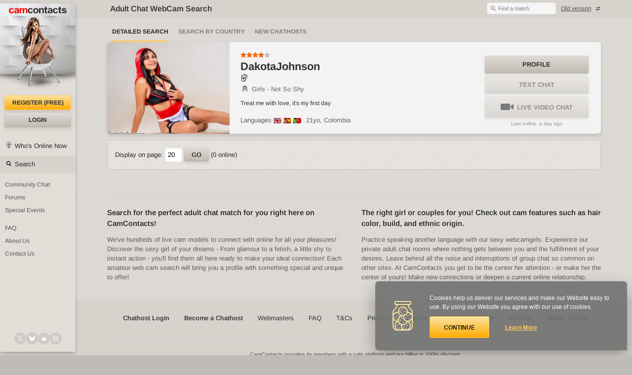

--- FILE ---
content_type: text/html; charset=UTF-8
request_url: https://www.camcontacts.com/search-cams?advanced=yes&s%5BchNick%5D=DakotaJohnson
body_size: 9872
content:
      
    
    
    
<!doctype html>
<html lang="en" prefix="og: https://ogp.me/ns#" class="">
<head>
    <meta charset="utf-8">
    <title>Adult Chat WebCam Search - CamContacts</title>
    <meta name="viewport" content="width=device-width,initial-scale=1">
    <meta name="description" content="Search hundreds of cam models and find your perfect match on CamContacts.com. A web cam chat site with cam models from all around the world.">
    <meta name="copyright" content="© 2026 CC Media Network Ltd. All Rights Reserved.">

        <link rel="canonical" href="https://www.camcontacts.com/search-cams">

        <link rel="icon" type="image/png" href="/misc/favicon32x32.png" sizes="32x32">
    <link rel="icon" type="image/png" href="/misc/favicon96x96.png" sizes="96x96">
    <link rel="icon" type="image/png" href="/misc/favicon128x128.png" sizes="128x128">
    <link rel="icon" type="image/png" href="/misc/favicon192x192.png" sizes="192x192">
    <link rel="icon" type="image/png" href="/misc/favicon512x512.png" sizes="512x512">

        <link rel="icon" type="image/png" sizes="196x196" href="/misc/favicon196x196.png">

        <link rel="apple-touch-icon" href="/misc/favicon120x120.png" sizes="120x120">
    <link rel="apple-touch-icon" href="/misc/favicon152x152.png" sizes="152x152">
    <link rel="apple-touch-icon" href="/misc/favicon180x180.png" sizes="180x180">

        <meta name="application-name" content="CamContacts">

        <link rel="manifest" href="/misc/manifest.webmanifest" crossorigin="use-credentials">

    <meta name="rating" content="RTA-5042-1996-1400-1577-RTA">

    <script>

(function() {
if (navigator.platform === 'MacIntel' && navigator.maxTouchPoints === 5) {
    let url = new URL(document.location.href);
    url.searchParams.append('forceDevice', 128);
    document.location.href = url.toString();
}
})();

</script>

    
<script type="application/ld+json">
    {
        "@context": "https://schema.org",
        "@type": "WebSite",
        "url": "https://www.camcontacts.com/",
        "name": "CamContacts",
        "alternateName": "camcontacts",
        "potentialAction": {
            "@type": "SearchAction",
            "target": "https://www.camcontacts.com/quicksearch.html?cn={search_term_string}&source=openSearch",
            "query-input": "required name=search_term_string"
        }
    }
</script>
<script type="application/ld+json">
    {
        "@context": "https://schema.org",
        "@type": "Organization",
        "url": "https://www.camcontacts.com/",
        "contactPoint": [
            {
                "@type": "ContactPoint",
                "telephone": "+1-602-607-2912",
                "contactType": "customer service",
                "areaServed": "US"
            },{
                "@type": "ContactPoint",
                "telephone": "+44-204-502-6968",
                "contactType": "customer service",
                "areaServed": "GB"
            },{
                "@type": "ContactPoint",
                "telephone": "+61-2-6698-4042",
                "contactType": "customer service",
                "areaServed": "AU"
            }
        ],
        "name": "CamContacts",
        "logo": "https://www.camcontacts.com/img/v2/camcontacts.png",
        "sameAs":
            [
                "https://www.facebook.com/CamContacts/",
                "https://x.com/camcontacts",
                "https://www.youtube.com/@camcontactsvideos2869"
            ]
        }
</script>

<link rel="search" type="application/opensearchdescription+xml" href="/misc/opensearch.xml" title="CamContacts Search Chathost">

    <script type="application/ld+json">
    
        {
            "@context": "https://schema.org",
            "@type": "BreadcrumbList",
            "name": "Breadcrumbs",
            "itemListElement": [{
                "@type": "ListItem",
                "position": 1,
                "name": "CamContacts",
                "item": "https://www.camcontacts.com/"
            },{
    
                    "@type": "ListItem",
                "position": 2,
                "name": "Adult Chat WebCam Search",
                "item": "https://www.camcontacts.com/search-cams"
        
            }]
        
        
        }
    
    </script>

        <meta property="og:title" content="Adult Chat WebCam Search">
    <meta property="og:site_name" content="CamContacts">
    <meta property="og:description" content="Search hundreds of cam models and find your perfect match on CamContacts.com. A web cam chat site with cam models from all around the world.">
    <meta property="og:type" content="website">
    <meta property="og:locale" content="en_US">
    <meta property="og:url" content="https://www.camcontacts.com/search-cams">

        <link rel="preload" href="/com/misc/fonts/arimo.woff2" as="font" crossorigin="anonymous">

        <link rel="dns-prefetch" href="https://static.ccnwebcams.com">
    <link rel="preconnect" href="https://www.googletagmanager.com">
    <link rel="preconnect" href="https://www.google-analytics.com">
    <link rel="preconnect" href="https://www.googleadservices.com">
    <link rel="preconnect" href="https://www.google.com">
    <link rel="preconnect" href="https://googleads.g.doubleclick.net">
    <link rel="preconnect" href="https://pagead2.googlesyndication.com">

        <style>
    
        .validate--message {
            display: none;
        }
    
    </style>

    <link rel="stylesheet" href="/css/v2/common/common.11018c90d95e49caf56e.css" integrity="sha256-ZxpId6ySD2oAhn97Iz36ICIkli+0qztyZ3rqOgyhask=">




<script>window.__APPDATA__= {"user":{"screenName":0,"isLoggedIn":false,"userTypeID":0,"token":null},"promo":[],"config":{"statusBackend":"tcpv1.ccnwebcams.com","legal":{"terms":2,"privacy":1}}};</script>

            
<script src="/com/js/v2/en/en.d6c7c3bc8839fd06b537.js" integrity="sha256-axdiECt2MPY1VTyxCX7onl3H6sbnKsqFUMVQa30kJT4=" crossorigin="use-credentials"></script>

        <script src="/js/v2/common/common.650626d233299c7dbea7.js" defer="defer" integrity="sha256-XKxtM64b9dR7ceu7EHM3V4FPSSvx6CCaIHfTJJka9ek=" crossorigin="use-credentials"></script>
    <script>
        var sidk = "1850ea6d58847482e0303ca92f650e82e371996249";
    </script>


    


<script src="/com/js/logger/logger.bfb5c647fac25fa19217.js" integrity="sha256-ZUURYHxaQmsoe6L12DZ/MwLc3PMsocN2h+qw+5d+rSQ=" crossorigin="use-credentials"></script>
<script>
    Logger.init({

        environment: "production",
        dsn: "https:\/\/ef8ab4a753c04a2793c347cfaff93d68@monitor.ccnwebcams.com\/5",
        tracesSampleRate: "0.6"
    }, {

            sessionId: "73C11889-AE21-B514-988D-11DF69430E7D",
    

        user: {

    
        }


    }, {
        interface: 'DESKTOP',

        application: "facelift"
    });
</script>


    <link rel="stylesheet" href="/css/v2/wio/wio.523eb0f94d5a43d2152b.css" integrity="sha256-PIdJHvol2186kV4PFvNVQ6qp1/03hgsIgcEnwhYn4J4=">


                            
    

                
    <script src="/com/js/analytics/anal.helper.3a56c11cb36936e039aa.js" integrity="sha256-g8D5zpCQsuIkkxzCMWMzTxwtRJJ1uNrLE2hBdug/+kg=" crossorigin="use-credentials"></script>
    <script>
    
        var analyticsParameters = {
    
                    secondaryId: "UA-181089-54",
        
        
                    primaryId: "UA-181089-1"            
        };

        var Analytics = new Analytics(analyticsParameters);
    

            Analytics.set('frontend_version', 2);
    
    
            Analytics.set('disabled', true);
    
            Analytics.set('account_type', 0);
    
    
    
            Analytics.set('session_id', "298BA661-682E-F33B-AD44-7192B8C50463");
    
    
    
            Analytics.set('interface', "Desktop");
    
    
    
        Analytics.set('page_path', "\/othercams.html");

        </script>
                
                    
            <script async src="https://www.googletagmanager.com/gtag/js?id=AW-736406770"></script>
            <script>
                window.dataLayer = window.dataLayer || [];
                function gtag(){dataLayer.push(arguments);}
                gtag('js', new Date());
                gtag('config', 'AW-736406770', {'conversion_linker': false});
            </script>
            
            </head>

<body >
<div class="ct page-othercams" id="top">
    <header class="hd">
        <div class="hd__wrp">
            <div class="hd__cti">
                <div class="hd__title">
                    <h1>
                        Adult Chat WebCam Search                                            </h1>
                </div>

                <div class="hd__modules">
                    <div class="quick-search" id="extraf">
                        <form action="/quicksearch.html" method="get" role="search" id="quick-search"><input type="hidden" name="sidk" value="1850ea6d58847482e0303ca92f650e82e371996249" />
                            <input type="hidden" name="csrf" value="f08b6ae54896defa2489fb25b9394294">
                            <input class="quick-search__input" type="search" name="cn" id="cn" autocomplete="off" minlength="4" required>
                            <label for="cn" class="quick-search__label">Find a match</label>
                            <button type="submit" class="quick-search__submit">Find</button>
                        </form>
                    </div>

                                    <a href="/?sidk=1850ea6d58847482e0303ca92f650e82e371996249" class="version-switch js-version-switch icon icon--switch icon--after icon--sm">Old version</a>
                                </div>
            </div>
        </div>
    </header>

    <div class="sidebar " role="navigation" aria-label="Site navigation">
            <a class="sidebar__logo hlp--ac" href="/?sidk=1850ea6d58847482e0303ca92f650e82e371996249" title="CamContacts Homepage" rel="home">
            <b>CamContacts</b>
        </a>
    
    <nav class="sidebar__nav" aria-label="Main Navigation">
        <h2 class="hlp--hidden">Main navigation</h2>
        
                    <a href="/register.html?sidk=1850ea6d58847482e0303ca92f650e82e371996249" title="Register (FREE)" class="btn btn--primary btn--sidebar" data-modal data-modal-options='{"size": "auto", "header": false, "class": "register"}'>Register (FREE)</a>
            

                    <a href="/logon.html?sidk=1850ea6d58847482e0303ca92f650e82e371996249" title="Login" class="btn btn--secondary btn--sidebar" data-modal>Login</a>
            
        

        <a href="/web-cam-models/whosonline?sidk=1850ea6d58847482e0303ca92f650e82e371996249" class="icon icon--wio icon--sm link--primary">Who's Online Now</a>
        <a href="/search-cams?sidk=1850ea6d58847482e0303ca92f650e82e371996249" class="icon icon--search icon--sm link--primary is-active">Search</a>

    
        <a href="/communitychat.html?roomID=1&sidk=1850ea6d58847482e0303ca92f650e82e371996249" title="Community Chat" class="link--secondary link__spacer" target="_blank">Community Chat</a>
        <a href="/forums.html?sidk=1850ea6d58847482e0303ca92f650e82e371996249" title="CamContacts Forums: Post and read comments here" class="link--secondary">Forums</a>
        <a href="/events.html?sidk=1850ea6d58847482e0303ca92f650e82e371996249" title="Special Events at CamContacts" class="link--secondary">Special Events</a>

        
        <a href="/faq.html?sidk=1850ea6d58847482e0303ca92f650e82e371996249" title="Frequently Asked Questions: Find your answers here" class="link--secondary link__spacer" rel="help">FAQ</a>
        <a href="/aboutus.html?sidk=1850ea6d58847482e0303ca92f650e82e371996249" title="About Us: At CamContacts" class="link--secondary">About Us</a>
        <a href="/contactus.html?sidk=1850ea6d58847482e0303ca92f650e82e371996249" title="Contact Us: 24/7 Customer Support" class="link--secondary" rel="help">Contact Us</a>

        </nav>

        
    
<div class="social  social--sidebar">
    <a href="https://x.com/camcontacts" title="Follow CamContacts on X (formerly Twitter)" rel="external noopener noreferrer nofollow" target="_blank" class="social__link" data-tag="@camcontacts" aria-label="@camcontacts on X (formerly Twitter)">
        <div class="social__icon-wrapper">
            <svg class="social__icon" title="Follow CamContacts on X (formerly Twitter)" xmlns="http://www.w3.org/2000/svg" fill="none" viewBox="0 0 24 24"><g clip-path="url(#a)"><path fill="#fff" d="M14.103 10.307l8.23-9.36h-1.95l-7.146 8.128L7.53.947H.947l8.63 12.29-8.63 9.816h1.95l7.546-8.583 6.027 8.583h6.583l-8.95-12.746zm-2.671 3.038l-.874-1.223L3.6 2.384h2.996l5.614 7.859.875 1.223 7.298 10.216h-2.995l-5.956-8.336z"/></g><defs><clipPath id="a"><path fill="#fff" d="M0 0h24v24H0z"/></clipPath></defs></svg>
        </div>
    </a>

    <a href="https://bsky.app/profile/camcontacts.bsky.social" title="Follow CamContacts on Bluesky" rel="external noopener noreferrer nofollow" target="_blank" class="social__link" data-tag="@camcontacts.bluesky.social" aria-label="@camcontacts.bluesky.social on Bluesky">
        <div class="social__icon-wrapper">
            <svg class="social__icon" title="Follow CamContacts on Bluesky" xmlns="http://www.w3.org/2000/svg" fill="none" viewBox="0 0 24 24"><path fill="#fff" d="M5.63 3.673c2.582 1.881 5.36 5.696 6.38 7.743 1.02-2.047 3.797-5.862 6.38-7.743 1.863-1.358 4.883-2.408 4.883.934 0 .668-.395 5.608-.626 6.41-.804 2.788-3.734 3.499-6.34 3.068 4.555.753 5.714 3.245 3.212 5.737-4.754 4.733-6.832-1.188-7.365-2.705-.098-.278-.144-.408-.144-.297-.001-.11-.047.02-.144.297-.533 1.517-2.612 7.438-7.365 2.705-2.503-2.492-1.344-4.984 3.212-5.737-2.607.43-5.537-.28-6.34-3.069-.232-.802-.626-5.741-.626-6.409 0-3.342 3.019-2.292 4.882-.934z"/></svg>
        </div>
    </a>

    <a href="https://www.reddit.com/user/CamContacts/" title="Follow CamContacts on Reddit" rel="external noopener noreferrer nofollow" target="_blank" class="social__link" data-tag="@CamContacts" aria-label="@CamContacts on Reddit">
        <div class="social__icon-wrapper">
            <svg class="social__icon" title="Follow CamContacts on Reddit" xmlns="http://www.w3.org/2000/svg" fill="none" viewBox="0 0 24 24"><path fill="#fff" d="M22.982 12.137c0-1.37-1.096-2.467-2.467-2.33-.548 0-1.234.274-1.645.685-1.919-1.233-4.112-2.056-6.442-2.056l1.097-5.208 3.564.822c0 .96.822 1.645 1.781 1.645.96 0 1.645-.822 1.645-1.782s-.822-1.645-1.782-1.645c-.685 0-1.233.412-1.508.96l-3.837-.96h-.274c-.137 0-.137.138-.137.275l-1.371 5.893c-2.33 0-4.523.686-6.442 2.056a2.4 2.4 0 00-3.427 0 2.4 2.4 0 000 3.427c.137.137.412.411.686.411v.685c0 3.701 4.249 6.716 9.594 6.716 5.346 0 9.595-3.015 9.595-6.716v-.685a2.442 2.442 0 001.37-2.193zM6.535 13.92c0-.96.822-1.645 1.644-1.645.96 0 1.645.823 1.645 1.645s-.822 1.645-1.645 1.645c-.96 0-1.644-.686-1.644-1.645zm9.594 4.523c-1.234.822-2.604 1.37-4.112 1.234a7.252 7.252 0 01-4.112-1.234c-.137-.137-.137-.411 0-.685a.417.417 0 01.549 0c.959.685 2.193 1.096 3.426.96 1.234.136 2.467-.275 3.427-.96.137-.137.41-.137.685 0 .274.137.274.41.137.685zm-.411-2.878c-.96 0-1.645-.823-1.645-1.645s.822-1.645 1.645-1.645c.96 0 1.645.823 1.645 1.645.137.96-.686 1.645-1.645 1.645z"/></svg>
        </div>
    </a>

    <a href="https://www.instagram.com/camcontacts_official/" title="Follow CamContacts on Instagram" rel="external noopener noreferrer nofollow" target="_blank" class="social__link" data-tag="@camcontacts_official" aria-label="@camcontacts_official on Instagram">
        <div class="social__icon-wrapper">
            <svg class="social__icon" title="Follow CamContacts on Instagram" xmlns="http://www.w3.org/2000/svg" fill="none" viewBox="0 0 24 24"><path fill="#fff" fill-rule="evenodd" d="M7.457 1.135c-1.791.08-3.343.519-4.596 1.766C1.603 4.156 1.17 5.715 1.09 7.486c-.05 1.106-.345 9.462.509 11.653A5.545 5.545 0 004.8 22.332c.696.27 1.49.454 2.657.508 9.747.44 13.36.2 14.883-3.7.27-.695.457-1.489.508-2.652.445-9.772-.072-11.89-1.77-13.586C19.73 1.558 18.144.642 7.456 1.135zm.09 19.74c-1.068-.049-1.647-.227-2.033-.376a3.58 3.58 0 01-2.078-2.071c-.65-1.665-.434-9.573-.376-10.853.057-1.253.31-2.4 1.195-3.283C5.35 3.2 6.764 2.665 16.392 3.099c1.257.057 2.405.31 3.292 1.193 1.094 1.091 1.637 2.516 1.195 12.108-.048 1.065-.227 1.642-.377 2.028-.99 2.538-3.269 2.89-12.956 2.446zm8.952-14.716a1.313 1.313 0 002.628 0c0-.723-.59-1.31-1.315-1.31s-1.313.587-1.313 1.31zm-10.15 5.828c0 3.096 2.516 5.607 5.62 5.607s5.62-2.51 5.62-5.607c0-3.097-2.515-5.605-5.62-5.605S6.35 8.89 6.35 11.987zm1.972 0c0-2.01 1.633-3.64 3.648-3.64s3.649 1.63 3.649 3.64c0 2.01-1.634 3.64-3.649 3.64a3.645 3.645 0 01-3.648-3.64z" clip-rule="evenodd" opacity=".9"/></svg>
        </div>
    </a>
</div></div>
    <main class="cti" role="main">
                
        <noscript>
            <div class="note note--warning" role="alert">
                <p>Please Enable JavaScript. CamContacts.com doesn't work without JavaScript enabled for your browser. <a href="https://www.google.com/search?q=enable+javascript">Click Here</a> to see how, or try CamContacts.com on your tablet or mobile device.</p>
            </div>
        </noscript>

                
        <div class="cti__wrp">

<section aria-label="Webcam Search">
    <h2 class="hlp--hidden">Webcam Search. Find Hot Amateur LIVE Webcams.</h2>
    <nav class="block-nav grid grid--al">
        <h3 class="hlp--hidden">Search Navigation</h3>
        <a href="/search-cams?sidk=1850ea6d58847482e0303ca92f650e82e371996249"  class="is-active" aria-label="Detailed LIVE webcam search">Detailed Search</a>
        <a href="/search-cams?type=2&sidk=1850ea6d58847482e0303ca92f650e82e371996249"  aria-label="Search webcams by country">Search by Country</a>
        <a href="/search-cams?type=4&sidk=1850ea6d58847482e0303ca92f650e82e371996249"  aria-label="New Chathosts">New Chathosts</a>
    </nav>

            
    <div class="wio__list wio__list-description grid--spacer-sm">
                                            
                        
            <div class="wio__item effect-1" id="profile-DakotaJohnson">
                <div class="wio__item-picture">
                    <a href="/cammodel-DakotaJohnson?cf=7&cfp=s%255BchNick%255D%3DDakotaJohnson%26type%3D0%26startPos%3D1%26newRows%3D20%26goNext%3D0&sidk=1850ea6d58847482e0303ca92f650e82e371996249" title="Visit DakotaJohnson profile" class="img-loader">
                        <div class="img-ctx-block"></div>
                        <img src="//static.ccnwebcams.com/archpics/21/1/17339212/fc5/DakotaJohnson.jpg" srcset="//static.ccnwebcams.com/archpics/14/1/17339212/fc5/DakotaJohnson.jpg 320w, //static.ccnwebcams.com/archpics/21/1/17339212/fc5/DakotaJohnson.jpg 640w" sizes="(min-width: 750px) 200px, (min-width: 1024px) 250px, 250px" loading="lazy" alt="Visit DakotaJohnson profile" height="186" width="248" decoding="async" class="effect-img">
                    </a>
                </div>

                <div class="wio__item-description">
                                            <div class="star-rating star-rating--block star-rating--sm" style="width: 48px" title="DakotaJohnson rating: 4.0 stars"></div>
                    
                    <a href="/cammodel-DakotaJohnson?cf=7&cfp=s%255BchNick%255D%3DDakotaJohnson%26type%3D0%26startPos%3D1%26newRows%3D20%26goNext%3D0&sidk=1850ea6d58847482e0303ca92f650e82e371996249" title="Visit DakotaJohnson profile" class="chathost-screenname ">DakotaJohnson</a>

                                            <i class="icon icon--sm icon--feature-strip-hilo" aria-label="DakotaJohnson is available for Strip HiLo"><em data-tooltip="DakotaJohnson is available for Strip HiLo" data-tooltip-length="medium" data-tooltip-pos="down"></em></i>
                    
                    
                    <p class="wio__item-category">
                        <a href="/adult-sexy-chat?sidk=1850ea6d58847482e0303ca92f650e82e371996249" title="More from Girls - Not So Shy category"><i class="icon__cat icon__cat--dark id--1" aria-hidden="true"></i>Girls - Not So Shy</a>
                    </p>

                    <p class="has-emoticons wio__item-session-title wio__item-session-title--sm">Treat me with love, it's my first day</p>

                    <div class="text--faded wio__item-info">
                        <div class="wio__item-languages">
                            Languages
                                                            <picture>
                                    <source srcset="/img/v2/flags/1.webp?v=2" type="image/webp">
                                    <source srcset="/img/v2/flags/1.png?v=2" type="image/png">
                                    <img src="/img/v2/flags/1.png?v=2" alt="English" loading="lazy" height="12" width="16">
                                </picture>
                                                            <picture>
                                    <source srcset="/img/v2/flags/4.webp?v=2" type="image/webp">
                                    <source srcset="/img/v2/flags/4.png?v=2" type="image/png">
                                    <img src="/img/v2/flags/4.png?v=2" alt="Spanish" loading="lazy" height="12" width="16">
                                </picture>
                                                            <picture>
                                    <source srcset="/img/v2/flags/20.webp?v=2" type="image/webp">
                                    <source srcset="/img/v2/flags/20.png?v=2" type="image/png">
                                    <img src="/img/v2/flags/20.png?v=2" alt="Portuguese" loading="lazy" height="12" width="16">
                                </picture>
                            
                                                    </div>
                                            <div class="wio__item-age">21yo</div>
                                                                <div class="wio__item-country">, Colombia</div>
                                        </div>
                </div>

                <div class="wio__item-options">
                                                                                        
                    <a href="/cammodel-DakotaJohnson?cf=7&cfp=s%255BchNick%255D%3DDakotaJohnson%26type%3D0%26startPos%3D1%26newRows%3D20%26goNext%3D0&sidk=1850ea6d58847482e0303ca92f650e82e371996249" title="Visit DakotaJohnson profile" class="btn btn--secondary btn--block">Profile</a>
                    <a href="/freetextchat.html?cti=1&ci=501089&cn=DakotaJohnson&sidk=1850ea6d58847482e0303ca92f650e82e371996249" title="Start Text Chat with DakotaJohnson" class="btn btn--secondary btn--block  btn--disabled" rel="nofollow">Text Chat</a>
                    <a href="/cammodel-DakotaJohnson?cc=1&cf=7&cfp=s%255BchNick%255D%3DDakotaJohnson%26type%3D0%26startPos%3D1%26newRows%3D20%26goNext%3D0&sidk=1850ea6d58847482e0303ca92f650e82e371996249" title="Start LIVE Video Chat with DakotaJohnson" class="btn btn--lg btn--block btn--disabled btn--secondary"><i class="icon icon--videochat icon--sm" aria-hidden="true"></i>LIVE Video Chat</a>

                                            <time datetime="2026-01-16 16:40" class="hlp--ac" data-tooltip-pos="down" data-tooltip="Jan 16, 2026 16:40">Last online: a day ago</time>
                                    </div>
            </div>
            </div>

    <form name="formMain" method="get" action="/search-cams" id="pagination-othercams"><input type="hidden" name="sidk" value="1850ea6d58847482e0303ca92f650e82e371996249" />
        <fieldset>
            <input type="hidden" name="type" value="0">
                                                <input type="hidden" name="s[chNick]" value="DakotaJohnson">
                                        <input type="hidden" name="csrf" value="f08b6ae54896defa2489fb25b9394294">
            <input type="hidden" name="startPos" value="0">
            <input type="hidden" name="rows" value="20">

            <div class="grid pagination">
                <div class="pagination__total">
                    Display on page:
                    <input name="newRows" type="text" maxlength="3" class="frm__input frm__input--sm frm__input--inline" value="20" size="1">
                    <button name="NewRowsShow" type="submit" class="btn btn--secondary btn--sm btn--xsm">Go</button> (0 online)
                </div>
                <div class="pagination__btns hlp--ar" role="navigation" aria-label="Search result pagination">
                                                        </div>
            </div>
        </fieldset>
    </form>
    </section>

<div class="grid copy">
    <hr>

    <div class="grid--50">
        <p><strong>Search for the perfect adult chat match for you right here on CamContacts!</strong></p>
        <p>We've hundreds of live cam models to connect with online for all your pleasures! Discover the sexy girl of your dreams - From glamour to a fetish, a little shy to instant action - you'll find them all here ready to make your ideal connection! Each amateur web cam search will bring you a profile with something special and unique to offer!</p>
    </div>

    <div class="grid--50">
        <p><strong>The right girl or couples for you! Check out cam features such as hair color, build, and ethnic origin.</strong></p>
        <p>Practice speaking another language with our sexy webcamgirls. Experience our private adult chat rooms where nothing gets between you and the fulfillment of your desires. Leave behind all the noise and interruptions of group chat so common on other sites. At CamContacts you get to be the center her attention - or make her the center of yours! Make new connections or deepen a current online relationship.</p>
    </div>
</div>

        </div>
    </main>


    <footer class="ft">
        <nav class="ft__nav" aria-label="Related Links">
            <h3 class="hlp--hidden">Related links</h3>
                        <a href="/chathost/logon.html?sidk=1850ea6d58847482e0303ca92f650e82e371996249" title="Chathost Login" rel="external" target="_blank"><b>Chathost Login</b></a>
            <a href="/make-money/become-chathost.html?sidk=1850ea6d58847482e0303ca92f650e82e371996249" title="Become a Chathost" rel="external" target="_blank"><b>Become a Chathost</b></a>
            <a href="https://www.camsense.com" rel="external noopener" target="_blank">Webmasters</a>
            
            <a href="/faq.html?sidk=1850ea6d58847482e0303ca92f650e82e371996249" title="Frequently Asked Questions">FAQ</a>
            <a href="/terms.html?sidk=1850ea6d58847482e0303ca92f650e82e371996249" title="Terms & Conditions">T&Cs</a>
            <a href="/policy.html?sidk=1850ea6d58847482e0303ca92f650e82e371996249" title="Privacy Policy">Privacy</a>
            <a href="/policy.html?tp=cookie&sidk=1850ea6d58847482e0303ca92f650e82e371996249" title="Cookie Policy">Cookies</a>
            <a href="/helprequest.html?actionID=7&sidk=1850ea6d58847482e0303ca92f650e82e371996249" title="Content Reporting">Content Reporting</a>
            <a href="/sitemap.html?sidk=1850ea6d58847482e0303ca92f650e82e371996249" title="Sitemap">Sitemap</a>
            <a href="/?forceDevice=0&sidk=1850ea6d58847482e0303ca92f650e82e371996249" title="Use mobile version">Mobile version</a>
        </nav>

        <hr>

            <div class="ft__description hlp--ac">
            <p>CamContacts provides its members with a safe platform and our billing is 100% discreet.</p>
    <p>Here you will meet chat hosts from more than 170 countries.  We use a proprietary video streaming platform accessible on any device at any time, and offer seamless billing capabilities.</p>
    <p>CamContacts is quite famous for the friendliness of its cam models. If you are looking to connect on a deeper level with a cammodel, you've found the perfect livecam site. Discover your perfect match by watching our cammodels teaser videos, explore their profile descriptions and their galleries and when you have found someone you like- text them, all for free. You will not find the chaos of open chat so common on other site, as CamContacts gives you perfect platform to get to know the webcam model of your dreams, on a deeper more personal level. No distractions, no interruptions. You'll meet the girl or boy of your dreams.</p>        </div>
    

        <small class="ft__copy hlp--ac">All persons who appear in any visual depiction contained in this site were/are eighteen
    years of age or older at the time of the creation of such depictions. <a href="/com/img/2257.png?sidk=1850ea6d58847482e0303ca92f650e82e371996249" data-modal data-modal-type="image" data-modal-options='{"size": "auto", "header": false}' title="Compliance with 18 U.S.C. § 2257">Compliance with 18 U.S.C. § 2257</a></small>


        <div class="ft__legal">
            <a href="https://www.rtalabel.org/" title="Restricted To Adults" rel="external nofollow noopener noreferrer" target="_blank" class="ft__legal--rta">Restricted To Adults</a>
            <a href="https://www.asacp.org/page.php" title="ASACP Approved Member" rel="external nofollow noopener noreferrer" target="_blank" class="ft__legal--asacp">ASACP Approved Member</a>
        </div>

        <a href="#top" class="back-to-top js-back-to-top" aria-label="Back to top"></a>    </footer>

</div>



    <script src="/js/v2/search/search.259c18e6128a7fbbd469.js" defer integrity="sha256-QQibJCSzcXrIN1yDNnNGJKAEiMH85FfVwui99mQ8SFM=" crossorigin="use-credentials"></script>
    <script src="/js/v2/wio/wio.4d1ea06c7f98ddb45cf7.js" defer integrity="sha256-Jgltvlof2/D5r76zSY+jqsqSrotO55Qtuld5Jr7UsYI=" crossorigin="use-credentials"></script>


    <link rel="stylesheet" href="/com/css/gdpr/gdpr.08dcc36ab0e1292d44a784137b17907b3475a338.css" integrity="sha256-0D3D2ai/L+zm3ymaHSmMc8jXZrj0XzUcNtkU8mu7wJ8=">
    <div class="module module__gdpr module__gdpr-v2 js-module__gdpr" style="visibility:hidden;opacity:0;">
        <div class="module__gdpr-cnt">
            <p>Cookies help us deliver our services and make our Website easy to use. By using our Website you agree with our use of cookies.</p>
            <p class="btns">
                <a href="#" class="btn btn--primary js-module__gdpr-accept">Continue</a>
                <a href="/policy.html?tp=cookie&sidk=1850ea6d58847482e0303ca92f650e82e371996249" class="btn btn--secondary js-module__gdpr-policy">Learn More</a>
            </p>
        </div>
    </div>
    <script src="/com/js/gdpr/gdpr.08dcc36ab0e1292d44a784137b17907b3475a338.js" crossorigin="use-credentials" integrity="sha256-ZeDR3T5J8NiG6XrFh2UbKM/hoYG6GShhA71/5WjEan4="></script>


</body>
</html>


--- FILE ---
content_type: text/css
request_url: https://www.camcontacts.com/css/v2/common/common.11018c90d95e49caf56e.css
body_size: 30444
content:
a,abbr,acronym,address,applet,article,aside,audio,b,big,blockquote,body,canvas,caption,center,cite,code,dd,del,details,dfn,div,dl,dt,em,embed,fieldset,figcaption,figure,footer,form,h1,h2,h3,h4,h5,h6,header,hgroup,html,i,iframe,img,ins,kbd,label,legend,li,mark,menu,nav,object,ol,output,p,pre,q,ruby,s,samp,section,small,span,strike,strong,sub,summary,sup,table,tbody,td,tfoot,th,thead,time,tr,tt,u,ul,var,video{border:0;font:inherit;font-size:100%;margin:0;padding:0;vertical-align:initial}article,aside,details,figcaption,figure,footer,header,hgroup,main,menu,nav,picture,section{display:block}ol,ul{list-style:none}blockquote,q{quotes:none}blockquote:after,blockquote:before,q:after,q:before{content:none}table{border-collapse:collapse;border-spacing:0}html{box-sizing:border-box;color:#252525;font:400 1rem Arimo,Arial,sans-serif,Apple Color Emoji,Segoe UI Emoji,Segoe UI Symbol;line-height:1.4;-webkit-font-smoothing:antialiased;-moz-osx-font-smoothing:grayscale;text-rendering:optimizeLegibility;-webkit-text-size-adjust:none;-moz-text-size-adjust:none;text-size-adjust:none;word-break:break-word}b,strong{font-weight:600}*,:after,:before{box-sizing:inherit;-webkit-tap-highlight-color:transparent;outline:0}::selection{background:#f7bb37;color:#252525!important}::-moz-selection{background:#f7bb37;color:#252525!important}input[type=search]::-webkit-search-cancel-button,input[type=search]::-webkit-search-decoration,input[type=search]::-webkit-search-results-button,input[type=search]::-webkit-search-results-decoration{-webkit-appearance:none}@font-face{font-display:swap;font-family:Arimo;font-style:normal;font-weight:400 700;src:url(/com/misc/fonts/arimo.woff2) format("woff2"),url(/com/misc/fonts/arimo.woff) format("woff")}h2{font-size:1.375rem;font-weight:600;padding:0 0 15px;width:100%}@media (max-height:768px){h2{padding:0 0 8px}}@media (max-width:1020px){h2{font-size:1rem}}h3{font-size:1rem}h3,h4{font-weight:600}h4{font-size:.9375rem;padding:10px 0 15px}h4.alt{padding:0}blockquote,ol,p,ul{line-height:1.6;padding:0 0 15px}@media (max-height:768px){blockquote,ol,p,ul{line-height:1.5;padding:0 0 12px}}blockquote:last-child:not(.note),ol:last-child:not(.note),p:last-child:not(.note),ul:last-child:not(.note){padding-bottom:0}blockquote:blank,blockquote:empty,ol:blank,ol:empty,p:blank,p:empty,ul:blank,ul:empty{display:none}blockquote,ol,ul{padding-left:25px}ol ul,ul ul{padding:5px 0 5px 25px}ol li,ul li{padding:5px 0}ul li{list-style:disc}ul li li{list-style:circle}ol li{list-style:decimal}ol.type--lower-alpha li{list-style-type:lower-alpha}img{display:inline-block;height:auto;image-rendering:-webkit-optimize-contrast;-webkit-user-select:none;user-select:none;vertical-align:text-bottom}hr,img{border:0}hr{background:0;border-top:1px solid #2525251a;height:0;margin:25px auto;max-width:995px;opacity:.5;width:100%}hr.alt{margin:10px auto;width:85%}@media (max-height:768px){hr.alt{margin:6px auto}}hr.alt--sm{margin:5px auto}sup{font-size:smaller;vertical-align:super}small{font-size:.75rem}input::-webkit-inner-spin-button,input::-webkit-outer-spin-button{-webkit-appearance:none;margin:0}input[type=number]{-moz-appearance:textfield}:root{--viewportHeight:calc(var(--vh, 1vh)*100)}body,html{background:#bebbb8;min-height:100%}body{min-width:750px;overflow-y:scroll}.default-bg .cti{background-image:url(/img/v2/pages/home/bg.webp?v9);background-position:center 0;background-repeat:no-repeat;background-size:contain}.no-webp .default-bg .cti{background-image:url(/img/v2/pages/home/bg.png?v9)}a{color:#0d4394;text-decoration:none;transition:all .2s ease-out}a:hover{text-decoration:underline}a.link--secondary{color:#25252580}a.link--secondary:hover{color:#252525d9}a.link--small{font-size:.75rem}a.link--see-more{background:#ffffff40;border:1px dashed #b5b3b0;border-radius:.4375rem;color:#252525;display:block;font-weight:700;padding:15px;text-align:center}a.link--see-more:hover{background:#fff;border:1px solid #fff;text-decoration:underline}a.link--dark{color:#252525;text-decoration:none}a.link--dark:hover{color:#252525;text-decoration:underline}a.link--medium{color:#25252580;text-decoration:none}a.link--medium:hover{color:#25252580;text-decoration:underline}a.link--light{color:#fff;text-decoration:none}a.link--light:hover{color:#fff;text-decoration:underline}a.link--block{display:block;padding:5px}.hd{left:0;position:fixed;top:0;width:100%;z-index:11}.hd__wrp{background:#d7d2cc;margin:0 auto;padding:0 40px 0 200px;width:100%}@media (min-width:1400px){.hd__wrp{max-width:1280px}}@media (max-width:1020px){.hd__wrp{padding:0 20px 0 180px}}.hd__cti{display:flex;flex-wrap:nowrap;height:36px;justify-content:space-between;line-height:36px;margin:0 auto;max-width:995px}@media (max-width:1020px){.hd__title{max-width:45%}}.hd__title>h1{color:#303030;font-size:1rem;font-weight:600;line-height:36px;padding:0}@media (max-width:1020px){.hd__title>h1{font-size:1rem;overflow:hidden;text-overflow:ellipsis;white-space:nowrap}}.hd__title>h1>b{display:none}.hd__modules{display:flex;flex-wrap:nowrap;justify-content:space-between;margin:-1px 0 0}.quick-search{position:relative}.quick-search__submit{display:none}.quick-search__input{-webkit-appearance:none;-moz-appearance:none;appearance:none;background:#f5f5f5 url("data:image/svg+xml;charset=utf-8,%3Csvg xmlns='http://www.w3.org/2000/svg' width='10.493' height='10.493'%3E%3Cpath fill-rule='evenodd' d='m7.432 6.494 2.932 2.932c.469.482-.456 1.407-.938.938L6.494 7.432a4.1 4.1 0 1 1 .938-.938m-5.3-4.366a2.783 2.783 0 1 0 3.936 0 2.79 2.79 0 0 0-3.94 0z' opacity='.5'/%3E%3C/svg%3E") 7px 46%/10px 10px no-repeat;border:1px solid #25252514;border-radius:.1875rem;color:#544c4c;font-size:.6875rem;height:24px;outline:0;padding:4px 5px 4px 22px;transition:all .2s ease-out;width:140px}.quick-search__input:hover{box-shadow:0 8px 18px #25252529}.quick-search__input:focus{border:1px solid #fc6;box-shadow:0 1px 2px #2525254d}.quick-search__input.is-filled+.quick-search__label,.quick-search__input:focus+.quick-search__label{opacity:0}.quick-search__label{color:#544c4c;cursor:text;font-size:.6875rem;left:23px;pointer-events:none;position:absolute;top:0}.quick-search__label,.version-switch{opacity:.75;transition:all .2s ease-out}.version-switch{color:#252525;font-size:.75rem;margin:0 0 0 10px;position:relative;text-decoration:underline;-webkit-user-select:none;user-select:none}.version-switch:hover{color:#252525;opacity:1}.sidebar{background:#e2ddd7;border-bottom-right-radius:3px;border-top-right-radius:3px;box-shadow:0 3px 6px #2525254a;display:flex;flex-direction:column;flex-wrap:nowrap;height:calc(100% - 14px);margin:7px 0;overflow:hidden;padding:0;position:fixed;top:0;transition:transform .3s ease-out;width:153px;z-index:12}@media (max-height:540px){.sidebar{height:520px;position:absolute}}@media (max-height:610px){.sidebar--member{height:590px;position:absolute}}.sidebar.stick-to-bottom{bottom:0;position:fixed;top:auto;transform:translateY(0)}.sidebar__logo{background-color:#e2ddd7;background-position:0 0;background-repeat:no-repeat;background-size:cover;border-top-right-radius:3px;height:186px;position:relative}.sidebar__logo>b{background:url(/img/v2/camcontacts.svg) 50%/77% no-repeat;left:0;min-height:22px;overflow:hidden;position:absolute;text-indent:-999em;top:2px;width:100%}.sidebar__logo>b>em{color:red;font-style:normal}.sidebar__nav{margin-bottom:auto}.sidebar__nav .btn--secondary{margin-bottom:20px}.sidebar__nav .link--primary,.sidebar__nav .link--secondary{display:block;padding:0 10px;text-decoration:none}.sidebar__nav .link--primary:before,.sidebar__nav .link--secondary:before{opacity:.5}.sidebar__nav .link--primary.is-active,.sidebar__nav .link--primary:hover,.sidebar__nav .link--secondary.is-active,.sidebar__nav .link--secondary:hover{background:#d7d2cc;color:#252525}.sidebar__nav .link--primary.is-active:before,.sidebar__nav .link--primary:hover:before,.sidebar__nav .link--secondary.is-active:before,.sidebar__nav .link--secondary:hover:before{opacity:1}.sidebar__nav .link--primary{color:#252525;font-size:.8125rem;line-height:38px;margin:0 0 1px}@media (max-height:768px){.sidebar__nav .link--primary{line-height:36px}}.sidebar__nav .link--secondary{color:#252525bf;font-size:.75rem;line-height:28px;overflow:hidden;text-overflow:ellipsis;white-space:nowrap}@media (max-height:768px){.sidebar__nav .link--secondary{line-height:26px}}.sidebar__nav .link__spacer{margin-top:10px}.sidebar__nav [data-count]{position:relative}.sidebar__nav [data-count]:after{background:linear-gradient(180deg,red 0,maroon);background-origin:border-box;background-size:cover;border-radius:9px;box-shadow:0 1px 4px #25252569;color:#fff;content:attr(data-count);font-size:.6875rem;font-weight:600;height:18px;line-height:18px;min-width:18px;opacity:1;padding:0 5px;position:absolute;right:10px;text-align:center;top:50%;transform:translateY(-50%)}.sidebar__logo{background-image:url(/img/v2/bglogo.webp?v9)}.no-webp .sidebar__logo{background-image:url(/img/v2/bglogo.png?v9)}@media (-webkit-min-device-pixel-ratio:2),(min-resolution:192dpi){.sidebar__logo{background-image:url(/img/v2/bglogo2x.webp?v9)}.no-webp .sidebar__logo{background-image:url(/img/v2/bglogo2x.png?v9)}}.ft{background:#d7d2cc;padding:0 40px 20px 200px;position:relative}@media (max-width:1020px){.ft{padding:0 20px 20px 180px}}.ft__nav{display:flex;flex-wrap:wrap;justify-content:center;padding:25px 0 0}.ft__nav>a{color:#303030;display:block;padding:5px 15px;text-decoration:none;transition:all .2s ease-out}.ft__nav>a:hover{text-decoration:underline}.ft__description{color:#252525bf;font-size:.6875rem;padding:0 0 15px}.ft__description>:last-child{padding:0}.ft__description>*{color:#252525bf;font-size:.6875rem;padding:0}.ft__copy,.ft__description>p{padding:0 0 15px}.ft__copy{color:#252525bf;display:block;font-size:.6875rem}.ft__copy a{color:#252525bf;transition:all .2s ease-out}.ft__copy a:hover{color:#252525e6}.ft__legal{display:flex;flex-wrap:wrap;justify-content:center;padding:15px 0}.ft__legal>a{background-image:url("[data-uri]");background-position:0 0;background-repeat:no-repeat;display:block;height:30px;margin:0 5px;opacity:.5;overflow:hidden;text-indent:-9999em;width:75px}.ft__legal>a.ft__legal--asacp{background-position-y:-30px}.ft__legal>a.ft__legal--rta{background-position-y:0}.ct{background:#ece5dc url("[data-uri]") 0 0 fixed;display:flex;flex-direction:column;flex-wrap:wrap;font-size:.8125rem;margin:0 auto;min-height:var(--viewportHeight);position:relative}@media (min-width:1400px){.ct{max-width:1280px}}.cti{flex-grow:1;margin-bottom:auto;padding:71px 40px 35px 193px;position:relative;text-align:center}@media (max-width:1020px){.cti{padding:46px 20px 35px 173px}}@media (max-height:768px){.cti{padding-top:46px}}.cti__wrp{margin:0 auto;max-width:1000px;position:relative;text-align:left;width:100%}@media (max-width:760px){.cti__wrp{min-width:100%}}.cti__wrp>:last-child{margin-bottom:0}.chathost-picture{align-items:center;color:#252525;display:flex;flex-wrap:nowrap;font-size:.9375rem;font-weight:600;position:relative;text-decoration:none;transition:all .2s ease-out}.chathost-picture>img{border-radius:100%;margin:0 10px 0 0;object-fit:cover;transition:all .2s ease-out;-webkit-user-select:none;user-select:none}.chathost-picture>b{font-size:.9375rem}.chathost-picture>b>small{color:#25252580;display:block;font-size:.6875rem;font-weight:500}.chathost-picture:hover{color:#252525}.chathost-picture:hover>b{text-decoration:none}.chathost-picture:hover>img{box-shadow:0 6px 12px #2525254d;transform:scale(1.1)}.chathost-picture.account-is-deleted>b,.chathost-picture.account-is-hidden>b{font-size:inherit}.chathost-picture.is-online:before{background:#49ca00;border-radius:100%;bottom:3px;content:"";display:inline-block;height:10px;left:43px;position:absolute;width:10px;z-index:2}.chathost-picture--md{font-size:.8125rem}.chathost-picture--md>img{height:55px;width:55px}.chathost-picture--mdx>img{height:45px;width:45px}.chathost-picture--sm>img{height:32px;width:32px}.chathost-picture--no-animation:hover>img{transform:none}.account-is-deleted>b,.account-is-hidden>b{color:#25252580;font-weight:400}.account-is-deleted:hover>img,.account-is-hidden:hover>img{box-shadow:none;transform:none}.btn{border-radius:.1875rem;color:#303030;cursor:pointer;display:inline-block;font-weight:700;line-height:34px;outline:0;padding:0 14px;text-align:center;text-decoration:none;text-transform:uppercase;transition:all .2s ease-out;-webkit-user-select:none;user-select:none}.btn *{pointer-events:none}@media (max-width:1020px){.btn{padding:0 7px}}.btn:hover{text-decoration:none}.btn:focus{box-shadow:0 8px 18px #25252529}.btn--primary{background:linear-gradient(180deg,#fbe4a2 0,#fa0);background-origin:border-box;background-size:cover;border:1px solid #fc6;box-shadow:0 3px 6px #25252529}.btn--primary:active,.btn--primary:hover{background:linear-gradient(180deg,#fa0 0,#fbe4a2);background-origin:border-box;background-size:cover;border-color:#0000;box-shadow:0 1px 2px #25252540;color:#303030}.btn--secondary{background:linear-gradient(180deg,#e1dcd6 0,#bfb9b1);background-origin:border-box;background-size:cover;border:1px solid #2525250f;box-shadow:0 3px 6px #25252521}.btn--secondary:active,.btn--secondary:hover{background:linear-gradient(180deg,#bfb9b1 0,#e1dcd6);background-origin:border-box;background-size:cover;border-color:#0000;box-shadow:0 1px 2px #25252540;color:#303030}.btn--prominent{background:linear-gradient(180deg,#f60 0,red);background-origin:border-box;background-size:cover;border:1px solid #d80000;box-shadow:0 3px 6px #25252529;color:#fff}.btn--prominent:active,.btn--prominent:hover{background:linear-gradient(180deg,red 0,#f60);background-origin:border-box;background-size:cover;border-color:#0000;box-shadow:0 1px 2px #25252529;color:#fff}.btn--prominent-alt{background:linear-gradient(180deg,#efffef 0,#b2eabe);background-origin:border-box;background-size:cover;border:1px solid #c5f2cf;box-shadow:0 3px 6px #25252529;color:#252525;font-size:.75rem}.btn--prominent-alt:active,.btn--prominent-alt:hover{background:linear-gradient(180deg,#b2eabe 0,#efffef);background-origin:border-box;background-size:cover;border-color:#0000;box-shadow:0 1px 2px #25252529;color:#252525}.btn--text{background:0;border:0;color:#252525b3;line-height:inherit;padding:0;text-decoration:underline;text-transform:none}.btn--text:hover{text-decoration:none}.btn--text:focus{box-shadow:none}.btn--loading{white-space:nowrap}.btn--loading:before{background:url("data:image/svg+xml;charset=utf-8,%3Csvg xmlns='http://www.w3.org/2000/svg' id='eSP9tRxIvzc1' shape-rendering='geometricPrecision' text-rendering='geometricPrecision' viewBox='0 0 128 128'%3E%3Cstyle%3E@keyframes eSP9tRxIvzc2_tr__tr{0%25{transform:translate(63.999897px,64.000004px) rotate(-270deg)}50%25{transform:translate(63.999897px,64.000004px) rotate(-90deg)}}%3C/style%3E%3Cdefs%3E%3ClinearGradient id='eSP9tRxIvzc4-fill' x1='0' x2='1' y1='.5' y2='.5' gradientUnits='objectBoundingBox' spreadMethod='pad'%3E%3Cstop id='eSP9tRxIvzc4-fill-0' offset='0%25' stop-color='rgba(32,23,4,0.5)'/%3E%3Cstop id='eSP9tRxIvzc4-fill-1' offset='100%25' stop-color='%23201704'/%3E%3C/linearGradient%3E%3ClinearGradient id='eSP9tRxIvzc8-fill' x1='0' x2='1' y1='.5' y2='.5' gradientUnits='objectBoundingBox' spreadMethod='pad'%3E%3Cstop id='eSP9tRxIvzc8-fill-0' offset='0%25' stop-color='rgba(23,16,3,0)'/%3E%3Cstop id='eSP9tRxIvzc8-fill-1' offset='99%25' stop-color='rgba(25,18,3,0.52)'/%3E%3C/linearGradient%3E%3C/defs%3E%3Cg style='animation:eSP9tRxIvzc2_tr__tr 1226.993865030675ms linear infinite normal forwards' transform='rotate(90 0 64)'%3E%3Cg transform='matrix(-1.16755 0 0 1.16755 74.723 -74.723)'%3E%3Cg mask='url(%23eSP9tRxIvzc5)'%3E%3Cpath fill='url(%23eSP9tRxIvzc4-fill)' stroke-width='0' d='M20.521 64c0-24.012 19.466-43.478 43.479-43.478S107.478 39.988 107.478 64 88.012 107.478 64 107.478 20.52 88.012 20.52 64ZM64 101.086c20.482 0 37.086-16.604 37.086-37.086S84.482 26.914 64 26.914 26.914 43.518 26.914 64 43.518 101.086 64 101.086'/%3E%3Cmask id='eSP9tRxIvzc5' mask-type='luminance'%3E%3Crect width='90.017' height='44.839' fill='%23d2dbed' stroke-width='0' rx='0' ry='0' transform='translate(18.991 64)'/%3E%3C/mask%3E%3C/g%3E%3Cg mask='url(%23eSP9tRxIvzc9)' transform='rotate(180 64 64)'%3E%3Cpath fill='url(%23eSP9tRxIvzc8-fill)' stroke-width='0' d='M20.521 64c0-24.012 19.466-43.478 43.479-43.478S107.478 39.988 107.478 64 88.012 107.478 64 107.478 20.52 88.012 20.52 64ZM64 101.086c20.482 0 37.086-16.604 37.086-37.086S84.482 26.914 64 26.914 26.914 43.518 26.914 64 43.518 101.086 64 101.086'/%3E%3Cmask id='eSP9tRxIvzc9' mask-type='luminance'%3E%3Crect width='90.017' height='44.839' fill='%23d2dbed' stroke-width='0' rx='0' ry='0' transform='translate(18.991 64)'/%3E%3C/mask%3E%3C/g%3E%3C/g%3E%3C/g%3E%3C/svg%3E") 50%/20px no-repeat;content:"";display:inline-block;height:20px;margin:0 3px -4px 0;position:relative;transition:all .2s ease-out;width:20px}.btn--disabled,.btn[disabled]{cursor:not-allowed;opacity:.5;pointer-events:none}.btn--sm{height:28px;line-height:28px;min-width:100px}.btn--xsm{min-width:35px}.btn--lg{height:44px;line-height:44px;padding:0 28px}@media (max-width:1020px){.btn--lg{padding:0 14px}}.btn--mlg{height:48px;line-height:48px;padding:0 28px}.btn--xlg{font-size:1.25rem;height:57px;line-height:57px;overflow:hidden;padding:0 28px}@media (max-width:1020px){.btn--xlg{padding:0 14px}}.btn--block{display:block;min-width:100%}.btn--next,.btn--previous{color:#303030}.btn--next:after,.btn--next:before,.btn--previous:after,.btn--previous:before{content:"";display:inline-block;height:17px;opacity:.75;width:7px}.btn--next:active,.btn--next:hover,.btn--previous:active,.btn--previous:hover{color:#303030}.btn--next:after{background:url("data:image/svg+xml;charset=utf-8,%3Csvg xmlns='http://www.w3.org/2000/svg' width='12.69' height='22.579'%3E%3Cpath d='m9.312 11.289-8.9 8.9a1.4 1.4 0 1 0 1.978 1.977l9.887-9.887a1.4 1.4 0 0 0 0-1.978L2.39.411A1.4 1.4 0 1 0 .412 2.389z'/%3E%3C/svg%3E") 0/contain no-repeat;margin:0 0 -3px 5px}.btn--next:before{display:none}.btn--previous{margin-right:7px}.btn--previous:before{background:url("data:image/svg+xml;charset=utf-8,%3Csvg xmlns='http://www.w3.org/2000/svg' width='12.691' height='22.579'%3E%3Cpath d='m3.378 11.289 8.9 8.9a1.4 1.4 0 1 1-1.978 1.977L.413 12.28a1.4 1.4 0 0 1 0-1.978L10.3.412a1.4 1.4 0 1 1 1.978 1.978z'/%3E%3C/svg%3E") 0/contain no-repeat;margin:0 5px -3px 0}.btn--previous:after{display:none}.btn--sidebar{display:block;font-size:.75rem;height:30px;line-height:28px;margin:0 9px 5px;padding:0 10px;white-space:nowrap}.btn--round{background:linear-gradient(180deg,#fbe4a2 0,#fa0);background-origin:border-box;background-size:cover;border-radius:100%;height:49px;width:49px}.btn--round:active,.btn--round:hover{background:linear-gradient(180deg,#fa0 0,#fbe4a2);background-origin:border-box;background-size:cover}.btn--round:after{border:3px solid #0000004d;border-radius:100%;height:55px;left:50%;position:absolute!important;top:-3px;transform:translateX(-50%);width:55px}.btn--round.is-offline{background:linear-gradient(180deg,#e9e9e9 0,#bfbfbf);background-origin:border-box;background-size:cover;pointer-events:none}.btn--round.is-offline:after{border:3px solid #544a4b}.btn--tab,.btn--toolbar{height:48px;line-height:48px}.btn--circle{border-radius:100%;height:36px;padding:0;width:36px}.btn--outline{border:1px solid #fff;color:#fff}.card{background:#f3f3f3;border-radius:.4375rem;box-shadow:0 3px 6px #25252529;padding:50px;position:relative}@media (max-height:768px){.card{padding:30px}}@media (max-width:1020px){.card{padding:30px}}@media (max-width:760px){.card{padding:20px 15px}}.card--dark{background:#252525cc;box-shadow:0 0 10px #25252524;color:#fffc}.card--secondary{background:#e2ddd7;box-shadow:none}.card--light{background:#fff}.card--md{padding:25px}.card--list{margin:0 0 35px;overflow:hidden;padding:0}.card--bordered{background:#ffffff40;border:1px dashed #524b4b4d;box-shadow:none;margin:0 0 30px}.card blockquote:last-child:not(.note),.card ol:last-child:not(.note),.card p:last-child:not(.note),.card ul:last-child:not(.note){padding-bottom:0}.card-nav{padding:0 0 5px;-webkit-user-select:none;user-select:none}.card-nav>a{border-radius:.1875rem;color:#252525;font-weight:700;margin:0 5px 0 0;opacity:.5;padding:5px 25px;text-decoration:none}.card-nav>a:before{margin:3px auto;width:25px}.card-nav>a.is-active,.card-nav>a:hover{background:#fff;opacity:1}.card-nav>a.is-primary{background:linear-gradient(180deg,#fbe4a2 0,#fa0);background-origin:border-box;background-size:cover;border:1px solid #fc6;box-shadow:0 3px 6px #25252529;color:#fff;opacity:1}.card-nav>a.is-primary:hover{background:linear-gradient(180deg,#fa0 0,#fbe4a2);background-origin:border-box;background-size:cover}.card-nav>a.is-primary.is-active{color:#252525}.card-nav--sm{margin-left:auto}.card-nav--sm>a{color:#25252580;font-size:.75rem;margin:0 0 0 15px;opacity:1;padding:0}.card-nav--sm>a:before{background-size:contain;margin:0 5px -3px 0}.card-nav--sm>a:hover{background:0;color:#252525}table{margin:0 0 15px;max-width:100%;position:relative;width:100%;z-index:1}table>caption{font-size:1.375rem;font-weight:600;padding:0 0 15px;text-align:left;width:100%}table>thead>tr>th{border-bottom:1px solid #dcdcdc;color:#25252580;font-size:.6875rem;padding:15px 15px 10px;text-align:left;vertical-align:top}@media (max-width:1020px){table>thead>tr>th{padding:10px}}table>thead>tr>th .icon--info{margin-left:5px}table>tbody>tr>td,table>tbody>tr>th{border-bottom:1px solid #dcdcdc;padding:15px;vertical-align:top}@media (max-width:1020px){table>tbody>tr>td,table>tbody>tr>th{font-size:.6875rem;padding:7px}table>tbody>tr>td a,table>tbody>tr>th a{font-size:.6875rem}}table>tbody>tr>td small,table>tbody>tr>th small{font-size:.6875rem}table>tbody>tr:last-child>td,table>tbody>tr:last-child>th{border:0}table>tfoot>tr>td,table>tfoot>tr>th{background:#e6e6e6;border-top:1px solid #dcdcdc;padding:15px;vertical-align:top}table>tfoot>tr>:first-child{border-bottom-left-radius:7px}table>tfoot>tr>:last-child{border-bottom-right-radius:7px}.table--list{background:#f3f3f3;border-radius:.4375rem;box-shadow:0 3px 6px #25252529;margin:0 0 35px}.table--list+.pagination,.table--list+form{margin-top:-15px}.table--scrollable{background:#f3f3f3;border-radius:7px 7px 0 0;box-shadow:0 3px 6px #25252529;overflow-x:auto}.table--scrollable .table{border-radius:0;box-shadow:none}.table--vam>tbody>tr>td,.table--vam>tbody>tr>th,.table--vam>tfoot>tr>td,.table--vam>tfoot>tr>th,.table--vam>thead>tr>th{vertical-align:middle}.table .profile-info{min-width:33%;width:55%}.validate--message{display:none}.validate--message.visible~.validate--message.visible{display:none!important}.frm__checkbox[class*=" .validate--tooltip-"].focus-visible,.frm__checkbox[class*=" .validate--tooltip-"]:not(:focus),.frm__input[class*=" .validate--tooltip-"].focus-visible,.frm__input[class*=" .validate--tooltip-"]:not(:focus),.frm__select[class*=" .validate--tooltip-"].focus-visible,.frm__select[class*=" .validate--tooltip-"]:not(:focus),.frm__textarea[class*=" .validate--tooltip-"].focus-visible,.frm__textarea[class*=" .validate--tooltip-"]:not(:focus){border-color:red}.frm__checkbox:focus.focus-visible~.validate--message.visible,.frm__input:focus.focus-visible~.validate--message.visible,.frm__select:focus.focus-visible~.validate--message.visible,.frm__textarea:focus.focus-visible~.validate--message.visible{display:block}.frm:not(:focus-within) .frm__checkbox~.validate--message.visible.validate--first,.frm:not(:focus-within) .frm__input~.validate--message.visible.validate--first,.frm:not(:focus-within) .frm__select~.validate--message.visible.validate--first,.frm:not(:focus-within) .frm__textarea~.validate--message.visible.validate--first{display:block!important}.validate--tooltip-screenname-reserve .frm__label{color:#fff;pointer-events:auto}.pulse--validate-maxlength,.pulse--validate-minlength,.pulse--validate-pattern{animation-duration:1s;animation-iteration-count:1;animation-name:pulse_border;animation-timing-function:linear}@keyframes pulse_border{0%{border-color:red}75%{border-color:red}to{border-color:#fc6}}.frm{width:100%}.frm--bordered{padding:0 0 15px}@media (max-height:768px){.frm--bordered{padding:0 0 10px}}.frm--bordered .frm__row:not(:first-child){border-top:1px solid #2525251a;padding-top:15px}@media (max-height:768px){.frm--bordered .frm__row:not(:first-child){padding-top:10px}}.frm legend{display:none}.frm fieldset{min-width:0}.frm__row{display:flex;flex-wrap:wrap;justify-content:space-between;padding:0 0 8px;position:relative}@media (max-height:768px){.frm__row{padding:0 0 10px}}.frm__row--last{display:block;padding:0}.frm__row--last>.btn--secondary{margin:0 0 0 10px}.frm__row--text{line-height:47px}.frm__row--text .frm__input{margin:0 10px}.frm__row--text .frm__input.is-filled+.frm__label,.frm__row--text .frm__input:focus+.frm__label{top:-13px}.frm__row--text .frm__label{left:25px;top:0}.frm__row--inline{padding:0}.frm__label{color:#303030;cursor:pointer;font-weight:400;left:16px;pointer-events:none;position:absolute;top:12px;transition:all .2s ease-out;-webkit-user-select:none;user-select:none}.frm__input,.frm__select,.frm__textarea{background:#fff;border:1px solid #25252514;border-radius:.25rem;font-family:Arimo,Arial,sans-serif,Apple Color Emoji,Segoe UI Emoji,Segoe UI Symbol;max-width:100%;min-height:42px;outline:0;padding:13px 16px 12px;transition:all .2s ease-out;width:100%}.frm__input:hover,.frm__select:hover,.frm__textarea:hover{box-shadow:0 8px 18px #25252529}.frm__input:focus,.frm__select:focus,.frm__textarea:focus{border-color:#fc6;box-shadow:0 1px 2px #2525254d}.frm__input:focus+.frm__label,.frm__select:focus+.frm__label,.frm__textarea:focus+.frm__label{color:#25252580;font-size:.625rem;top:3px;transform:none}.frm__input:focus+.frm__label .text--faded,.frm__select:focus+.frm__label .text--faded,.frm__textarea:focus+.frm__label .text--faded{color:#25252580!important;font-size:.625rem!important}.frm__input.is-filled+.frm__label,.frm__select.is-filled+.frm__label,.frm__textarea.is-filled+.frm__label{color:#25252580;font-size:.625rem;top:3px;transform:none}.frm__input.is-filled+.frm__label .text--faded,.frm__select.is-filled+.frm__label .text--faded,.frm__textarea.is-filled+.frm__label .text--faded{color:#25252580!important;font-size:.625rem!important}.frm__input:-webkit-autofill+.frm__label,.frm__select:-webkit-autofill+.frm__label,.frm__textarea:-webkit-autofill+.frm__label{color:#25252580;font-size:.625rem;top:3px;transform:none}.frm__input:-webkit-autofill+.frm__label .text--faded,.frm__select:-webkit-autofill+.frm__label .text--faded,.frm__textarea:-webkit-autofill+.frm__label .text--faded{color:#25252580!important;font-size:.625rem!important}.frm__input:-moz-autofill+.frm__label,.frm__select:-moz-autofill+.frm__label,.frm__textarea:-moz-autofill+.frm__label{color:#25252580;font-size:.625rem;top:3px;transform:none}.frm__input:-moz-autofill+.frm__label .text--faded,.frm__select:-moz-autofill+.frm__label .text--faded,.frm__textarea:-moz-autofill+.frm__label .text--faded{color:#25252580!important;font-size:.625rem!important}.frm__input--sm,.frm__select--sm,.frm__textarea--sm{max-width:35px;min-height:28px;padding:5px}.frm__input--md,.frm__select--md,.frm__textarea--md{max-width:65px}.frm__input--mdl,.frm__select--mdl,.frm__textarea--mdl{width:85px}.frm__input--lg,.frm__select--lg,.frm__textarea--lg{max-width:100px}.frm__input--xlg,.frm__select--xlg,.frm__textarea--xlg{max-width:300px}.frm__input--inline,.frm__select--inline,.frm__textarea--inline{display:inline-block}.frm__input--faded,.frm__select--faded,.frm__textarea--faded{background:0;border:1px solid #0000}.frm__input--faded:hover,.frm__select--faded:hover,.frm__textarea--faded:hover{background:#ffffffd9;border:1px solid #25252514;box-shadow:0 8px 18px #2525250a}.frm__input--faded:focus,.frm__select--faded:focus,.frm__textarea--faded:focus{background:#fff;border:1px solid #25252514}.frm__input[disabled],.frm__select[disabled],.frm__textarea[disabled]{cursor:not-allowed;opacity:.5;pointer-events:none}.frm__input:not(:empty)+.frm__label,.frm__textarea:not(:empty)+.frm__label{color:#25252580;font-size:.625rem;top:5px;transform:none}.frm__input--cc{background-image:url("data:image/svg+xml;charset=utf-8,%3Csvg xmlns='http://www.w3.org/2000/svg' fill='none' viewBox='0 0 64 16'%3E%3Cpath fill='%231434cb' d='m12.494 3.864-3.452 8.294H6.79L5.091 5.539c-.103-.407-.193-.557-.506-.729-.513-.28-1.358-.542-2.102-.705l.05-.24H6.16c.462 0 .877.309.982.845l.897 4.799 2.218-5.645zM21.32 9.45c.01-2.189-3.006-2.31-2.985-3.287.006-.298.288-.614.904-.695.305-.04 1.146-.071 2.1.371l.374-1.759a5.7 5.7 0 0 0-1.993-.367c-2.106 0-3.588 1.127-3.6 2.741-.014 1.194 1.058 1.86 1.865 2.257.83.406 1.109.668 1.106 1.031-.006.556-.662.802-1.276.812-1.07.016-1.692-.292-2.188-.524l-.386 1.817c.498.23 1.417.43 2.37.44 2.238 0 3.702-1.113 3.709-2.837m5.561 2.708h1.97l-1.72-8.294h-1.818a.97.97 0 0 0-.907.609l-3.197 7.685h2.237l.444-1.239h2.734zm-2.377-2.939 1.121-3.114.646 3.114zm-8.964-5.355-1.762 8.294h-2.13l1.762-8.294z'/%3E%3Cpath fill='%23ff5f00' d='M50.963 2.676h-5.925v10.647h5.925z'/%3E%3Cpath fill='%23eb001b' d='M45.414 8A6.76 6.76 0 0 1 48 2.676a6.771 6.771 0 1 0 0 10.648A6.76 6.76 0 0 1 45.414 8Z'/%3E%3Cpath fill='%23f79e1b' d='M58.956 8A6.771 6.771 0 0 1 48 13.324a6.772 6.772 0 0 0 0-10.648 6.77 6.77 0 0 1 9.924 1.731A6.77 6.77 0 0 1 58.956 8m-.646 4.196v-.218h.088v-.045h-.224v.045h.088v.218zm.434 0v-.263h-.068l-.08.18-.078-.18h-.069v.263h.049v-.198l.074.17h.05l.074-.17v.198z'/%3E%3C/svg%3E");background-position:95%;background-repeat:no-repeat;background-size:25%}.frm__textarea{font:inherit;overscroll-behavior:auto;resize:none;scroll-behavior:smooth}.frm__textarea::-webkit-scrollbar{height:5px;width:5px}.frm__textarea::-webkit-scrollbar-track{background:#dddddd59;border-radius:8px}.frm__textarea::-webkit-scrollbar-thumb{background:#33333359;border-radius:8px}.frm__textarea::-webkit-scrollbar-thumb:hover{background:#f60;border-radius:8px}.frm__textarea--sm{min-height:65px}.frm__textarea--md{min-width:100px}.frm__textarea--lg{min-width:200px}.frm__textarea--xlg{min-width:300px}.frm__select{-webkit-appearance:none;background-image:url("data:image/svg+xml;charset=utf-8,%3Csvg xmlns='http://www.w3.org/2000/svg' viewBox='0 0 3.381 1.125'%3E%3Cg fill='%231a1a1a' opacity='.5'%3E%3Cpath d='M1.123.938A.2.2 0 0 0 1.07.806L.32.056A.187.187 0 1 0 .055.32l.75.75a.187.187 0 0 0 .318-.134z'/%3E%3Cpath d='M1.873.188a.187.187 0 0 0-.32-.132l-.75.75a.187.187 0 1 0 .266.264l.75-.75a.2.2 0 0 0 .054-.13z'/%3E%3C/g%3E%3C/svg%3E");background-position:100%;background-repeat:no-repeat;background-size:16px;min-height:42px;padding:13px 25px 12px 16px}.frm__select--lg{background-image:none;height:275px;max-width:100%}.frm__checkbox,.frm__radio{-webkit-appearance:none;-moz-appearance:none;appearance:none;background:#fff;border:1px solid #ededed;cursor:pointer;height:20px;margin:0;outline:0;padding:0;position:relative;transition:all .2s ease-out;width:20px}.frm__checkbox:active,.frm__checkbox:checked:active,.frm__radio:active,.frm__radio:checked:active{box-shadow:0 3px 6px #25252529}.frm__checkbox:checked,.frm__radio:checked{border:1px solid #fff;box-shadow:0 3px 6px #25252529}.frm__checkbox:after,.frm__radio:after{transition:all .2s ease-out}.frm__checkbox+label,.frm__radio+label{font-weight:500;padding:2px 0 0 7px;pointer-events:all;position:static;width:calc(100% - 20px)}.frm__radio{border-radius:10px}.frm__radio:after{background:#fff;border-radius:100%;content:"";height:10px;left:4px;opacity:.5;position:absolute;top:4px;width:10px}.frm__radio:checked:after{background:#54a228;height:12px;left:3px;opacity:1;top:3px;width:12px}.frm__checkbox{border-radius:.1875rem}.frm__checkbox:after{background:url("data:image/svg+xml;charset=utf-8,%3Csvg xmlns='http://www.w3.org/2000/svg' width='12.201' height='9.838'%3E%3Cpath fill='%2354a228' d='M12.2 2.074 4.437 9.838 0 5.449l2.074-2.122L4.437 5.69 10.127 0z'/%3E%3C/svg%3E") 50% no-repeat;content:"";height:12px;left:3px;opacity:0;position:absolute;top:3px;width:12px}.frm__checkbox:hover:after{opacity:.5}.frm__checkbox:checked:after{opacity:1}.frm__toggle{-webkit-appearance:none;-moz-appearance:none;appearance:none;background:#e2ddd7;border:0;border-radius:10px;cursor:pointer;height:16px;margin:5px 0;outline:0;padding:0;position:relative;transition:all .2s ease-out;width:34px}.frm__toggle:before{background:#fff url("data:image/svg+xml;charset=utf-8,%3Csvg xmlns='http://www.w3.org/2000/svg' width='14' height='14'%3E%3Cpath fill='%231a1a1a' d='M13.7.3a.967.967 0 0 0-1.4 0L7 5.6 1.7.3A.967.967 0 0 0 .3.3a.967.967 0 0 0 0 1.4L5.6 7 .3 12.3a.967.967 0 0 0 0 1.4.9.9 0 0 0 .7.3.9.9 0 0 0 .7-.3L7 8.4l5.3 5.3a.967.967 0 0 0 1.4 0 .967.967 0 0 0 0-1.4L8.4 7l5.3-5.3a.967.967 0 0 0 0-1.4' opacity='.5'/%3E%3C/svg%3E") 50%/40% 40% no-repeat;border-radius:100%;content:"";height:20px;left:-5px;opacity:.75;position:absolute;top:-2px;transition:all .2s ease-out;width:20px}.frm__toggle:checked{background:#54a228}.frm__toggle:checked:before{background:#fff url("data:image/svg+xml;charset=utf-8,%3Csvg xmlns='http://www.w3.org/2000/svg' width='12.201' height='9.838'%3E%3Cpath fill='%2354a228' d='M12.2 2.074 4.437 9.838 0 5.449l2.074-2.122L4.437 5.69 10.127 0z'/%3E%3C/svg%3E") 50% no-repeat;left:19px;opacity:1}.frm__toggle+label{padding:5px 0 0;pointer-events:all;position:static;width:calc(100% - 44px)}.frm .is-required:after{color:#25252580;content:" *";font-weight:600}.frm__forum--profile{background:#504946;border-radius:.4375rem;padding:15px 15px 0}.frm__required{color:#25252580;font-size:.625rem}.frm__upload{height:0;opacity:0;overflow:hidden;visibility:hidden}.frm__note--error{flex-direction:column;font-size:.75rem}.frm__note-icon{margin:0 auto 15px}.frm__note-wrp{padding:25px 0}#howFoundTypeStar input{display:none}#howFoundTypeStar input.promo--1,#howFoundTypeStar input.promo--2{display:block}#howFoundTypeStar input.promo--0~label,#howFoundTypeStar input.promo--1~label span:not(.promo--1),#howFoundTypeStar input.promo--2~label span:not(.promo--2){display:none}.cc-details{padding:32px 0 0}.cc-details--confirm{padding:16px 0}.modal{background:#f3f3f3;border-radius:.4375rem;box-shadow:0 10px 36px #252525;height:100%;left:50%;max-height:calc(100% - 30px);max-width:calc(100% - 30px);min-width:380px;opacity:0;padding:50px;position:absolute;top:50%;transform:translate(-50%,-50%);transition:opacity .3s ease-out;z-index:14}@media (min-width:1020px){.modal{max-width:960px}}@media (max-width:1020px){.modal{padding:25px;width:-webkit-fit-content;width:-moz-fit-content;width:fit-content}}@media (max-height:600px){.modal{padding:25px}}@media (max-height:750px){.modal{width:auto}.modal .card.grid{flex-wrap:nowrap}}.modal--auto{height:auto;width:auto}@media (max-width:1020px){.modal--auto{width:-webkit-fit-content;width:-moz-fit-content;width:fit-content}}.modal--auto .modal__cnt{padding:0}.modal--fluid{height:100%;width:100%}.modal__overlay{background:url("data:image/svg+xml;charset=utf-8,%3Csvg xmlns='http://www.w3.org/2000/svg' id='eSP9tRxIvzc1' shape-rendering='geometricPrecision' text-rendering='geometricPrecision' viewBox='0 0 128 128'%3E%3Cstyle%3E@keyframes eSP9tRxIvzc2_tr__tr{0%25{transform:translate(63.999897px,64.000004px) rotate(-270deg)}50%25{transform:translate(63.999897px,64.000004px) rotate(-90deg)}}%3C/style%3E%3Cdefs%3E%3ClinearGradient id='eSP9tRxIvzc4-fill' x1='0' x2='1' y1='.5' y2='.5' gradientUnits='objectBoundingBox' spreadMethod='pad'%3E%3Cstop id='eSP9tRxIvzc4-fill-0' offset='0%25' stop-color='rgba(32,23,4,0.5)'/%3E%3Cstop id='eSP9tRxIvzc4-fill-1' offset='100%25' stop-color='%23201704'/%3E%3C/linearGradient%3E%3ClinearGradient id='eSP9tRxIvzc8-fill' x1='0' x2='1' y1='.5' y2='.5' gradientUnits='objectBoundingBox' spreadMethod='pad'%3E%3Cstop id='eSP9tRxIvzc8-fill-0' offset='0%25' stop-color='rgba(23,16,3,0)'/%3E%3Cstop id='eSP9tRxIvzc8-fill-1' offset='99%25' stop-color='rgba(25,18,3,0.52)'/%3E%3C/linearGradient%3E%3C/defs%3E%3Cg style='animation:eSP9tRxIvzc2_tr__tr 1226.993865030675ms linear infinite normal forwards' transform='rotate(90 0 64)'%3E%3Cg transform='matrix(-1.16755 0 0 1.16755 74.723 -74.723)'%3E%3Cg mask='url(%23eSP9tRxIvzc5)'%3E%3Cpath fill='url(%23eSP9tRxIvzc4-fill)' stroke-width='0' d='M20.521 64c0-24.012 19.466-43.478 43.479-43.478S107.478 39.988 107.478 64 88.012 107.478 64 107.478 20.52 88.012 20.52 64ZM64 101.086c20.482 0 37.086-16.604 37.086-37.086S84.482 26.914 64 26.914 26.914 43.518 26.914 64 43.518 101.086 64 101.086'/%3E%3Cmask id='eSP9tRxIvzc5' mask-type='luminance'%3E%3Crect width='90.017' height='44.839' fill='%23d2dbed' stroke-width='0' rx='0' ry='0' transform='translate(18.991 64)'/%3E%3C/mask%3E%3C/g%3E%3Cg mask='url(%23eSP9tRxIvzc9)' transform='rotate(180 64 64)'%3E%3Cpath fill='url(%23eSP9tRxIvzc8-fill)' stroke-width='0' d='M20.521 64c0-24.012 19.466-43.478 43.479-43.478S107.478 39.988 107.478 64 88.012 107.478 64 107.478 20.52 88.012 20.52 64ZM64 101.086c20.482 0 37.086-16.604 37.086-37.086S84.482 26.914 64 26.914 26.914 43.518 26.914 64 43.518 101.086 64 101.086'/%3E%3Cmask id='eSP9tRxIvzc9' mask-type='luminance'%3E%3Crect width='90.017' height='44.839' fill='%23d2dbed' stroke-width='0' rx='0' ry='0' transform='translate(18.991 64)'/%3E%3C/mask%3E%3C/g%3E%3C/g%3E%3C/g%3E%3C/svg%3E") 50%/75px no-repeat;height:var(--viewportHeight);left:0;opacity:0;overflow:hidden;overflow-y:scroll;overscroll-behavior:contain;position:fixed;top:0;width:100vw;z-index:16}.modal__overlay--transparent{opacity:1}.modal__overlay--visible{background-image:none;opacity:1}.modal__overlay--visible:before{-webkit-backdrop-filter:blur(2px);backdrop-filter:blur(2px);background:#25252599;content:"";height:100%;position:absolute;width:100%}.modal__overlay--visible .modal,.modal__overlay--visible .modal__close{opacity:1}.modal__close{background:#2525254d url("data:image/svg+xml;charset=utf-8,%3Csvg xmlns='http://www.w3.org/2000/svg' width='30' height='31' fill='none' viewBox='0 0 30 31'%3E%3Cg fill='%23e2ddd7' fill-rule='evenodd' clip-rule='evenodd'%3E%3Cpath d='M8.742 8.992a.9.9 0 0 1 1.272 0l11.244 11.244a.9.9 0 1 1-1.273 1.272L8.742 10.265a.9.9 0 0 1 0-1.273'/%3E%3Cpath d='M21.258 8.992a.9.9 0 0 0-1.273 0L8.742 20.235a.9.9 0 0 0 1.273 1.273l11.243-11.243a.9.9 0 0 0 0-1.273'/%3E%3C/g%3E%3C/svg%3E") 50% no-repeat;border-radius:.25rem;height:24px;opacity:0;position:absolute;right:5px;top:5px;transition:all .2s ease-out;width:24px;z-index:14}.modal__close:hover{background-color:#f60;opacity:1}.modal__hd{height:45px}.modal__hd h2{overflow:hidden;text-overflow:ellipsis;white-space:nowrap}.modal__cnt{font-size:.8125rem;height:calc(100% - 54px);overflow:hidden;overflow-y:auto;overscroll-behavior:auto;padding:0 15px 0 0;scroll-behavior:smooth}.modal__cnt::-webkit-scrollbar{height:5px;width:5px}.modal__cnt::-webkit-scrollbar-track{background:#dddddd59;border-radius:8px}.modal__cnt::-webkit-scrollbar-thumb{background:#33333359;border-radius:8px}.modal__cnt::-webkit-scrollbar-thumb:hover{background:#f60;border-radius:8px}.modal--login,.modal--register{background:0;box-shadow:none;height:auto;padding:0;width:380px}.modal--login .modal__cnt,.modal--register .modal__cnt{overflow:visible}.modal--login .modal__cnt .card,.modal--register .modal__cnt .card{box-shadow:0 10px 36px #252525}.modal--login .modal__cnt .card--light,.modal--register .modal__cnt .card--light{box-shadow:none}.modal--voting{background:0;height:auto;padding:0;width:490px}@media (max-height:750px){.modal--voting{flex-wrap:nowrap;width:auto}}.modal--confirm-charges{background:0;height:auto;padding:0;width:980px}.modal--add-cc{background:0;height:auto;padding:0;width:380px}.modal--add-cc .card{z-index:2}.modal--add-cc .card--dark{background:#252525e6}.modal--ch-unavailable{background:0;height:auto;padding:0;width:490px}@media (max-height:750px){.modal--ch-unavailable{flex-wrap:nowrap;width:auto}}.modal--ch-awards{display:flex;flex-direction:column;max-height:600px;max-width:690px}.modal--register-in-progress .chat-logo--light,.modal--register-welcome .chat-logo--light{display:none}.modal--forum-post,.modal--forum-reply{width:680px}.modal--forum-post .modal__cnt,.modal--forum-reply .modal__cnt{padding:0}.modal--forum-post .modal__cnt .card,.modal--forum-reply .modal__cnt .card{width:100%}.modal__pic{border-radius:.4375rem;box-shadow:0 3px 6px #25252529;min-width:490px;overflow:hidden;padding:75.2% 0 0;position:relative;width:100%}@media (max-height:750px){.modal__pic{width:490px}}@media (max-width:980px) and (max-height:400px){.modal__pic{display:none}}.modal__pic>img{height:100%;left:50%;max-height:100%;object-fit:cover;pointer-events:none;position:absolute;top:50%;transform:translate(-50%,-50%);width:auto}.modal__pic>.note__cnt{bottom:10px;max-width:80%;position:absolute;right:10px}.modal__inner{padding:35px 50px;width:100%}@media (max-height:768px),(max-width:1020px){.modal__inner{padding:25px}}.modal__inner--sm{padding:35px 25px}@media (max-height:768px){.modal__inner--sm{padding:20px 25px}}.modal__inner-ft{border-top:1px solid #7070701a;padding:25px}.modal__inner-ft a:not(.btn){color:#252525cc;text-decoration:underline}.modal__inner-ft a:not(.btn):hover{text-decoration:none}.modal__inner-ft .btn--text{color:#252525;font-size:1rem}@media (max-height:750px){.modal__inner{width:490px}}.modal__inner>:last-child{margin-bottom:0}.modal__inner .error__extra-info{padding:0 0 0 35px}.modal__inner .error__extra-info>p{padding:0 0 5px}.modal__inner .error__extra-info>ul>li{padding:0}.modal__inner .protected-session input{background:#fff url("data:image/svg+xml;charset=utf-8,%3Csvg xmlns='http://www.w3.org/2000/svg'%3E%3Cpath fill='%231a1a1a' d='M5.482 3.301H.752a.75.75 0 0 0-.751.753v3.3a.753.753 0 0 0 .753.752h4.684a.75.75 0 0 0 .751-.752v-3.3a.753.753 0 0 0-.707-.753m-4.064-.336a.29.29 0 0 0 .292-.292v-.481a1.384 1.384 0 1 1 2.767 0v.482a.29.29 0 0 0 .292.292h.223a.29.29 0 0 0 .292-.292V2.19a2.192 2.192 0 0 0-4.383 0v.481a.29.29 0 0 0 .292.292h.223z'/%3E%3C/svg%3E") 6px 8px no-repeat;border:1px solid #25252514;border-radius:.1875rem;font-size:.6875rem;height:28px;min-width:100%;padding:5px 18px}.modal__inner .protected-session small{font-size:.6875rem}.alert,.confirm{background:#f3f3f3;border-radius:.4375rem;box-shadow:0 3px 6px #25252529;font-size:.8125rem;font-weight:700;height:auto;left:50%;max-height:80%;max-width:90%;min-width:300px;padding:25px;position:absolute;top:50%;transform:translate(-50%,-50%);width:auto;z-index:8}.alert p:last-child,.confirm p:last-child{padding-top:5px}.alert .btn+.btn,.confirm .btn+.btn{margin-left:15px}@media (min-width:1024px){.alert,.confirm{max-width:960px}}@media (max-height:600px){.alert,.confirm{padding:25px}}.alert__overlay,.confirm__overlay{background:#25252559;height:var(--viewportHeight);left:0;opacity:0;position:fixed;top:0;transition:opacity .3s ease-out;width:100vw;z-index:7}.alert__overlay--visible,.confirm__overlay--visible{opacity:1}.star-rating{background:url("data:image/svg+xml;charset=utf-8,%3Csvg xmlns='http://www.w3.org/2000/svg' viewBox='0 0 12 12'%3E%3Cpath fill='%23f60' d='M9.815 11.882 6.077 9.901l-3.679 2.1.645-4.332-3.044-3.012 4.137-.7 1.8-3.96 1.911 3.9 4.155.564-2.956 3.107z'/%3E%3C/svg%3E") 0 repeat-x;background-size:15px 15px;display:inline-block;height:15px;position:relative;top:2px}.star-rating:before{background:url("data:image/svg+xml;charset=utf-8,%3Csvg xmlns='http://www.w3.org/2000/svg' viewBox='0 0 12 12'%3E%3Cpath fill='%23868686' d='M9.815 11.882 6.077 9.901l-3.679 2.1.645-4.332-3.044-3.012 4.137-.7 1.8-3.96 1.911 3.9 4.155.564-2.956 3.107z' opacity='.5'/%3E%3C/svg%3E") 0 repeat-x;background-size:15px 15px;content:"";height:15px;left:0;position:absolute;top:0;width:75px;z-index:-1}.star-rating--centered{margin:0 auto;width:75px}.star-rating--block{display:block}.star-rating--lg{background:0 0;display:flex;flex-direction:row-reverse;flex-wrap:wrap;height:45px;justify-content:space-between;width:290px}.star-rating--lg:before{display:none}.star-rating--sm,.star-rating--sm:before{background-size:12px 12px;height:12px}.star-rating--sm:before{width:60px}.star-rating__link{background:url("data:image/svg+xml;charset=utf-8,%3Csvg xmlns='http://www.w3.org/2000/svg' viewBox='0 0 12 12'%3E%3Cpath fill='%23868686' d='M9.815 11.882 6.077 9.901l-3.679 2.1.645-4.332-3.044-3.012 4.137-.7 1.8-3.96 1.911 3.9 4.155.564-2.956 3.107z' opacity='.5'/%3E%3C/svg%3E") center 0 no-repeat;background-size:45px 45px;display:block;height:45px;width:20%}.star-rating__link:hover,.star-rating__link:hover~a{background:url("data:image/svg+xml;charset=utf-8,%3Csvg xmlns='http://www.w3.org/2000/svg' viewBox='0 0 12 12'%3E%3Cpath fill='%23f60' d='M9.815 11.882 6.077 9.901l-3.679 2.1.645-4.332-3.044-3.012 4.137-.7 1.8-3.96 1.911 3.9 4.155.564-2.956 3.107z'/%3E%3C/svg%3E") center 0 no-repeat;background-size:45px 45px}.star-rating.no-rating{background:0;color:#252525a6;font-size:.75rem;line-height:17px;padding:0 0 0 20px}.star-rating.no-rating:before{display:inline-block;width:15px}.star-rating.no-rating--alt{color:#ffffffa6}.star-rating+.chathost-screenname{margin-top:5px}.star-rating img{pointer-events:auto}.star-rating__wrp{margin:0 auto;min-width:200px}@media (max-width:1020px){.star-rating__wrp{margin:-12px 0 0;padding:0 0 0 65px;white-space:nowrap}}button[data-tooltip]{overflow:visible}[data-tooltip]{position:relative}[data-tooltip]:after,[data-tooltip]:before{opacity:0;pointer-events:none;position:absolute;transition:opacity .15s ease-out;z-index:10}[data-tooltip]:before{content:"";height:0;width:0}[data-tooltip]:after{background:#262626d9;border-radius:.25rem;color:#fff;content:attr(data-tooltip);font-size:.6875rem;font-weight:400;line-height:1.2;padding:.5em 1em;text-align:center;text-decoration:none;text-shadow:none;text-transform:none;white-space:nowrap}[data-tooltip]:hover:after,[data-tooltip]:hover:before{opacity:1;pointer-events:auto}[data-tooltip-pos=top]:after,[data-tooltip-pos=top]:before{bottom:100%;left:50%;transform:translate3d(-50%,0,0)}[data-tooltip-pos=top]:before{border-left:6px solid #0000;border-right:6px solid #0000;border-top:6px solid #262626d9}[data-tooltip-pos=top]:after{margin-bottom:6px}[data-tooltip-pos=down]:after,[data-tooltip-pos=down]:before{bottom:auto;left:50%;top:100%;transform:translate3d(-50%,0,0)}[data-tooltip-pos=down]:before{border-bottom:6px solid #262626d9;border-left:6px solid #0000;border-right:6px solid #0000}[data-tooltip-pos=down]:after{margin-top:6px}[data-tooltip-pos=left]:after,[data-tooltip-pos=left]:before{bottom:auto;left:auto;right:100%;top:50%;transform:translate3d(0,-50%,0)}[data-tooltip-pos=left]:before{border-bottom:6px solid #0000;border-left:6px solid #262626d9;border-top:6px solid #0000}[data-tooltip-pos=left]:after{margin-right:6px}[data-tooltip-pos=right]:after,[data-tooltip-pos=right]:before{bottom:auto;left:100%;top:50%;transform:translate3d(0,-50%,0)}[data-tooltip-pos=right]:before{border-bottom:6px solid #0000;border-right:6px solid #262626d9;border-top:6px solid #0000}[data-tooltip-pos=right]:after{margin-left:6px}[data-tooltip-length]:after{white-space:normal}[data-tooltip-length=small]:after{width:80px}[data-tooltip-length=medium]:after{min-width:130px}[data-tooltip-length=large]:after{width:230px}[data-tooltip-length=xlarge]:after{width:90vw}[data-tooltip-length=fit]:after{width:100%}[data-validate]{font-size:0;line-height:0;position:relative;width:100%}[data-validate]:after,[data-validate]:before{bottom:auto;opacity:1;pointer-events:auto;position:absolute;top:100%;transition:all .2s ease-out;z-index:10}[data-validate]:after{background:#262626d9;border-radius:.25rem;color:#fff;content:attr(data-validate);font-size:.6875rem;font-weight:400;line-height:1.2;margin:6px 0 0;max-width:300px;padding:.5em 1em;text-decoration:none;text-shadow:none;text-transform:none;width:-webkit-fit-content;width:-moz-fit-content;width:fit-content}[data-validate]:before{border-bottom:6px solid #262626d9;border-left:6px solid #0000;border-right:6px solid #0000;content:"";height:0;margin:0 0 0 4px;width:0}[data-validate-sm]:after{width:75px}[data-validate-md]:after{min-width:150px}[data-validate-lg]:after{width:450px}.validate-html{font-size:0;line-height:0;position:relative;width:100%}.validate-html__content{background:#262626d9;border-radius:.25rem;color:#fff;font-size:.6875rem;font-weight:400;line-height:1.2;margin:6px 0 0;padding:.5em 1em;position:absolute;text-decoration:none;text-shadow:none;text-transform:none;z-index:10}.validate-html__content:before{border-bottom:6px solid #262626d9;border-left:6px solid #0000;border-right:6px solid #0000;bottom:100%;content:"";height:0;left:0;margin:0 0 0 4px;opacity:1;pointer-events:auto;position:absolute;transition:all .2s ease-out;width:0;z-index:10}.validate-html__content>:last-child{padding:0}.validate-html__content .availability__item,.validate-html__content p{padding:0 0 10px}.pagination{background:#ffffff40;border:1px dashed #b5b3b0;border-radius:.4375rem;padding:15px;-webkit-user-select:none;user-select:none}@media (max-width:1020px){.pagination__btns,.pagination__pages,.pagination__total{width:auto}}.pagination__pages{font-weight:600;line-height:28px;width:40%}@media (max-width:1020px){.pagination__pages{width:auto}}.pagination__pages>a,.pagination__pages>b{border-radius:.4375rem;color:#252525;display:inline-block;padding:0 5px}.pagination__pages>a:hover,.pagination__pages>b:hover{background:#ffffff80;text-decoration:none}.pagination__total{line-height:28px}.pagination .is-active,.pagination .is-active:hover{background:#d7d2cc}.social{display:flex;flex-direction:row;gap:5px;justify-content:center;padding:0 0 15px}.social__link{align-items:center;color:#252525;display:flex;font-size:.8125rem;gap:8px;text-decoration:underline;width:-webkit-fit-content;width:-moz-fit-content;width:fit-content}.social__link:hover{text-decoration:none}.social__link:hover>div{background:#a2958b}.social__icon{height:18px}.social__icon-wrapper{align-items:center;background:#cec9c6;border-radius:100%;display:flex;flex-wrap:nowrap;justify-content:center;min-height:32px;min-width:32px;transition:all .2s ease-out}.social--vertical{flex-direction:column;gap:14px;justify-content:flex-start;padding:20px}.social--vertical>[data-tag]:after{color:#252525;content:attr(data-tag)}.social--vertical .social__link:hover .social__icon-wrapper{background:#7b7370}.social--vertical .social__icon-wrapper{background:#5c5551}.social--sidebar .social__icon{height:12px}.social--sidebar .social__icon-wrapper{min-height:24px;min-width:24px}.icon{position:relative;-webkit-user-select:none;user-select:none}.icon>em{display:inline-block}.icon:after,.icon:before{background-position:50%;background-repeat:no-repeat;content:"";display:inline-block;position:relative;transition:opacity .2s ease-out}.icon--sm>em{height:15px;margin:-15px 0 0 -20px;width:15px}.icon--sm:before{height:15px;margin:0 5px -2px 0;width:15px}.icon--md:before{height:20px;margin:0 5px -2px 0;width:20px}.icon--lg:before{height:45px;margin:0 5px -2px 0;width:60px}.icon--after:before{display:none}.icon--after.icon--sm:after{height:11px;margin:0 0 -2px 5px;width:15px}.icon--above:before{background-size:contain;display:block;margin:0 auto 12px}.icon--dashboard:before{background-image:url("data:image/svg+xml;charset=utf-8,%3Csvg xmlns='http://www.w3.org/2000/svg' viewBox='0 0 17 17'%3E%3Cdefs%3E%3CclipPath id='a'%3E%3Cpath d='M0 0h17v17H0z'/%3E%3C/clipPath%3E%3C/defs%3E%3Cg clip-path='url(%23a)'%3E%3Cpath fill='%231a1a1a' d='M8.675 2.65a5.675 5.675 0 1 0 5.675 5.675A5.68 5.68 0 0 0 8.675 2.65m0 3.25a1.78 1.78 0 1 1-1.78 1.78 1.785 1.785 0 0 1 1.78-1.78m-3.106 5.866v-.263a1.374 1.374 0 0 1 1.373-1.374h3.465a1.374 1.374 0 0 1 1.374 1.374v.263a4.635 4.635 0 0 1-6.212 0'/%3E%3C/g%3E%3C/svg%3E");margin-bottom:-3px}.icon--wio:before{background-image:url("data:image/svg+xml;charset=utf-8,%3Csvg xmlns='http://www.w3.org/2000/svg' viewBox='0 0 17 17'%3E%3Cdefs%3E%3CclipPath id='a'%3E%3Cpath d='M0 0h17v17H0z'/%3E%3C/clipPath%3E%3C/defs%3E%3Cg fill='%231a1a1a' clip-path='url(%23a)'%3E%3Cpath d='M14.522 6.677a5.761 5.761 0 1 0-7.683 5.425v1.4H6.2a.747.747 0 1 0 0 1.494h5.122a.747.747 0 0 0 0-1.494h-.639v-1.4a5.77 5.77 0 0 0 3.839-5.425m-10.243 0a4.481 4.481 0 1 1 4.481 4.482 4.486 4.486 0 0 1-4.481-4.482'/%3E%3Cpath d='M11.918 6.678a3.153 3.153 0 0 0-4.306-2.94A1.291 1.291 0 1 1 5.82 5.529a3.157 3.157 0 1 0 6.1 1.149z'/%3E%3C/g%3E%3C/svg%3E")}.icon--search:before{background-image:url("data:image/svg+xml;charset=utf-8,%3Csvg xmlns='http://www.w3.org/2000/svg' viewBox='0 0 17 17'%3E%3Cdefs%3E%3CclipPath id='a'%3E%3Cpath d='M0 0h17v17H0z'/%3E%3C/clipPath%3E%3C/defs%3E%3Cg clip-path='url(%23a)'%3E%3Cpath fill='%231a1a1a' fill-rule='evenodd' d='M10.857 7.45a2.94 2.94 0 0 0-.9-2.159 2.94 2.94 0 0 0-2.159-.9 2.94 2.94 0 0 0-2.159.9 2.94 2.94 0 0 0-.9 2.159 2.94 2.94 0 0 0 .9 2.159 2.94 2.94 0 0 0 2.159.9 2.94 2.94 0 0 0 2.159-.9 2.94 2.94 0 0 0 .9-2.159m3.492 5.675a.885.885 0 0 1-.873.873.81.81 0 0 1-.614-.259l-2.339-2.331a4.8 4.8 0 0 1-4.587.467 4.7 4.7 0 0 1-2.557-2.558 4.79 4.79 0 0 1 0-3.731 4.7 4.7 0 0 1 2.557-2.557 4.79 4.79 0 0 1 3.731 0 4.7 4.7 0 0 1 2.558 2.558 4.8 4.8 0 0 1-.467 4.587l2.342 2.339a.84.84 0 0 1 .252.614z'/%3E%3C/g%3E%3C/svg%3E")}.icon--favorites:before{background-image:url("data:image/svg+xml;charset=utf-8,%3Csvg xmlns='http://www.w3.org/2000/svg' viewBox='0 0 17 17'%3E%3Cdefs%3E%3CclipPath id='a'%3E%3Cpath d='M0 0h17v17H0z'/%3E%3C/clipPath%3E%3C/defs%3E%3Cg clip-path='url(%23a)'%3E%3Cpath fill='%231a1a1a' d='M12.677 4.533a2.74 2.74 0 0 0-4.427.785 2.74 2.74 0 0 0-4.427-.781C2.522 5.835 2 8.959 8.25 13.126c6.25-4.167 5.729-7.291 4.427-8.593'/%3E%3C/g%3E%3C/svg%3E")}.icon--mail:before{background-image:url("data:image/svg+xml;charset=utf-8,%3Csvg xmlns='http://www.w3.org/2000/svg' viewBox='0 0 17 17'%3E%3Cdefs%3E%3CclipPath id='a'%3E%3Cpath d='M0 0h17v17H0z'/%3E%3C/clipPath%3E%3C/defs%3E%3Cg clip-path='url(%23a)'%3E%3Cpath fill='%231a1a1a' d='m2.341 4.346 5.343 4.5 5.347-4.5zm-.474.4v1.282H.313a.307.307 0 0 0 .024.612H4.12zm11.632 0L9.431 8.172l4.07 3.425zM4.795 7.211a.33.33 0 0 1-.172.043H.796a.325.325 0 0 0-.306.32.31.31 0 0 0 .306.292h2.6a.325.325 0 0 1 .306.32.31.31 0 0 1-.306.292H1.408a.306.306 0 1 0 0 .612h.923a.306.306 0 1 1 0 .612h-.464v1.894l4.07-3.425zm4.161 1.358-1.076.909a.316.316 0 0 1-.392 0l-1.076-.9-4.071 3.421h10.69z'/%3E%3C/g%3E%3C/svg%3E");margin-bottom:-3px}.icon--logout:before{background-image:url("data:image/svg+xml;charset=utf-8,%3Csvg xmlns='http://www.w3.org/2000/svg' viewBox='0 0 17 17'%3E%3Cdefs%3E%3CclipPath id='a'%3E%3Cpath d='M0 0h17v17H0z'/%3E%3C/clipPath%3E%3C/defs%3E%3Cg clip-path='url(%23a)'%3E%3Cpath fill='%231a1a1a' fill-rule='evenodd' d='M5.545 10.749a.614.614 0 0 1 1.228 0v.614a.41.41 0 0 0 .41.409h3.678a.41.41 0 0 0 .41-.41V5.225a.41.41 0 0 0-.41-.41H7.18a.41.41 0 0 0-.41.409v.614a.614.614 0 1 1-1.228 0v-.614A1.64 1.64 0 0 1 7.18 3.587h3.681a1.637 1.637 0 0 1 1.638 1.638v6.137A1.637 1.637 0 0 1 10.861 13H7.18a1.637 1.637 0 0 1-1.635-1.637zM1.426 7.875l2.095-2.051a.613.613 0 0 1 .868.866l-.707.7c-.161.16-.108.29.119.29h2.815a.612.612 0 1 1 0 1.224H3.801c-.226 0-.28.13-.119.29l.707.7a.613.613 0 0 1-.868.866L1.429 8.733a.6.6 0 0 1-.003-.858'/%3E%3C/g%3E%3C/svg%3E");margin-bottom:-3px}.icon--switch:after{background-image:url("data:image/svg+xml;charset=utf-8,%3Csvg xmlns='http://www.w3.org/2000/svg' width='8' height='9'%3E%3Cpath d='M0 2h8v1H0zm6-1h1v1H6zm0 2h1v1H6zM5 0h1v1H5zm0 4h1v1H5zM0 6h8v1H0zm1-1h1v1H1zm0 2h1v1H1zm1-3h1v1H2zm0 4h1v1H2z'/%3E%3C/svg%3E");margin-left:2px}.icon--feature-award:before{background-image:url("data:image/svg+xml;charset=utf-8,%3Csvg xmlns='http://www.w3.org/2000/svg' width='21.1' height='24.553'%3E%3Cpath fill='%231a1a1a' d='M5.1 1.7V2l.1.7a21 21 0 0 0 1.4 4.8l.6 1.2h.1l.3.5a9.9 9.9 0 0 0 2.5 2.5l.4.3.4-.3a9.9 9.9 0 0 0 2.5-2.5l.3-.5h.1l.6-1.1a16.6 16.6 0 0 0 1.5-4.9v-1zm5.4 13.5a7 7 0 0 1-.5 1.3h1a5 5 0 0 1-.5-1.3M4 0h13c.5 0 .7.2.7.6v1.1h2.8c.5 0 .6.2.6.6v.1a8.58 8.58 0 0 1-6.3 7.8 12.9 12.9 0 0 1-2.9 2.8 7.46 7.46 0 0 0 2.2 5c.1.1.1.2-.1.2H7.1c-.2 0-.2-.1-.1-.2a8.52 8.52 0 0 0 2.2-5 11.9 11.9 0 0 1-3-2.9A8.59 8.59 0 0 1 0 2.4v-.1a.53.53 0 0 1 .6-.6h2.7V.6A.66.66 0 0 1 4 0m1.1 8.2A17.5 17.5 0 0 1 3.5 3h-2c-.1 0-.1 0-.1.1a7.1 7.1 0 0 0 3.7 5.1m10.8.1a6.97 6.97 0 0 0 3.8-5.2c0-.1 0-.1-.1-.1h-2.1a21.8 21.8 0 0 1-1.6 5.3M6.448 20.553v2.3h8.1v-2.3zm-1.1-1.7h10.2c.4 0 .6.4.6 1.3v3.1c0 .8-.2 1.3-.6 1.3h-10.2c-.4 0-.6-.4-.6-1.3v-3.1c0-.9.2-1.3.6-1.3'/%3E%3C/svg%3E");background-size:contain;margin:0 5px 0 0}.icon--feature-strip-hilo:before{background-image:url("data:image/svg+xml;charset=utf-8,%3Csvg xmlns='http://www.w3.org/2000/svg' width='20.438' height='24.938'%3E%3Cpath fill='%231a1a1a' fill-rule='evenodd' d='M20.14 5.189a4.06 4.06 0 0 0-2.011-2.14L11.253.13v.03A4.6 4.6 0 0 0 10.119 0a4.1 4.1 0 0 0-1.524.292 3.9 3.9 0 0 0-1.914 1.622h2.3a2.3 2.3 0 0 1 1.135-.292 2.4 2.4 0 0 1 .811.13l6.554 2.791a2.47 2.47 0 0 1 1.2 2.984l-2.465 5.838v4.151l3.957-9.34a4.12 4.12 0 0 0-.029-2.987z'/%3E%3Cpath fill='%231a1a1a' fill-rule='evenodd' d='M14.918 7.427a3.993 3.993 0 0 0-3.86-3.859H3.891A3.993 3.993 0 0 0 .032 7.427h1.622a2.5 2.5 0 0 1 2.27-2.27h7.134a2.47 2.47 0 0 1 2.27 2.27v13.621a2.47 2.47 0 0 1-2.27 2.27H3.891a2.47 2.47 0 0 1-2.27-2.27V7.427H0V21.08a4 4 0 0 0 1.167 2.688 3.95 3.95 0 0 0 2.692 1.17h7.167a4.083 4.083 0 0 0 3.891-3.891z'/%3E%3Cpath fill='%231a1a1a' fill-rule='evenodd' d='M7.459 12.161c-2.4-2.011-5.837 1.3-1.492 4.669l1.492 1.167 1.492-1.162c4.345-3.377.908-6.685-1.492-4.674M3.507 8.724l.648.519.648-.519c1.914-1.492.389-2.95-.648-2.043-1.041-.876-2.566.584-.648 2.043m7.811 10.864-.648-.519-.645.519c-1.914 1.492-.389 2.95.648 2.043 1.034.876 2.526-.584.645-2.043'/%3E%3C/svg%3E");background-size:contain;margin:0 5px 0 0}.icon--feature-free-session:before{background-image:url("data:image/svg+xml;charset=utf-8,%3Csvg xmlns='http://www.w3.org/2000/svg' width='24' height='24'%3E%3Cg%3E%3Ccircle cx='12' cy='12' r='12' fill='none'/%3E%3Cpath fill='%231a1a1a' d='M12 24a12 12 0 1 1 12-12 12.035 12.035 0 0 1-12 12m0-22.2A10.2 10.2 0 1 0 22.2 12 10.243 10.243 0 0 0 12 1.8'/%3E%3C/g%3E%3Cpath fill='%231a1a1a' d='m4.9 20.9-1.6-1.6L19.21 3.359l1.6 1.6zm3.6-8.3 1.4-1.4a1.92 1.92 0 0 1-1.1-2.5 1.92 1.92 0 0 1 1.8-1.3h3.1l1.7-1.7v-.2h-2.9V3.6h-1.9v1.9a3.8 3.8 0 0 0-3.8 3.8 3.78 3.78 0 0 0 1.7 3.3m7.2-.6-1.4 1.4a1.92 1.92 0 0 1 1.1 2.5 1.92 1.92 0 0 1-1.8 1.3h-3.1l-1.7 1.7v.2h2.9V21h1.9v-1.9a3.8 3.8 0 0 0 3.8-3.8 4.02 4.02 0 0 0-1.7-3.3'/%3E%3C/svg%3E");background-size:contain;margin:0 5px 0 0}.icon--attachment:before{background-image:url("data:image/svg+xml;charset=utf-8,%3Csvg xmlns='http://www.w3.org/2000/svg' width='19' height='17.24'%3E%3Cpath fill='%231a1a1a' d='M17.573 1.427a4.895 4.895 0 0 0-6.909 0L.949 11.142a3.515 3.515 0 0 0 4.966 4.966l9.715-9.715a2.138 2.138 0 1 0-3.023-3.023l-9.5 9.5a.92.92 0 1 0 1.3 1.3l9.5-9.5a.305.305 0 0 1 .432.432l-9.715 9.715a1.687 1.687 0 0 1-2.375-2.375l9.715-9.715a3.053 3.053 0 1 1 4.318 4.318l-8.636 8.636a.92.92 0 1 0 1.3 1.3l8.636-8.636a4.895 4.895 0 0 0 0-6.909z'/%3E%3C/svg%3E");background-size:contain;margin:0 5px -5px 0}.icon--delete:before{background-image:url("data:image/svg+xml;charset=utf-8,%3Csvg xmlns='http://www.w3.org/2000/svg' width='12.141' height='13.962'%3E%3Cg fill='%231a1a1a'%3E%3Cpath d='M11.534.607H7.285A.607.607 0 0 0 6.678 0H5.463a.607.607 0 0 0-.607.607H.607a.607.607 0 0 0 0 1.214h10.927a.607.607 0 1 0 0-1.214m-.91 1.821H1.518a.607.607 0 0 0-.607.607v10.32a.607.607 0 0 0 .607.607h9.106a.607.607 0 0 0 .607-.607V3.035a.607.607 0 0 0-.607-.607m-5.463 8.5a.607.607 0 1 1-1.214 0V5.463a.607.607 0 1 1 1.214 0zm3.035 0a.607.607 0 1 1-1.214 0V5.463a.607.607 0 1 1 1.214 0z'/%3E%3C/g%3E%3C/svg%3E");background-size:contain;opacity:.35}.icon--delete:hover:before{opacity:1}.icon--block-user:before{background-image:url("data:image/svg+xml;charset=utf-8,%3Csvg xmlns='http://www.w3.org/2000/svg' width='18' height='18' viewBox='0 0 18 18'%3E%3Cg fill='none' stroke='%23000' stroke-width='2' transform='translate(-886.493 -188.541)'%3E%3Cg transform='translate(886.493 188.541)'%3E%3Ccircle cx='9' cy='9' r='9' stroke='none'/%3E%3Ccircle cx='9' cy='9' r='8'/%3E%3C/g%3E%3Cpath d='m888.551 202.304 12.971-8.393'/%3E%3C/g%3E%3C/svg%3E");background-size:contain;opacity:.35}.icon--block-user:hover:before{opacity:1}.icon--filter{margin:0 0 0 5px}.icon--filter:before{background-image:url("data:image/svg+xml;charset=utf-8,%3Csvg xmlns='http://www.w3.org/2000/svg' width='13' height='13' fill='none' viewBox='0 0 13 13'%3E%3Cpath fill='%231a1a1a' fill-rule='evenodd' d='M.045.44C.131.203.347 0 .638 0h11.723c.264 0 .493.17.59.426.1.26.044.558-.142.762l-3.63 3.948-.724.778v6.392a.7.7 0 0 1-.374.63.59.59 0 0 1-.71-.137l-2.645-2.794a.65.65 0 0 1-.171-.244.8.8 0 0 1-.055-.28V5.88l-.683-.747L.202 1.2A.73.73 0 0 1 .045.44M2.468 1.5 5 4.35l.788.86a.72.72 0 0 1 .193.49V9L7 10V5.732a.8.8 0 0 1 .055-.28.65.65 0 0 1 .168-.242l.805-.863L11 1.5z' clip-rule='evenodd'/%3E%3C/svg%3E");opacity:.5}.icon--filter:hover:before{opacity:1}.icon--filter-active:before{background-image:url("data:image/svg+xml;charset=utf-8,%3Csvg xmlns='http://www.w3.org/2000/svg' width='13' height='13' fill='none' viewBox='0 0 13 13'%3E%3Cpath fill='%231a1a1a' fill-rule='evenodd' d='M.045.44C.131.203.347 0 .638 0h11.723c.264 0 .493.17.59.426.1.26.044.558-.142.762l-3.63 3.948-.724.778v6.392a.7.7 0 0 1-.374.63.59.59 0 0 1-.71-.137l-2.645-2.794a.65.65 0 0 1-.171-.244.8.8 0 0 1-.055-.28V5.88l-.683-.747L.202 1.2A.73.73 0 0 1 .045.44M2.468 1.5 5 4.35l.788.86a.72.72 0 0 1 .193.49V9L7 10V5.732a.8.8 0 0 1 .055-.28.65.65 0 0 1 .168-.242l.805-.863L11 1.5z' clip-rule='evenodd'/%3E%3Crect width='9' height='9' x='4' y='4' fill='url(%23a)' rx='4.5'/%3E%3Cpath fill='%23303030' d='M8 8h1v1H8zM9 7h1v1H9zM10 6h1v1h-1zM6 10h1v1H6zM7 9h1v1H7zM7 7h1v1H7zM6 6h1v1H6zM10 10h1v1h-1zM9 9h1v1H9z'/%3E%3Cdefs%3E%3ClinearGradient id='a' x1='8.5' x2='8.5' y1='4' y2='13' gradientUnits='userSpaceOnUse'%3E%3Cstop stop-color='%23dfdfdf'/%3E%3Cstop offset='1' stop-color='%23aeaeae'/%3E%3C/linearGradient%3E%3C/defs%3E%3C/svg%3E");opacity:.5}.icon--filter-active:hover:before{background-image:url("data:image/svg+xml;charset=utf-8,%3Csvg xmlns='http://www.w3.org/2000/svg' width='13' height='13' fill='none' viewBox='0 0 13 13'%3E%3Cpath fill='%231a1a1a' fill-rule='evenodd' d='M.045.44C.131.203.347 0 .638 0h11.723c.264 0 .493.17.59.426.1.26.044.558-.142.762l-3.63 3.948-.724.778v6.392a.7.7 0 0 1-.374.63.59.59 0 0 1-.71-.137l-2.645-2.794a.65.65 0 0 1-.171-.244.8.8 0 0 1-.055-.28V5.88l-.683-.747L.202 1.2A.73.73 0 0 1 .045.44M2.468 1.5 5 4.35l.788.86a.72.72 0 0 1 .193.49V9L7 10V5.732a.8.8 0 0 1 .055-.28.65.65 0 0 1 .168-.242l.805-.863L11 1.5z' clip-rule='evenodd'/%3E%3Crect width='9' height='9' x='4' y='4' fill='url(%23a)' rx='4.5'/%3E%3Cpath fill='%23fff' d='M8 8h1v1H8zM9 7h1v1H9zM10 6h1v1h-1zM6 10h1v1H6zM7 9h1v1H7zM7 7h1v1H7zM6 6h1v1H6zM10 10h1v1h-1zM9 9h1v1H9z'/%3E%3Cdefs%3E%3ClinearGradient id='a' x1='4' x2='4' y1='4' y2='13' gradientUnits='userSpaceOnUse'%3E%3Cstop stop-color='%23f50300'/%3E%3Cstop offset='1' stop-color='%23840000'/%3E%3C/linearGradient%3E%3C/defs%3E%3C/svg%3E");opacity:1}.icon--info{background:#fff;border-color:#fff;border-radius:0 4px 4px 4px;cursor:help;display:inline-block;height:16px;margin:0 0 0 10px;position:relative;transition:all .2s ease-out;width:16px}.icon--info:before{color:#f60;content:"i";display:block;font-size:.8125rem;font-weight:700;height:14px;line-height:17px;margin:0;text-align:center;width:15px}.icon--info:after{display:none}.icon--info.is-active,.icon--info:hover{color:#f60;text-decoration:none}.icon--info em{height:25px;left:0;position:absolute;top:-8px;width:17px;z-index:3}.icon--gift-send,.icon--mail-send{display:inline-block;width:35px}.icon--gift-send:before,.icon--mail-send:before{height:30px;width:35px}.icon--gift-send:hover:before,.icon--mail-send:hover:before{opacity:1}.icon--gift-send>em,.icon--mail-send>em{height:30px;left:-35px;width:35px}.icon--gifts:before{background-image:url("data:image/svg+xml;charset=utf-8,%3Csvg xmlns='http://www.w3.org/2000/svg' width='25.059' height='26.119'%3E%3Cg fill='%231a1a1a'%3E%3Cpath d='M1.188 12.925h10.166v13.194H3.188a2 2 0 0 1-2-2zm12.605 0h10.09v11.194a2 2 0 0 1-2 2h-8.09zM1 8.218h10.343v3.67H1a1 1 0 0 1-1-1v-1.67a1 1 0 0 1 1-1m12.803 0H24.06a1 1 0 0 1 1 1v1.67a1 1 0 0 1-1 1H13.803zm6.417-4.645a3.574 3.574 0 0 0-7.148 0v3.574h3.574a3.574 3.574 0 0 0 3.574-3.574m-5.313 0a1.738 1.738 0 1 1 1.739 1.738h-1.739zM8.416 0a3.574 3.574 0 1 0 0 7.147h3.574V3.573A3.574 3.574 0 0 0 8.416 0m1.739 5.312H8.416a1.738 1.738 0 1 1 1.739-1.738z'/%3E%3C/g%3E%3C/svg%3E");background-size:contain;width:20px}.icon--mail-send:before{background-image:url("data:image/svg+xml;charset=utf-8,%3Csvg xmlns='http://www.w3.org/2000/svg' width='26.266' height='14.924'%3E%3Cpath fill='%231a1a1a' d='m4.5 0 10.419 8.768L25.342 0zm-.923.784v2.5H.55A.6.6 0 0 0 .6 4.477h7.378zm22.684 0-7.938 6.678 7.938 6.678zm-16.976 4.8a.64.64 0 0 1-.336.084H1.492a.633.633 0 0 0-.6.625.6.6 0 0 0 .6.569h5.074a.633.633 0 0 1 .6.625.6.6 0 0 1-.6.569h-3.88a.6.6 0 1 0 0 1.194h1.791a.6.6 0 1 1 0 1.194h-.9v3.696l7.938-6.678zM17.4 8.236l-2.1 1.772a.62.62 0 0 1-.765 0l-2.1-1.763L4.5 14.924h20.842z'/%3E%3C/svg%3E");opacity:.35}.icon--gift-send:before{background-image:url("data:image/svg+xml;charset=utf-8,%3Csvg xmlns='http://www.w3.org/2000/svg' width='33.969' height='24'%3E%3Cpath fill='%231a1a1a' d='m4.501 9.076 10.419 8.768 10.423-8.768zm-.923.784v2.5H.551a.6.6 0 0 0 .05 1.193h7.378zm22.684 0-7.938 6.678 7.938 6.678zm-16.976 4.8a.64.64 0 0 1-.336.084H1.493a.633.633 0 0 0-.6.625.6.6 0 0 0 .6.569h5.074a.633.633 0 0 1 .6.625.6.6 0 0 1-.6.569h-3.88a.6.6 0 1 0 0 1.194h1.791a.6.6 0 1 1 0 1.194h-.9v3.696l7.938-6.678zm8.115 2.652-2.1 1.772a.62.62 0 0 1-.765 0l-2.1-1.763L4.501 24h20.842z'/%3E%3Cg transform='translate(-1162.031 -91)'%3E%3Ccircle cx='7.5' cy='7.5' r='7.5' fill='%23fff' transform='translate(1181 91)'/%3E%3Cpath d='M1184.687 98.466h3.06v4.06h-3.06zm4.414 0h3.06v4.06h-3.06zm-4.753-1.735h3.399v1.353h-3.399zm4.753 0h3.399v1.353h-3.399zm2.159-1.713a1.318 1.318 0 0 0-2.636 0v1.317h1.321a1.32 1.32 0 0 0 1.315-1.317m-1.959 0a.641.641 0 1 1 .641.641h-.641zm-2.394-1.318a1.318 1.318 0 1 0 0 2.635h1.318v-1.317a1.32 1.32 0 0 0-1.318-1.318m.642 1.959h-.641a.641.641 0 1 1 .641-.641z'/%3E%3C/g%3E%3C/svg%3E");background-position:center -1px;opacity:.35}.icon--textchat:before{background-image:url("data:image/svg+xml;charset=utf-8,%3Csvg xmlns='http://www.w3.org/2000/svg' width='18' height='15' fill='none' viewBox='0 0 18 15'%3E%3Cpath fill='%23303030' fill-rule='evenodd' d='M2.5.004h13.45c.445.005.87.17 1.184.463.314.292.493.687.498 1.1v8.603a1.53 1.53 0 0 1-.498 1.1 1.77 1.77 0 0 1-1.184.463H7.948L5.23 14.515a.3.3 0 0 1-.143.079.3.3 0 0 1-.165-.01.3.3 0 0 1-.13-.096.25.25 0 0 1-.05-.148v-2.608H2.5a1.77 1.77 0 0 1-1.183-.463 1.53 1.53 0 0 1-.499-1.1v-8.6a1.53 1.53 0 0 1 .499-1.1A1.77 1.77 0 0 1 2.5.003Z' clip-rule='evenodd'/%3E%3C/svg%3E");background-size:contain;margin-right:7px;width:26px}@media (max-width:1020px){.icon--textchat:before{width:20px}}.icon--videochat:before{background-image:url("data:image/svg+xml;charset=utf-8,%3Csvg xmlns='http://www.w3.org/2000/svg' width='23.415' height='11.593'%3E%3Cpath d='M1.722 11.593h13.716a1.72 1.72 0 0 0 1.722-1.722V1.722A1.72 1.72 0 0 0 15.438 0H1.722A1.72 1.72 0 0 0 0 1.722v8.149a1.72 1.72 0 0 0 1.722 1.722m16.585-4.047 5.108 3.3V.746l-5.108 3.3z'/%3E%3C/svg%3E");background-size:contain;margin-right:7px;width:26px}@media (max-width:1020px){.icon--videochat:before{width:20px}}.icon--date:before{background-image:url("data:image/svg+xml;charset=utf-8,%3Csvg xmlns='http://www.w3.org/2000/svg' viewBox='0 0 17 17'%3E%3Cdefs%3E%3CclipPath id='a'%3E%3Cpath d='M0 0h17v17H0z'/%3E%3C/clipPath%3E%3C/defs%3E%3Cg clip-path='url(%23a)'%3E%3Cpath fill='%231a1a1a' d='M12.12 3.946h-.443v-.263a.684.684 0 1 0-1.368 0v.263H6.863v-.263a.684.684 0 0 0-1.368 0v.263h-.443A2.05 2.05 0 0 0 3 5.998v6.3a2.05 2.05 0 0 0 2.052 2.052h7.068a2.05 2.05 0 0 0 2.05-2.053v-6.3a2.05 2.05 0 0 0-2.05-2.051M5.053 5.314h.443v.605a.684.684 0 0 0 1.368 0v-.605h3.446v.605a.684.684 0 0 0 1.368 0v-.605h.443a.684.684 0 0 1 .684.684v1.385H4.37V5.998a.684.684 0 0 1 .684-.684zm7.067 7.667H5.052a.684.684 0 0 1-.684-.684V8.751h8.436v3.546a.684.684 0 0 1-.684.684'/%3E%3C/g%3E%3C/svg%3E");background-size:contain;margin:0 1px -3px -2px;opacity:.5}.icon--link:before{background-image:url("data:image/svg+xml;charset=utf-8,%3Csvg xmlns='http://www.w3.org/2000/svg' width='11' height='11' viewBox='0 0 11 11'%3E%3Crect width='1' height='8' fill='%23f60' rx='.5' transform='translate(0 2)'/%3E%3Crect width='1' height='5' fill='%23f60' rx='.5' transform='translate(9 5)'/%3E%3Crect width='1' height='7' fill='%23f60' rx='.5' transform='rotate(45 4.553 12.186)'/%3E%3Crect width='1' height='4' fill='%23f60' rx='.5' transform='translate(10)'/%3E%3Crect width='1' height='8' fill='%23f60' rx='.5' transform='rotate(-90 6 5)'/%3E%3Crect width='1' height='5' fill='%23f60' rx='.5' transform='rotate(-90 1.5 .5)'/%3E%3Crect width='1' height='4' fill='%23f60' rx='.5' transform='rotate(-90 4 -3)'/%3E%3C/svg%3E");margin:0 3px -3px}.icon--master-card:before,.icon--visa:before{height:13px;margin:0 5px 0 0;position:relative;top:2px;width:30px}.icon--master-card:before{background:url(/img/v2/icons/cards/mastercard.svg) 50%/contain no-repeat}.icon--master-card-lg:before{height:30px;margin:7px 5px 0 0;width:45px}.icon--visa:before{background:url(/img/v2/icons/cards/visa.svg) 50%/contain no-repeat}.icon--visa-lg:before{height:30px;margin:7px 5px 0 0;width:45px}.icon--forum-reply{margin:0 3px 0 0}.icon--forum-reply:before{background-image:url("data:image/svg+xml;charset=utf-8,%3Csvg xmlns='http://www.w3.org/2000/svg' width='10' height='9' fill='none' viewBox='0 0 10 9'%3E%3Cpath stroke='%23000' d='M2.31 6.235v-.5H.5V.5h8.273v5.233H5.084l-.132.096-2.643 1.92z' opacity='.5'/%3E%3C/svg%3E");background-size:contain;margin:0 1px -5px -2px;opacity:.5;width:12px}@media (max-width:1020px){.cc-wrp .icon--master-card,.cc-wrp .icon--visa{display:block;order:2}.cc-wrp .icon--master-card:before,.cc-wrp .icon--visa:before{margin:0}.cc-wrp{display:flex;flex-wrap:wrap;justify-content:flex-end}}.emoticon{display:inline-block}.avatar{border-radius:100%;height:32px;margin:0 10px 0 0;overflow:hidden;width:32px}.avatar.id--1{background-image:url(/img/v2/icons/avatars/01.svg?v9)}.avatar.id--2{background-image:url(/img/v2/icons/avatars/02.svg?v9)}.avatar.id--3{background-image:url(/img/v2/icons/avatars/03.svg?v9)}.avatar.id--4{background-image:url(/img/v2/icons/avatars/04.svg?v9)}.avatar.id--5{background-image:url(/img/v2/icons/avatars/05.svg?v9)}.avatar.id--6{background-image:url(/img/v2/icons/avatars/06.svg?v9)}.avatar.id--7{background-image:url(/img/v2/icons/avatars/07.svg?v9)}.avatar.id--8{background-image:url(/img/v2/icons/avatars/08.svg?v9)}.avatar.id--9{background-image:url(/img/v2/icons/avatars/09.svg?v9)}.avatar.id--10{background-image:url(/img/v2/icons/avatars/10.svg?v9)}.avatar.id--11{background-image:url(/img/v2/icons/avatars/11.svg?v9)}.avatar.id--12{background-image:url(/img/v2/icons/avatars/12.svg?v9)}.avatar.id--13{background-image:url(/img/v2/icons/avatars/13.svg?v9)}.avatar.id--14{background-image:url(/img/v2/icons/avatars/14.svg?v9)}.avatar.id--15{background-image:url(/img/v2/icons/avatars/15.svg?v9)}.avatar--user{background:50%/30px no-repeat;border:1px solid #e3e3e380}.avatar--chathost{position:relative}.avatar--chathost>img{height:110%;left:50%;position:absolute;top:50%;transform:translate(-50%,-50%)}.avatar--sm{background-size:14px;height:16px;margin:0 4px 0 0;width:16px}.note{align-items:flex-start;border:1px solid #252525;border-radius:.4375rem;border-top-left-radius:0;display:flex;flex-direction:column;flex-wrap:wrap;justify-content:center;margin:0 0 25px;min-height:82px;padding:25px 25px 25px 82px;position:relative}@media (max-height:768px){.note{min-height:44px;padding:12px 10px 10px 46px}}.note:before{background-repeat:no-repeat;background-size:contain;content:"";height:32px;left:25px;position:absolute;top:25px;width:32px}@media (max-height:768px){.note:before{height:24px;left:10px;top:10px;width:24px}}.note h3{font-size:1rem;font-weight:600;padding:0 0 15px}.note a:not(.btn){text-decoration:underline}.note a:not(.btn):hover{text-decoration:none}.note--info{background:#e2ddd7;border-color:#d7d2cc;color:#504946}.note--info a:not(.btn){color:#0d4394}.note--info:before{background-image:url("data:image/svg+xml;charset=utf-8,%3Csvg xmlns='http://www.w3.org/2000/svg' width='32' height='32' viewBox='0 0 32 32'%3E%3Cg transform='translate(-748 -4413)'%3E%3Cg transform='translate(748 4413)'%3E%3Cpath fill='%23fff' d='M0 0h25a7 7 0 0 1 7 7v18a7 7 0 0 1-7 7H7a7 7 0 0 1-7-7z'/%3E%3C/g%3E%3Cg fill='%23f60' transform='translate(-80 482)'%3E%3Crect width='12' height='3' rx='1.5' transform='rotate(90 -1548.5 2394.5)'/%3E%3Crect width='3' height='3' opacity='.5' rx='1.5' transform='rotate(90 -1546.5 2392.5)'/%3E%3C/g%3E%3C/g%3E%3C/svg%3E")}.note--success{background:#d4edda;border-color:#c5e3cc;color:#2a6738}.note--success a:not(.btn){color:#0d4394}.note--success:before{background-image:url("data:image/svg+xml;charset=utf-8,%3Csvg xmlns='http://www.w3.org/2000/svg' width='32' height='32' viewBox='0 0 32 32'%3E%3Cg transform='translate(-748 -4374)'%3E%3Cg transform='translate(748 4374)'%3E%3Cpath fill='%23fff' d='M0 0h25a7 7 0 0 1 7 7v18a7 7 0 0 1-7 7H7a7 7 0 0 1-7-7z'/%3E%3C/g%3E%3Cg fill='%23f60' transform='translate(56.298 375)'%3E%3Cpath d='m704.808 4018.822 10.68-10.606a1.52 1.52 0 0 1 2.135 0 1.493 1.493 0 0 1 0 2.121l-10.68 10.607a1.52 1.52 0 0 1-2.135 0 1.493 1.493 0 0 1 0-2.122'/%3E%3Cpath d='m704.477 4021.187-5.715-5.657a1.49 1.49 0 0 1 0-2.12 1.526 1.526 0 0 1 2.144 0l5.715 5.656a1.49 1.49 0 0 1 0 2.121 1.526 1.526 0 0 1-2.144 0' opacity='.7'/%3E%3C/g%3E%3C/g%3E%3C/svg%3E")}.note--warning{background:#fdf1cc;border-color:#fbe4a2;color:#856404}.note--warning a:not(.btn){color:#0d4394}.note--warning:before{background-image:url("data:image/svg+xml;charset=utf-8,%3Csvg xmlns='http://www.w3.org/2000/svg' width='32' height='32' viewBox='0 0 32 32'%3E%3Cg transform='translate(-748 -4453)'%3E%3Cg transform='translate(748 4453)'%3E%3Cpath fill='%23fff' d='M0 0h25a7 7 0 0 1 7 7v18a7 7 0 0 1-7 7H7a7 7 0 0 1-7-7z'/%3E%3C/g%3E%3Cg fill='%23f60' transform='translate(-130 314)'%3E%3Crect width='12' height='3' rx='1.5' transform='rotate(-90 2526 1633)'/%3E%3Crect width='3' height='3' opacity='.5' rx='1.5' transform='rotate(-90 2528 1635)'/%3E%3C/g%3E%3C/g%3E%3C/svg%3E")}.note--error{background:#f8d7da;border-color:#f8cdd1;color:#c54450}.note--error a:not(.btn){color:#0d4394}.note--error:before{background-image:url("data:image/svg+xml;charset=utf-8,%3Csvg xmlns='http://www.w3.org/2000/svg' width='32' height='32' viewBox='0 0 32 32'%3E%3Cg transform='translate(-748 -4453)'%3E%3Cg transform='translate(748 4453)'%3E%3Cpath fill='%23fff' d='M0 0h25a7 7 0 0 1 7 7v18a7 7 0 0 1-7 7H7a7 7 0 0 1-7-7z'/%3E%3C/g%3E%3Cg fill='%23f60' transform='translate(-130 314)'%3E%3Crect width='12' height='3' rx='1.5' transform='rotate(-90 2526 1633)'/%3E%3Crect width='3' height='3' opacity='.5' rx='1.5' transform='rotate(-90 2528 1635)'/%3E%3C/g%3E%3C/g%3E%3C/svg%3E")}.note--xsm{font-size:.625rem;min-height:-webkit-fit-content;min-height:-moz-fit-content;min-height:fit-content;padding:2px 4px 2px 32px}.note--xsm>p{font-size:.625rem;line-height:1.4}.note--xsm:before{height:24px;left:4px;top:4px;width:24px}.note--sm{font-size:.625rem;min-height:48px;padding:12px 12px 12px 48px}.note--sm:before{height:24px;left:12px;top:12px;width:24px}.note--sm h3{font-size:.75rem}.note--md{min-height:72px;padding:20px 20px 20px 72px}@media (max-height:768px){.note--md{min-height:44px;padding:12px 10px 10px 46px}}.note--md:before{height:32px;left:20px;top:20px;width:32px}@media (max-height:768px){.note--md:before{height:24px;left:10px;top:10px;width:24px}}.note--dark{background:#252525e6;border-radius:.4375rem;color:#fff;display:block;font-size:.75rem;margin:10px 0 0 auto;max-width:250px;min-height:-webkit-fit-content;min-height:-moz-fit-content;min-height:fit-content;padding:15px;width:-webkit-fit-content;width:-moz-fit-content;width:fit-content}.note--dark p{padding:0 0 10px}.note--dark>:last-child{padding:0}.note--dark a{color:#f60}.note--dark:before{display:none}.note--dark .btn--text{color:#f60;font-size:.75rem}.toastify{align-content:center;background-color:#fff3cd;background-position:15px 15px;background-repeat:no-repeat;border-radius:.4375rem;box-shadow:0 13px 33px #2525254d;color:#856404;display:flex;flex-wrap:wrap;font-size:.6875rem;justify-content:space-between;letter-spacing:normal;margin:0 0 5px;max-width:325px;min-width:250px;opacity:0;padding:25px 15px;position:fixed;text-decoration:none;transition:all .4s cubic-bezier(.215,.61,.355,1);width:-webkit-fit-content;width:-moz-fit-content;width:fit-content;z-index:9000}.toastify.on{opacity:1}.toastify.error,.toastify.info,.toastify.success,.toastify.warning{min-height:60px;padding:15px 25px 15px 60px}.toastify.info{background-color:#e2ddd7;background-image:url("data:image/svg+xml;charset=utf-8,%3Csvg xmlns='http://www.w3.org/2000/svg' width='32' height='32' viewBox='0 0 32 32'%3E%3Cg transform='translate(-748 -4413)'%3E%3Cg transform='translate(748 4413)'%3E%3Cpath fill='%23fff' d='M0 0h25a7 7 0 0 1 7 7v18a7 7 0 0 1-7 7H7a7 7 0 0 1-7-7z'/%3E%3C/g%3E%3Cg fill='%23f60' transform='translate(-80 482)'%3E%3Crect width='12' height='3' rx='1.5' transform='rotate(90 -1548.5 2394.5)'/%3E%3Crect width='3' height='3' opacity='.5' rx='1.5' transform='rotate(90 -1546.5 2392.5)'/%3E%3C/g%3E%3C/g%3E%3C/svg%3E");color:#504946}.toastify.success{background-color:#d4edda;background-image:url("data:image/svg+xml;charset=utf-8,%3Csvg xmlns='http://www.w3.org/2000/svg' width='32' height='32' viewBox='0 0 32 32'%3E%3Cg transform='translate(-748 -4374)'%3E%3Cg transform='translate(748 4374)'%3E%3Cpath fill='%23fff' d='M0 0h25a7 7 0 0 1 7 7v18a7 7 0 0 1-7 7H7a7 7 0 0 1-7-7z'/%3E%3C/g%3E%3Cg fill='%23f60' transform='translate(56.298 375)'%3E%3Cpath d='m704.808 4018.822 10.68-10.606a1.52 1.52 0 0 1 2.135 0 1.493 1.493 0 0 1 0 2.121l-10.68 10.607a1.52 1.52 0 0 1-2.135 0 1.493 1.493 0 0 1 0-2.122'/%3E%3Cpath d='m704.477 4021.187-5.715-5.657a1.49 1.49 0 0 1 0-2.12 1.526 1.526 0 0 1 2.144 0l5.715 5.656a1.49 1.49 0 0 1 0 2.121 1.526 1.526 0 0 1-2.144 0' opacity='.7'/%3E%3C/g%3E%3C/g%3E%3C/svg%3E");color:#2a6738}.toastify.warning{background-color:#fdf1cc;color:#856404}.toastify.error,.toastify.warning{background-image:url("data:image/svg+xml;charset=utf-8,%3Csvg xmlns='http://www.w3.org/2000/svg' width='32' height='32' viewBox='0 0 32 32'%3E%3Cg transform='translate(-748 -4453)'%3E%3Cg transform='translate(748 4453)'%3E%3Cpath fill='%23fff' d='M0 0h25a7 7 0 0 1 7 7v18a7 7 0 0 1-7 7H7a7 7 0 0 1-7-7z'/%3E%3C/g%3E%3Cg fill='%23f60' transform='translate(-130 314)'%3E%3Crect width='12' height='3' rx='1.5' transform='rotate(-90 2526 1633)'/%3E%3Crect width='3' height='3' opacity='.5' rx='1.5' transform='rotate(-90 2528 1635)'/%3E%3C/g%3E%3C/g%3E%3C/svg%3E")}.toastify.error{background-color:#f8d7da;color:#c54450}.toastify-right{right:32px}.toastify-left{left:15px}.toastify-top{border-top-right-radius:0;top:-150px}.toastify-bottom{border-bottom-right-radius:0;bottom:-150px}.toastify h2{background:0;color:inherit;font-size:.875rem;letter-spacing:normal;line-height:inherit;margin:0 0 7px}.toastify a:not(.btn){color:inherit;font-weight:700;text-decoration:underline}.toastify a:not(.btn):hover{text-decoration:none}.toastify a.btn{margin:0 0 0 5px}.toastify ul{background:0;margin:0 0 0 15px;padding:0}.toastify li{background:0;letter-spacing:normal;line-height:17px;list-style-type:disc!important;margin:0;padding:0}.toastify p{padding:0}.toast-close{background:0;border:0;cursor:pointer;font-size:1.125rem;overflow:hidden;right:7px;text-indent:-9999em}.toast-close,.toast-close:before{height:15px;position:absolute;top:3px;width:15px}.toast-close:before{content:"×";line-height:15px;right:-2px;text-align:center;text-indent:0}.attachment__add,.attachment__delete{background:0;border:0;color:#252525;cursor:pointer;font-weight:400;text-decoration:underline}.attachment__add .icon,.attachment__delete .icon{opacity:.7;transition:all .2s ease-out}.attachment__add:focus,.attachment__delete:focus{outline:0}.attachment__add:hover,.attachment__delete:hover{text-decoration:none}.attachment__add:hover .icon,.attachment__delete:hover .icon{opacity:1}.attachment__delete>.icon:before{margin:0 0 -3px}.attachment__list{padding:0}.attachment__list>:last-child{margin:0 0 15px}.attachment__list>li{border:1px dashed #25252533;border-radius:.25rem;list-style:none;margin:0 0 2px;max-width:250px;padding:5px 7px 5px 14px}.attachment__list--visible>li{max-width:320px}.attachment__list--visible>li .attachment__filename{width:calc(100% - 80px)}.attachment__filename{overflow:hidden;text-overflow:ellipsis;white-space:nowrap;width:calc(100% - 35px)}.attachment__progress{min-height:32px;padding:5px 7px}.attachment__progress>span{background:#fc6;display:block;height:3px;margin:8px 0;position:relative}.attachment__progress>span:before{animation:move 2s linear infinite;background-image:linear-gradient(-45deg,#ffffff59 25%,#0000 0,#0000 50%,#ffffff59 0,#ffffff59 75%,#0000 0,#0000);background-size:15px 15px;bottom:0;content:"";height:3px;left:0;overflow:hidden;position:absolute;right:0;top:0}@keyframes move{0%{background-position:0 0}to{background-position:15px 15px}}.country-list{column-count:5;column-gap:25px}@media (max-width:1020px){.country-list{column-count:3}}@media (max-width:760px){.country-list{column-count:2}}@media (max-width:540px){.country-list{column-count:1}}.country-list h4{padding-top:25px}.country-list a{color:#252525;display:block;padding:5px 0;text-decoration:none}.country-list a:hover{text-decoration:underline}.country-list .flag{display:inline-block;margin:0 5px 2px 0;vertical-align:middle;width:18px}.country-list>:first-child{padding-top:0}.follow-profile{margin:0 0 16px}.follow-profile__picture{border-radius:.4375rem;border-top:1px solid #f3f3f3;box-shadow:0 3px 6px #25252529;overflow:hidden;padding:75.2% 0 0;position:relative}.follow-profile__picture>img{height:101%;left:50%;max-height:101%;object-fit:cover;position:absolute;top:50%;transform:translate(-50%,-50%) scale(1.1);transition:all .5s ease-out;width:auto}.follow-profile__picture>figcaption{background:#303030e6;border-radius:.4375rem;border-top-left-radius:0;bottom:8px;box-shadow:0 3px 6px #25252529;color:#fff;padding:8px;position:absolute;right:8px}.follow-profile__picture>figcaption:before{background:url("data:image/svg+xml;charset=utf-8,%3Csvg xmlns='http://www.w3.org/2000/svg' width='17.667' height='20'%3E%3Cpath fill='%23303030' d='M17.667 20H0V0a20.16 20.16 0 0 0 17.668 20Z' opacity='.9'/%3E%3C/svg%3E") 0 0 no-repeat;content:"";height:20px;left:0;position:absolute;top:-20px;width:18px}.follow-profile__picture>figcaption b{color:#fc6;display:block;font-weight:600}.collapsible-list .collapsible__title{background:#fff;border-top:1px solid #dadada;color:#252525;cursor:pointer;display:block;font-size:.875rem;font-weight:700;padding:18px 50px 18px 25px;position:relative;text-decoration:none;transition:all .2s ease-out}@media (max-width:1020px){.collapsible-list .collapsible__title{padding:18px 50px 18px 18px}}.collapsible-list .collapsible__title:after{background:url("data:image/svg+xml;charset=utf-8,%3Csvg xmlns='http://www.w3.org/2000/svg' viewBox='0 0 1.886 1.13'%3E%3Cg fill='%231a1a1a'%3E%3Cpath d='M.943 0a.2.2 0 0 0-.132.055l-.75.75a.187.187 0 1 0 .265.264l.75-.75A.187.187 0 0 0 .942 0z'/%3E%3Cpath d='M.943 0a.187.187 0 0 0-.132.32l.749.749a.187.187 0 1 0 .265-.265l-.75-.75A.2.2 0 0 0 .944 0z'/%3E%3C/g%3E%3C/svg%3E") 50%/80% no-repeat;content:"";height:10px;opacity:.75;position:absolute;right:25px;top:22px;transform:rotate(180deg);transition:all .2s ease-out;width:10px}@media (max-width:1020px){.collapsible-list .collapsible__title:after{right:15px}}.collapsible-list .collapsible__title.is-active,.collapsible-list .collapsible__title:hover{background:#f3f3f3;color:#252525}.collapsible-list .collapsible__title.is-active:after,.collapsible-list .collapsible__title:hover:after{opacity:1;top:20px}.collapsible-list .collapsible__title.is-active:after{transform:rotate(0)}.collapsible-list .collapsible__title+div{background:#f3f3f3;color:#484848;padding:0 25px 25px}@media (max-width:1020px){.collapsible-list .collapsible__title+div{padding:0 18px 25px}}@media screen{.collapsible-list .collapsible__title+div{display:none}}.collapsible-list .collapsible__title+div img{display:inline-block;height:auto;max-width:100%}.collapsible-list--alt{border-bottom:1px solid #dadada;margin:0 -50px 35px;position:relative}@media (max-width:1020px){.collapsible-list--alt{margin:0 -30px 30px}}@media (max-width:760px){.collapsible-list--alt{margin:0 -15px 35px}}@media (max-height:768px){.collapsible-list--alt{margin:0 -30px 35px}}.collapsible-list--alt .collapsible__title{background:#f3f3f3;color:#252525;font-size:.9375rem;font-weight:700;padding:14px 50px;text-decoration:none}@media (max-width:1020px){.collapsible-list--alt .collapsible__title{padding:14px 35px}}@media (max-width:760px){.collapsible-list--alt .collapsible__title{padding:14px 25px}}@media (max-height:768px){.collapsible-list--alt .collapsible__title{padding:14px 30px}}.collapsible-list--alt .collapsible__title:after{right:50px}@media (max-width:1020px){.collapsible-list--alt .collapsible__title:after{right:35px}}@media (max-width:760px){.collapsible-list--alt .collapsible__title:after{right:25px}}@media (max-height:768px){.collapsible-list--alt .collapsible__title:after{right:30px}}.collapsible-list--alt .collapsible__title.is-active,.collapsible-list--alt .collapsible__title:hover{background:#fafafa;color:#252525}.collapsible-list--alt .collapsible__title+div{background:#fafafa;padding:0 50px 5px}@media (max-width:1020px){.collapsible-list--alt .collapsible__title+div{padding:0 35px 5px}}@media (max-width:760px){.collapsible-list--alt .collapsible__title+div{padding:0 25px 5px}}@media (max-height:768px){.collapsible-list--alt .collapsible__title+div{padding:0 30px 5px}}@media (max-width:1020px){.tabs__nav--faq{display:none!important;visibility:hidden}}.tabs__cnt,.tabs__nav{width:100%}.tabs__cnt>.tab-content{display:none}.tabs__cnt>.tab-content:first-child{display:block}.icon__nav{display:flex;flex-wrap:wrap;justify-content:space-between;-webkit-user-select:none;user-select:none;word-break:normal}@media (max-width:760px){.icon__nav>.grid--25,.icon__nav>.grid--33{width:48.5%}.icon__nav>.grid--50{width:100%}.icon__nav.grid--after-33:after{width:48.5%}}@media (max-width:540px){.icon__nav.grid--after-33:after,.icon__nav>.grid--25,.icon__nav>.grid--33{width:100%}}.icon__nav-item{font-size:.9375rem;height:100%}@media (max-width:1020px){.icon__nav-item{font-size:.8125rem}}.icon__nav-item>a{background:#ffffff40;border:1px dashed #524b4b4d;border-radius:.4375rem;color:#252525;display:block;height:100%;padding:30px 20px;text-decoration:none}.icon__nav-item>a.is-active,.icon__nav-item>a:hover{background:#fff;border:1px solid #fff;box-shadow:0 3px 32px #25252529}@media (max-width:1020px){.icon__nav-item>a{padding:20px 10px}}.icon__nav-item [data-count]{position:relative}.icon__nav-item [data-count]:after{background:linear-gradient(180deg,red 0,maroon);background-origin:border-box;background-size:cover;border-radius:9px;box-shadow:0 1px 4px #25252569;color:#fff;content:attr(data-count);font-size:.6875rem;font-weight:600;height:18px;left:53%;line-height:18px;min-width:18px;opacity:1;padding:0 5px;position:absolute;text-align:center;top:22px}.icon__nav-item--faded>a{background:#ffffff0d;border:1px dashed #25252526}.icon__nav-item--faded>a:before{opacity:.75}.icon__nav-item--faded>a:hover:before{opacity:1}.icon__nav-description{color:#252525b3;font-size:.75rem}.icon__nav--sm .icon__nav-item{font-size:.8125rem;height:120px}.icon__nav--sm .icon__nav-item>a{padding:20px 10px}.icon__nav--auto .icon__nav-item{height:auto}.block-nav{padding:0 0 0 10px;text-transform:uppercase;-webkit-user-select:none;user-select:none}@media (orientation:landscape) and (min-aspect-ratio:4/3){.block-nav{padding-top:10px}}@media (orientation:portrait){.block-nav{padding-top:10px}}.block-nav>a{border-bottom:3px solid #0000;color:#25252580;font-size:.75rem;font-weight:700;margin:0 20px 0 0;padding:0 0 10px;text-decoration:none}.block-nav>a.is-active,.block-nav>a:hover{border-bottom:3px solid #fc6;color:#252525}.block-nav--alt>:nth-child(3){order:3}.add-note{height:34px;position:relative;width:100%;z-index:1}.add-note .note-wrap{background:#0000;border-radius:15px;cursor:pointer;height:34px;max-width:285px;min-height:34px;padding:8px 5px 8px 36px;position:absolute;top:0;transition:all .2s ease-out;width:100%}.add-note .note-wrap:before{background:#ffffffd9 url("data:image/svg+xml;charset=utf-8,%3Csvg xmlns='http://www.w3.org/2000/svg' width='11.372' height='10.801'%3E%3Cpath fill='%23b4b4b4' fill-rule='evenodd' d='m9.074 1.004 1.294 1.294-5.007 5.007-1.68.437.386-1.731zM1.361.147h5.965a1.35 1.35 0 0 1 .958.4 1.5 1.5 0 0 1 .151.168l-.706.706a.4.4 0 0 0-.118-.2.39.39 0 0 0-.286-.134H1.361a.466.466 0 0 0-.42.42v7.914a.42.42 0 0 0 .134.3.4.4 0 0 0 .286.118h5.965a.44.44 0 0 0 .286-.118.4.4 0 0 0 .118-.3V5.86l.958-.958v4.52A1.377 1.377 0 0 1 7.327 10.8H1.361a1.32 1.32 0 0 1-.958-.4 1.36 1.36 0 0 1-.4-.975V1.511A1.377 1.377 0 0 1 1.364.15zm9.561.067.235.235a.74.74 0 0 1 0 1.042l-.521.521L9.359.718l.521-.5a.74.74 0 0 1 1.042-.004'/%3E%3C/svg%3E") 60%/50% no-repeat;border-radius:50%;content:"";height:24px;left:5px;position:absolute;top:5px;transition:all .2s ease-out;width:24px}.add-note .note-wrap .editable-container{background:#0000;border:0;color:#000;font-size:.6875rem;height:16px;line-height:15px;max-height:100px;min-height:16px;outline:0;overflow:hidden;overscroll-behavior:contain;padding:3px 0 0;scroll-behavior:smooth;scroll-behavior:unset;text-overflow:ellipsis;white-space:nowrap}.add-note .note-wrap .editable-container::-webkit-scrollbar{height:5px;width:5px}.add-note .note-wrap .editable-container::-webkit-scrollbar-track{background:#0000001a;border-radius:8px}.add-note .note-wrap .editable-container::-webkit-scrollbar-thumb{background:#0006;border-radius:8px}.add-note .note-wrap .editable-container::-webkit-scrollbar-thumb:hover{background:#f60;border-radius:8px}.add-note .note-wrap .editable-container:focus{cursor:text}.add-note .note-wrap .placeholder{color:#707070;font-size:.6875rem;left:36px;line-height:15px;position:absolute;top:11px;white-space:nowrap}.add-note .note-wrap .placeholder.is-hidden{display:none}.add-note .note-wrap.has-content:before{background:#f60 url("data:image/svg+xml;charset=utf-8,%3Csvg xmlns='http://www.w3.org/2000/svg' width='11.372' height='10.801'%3E%3Cpath fill='%23fff' fill-rule='evenodd' d='m9.074 1.004 1.294 1.294-5.007 5.007-1.68.437.386-1.731zM1.361.147h5.965a1.35 1.35 0 0 1 .958.4 1.5 1.5 0 0 1 .151.168l-.706.706a.4.4 0 0 0-.118-.2.39.39 0 0 0-.286-.134H1.361a.466.466 0 0 0-.42.42v7.914a.42.42 0 0 0 .134.3.4.4 0 0 0 .286.118h5.965a.44.44 0 0 0 .286-.118.4.4 0 0 0 .118-.3V5.86l.958-.958v4.52A1.377 1.377 0 0 1 7.327 10.8H1.361a1.32 1.32 0 0 1-.958-.4 1.36 1.36 0 0 1-.4-.975V1.511A1.377 1.377 0 0 1 1.364.15zm9.561.067.235.235a.74.74 0 0 1 0 1.042l-.521.521L9.359.718l.521-.5a.74.74 0 0 1 1.042-.004'/%3E%3C/svg%3E") 60%/50% no-repeat}.add-note .note-wrap.has-content .placeholder{display:none}.add-note .note-wrap.is-active,.add-note .note-wrap:hover{background:#fffffff7;box-shadow:0 8px 18px #00000029;height:auto}.add-note .note-wrap.is-active:before,.add-note .note-wrap:hover:before{background:#000 url("data:image/svg+xml;charset=utf-8,%3Csvg xmlns='http://www.w3.org/2000/svg' width='11.372' height='10.801'%3E%3Cpath fill='%23fff' fill-rule='evenodd' d='m9.074 1.004 1.294 1.294-5.007 5.007-1.68.437.386-1.731zM1.361.147h5.965a1.35 1.35 0 0 1 .958.4 1.5 1.5 0 0 1 .151.168l-.706.706a.4.4 0 0 0-.118-.2.39.39 0 0 0-.286-.134H1.361a.466.466 0 0 0-.42.42v7.914a.42.42 0 0 0 .134.3.4.4 0 0 0 .286.118h5.965a.44.44 0 0 0 .286-.118.4.4 0 0 0 .118-.3V5.86l.958-.958v4.52A1.377 1.377 0 0 1 7.327 10.8H1.361a1.32 1.32 0 0 1-.958-.4 1.36 1.36 0 0 1-.4-.975V1.511A1.377 1.377 0 0 1 1.364.15zm9.561.067.235.235a.74.74 0 0 1 0 1.042l-.521.521L9.359.718l.521-.5a.74.74 0 0 1 1.042-.004'/%3E%3C/svg%3E") 60%/50% no-repeat}.add-note .note-wrap.is-active .editable-container,.add-note .note-wrap:hover .editable-container{height:auto;overflow-y:auto;white-space:pre-wrap}.add-note--profile .note-wrap{border-radius:18px;min-height:38px;overflow:hidden;padding:8px 42px 8px 16px;right:0;top:5px;width:20px}.add-note--profile .note-wrap:before{background:#17171766 url("data:image/svg+xml;charset=utf-8,%3Csvg xmlns='http://www.w3.org/2000/svg' width='11.372' height='10.801'%3E%3Cpath fill='%23fff' fill-rule='evenodd' d='m9.074 1.004 1.294 1.294-5.007 5.007-1.68.437.386-1.731zM1.361.147h5.965a1.35 1.35 0 0 1 .958.4 1.5 1.5 0 0 1 .151.168l-.706.706a.4.4 0 0 0-.118-.2.39.39 0 0 0-.286-.134H1.361a.466.466 0 0 0-.42.42v7.914a.42.42 0 0 0 .134.3.4.4 0 0 0 .286.118h5.965a.44.44 0 0 0 .286-.118.4.4 0 0 0 .118-.3V5.86l.958-.958v4.52A1.377 1.377 0 0 1 7.327 10.8H1.361a1.32 1.32 0 0 1-.958-.4 1.36 1.36 0 0 1-.4-.975V1.511A1.377 1.377 0 0 1 1.364.15zm9.561.067.235.235a.74.74 0 0 1 0 1.042l-.521.521L9.359.718l.521-.5a.74.74 0 0 1 1.042-.004'/%3E%3C/svg%3E") 60%/50% no-repeat;height:34px;left:unset;right:2px;top:2px;width:34px}.add-note--profile .note-wrap .editable-container{opacity:0;padding-right:5px;width:256px}.add-note--profile .note-wrap .animation-container{left:0;min-height:16px;overflow:hidden;position:relative;top:2px;width:20px}.add-note--profile .note-wrap .placeholder{left:0;opacity:0;top:3px;width:20px}.add-note--profile .note-wrap.is-active,.add-note--profile .note-wrap:hover{max-width:314px;width:314px}.add-note--profile .note-wrap.is-active .editable-container,.add-note--profile .note-wrap:hover .editable-container{opacity:1}.add-note--profile .note-wrap.is-active .placeholder,.add-note--profile .note-wrap:hover .placeholder{opacity:1;width:unset}.add-note--profile .note-wrap.is-active .animation-container,.add-note--profile .note-wrap:hover .animation-container{height:auto;width:auto}.add-note--profile.add-note--btn{background:#17171766 url("data:image/svg+xml;charset=utf-8,%3Csvg xmlns='http://www.w3.org/2000/svg' width='11.372' height='10.801'%3E%3Cpath fill='%23fff' fill-rule='evenodd' d='m9.074 1.004 1.294 1.294-5.007 5.007-1.68.437.386-1.731zM1.361.147h5.965a1.35 1.35 0 0 1 .958.4 1.5 1.5 0 0 1 .151.168l-.706.706a.4.4 0 0 0-.118-.2.39.39 0 0 0-.286-.134H1.361a.466.466 0 0 0-.42.42v7.914a.42.42 0 0 0 .134.3.4.4 0 0 0 .286.118h5.965a.44.44 0 0 0 .286-.118.4.4 0 0 0 .118-.3V5.86l.958-.958v4.52A1.377 1.377 0 0 1 7.327 10.8H1.361a1.32 1.32 0 0 1-.958-.4 1.36 1.36 0 0 1-.4-.975V1.511A1.377 1.377 0 0 1 1.364.15zm9.561.067.235.235a.74.74 0 0 1 0 1.042l-.521.521L9.359.718l.521-.5a.74.74 0 0 1 1.042-.004'/%3E%3C/svg%3E") 60%/50% no-repeat;background-size:40%;border:0;border-radius:100%;cursor:pointer;height:24px;opacity:1;padding:0;position:absolute;right:0;top:0;transform:none;visibility:visible;width:24px;z-index:2}.add-note--profile.add-note--btn:hover{background-color:#252525;cursor:pointer}.add-note--profile.add-note--btn.has-content{background-color:#f60}.add-note--static{height:20px;width:100%}.add-note--static>a{color:#25252580;display:block;font-size:.75rem;height:20px;line-height:20px;overflow:hidden;padding:0 0 0 23px;position:relative;text-overflow:ellipsis;white-space:nowrap}.add-note--static>a:active,.add-note--static>a:focus,.add-note--static>a:hover{color:#252525;text-decoration:none}.add-note--static>a:before{background:#ffffffd9 url("data:image/svg+xml;charset=utf-8,%3Csvg xmlns='http://www.w3.org/2000/svg' width='11.372' height='10.801'%3E%3Cpath fill='%23b4b4b4' fill-rule='evenodd' d='m9.074 1.004 1.294 1.294-5.007 5.007-1.68.437.386-1.731zM1.361.147h5.965a1.35 1.35 0 0 1 .958.4 1.5 1.5 0 0 1 .151.168l-.706.706a.4.4 0 0 0-.118-.2.39.39 0 0 0-.286-.134H1.361a.466.466 0 0 0-.42.42v7.914a.42.42 0 0 0 .134.3.4.4 0 0 0 .286.118h5.965a.44.44 0 0 0 .286-.118.4.4 0 0 0 .118-.3V5.86l.958-.958v4.52A1.377 1.377 0 0 1 7.327 10.8H1.361a1.32 1.32 0 0 1-.958-.4 1.36 1.36 0 0 1-.4-.975V1.511A1.377 1.377 0 0 1 1.364.15zm9.561.067.235.235a.74.74 0 0 1 0 1.042l-.521.521L9.359.718l.521-.5a.74.74 0 0 1 1.042-.004'/%3E%3C/svg%3E") 60%/50% no-repeat;border-radius:50%;content:"";height:20px;left:0;position:absolute;top:0;width:20px}.add-note--static>a.has-content:before{background:#f60 url("data:image/svg+xml;charset=utf-8,%3Csvg xmlns='http://www.w3.org/2000/svg' width='11.372' height='10.801'%3E%3Cpath fill='%23fff' fill-rule='evenodd' d='m9.074 1.004 1.294 1.294-5.007 5.007-1.68.437.386-1.731zM1.361.147h5.965a1.35 1.35 0 0 1 .958.4 1.5 1.5 0 0 1 .151.168l-.706.706a.4.4 0 0 0-.118-.2.39.39 0 0 0-.286-.134H1.361a.466.466 0 0 0-.42.42v7.914a.42.42 0 0 0 .134.3.4.4 0 0 0 .286.118h5.965a.44.44 0 0 0 .286-.118.4.4 0 0 0 .118-.3V5.86l.958-.958v4.52A1.377 1.377 0 0 1 7.327 10.8H1.361a1.32 1.32 0 0 1-.958-.4 1.36 1.36 0 0 1-.4-.975V1.511A1.377 1.377 0 0 1 1.364.15zm9.561.067.235.235a.74.74 0 0 1 0 1.042l-.521.521L9.359.718l.521-.5a.74.74 0 0 1 1.042-.004'/%3E%3C/svg%3E") 55%/50% no-repeat}.add-favorite{border-radius:100%;box-shadow:0 13px 44px #17171766;cursor:pointer;height:34px;position:relative;transition:all .2s ease-out;-webkit-user-select:none;user-select:none;width:34px;z-index:2}.add-favorite.state-0{background:#17171766 url("data:image/svg+xml;charset=utf-8,%3Csvg xmlns='http://www.w3.org/2000/svg' width='16.359' height='14.389'%3E%3Cpath fill='%23fff' d='M8.155 14.389s8.2-4.956 8.2-9.761A4.57 4.57 0 0 0 11.826 0 4.43 4.43 0 0 0 8.18 1.887 4.512 4.512 0 0 0 0 4.629c-.049 4.8 8.155 9.761 8.155 9.761'/%3E%3C/svg%3E") 53% 52%/60% no-repeat}.add-favorite.state-0 .add-favorite__choice>:nth-child(3){display:none}.add-favorite.state-1{background:#f60 url("data:image/svg+xml;charset=utf-8,%3Csvg xmlns='http://www.w3.org/2000/svg' width='16.359' height='14.389'%3E%3Cpath fill='%23fff' d='M8.155 14.389s8.2-4.956 8.2-9.761A4.57 4.57 0 0 0 11.826 0 4.43 4.43 0 0 0 8.18 1.887 4.512 4.512 0 0 0 0 4.629c-.049 4.8 8.155 9.761 8.155 9.761'/%3E%3C/svg%3E") 53% 52%/60% no-repeat}.add-favorite.state-2{background:#f60 url("data:image/svg+xml;charset=utf-8,%3Csvg xmlns='http://www.w3.org/2000/svg' width='16.359' height='14.795'%3E%3Cg fill='%23fff'%3E%3Cpath d='M13.846 13.658a.81.81 0 1 1-1.55.315l1.348-.591a.8.8 0 0 1 .202.276m-4.179-2.19a2.27 2.27 0 0 1 .379-2.466 1 1 0 0 1-.065-.11.811.811 0 0 1 1.486-.651 1 1 0 0 1 .035.115 2.38 2.38 0 0 1 2.132 1.388s.65 1.494 1.366 1.612c.022 0 .405.011.522.291.11.265-.117.618-.511.788l-4.278 1.844c-.395.17-.83.1-.924-.169a.6.6 0 0 1 .129-.537c.404-.617-.271-2.105-.271-2.105'/%3E%3C/g%3E%3Cpath fill='%23fff' d='M7.7 14.1C5.884 12.913-.037 8.723 0 4.631a4.65 4.65 0 0 1 1.325-3.276A4.46 4.46 0 0 1 4.535.003 4.51 4.51 0 0 1 8.18 1.89 4.46 4.46 0 0 1 11.827.003a4.46 4.46 0 0 1 3.208 1.352 4.65 4.65 0 0 1 1.324 3.276 6.1 6.1 0 0 1-1.018 3.141 4.98 4.98 0 0 0-3.427-1.359 5.006 5.006 0 0 0-5 5 5 5 0 0 0 .782 2.686z'/%3E%3C/svg%3E") 53% 52%/60% no-repeat}.add-favorite__choice{background:#252525f2;border-radius:.4375rem;box-shadow:0 13px 44px #2525254d;display:none;padding:10px 10px 9px;position:absolute;right:0;transition:all .2s ease-out;z-index:2}.add-favorite__choice:before{border-bottom:3px solid #252525f2;border-left:3px solid #0000;border-right:3px solid #0000;content:"";height:0;position:absolute;right:14px;top:-3px;width:0}.add-favorite__choice>a{border-radius:.25rem;color:#ffffffb3;display:flex;flex-wrap:nowrap;font-weight:700;justify-content:flex-end;margin:0 0 1px;padding:5px 7px;text-decoration:none;white-space:nowrap}.add-favorite__choice>a:hover{background:#504946b3;color:#fff}.add-favorite__choice>a.is-active{background:0;color:#f60}.add-favorite__choice>a.is-active .icon--state-0:before{background-image:url("data:image/svg+xml;charset=utf-8,%3Csvg xmlns='http://www.w3.org/2000/svg' width='16.359' height='15.41'%3E%3Cpath fill='%23f60' d='M7.7 14.1C5.884 12.913-.037 8.723 0 4.631a4.65 4.65 0 0 1 1.325-3.276A4.46 4.46 0 0 1 4.535.003 4.51 4.51 0 0 1 8.18 1.89 4.46 4.46 0 0 1 11.827.003a4.46 4.46 0 0 1 3.208 1.352 4.65 4.65 0 0 1 1.324 3.276 6.1 6.1 0 0 1-1.018 3.141 4.98 4.98 0 0 0-3.427-1.359 5.006 5.006 0 0 0-5 5 5 5 0 0 0 .782 2.686z'/%3E%3Cg fill='none' stroke='%23f60'%3E%3Cg transform='translate(7.914 7.41)'%3E%3Ccircle cx='4' cy='4' r='4' stroke='none'/%3E%3Ccircle cx='4' cy='4' r='3.5'/%3E%3C/g%3E%3Cpath d='m9.414 13.91 5-5'/%3E%3C/g%3E%3C/svg%3E")}.add-favorite__choice>a.is-active .icon--state-1:before{background-image:url("data:image/svg+xml;charset=utf-8,%3Csvg xmlns='http://www.w3.org/2000/svg' width='16.359' height='14.389'%3E%3Cpath fill='%23f60' d='M8.155 14.389s8.2-4.956 8.2-9.761A4.57 4.57 0 0 0 11.826 0 4.43 4.43 0 0 0 8.18 1.887 4.512 4.512 0 0 0 0 4.629c-.049 4.8 8.155 9.761 8.155 9.761'/%3E%3C/svg%3E")}.add-favorite__choice>a.is-active .icon--state-2:before{background-image:url("data:image/svg+xml;charset=utf-8,%3Csvg xmlns='http://www.w3.org/2000/svg' width='16.359' height='14.795'%3E%3Cg fill='%23f60'%3E%3Cpath d='M13.846 13.658a.81.81 0 1 1-1.55.315l1.348-.591a.8.8 0 0 1 .202.276m-4.179-2.19a2.27 2.27 0 0 1 .379-2.466 1 1 0 0 1-.065-.11.811.811 0 0 1 1.486-.651 1 1 0 0 1 .035.115 2.38 2.38 0 0 1 2.132 1.388s.65 1.494 1.366 1.612c.022 0 .405.011.522.291.11.265-.117.618-.511.788l-4.278 1.844c-.395.17-.83.1-.924-.169a.6.6 0 0 1 .129-.537c.404-.617-.271-2.105-.271-2.105'/%3E%3C/g%3E%3Cpath fill='%23f60' d='M7.7 14.1C5.884 12.913-.037 8.723 0 4.631a4.65 4.65 0 0 1 1.325-3.276A4.46 4.46 0 0 1 4.535.003 4.51 4.51 0 0 1 8.18 1.89 4.46 4.46 0 0 1 11.827.003a4.46 4.46 0 0 1 3.208 1.352 4.65 4.65 0 0 1 1.324 3.276 6.1 6.1 0 0 1-1.018 3.141 4.98 4.98 0 0 0-3.427-1.359 5.006 5.006 0 0 0-5 5 5 5 0 0 0 .782 2.686z'/%3E%3C/svg%3E")}.add-favorite__choice.direction-bottom{top:37px}.add-favorite__choice.direction-top{bottom:37px;top:auto;z-index:2}.add-favorite__choice.direction-top:before{border-bottom:0;border-left:3px solid #0000;border-right:3px solid #0000;border-top:3px solid #252525f2;bottom:-3px;right:14px;top:auto}.add-favorite--sm{height:24px;position:absolute;right:4px;top:4px;width:24px}.add-favorite--sm.state-1,.add-favorite--sm.state-2{background-color:#f609}.add-favorite--sm.state-1:hover,.add-favorite--sm.state-2:hover{background-color:#f60}.add-favorite--sm .add-favorite__choice{right:-4px}.add-favorite--sm .add-favorite__choice:before{right:13px}.add-favorite--sm .add-favorite__choice.direction-bottom{top:28px}.add-favorite--sm .add-favorite__choice.direction-top{bottom:28px;top:auto;z-index:2}.add-favorite--sm .add-favorite__choice.direction-top:before{border-bottom:0;border-left:3px solid #0000;border-right:3px solid #0000;border-top:3px solid #252525f2;bottom:-3px;right:13px;top:auto}.add-favorite .icon--state{margin:0 0 0 5px}.add-favorite .icon--state:before{background-size:contain;margin:0 0 -4px}.add-favorite .icon--state-0:before{background-image:url("data:image/svg+xml;charset=utf-8,%3Csvg xmlns='http://www.w3.org/2000/svg' width='16.359' height='15.41'%3E%3Cpath fill='%23fff' d='M7.7 14.1C5.884 12.913-.037 8.723 0 4.631a4.65 4.65 0 0 1 1.325-3.276A4.46 4.46 0 0 1 4.535.003 4.51 4.51 0 0 1 8.18 1.89 4.46 4.46 0 0 1 11.827.003a4.46 4.46 0 0 1 3.208 1.352 4.65 4.65 0 0 1 1.324 3.276 6.1 6.1 0 0 1-1.018 3.141 4.98 4.98 0 0 0-3.427-1.359 5.006 5.006 0 0 0-5 5 5 5 0 0 0 .782 2.686z'/%3E%3Cg fill='none' stroke='%23fff'%3E%3Cg transform='translate(7.914 7.41)'%3E%3Ccircle cx='4' cy='4' r='4' stroke='none'/%3E%3Ccircle cx='4' cy='4' r='3.5'/%3E%3C/g%3E%3Cpath d='m9.414 13.91 5-5'/%3E%3C/g%3E%3C/svg%3E")}.add-favorite .icon--state-1:before{background-image:url("data:image/svg+xml;charset=utf-8,%3Csvg xmlns='http://www.w3.org/2000/svg' width='16.359' height='14.389'%3E%3Cpath fill='%23fff' d='M8.155 14.389s8.2-4.956 8.2-9.761A4.57 4.57 0 0 0 11.826 0 4.43 4.43 0 0 0 8.18 1.887 4.512 4.512 0 0 0 0 4.629c-.049 4.8 8.155 9.761 8.155 9.761'/%3E%3C/svg%3E")}.add-favorite .icon--state-2:before{background-image:url("data:image/svg+xml;charset=utf-8,%3Csvg xmlns='http://www.w3.org/2000/svg' width='16.359' height='14.795'%3E%3Cg fill='%23fff'%3E%3Cpath d='M13.846 13.658a.81.81 0 1 1-1.55.315l1.348-.591a.8.8 0 0 1 .202.276m-4.179-2.19a2.27 2.27 0 0 1 .379-2.466 1 1 0 0 1-.065-.11.811.811 0 0 1 1.486-.651 1 1 0 0 1 .035.115 2.38 2.38 0 0 1 2.132 1.388s.65 1.494 1.366 1.612c.022 0 .405.011.522.291.11.265-.117.618-.511.788l-4.278 1.844c-.395.17-.83.1-.924-.169a.6.6 0 0 1 .129-.537c.404-.617-.271-2.105-.271-2.105'/%3E%3C/g%3E%3Cpath fill='%23fff' d='M7.7 14.1C5.884 12.913-.037 8.723 0 4.631a4.65 4.65 0 0 1 1.325-3.276A4.46 4.46 0 0 1 4.535.003 4.51 4.51 0 0 1 8.18 1.89 4.46 4.46 0 0 1 11.827.003a4.46 4.46 0 0 1 3.208 1.352 4.65 4.65 0 0 1 1.324 3.276 6.1 6.1 0 0 1-1.018 3.141 4.98 4.98 0 0 0-3.427-1.359 5.006 5.006 0 0 0-5 5 5 5 0 0 0 .782 2.686z'/%3E%3C/svg%3E")}.profile__bg{height:calc(100% - 36px);left:50%;max-width:100%;overflow:hidden;position:fixed;top:36px;transform:translate(-50%);width:100%}@media (min-width:1400px){.profile__bg{max-width:1280px}}.profile__bg--poster{background-position:50%;background-repeat:no-repeat;background-size:cover;height:100%;width:100%}.profile__bg:before{background:#6d5d5b87 url("[data-uri]") 0 0/3.2px repeat;content:"";height:100%;left:0;position:fixed;top:0;width:100%;z-index:1}.profile__bg--filter{filter:blur(10px) sepia(1) brightness(.9) contrast(.5);height:100%}.profile__bg video{object-fit:cover;transform:scale(1.1)}@media (min-width:1400px){.profile__bg video{max-width:1200px}}.profile__bg--fallback{background-image:url(/img/v2/pages/profile/fallback.webp?v9)}.no-webp .profile__bg--fallback{background-image:url(/img/v2/pages/profile/fallback.png?v9)}.back-to-top{background:#e2ddd780 url("data:image/svg+xml;charset=utf-8,%3Csvg xmlns='http://www.w3.org/2000/svg' viewBox='0 0 1.886 1.13'%3E%3Cg fill='%231a1a1a'%3E%3Cpath d='M.943 0a.2.2 0 0 0-.132.055l-.75.75a.187.187 0 1 0 .265.264l.75-.75A.187.187 0 0 0 .942 0z'/%3E%3Cpath d='M.943 0a.187.187 0 0 0-.132.32l.749.749a.187.187 0 1 0 .265-.265l-.75-.75A.2.2 0 0 0 .944 0z'/%3E%3C/g%3E%3C/svg%3E") 50%/25% no-repeat;border-radius:7px 7px 0 0;bottom:0;box-shadow:0 6px 18px #25252533;height:44px;opacity:0;pointer-events:none;position:fixed;right:10px;transition:opacity .2s ease-out;width:44px;z-index:3}.back-to-top:hover{background-color:#e2ddd7e6}.back-to-top.is-active{pointer-events:all}.sort{line-height:32px}@media (max-width:1020px){.sort{padding:10px 0 0}}.sort__list{border:1px solid #2525251a;border-radius:.1875rem;height:32px;margin:0 0 0 10px;padding:1px}.sort__list li{list-style:none;margin:0 0 0 5px;padding:0}.sort__list li:first-child{margin:0}.sort__list a{border-radius:.1875rem;color:#707070;display:block;height:28px;line-height:18px;padding:5px 7px;text-decoration:none}.sort__list a:hover{background:#70707080;color:#fff}.sort__list a.is-active{background:#707070;color:#fff}.sort+.wio__list{padding:10px 0 0}.restricted-profile{background-position:0 0;background-repeat:no-repeat;background-size:cover;border-radius:.4375rem;color:#fff;height:auto;overflow:hidden;padding:56.25vh 0 0;position:relative}.restricted-profile__cnt{left:50%;max-width:440px;position:absolute;top:50%;transform:translate(-50%,-50%)}.restricted-profile__cnt a:not(.btn){color:#f60}.restricted-profile{background-image:url(/img/v2/pages/chaccesserror/bg.webp?v9)}.no-webp .restricted-profile{background-image:url(/img/v2/pages/chaccesserror/bg.png?v9)}.hero{background-position:50%;background-repeat:no-repeat;background-size:cover;height:360px;left:0;position:absolute;top:36px;width:100%}.hero__title{color:#fff;font-size:2.25rem;max-width:60%}@media (max-width:1020px){.hero__title{max-width:100%}}.hero__subtitle{color:#fc6;display:block;font-size:.875rem;padding:15px 0}.cc__wrp{background:#f3f3f3;border-radius:.4375rem}.cc__form,.cc__legal{width:50%}.cc__form{background:#fff;border-radius:.4375rem;box-shadow:0 13px 33px #2525251a}.cc__form h2+p{font-size:.875rem}@media (max-width:1120px){.cc__form .compatibility-message .btn{width:100%}.cc__form .compatibility-message .btn:first-child{margin-bottom:10px}.cc__form .compatibility-message .btn:last-child{margin:0}}.cc__pic{border-radius:.4375rem;box-shadow:0 3px 6px rgba(0,0,0,.161);margin:0 auto 10px;max-width:100%;overflow:hidden;transition:all .2s ease-out}@media (max-height:1200px){.cc__pic{max-height:240px}}.cc__pic>img{display:block;height:auto;transition:all .2s ease-out;width:100%}.cc__legal .note{margin-bottom:5px}.data-protection{background:#544a4b;border-radius:8px;color:#f3f3f3;padding:16px}.data-protection__title{color:#fc6;font-size:1.375rem}.data-protection__list{padding-bottom:8px;padding-top:8px}.data-protection__list>:last-child{padding:0}.data-protection__list li{padding:0 0 5px}.data-protection__list li::marker{color:#fc6}.data-protection__text>a{color:#fc6}.copy{color:#252525b3;padding:25px 0 0}.copy b,.copy strong{color:#252525;display:block;font-size:.9375rem;padding:0 0 15px}.copy p>b,.copy p>strong{padding:0}@media (max-width:1020px){.copy .grid--33,.copy .grid--50{margin:0 0 20px;width:100%}}.copy>:last-child{margin-bottom:0}.grid{display:flex;flex-wrap:wrap;justify-content:space-between;width:100%}.grid--auto{width:auto}.grid--spacer{margin-bottom:50px}@media (max-height:768px){.grid--spacer{margin-bottom:30px}}.grid--spacer-sm{margin-bottom:20px}@media (max-height:768px){.grid--spacer-sm{margin-bottom:12px}}.grid--spacer-md{margin-bottom:35px}@media (max-height:768px){.grid--spacer-md{margin-bottom:21px}}.grid--spacer-lg{margin-bottom:50px}@media (max-height:768px){.grid--spacer-lg{margin-bottom:30px}}@media (max-width:1020px){.grid--spacer-laptop{margin-bottom:25px}}.grid--100{width:100%}.grid--80{width:78.5%}.grid--75{width:74.5%}.grid--70{width:68.5%}.grid--66{width:65.5%}.grid--60{width:58.5%}.grid--50{width:48.5%}.grid--50-fixed{width:490px}@media (max-width:540px){.grid--50-fixed{max-width:100%;width:100%}}.grid--40{width:38.5%}.grid--40.grid--spacer-sm{margin:0}.grid--33{width:31.5%}.grid--30{width:28.5%}.grid--25{width:22.75%}.grid--20{width:18.5%}.grid--14{width:13.5%}.grid--after-33:after{content:"";width:31.5%}.grid--nowrap{flex-wrap:nowrap}.grid--ac{justify-content:center}.grid--al{justify-content:flex-start}.grid--ar{justify-content:flex-end}.grid--even{justify-content:space-evenly}.grid--center{align-items:center;align-self:center}.grid--gap{gap:3%}.grid--baseline{align-items:baseline}.grid--order-1{order:1}.grid--order-2{order:2}.grid--order-3{order:3}.grid--order-4{order:4}.grid--order-5{order:5}.effect-1:hover .effect-img{transform:translate(calc(-50% + 4px),-50%) scale(1.1)!important;transition:all 1s ease-out}.effect-2:hover .effect-img{transform:translate(calc(-50% - 4px),-50%) scale(1.1)!important;transition:all 1s ease-out}.effect-3:hover .effect-img{transform:translate(-50%,calc(-50% + 4px)) scale(1.1)!important;transition:all 1s ease-out}.effect-4:hover .effect-img{transform:translate(-50%,calc(-50% - 4px)) scale(1.1)!important;transition:all 1s ease-out}.effect-5:hover .effect-img{transform:translate(calc(-50% - 4px),calc(-50% - 4px)) scale(1.1)!important;transition:all 1s ease-out}.effect-6:hover .effect-img{transform:translate(calc(-50% + 4px),calc(-50% - 4px)) scale(1.1)!important;transition:all 1s ease-out}.effect-7:hover .effect-img{transform:translate(calc(-50% + 4px),calc(-50% + 4px)) scale(1.1)!important;transition:all 1s ease-out}.effect-8:hover .effect-img{transform:translate(calc(-50% - 4px),calc(-50% + 4px)) scale(1.1)!important;transition:all 1s ease-out}.fade-out{animation:fade-out 1s ease-out forwards;pointer-events:none}.fade-out--fast{animation:fade-out .2s ease-out forwards;pointer-events:none}@keyframes fade-out{to{opacity:0}}.fade-in{animation:fade-in 1s ease-in forwards}.fade-in,.fade-in--fast{pointer-events:all!important}.fade-in--fast{animation:fade-in .2s ease-in forwards}@keyframes fade-in{0%{opacity:0}to{opacity:1}}.slide-out{animation:slide-out 1s ease-out forwards}.slide-out--fast{animation:slide-out .2s ease-out forwards}@keyframes slide-out{to{height:0;margin:0;opacity:0;overflow:hidden;padding-bottom:0;padding-top:0}}.center-to-left{animation-duration:.3s;animation-fill-mode:both;animation-name:center-to-left}@keyframes center-to-left{0%{left:50%;opacity:1}to{left:-50%;opacity:0}}.center-to-right{animation-duration:.3s;animation-fill-mode:both;animation-name:center-to-right}@keyframes center-to-right{0%{left:50%;opacity:1}to{left:150%;opacity:0}}.right-to-center{animation-duration:.3s;animation-fill-mode:both;animation-name:right-to-center}@keyframes right-to-center{0%{left:150%;opacity:0}to{left:50%;opacity:1}}.left-to-center{animation-duration:.3s;animation-fill-mode:both;animation-name:left-to-center}@keyframes left-to-center{0%{left:-50%;opacity:0}to{left:50%;opacity:1}}.expand-width{animation:expand-width .3s ease-out forwards;--expand-width:85px}.expand-width--fast{animation:expand-width .15s ease-out forwards;--expand-width:85px}.expand-width--slow{animation:expand-width .6s ease-out forwards;--expand-width:85px}@keyframes expand-width{0%{overflow:hidden;width:0}to{overflow:visible;width:var(--expand-width,85px)}}.collapse-width{animation:collapse-width .3s ease-in forwards;--collapse-width:85px}.collapse-width--fast{animation:collapse-width .15s ease-in forwards;--collapse-width:85px}.collapse-width--slow{animation:collapse-width .6s ease-in forwards;--collapse-width:85px}@keyframes collapse-width{0%{overflow:visible;width:var(--collapse-width,85px)}to{overflow:hidden;width:0}}#securion-error.hidden{display:none}.hlp--hidden{display:none;visibility:hidden}.hlp--visible{display:block;visibility:visible}.hlp--ac{text-align:center}.hlp--ar{text-align:right}.hlp--nowrap{white-space:nowrap}.text--faded{color:#252525bf}.text--uppercase{text-transform:uppercase}.no-scroll{border-right-color:#ccc;border-right-style:solid}.no-scroll body{overflow:hidden}.no-sidebar .hd__wrp{padding:0 40px}@media (max-width:1020px){.no-sidebar .hd__wrp{padding:0 20px}}.no-sidebar .cti{padding:71px 40px 35px}@media (max-width:1020px){.no-sidebar .cti{padding:61px 20px 35px}}.no-sidebar .ft{padding:26px 40px 20px}@media (max-width:1020px){.no-sidebar .ft{padding:26px 20px 20px}}.no-header .cti{padding:35px 40px}@media (max-width:1020px){.no-header .cti{padding:25px 20px}}.no-padding{padding:0}.no-padding--sides{padding-left:0;padding-right:0}.no-border{border:0}.no-wrap{white-space:nowrap}.no-margin,.no-margin:before{margin:0}.m-top--auto{margin-top:auto}.m-bot--auto{margin-bottom:auto}.status{color:#707070;font-weight:600}.status--11,.status--18,.status--failed,.status--warning{color:red}.status--info,.status--pending{color:#707070}.status--2,.status--received,.status--success{color:#54a228}.img-loader{background:#e2ddd7 url("data:image/svg+xml;charset=utf-8,%3Csvg xmlns='http://www.w3.org/2000/svg' xmlns:xlink='http://www.w3.org/1999/xlink' id='eNeGmYt27AW1' opacity='.1' shape-rendering='geometricPrecision' text-rendering='geometricPrecision' viewBox='0 0 54 46.29'%3E%3Cdefs%3E%3Cpath id='reuse-0' stroke-width='.5' d='M3.86 9.6Q0 9.6 0 13.43h3.86V9.59Z'/%3E%3C/defs%3E%3Cstyle%3E@keyframes eNeGmYt27AW2_ts__ts{0%25,50%25,90%25,to{transform:translate(32.74861px,26.963541px) scale(.806874,.806874)}63.333333%25{transform:translate(32.74861px,26.963541px) scale(.728659,.728657)}}@keyframes eNeGmYt27AW4_to__to{0%25,23.333333%25,63.333333%25,to{transform:translate(8.8179px,4.919765px)}43.333333%25,56.666667%25{transform:translate(8.8179px,6.743419px)}}@keyframes eNeGmYt27AW19_ts__ts{0%25,60%25{transform:translate(32.74862px,27.223517px) scale(.005762,.005762)}66.666667%25{transform:translate(32.74862px,27.223517px) scale(.043658,.043658)}to{transform:translate(32.74862px,27.223517px) scale(.169162,.169162)}}@keyframes eNeGmYt27AW19_c_o{0%25,60%25,to{opacity:0}66.666667%25,80%25{opacity:1}}%3C/style%3E%3Cg style='animation:eNeGmYt27AW2_ts__ts 983.6065573770493ms linear infinite normal forwards' transform='translate(32.75 26.96)scale(.80687)'%3E%3Cg transform='translate(-32.75 -26.96)'%3E%3Cpath d='M31.42 38a1.93 1.93 0 0 0 2.73 0l9.4-9.4a7.713 7.713 0 0 0 0-10.92 7.9 7.9 0 0 0-10.76-.13A7.72 7.72 0 1 0 22.02 28.6Zm-6.68-17.59a3.96 3.96 0 0 1 5.46 0l1.22 1.23c.77.72 1.96.72 2.73 0l1.22-1.23a3.96 3.96 0 0 1 5.46 0 3.86 3.86 0 0 1 0 5.46l-8.04 8.04-6.82-6.81-1.23-1.23a3.86 3.86 0 0 1 0-5.46'/%3E%3C/g%3E%3C/g%3E%3Cg style='animation:eNeGmYt27AW4_to__to 983.6065573770493ms linear infinite normal forwards' transform='translate(8.82 4.92)'%3E%3Cpath stroke-width='0' d='M-1.39-2.85h2.6v.02C3.51-2.8 4.76-1.7 4.94.45h.01v2.4H1.11V.99h-2.23v1.86h-3.84V.45h.02c.17-2.1 1.35-3.19 3.55-3.28z'/%3E%3C/g%3E%3Cg%3E%3Crect width='55.55' height='3.84' stroke-width='0' rx='0' ry='0' transform='matrix(0 -.57247 1 0 .02 42.86)'/%3E%3Crect width='55.55' height='3.84' stroke-width='0' rx='0' ry='0' transform='matrix(0 -.57247 1 0 11.7 42.86)'/%3E%3Crect width='55.55' height='3.84' stroke-width='0' rx='0' ry='0' transform='matrix(0 -.57247 1 0 50.1 42.86)'/%3E%3Crect width='46.6' height='3.84' stroke-width='0' rx='0' ry='0' transform='translate(3.7 42.44)'/%3E%3Crect width='46.6' height='3.84' stroke-width='0' rx='0' ry='0' transform='translate(3.7 7.67)'/%3E%3Cg transform='rotate(-90 44.37 52.03)'%3E%3Cuse xlink:href='%23reuse-0' stroke-width='.5' transform='translate(50.1 -1.92)'/%3E%3C/g%3E%3Cg transform='rotate(180 52.03 26.98)'%3E%3Cuse xlink:href='%23reuse-0' stroke-width='.5' transform='translate(50.1 -1.92)'/%3E%3C/g%3E%3Cg transform='rotate(90 52.03 9.6)'%3E%3Cuse xlink:href='%23reuse-0' stroke-width='.5' transform='translate(50.1 -1.92)'/%3E%3C/g%3E%3Cuse xlink:href='%23reuse-0' stroke-width='.5' transform='translate(0 -1.92)'/%3E%3C/g%3E%3Cpath stroke-width='0' d='m42.27 8.68-3.41 1.76L35.52 4h-5.4l-3.36 6.45-3.41-1.77 3.86-7.43.03-.06c.32-.58 1-.92 2.05-1.03h6.94v.03l.05-.03c1.08.1 1.78.44 2.1 1.03h.01l3.88 7.5Z'/%3E%3Cg style='animation:eNeGmYt27AW19_ts__ts 983.6065573770493ms linear infinite normal forwards' transform='translate(32.75 27.22)scale(.00576)'%3E%3Cg opacity='0' style='animation:eNeGmYt27AW19_c_o 983.6065573770493ms linear infinite normal forwards' transform='translate(-200 -200)'%3E%3Cg fill='none' stroke='%23000' stroke-linecap='round' stroke-linejoin='round' stroke-width='25' transform='translate(22.44 -16.13)scale(.44546)'%3E%3Cpath stroke-width='50' d='M400 173.6v-47.12m-133.08 90.36-27.68-38.12m-54.56 151.32-44.8-14.56m44.8 154.48-44.8 14.56m127.04 98.64-27.68 38.12M400 626.4v47.12m133.08-90.36 27.68 38.12m54.56-151.32 44.8 14.56m-44.8-154.48 44.8-14.56m-127.04-98.64 27.68-38.12'/%3E%3C/g%3E%3C/g%3E%3C/g%3E%3C/svg%3E") 50%/20% no-repeat}.img-loader--dark{background-color:#252525}.img-loader--alt{background:#252525e6 url("data:image/svg+xml;charset=utf-8,%3Csvg xmlns='http://www.w3.org/2000/svg' xmlns:xlink='http://www.w3.org/1999/xlink' id='eNeGmYt27AW1' shape-rendering='geometricPrecision' text-rendering='geometricPrecision' viewBox='0 0 54 46.29'%3E%3Cdefs%3E%3Cpath id='reuse-0' stroke-width='.5' d='M3.86 9.6Q0 9.6 0 13.43h3.86V9.59Z'/%3E%3C/defs%3E%3Cstyle%3E@keyframes eNeGmYt27AW2_ts__ts{0%25,50%25,90%25,to{transform:translate(32.74861px,26.963541px) scale(.806874,.806874)}63.333333%25{transform:translate(32.74861px,26.963541px) scale(.728659,.728657)}}@keyframes eNeGmYt27AW4_to__to{0%25,23.333333%25,63.333333%25,to{transform:translate(8.8179px,4.919765px)}43.333333%25,56.666667%25{transform:translate(8.8179px,6.743419px)}}@keyframes eNeGmYt27AW19_ts__ts{0%25,60%25{transform:translate(32.74862px,27.223517px) scale(.005762,.005762)}66.666667%25{transform:translate(32.74862px,27.223517px) scale(.043658,.043658)}to{transform:translate(32.74862px,27.223517px) scale(.169162,.169162)}}@keyframes eNeGmYt27AW19_c_o{0%25,60%25,to{opacity:0}66.666667%25,80%25{opacity:1}}%3C/style%3E%3Cg style='animation:eNeGmYt27AW2_ts__ts 983.6065573770493ms linear infinite normal forwards' transform='translate(32.75 26.96)scale(.80687)'%3E%3Cg transform='translate(-32.75 -26.96)'%3E%3Cpath d='M31.42 38a1.93 1.93 0 0 0 2.73 0l9.4-9.4a7.713 7.713 0 0 0 0-10.92 7.9 7.9 0 0 0-10.76-.13A7.72 7.72 0 1 0 22.02 28.6Zm-6.68-17.59a3.96 3.96 0 0 1 5.46 0l1.22 1.23c.77.72 1.96.72 2.73 0l1.22-1.23a3.96 3.96 0 0 1 5.46 0 3.86 3.86 0 0 1 0 5.46l-8.04 8.04-6.82-6.81-1.23-1.23a3.86 3.86 0 0 1 0-5.46'/%3E%3C/g%3E%3C/g%3E%3Cg style='animation:eNeGmYt27AW4_to__to 983.6065573770493ms linear infinite normal forwards' transform='translate(8.82 4.92)'%3E%3Cpath stroke-width='0' d='M-1.39-2.85h2.6v.02C3.51-2.8 4.76-1.7 4.94.45h.01v2.4H1.11V.99h-2.23v1.86h-3.84V.45h.02c.17-2.1 1.35-3.19 3.55-3.28z'/%3E%3C/g%3E%3Cg%3E%3Crect width='55.55' height='3.84' stroke-width='0' rx='0' ry='0' transform='matrix(0 -.57247 1 0 .02 42.86)'/%3E%3Crect width='55.55' height='3.84' stroke-width='0' rx='0' ry='0' transform='matrix(0 -.57247 1 0 11.7 42.86)'/%3E%3Crect width='55.55' height='3.84' stroke-width='0' rx='0' ry='0' transform='matrix(0 -.57247 1 0 50.1 42.86)'/%3E%3Crect width='46.6' height='3.84' stroke-width='0' rx='0' ry='0' transform='translate(3.7 42.44)'/%3E%3Crect width='46.6' height='3.84' stroke-width='0' rx='0' ry='0' transform='translate(3.7 7.67)'/%3E%3Cg transform='rotate(-90 44.37 52.03)'%3E%3Cuse xlink:href='%23reuse-0' stroke-width='.5' transform='translate(50.1 -1.92)'/%3E%3C/g%3E%3Cg transform='rotate(180 52.03 26.98)'%3E%3Cuse xlink:href='%23reuse-0' stroke-width='.5' transform='translate(50.1 -1.92)'/%3E%3C/g%3E%3Cg transform='rotate(90 52.03 9.6)'%3E%3Cuse xlink:href='%23reuse-0' stroke-width='.5' transform='translate(50.1 -1.92)'/%3E%3C/g%3E%3Cuse xlink:href='%23reuse-0' stroke-width='.5' transform='translate(0 -1.92)'/%3E%3C/g%3E%3Cpath stroke-width='0' d='m42.27 8.68-3.41 1.76L35.52 4h-5.4l-3.36 6.45-3.41-1.77 3.86-7.43.03-.06c.32-.58 1-.92 2.05-1.03h6.94v.03l.05-.03c1.08.1 1.78.44 2.1 1.03h.01l3.88 7.5Z'/%3E%3Cg style='animation:eNeGmYt27AW19_ts__ts 983.6065573770493ms linear infinite normal forwards' transform='translate(32.75 27.22)scale(.00576)'%3E%3Cg opacity='0' style='animation:eNeGmYt27AW19_c_o 983.6065573770493ms linear infinite normal forwards' transform='translate(-200 -200)'%3E%3Cg fill='none' stroke='%23000' stroke-linecap='round' stroke-linejoin='round' stroke-width='25' transform='translate(22.44 -16.13)scale(.44546)'%3E%3Cpath stroke-width='50' d='M400 173.6v-47.12m-133.08 90.36-27.68-38.12m-54.56 151.32-44.8-14.56m44.8 154.48-44.8 14.56m127.04 98.64-27.68 38.12M400 626.4v47.12m133.08-90.36 27.68 38.12m54.56-151.32 44.8 14.56m-44.8-154.48 44.8-14.56m-127.04-98.64 27.68-38.12'/%3E%3C/g%3E%3C/g%3E%3C/g%3E%3C/svg%3E") 50%/70px 60px no-repeat}.img-responsive{display:block;height:auto;max-width:100%;width:100%}.img-longdesc:after{color:#544a4b;content:attr(title);font-size:.6875rem}.img-ctx-block{height:100%;left:0;position:absolute;top:0;width:100%;z-index:9}.is-sticky{position:fixed;top:2px}.is-visible{display:block!important;opacity:1!important;visibility:visible!important}.is-loading:before{background:url("data:image/svg+xml;charset=utf-8,%3Csvg xmlns='http://www.w3.org/2000/svg' id='eSP9tRxIvzc1' shape-rendering='geometricPrecision' text-rendering='geometricPrecision' viewBox='0 0 128 128'%3E%3Cstyle%3E@keyframes eSP9tRxIvzc2_tr__tr{0%25{transform:translate(63.999897px,64.000004px) rotate(-270deg)}50%25{transform:translate(63.999897px,64.000004px) rotate(-90deg)}}%3C/style%3E%3Cdefs%3E%3ClinearGradient id='eSP9tRxIvzc4-fill' x1='0' x2='1' y1='.5' y2='.5' gradientUnits='objectBoundingBox' spreadMethod='pad'%3E%3Cstop id='eSP9tRxIvzc4-fill-0' offset='0%25' stop-color='rgba(32,23,4,0.5)'/%3E%3Cstop id='eSP9tRxIvzc4-fill-1' offset='100%25' stop-color='%23201704'/%3E%3C/linearGradient%3E%3ClinearGradient id='eSP9tRxIvzc8-fill' x1='0' x2='1' y1='.5' y2='.5' gradientUnits='objectBoundingBox' spreadMethod='pad'%3E%3Cstop id='eSP9tRxIvzc8-fill-0' offset='0%25' stop-color='rgba(23,16,3,0)'/%3E%3Cstop id='eSP9tRxIvzc8-fill-1' offset='99%25' stop-color='rgba(25,18,3,0.52)'/%3E%3C/linearGradient%3E%3C/defs%3E%3Cg style='animation:eSP9tRxIvzc2_tr__tr 1226.993865030675ms linear infinite normal forwards' transform='rotate(90 0 64)'%3E%3Cg transform='matrix(-1.16755 0 0 1.16755 74.723 -74.723)'%3E%3Cg mask='url(%23eSP9tRxIvzc5)'%3E%3Cpath fill='url(%23eSP9tRxIvzc4-fill)' stroke-width='0' d='M20.521 64c0-24.012 19.466-43.478 43.479-43.478S107.478 39.988 107.478 64 88.012 107.478 64 107.478 20.52 88.012 20.52 64ZM64 101.086c20.482 0 37.086-16.604 37.086-37.086S84.482 26.914 64 26.914 26.914 43.518 26.914 64 43.518 101.086 64 101.086'/%3E%3Cmask id='eSP9tRxIvzc5' mask-type='luminance'%3E%3Crect width='90.017' height='44.839' fill='%23d2dbed' stroke-width='0' rx='0' ry='0' transform='translate(18.991 64)'/%3E%3C/mask%3E%3C/g%3E%3Cg mask='url(%23eSP9tRxIvzc9)' transform='rotate(180 64 64)'%3E%3Cpath fill='url(%23eSP9tRxIvzc8-fill)' stroke-width='0' d='M20.521 64c0-24.012 19.466-43.478 43.479-43.478S107.478 39.988 107.478 64 88.012 107.478 64 107.478 20.52 88.012 20.52 64ZM64 101.086c20.482 0 37.086-16.604 37.086-37.086S84.482 26.914 64 26.914 26.914 43.518 26.914 64 43.518 101.086 64 101.086'/%3E%3Cmask id='eSP9tRxIvzc9' mask-type='luminance'%3E%3Crect width='90.017' height='44.839' fill='%23d2dbed' stroke-width='0' rx='0' ry='0' transform='translate(18.991 64)'/%3E%3C/mask%3E%3C/g%3E%3C/g%3E%3C/g%3E%3C/svg%3E") 50%/75px no-repeat;content:"";height:90px;left:50%;position:absolute;top:50%;transform:translate(-50%,-50%);transition:all .2s ease-out;width:90px;z-index:2}.is-disabled{cursor:wait;pointer-events:none}.font-size--default{font-size:.8125rem}.flash-test{height:400px;left:-999em;opacity:0;pointer-events:none;position:absolute;top:-999em;visibility:hidden;width:400px}@media (max-width:1020px){.page-contactus .cti .grid--50{width:100%}.page-contactus .cti .grid--25{width:50%}.page-sitemap .cti .grid--50{width:100%}.page-sitemap .cti .grid--spacer-md{margin:0}.page-changepassword .cti .grid--50,.page-logon .cti .grid--50,.page-mailcompose .cti .grid--80,.page-mailread .cti .grid--80,.page-othercams .cti .grid--33,.page-othercams .cti .grid--50{width:100%}.page-terms,.page-videohelp{min-width:0}.page-helprequestcontent .cti .grid--40,.page-helprequestcontent .cti .grid--60,.page-helprequestdefault .cti .grid--40,.page-helprequestdefault .cti .grid--60,.page-subscriptions .cti .grid--50,.page-viewermanagement .cti .grid--50,.page-viewerstatscc .cti .grid--40,.page-viewerstatscc .cti .grid--60{width:100%}.page-helprequestcontent .cti .card--secondary,.page-helprequestdefault .cti .card--secondary{margin-bottom:20px}.page-register .cti .grid--33,.page-register .cti .grid--40,.page-register .cti .grid--60,.page-register .cti .grid--66{margin-left:auto;margin-right:auto;width:100%}}@media (max-width:1020px) and (max-width:1020px){.page-dashboard,.page-gifts,.page-maillist,.page-videosessions{overflow-x:hidden}}@media (max-width:1020px) and (orientation:portrait){.page-viewercc .ft{padding-bottom:140px}}
/*# sourceMappingURL=common.11018c90d95e49caf56e.css.map*/

--- FILE ---
content_type: image/svg+xml
request_url: https://www.camcontacts.com/img/v2/categories/icons/dark/hardcoregirlshomealonenotsoshy.svg?v9
body_size: 227
content:
<svg xmlns="http://www.w3.org/2000/svg" viewBox="0 0 96 96"><defs><clipPath id="a"><path d="M0 0h96v96H0z"/></clipPath></defs><g clip-path="url(#a)"><g transform="translate(19 18)"><path d="m24.1 31.4-3.5 3.5a12.57 12.57 0 0 0 8.5 3.3 12.75 12.75 0 0 0 8.5-3.3l-3.5-3.5a7.84 7.84 0 0 1-10 0"/><circle cx="4" cy="4" r="4" transform="translate(18 21.9)"/><circle cx="4" cy="4" r="4" transform="translate(32 21.9)"/><path d="M29 0A24.325 24.325 0 0 0 6.1 19.9V44A19 19 0 0 1 0 57l3.1 3.5v.3h1.1a24.24 24.24 0 0 0 16.3-6.4L17 50.9a19.07 19.07 0 0 1-9.1 4.5A22.7 22.7 0 0 0 11.3 44v-7.2a20 20 0 0 0 1.9 2.2 23.74 23.74 0 0 0 16 7 24.1 24.1 0 0 0 18-9.3V44a24 24 0 0 0 2 8.7c.4.9.9 1.8 1.4 2.7a18.23 18.23 0 0 1-9.1-4.5L38 54.4a24.4 24.4 0 0 0 7.5 4.7 23.9 23.9 0 0 0 8.7 1.6h1.1v-.3l3.1-3.5a19 19 0 0 1-6.1-13v-24A26.9 26.9 0 0 0 45 7a23.74 23.74 0 0 0-16-7m17.3 18.6A18.77 18.77 0 0 1 31.8 5.3a19.23 19.23 0 0 1 14.5 13.3m-20-13.2a18.93 18.93 0 0 1-14.5 13.3A18.61 18.61 0 0 1 26.3 5.4M29 41a18.9 18.9 0 0 1-17.9-17v-.1A24.73 24.73 0 0 0 25 17.1a25.5 25.5 0 0 0 4-5.3 25.5 25.5 0 0 0 4 5.3 23.53 23.53 0 0 0 13.9 6.8A18.83 18.83 0 0 1 29 41"/></g></g></svg>

--- FILE ---
content_type: text/javascript
request_url: https://www.camcontacts.com/js/v2/wio/wio.4d1ea06c7f98ddb45cf7.js
body_size: 2671
content:
try{!function(){var t="undefined"!=typeof window?window:"undefined"!=typeof global?global:"undefined"!=typeof globalThis?globalThis:"undefined"!=typeof self?self:{},e=(new t.Error).stack;e&&(t._sentryDebugIds=t._sentryDebugIds||{},t._sentryDebugIds[e]="e73fecf6-5a64-41f4-86e1-e9106eb66126",t._sentryDebugIdIdentifier="sentry-dbid-e73fecf6-5a64-41f4-86e1-e9106eb66126")}()}catch(t){}var facelift;(()=>{"use strict";var t={r:t=>{"undefined"!=typeof Symbol&&Symbol.toStringTag&&Object.defineProperty(t,Symbol.toStringTag,{value:"Module"}),Object.defineProperty(t,"__esModule",{value:!0})}},e={};(()=>{const t=t=>(window.location.href=t,t),e=()=>window.location.href,o=()=>window.location.hostname;function n(t){return t instanceof HTMLAnchorElement}function i(t,e=document){return(e||document).querySelector(t)}function s(t,e=document){return(e||document).querySelectorAll(t)}const a=(e,o)=>{const a=s(o,i(e));null==a||a.forEach(e=>{e.addEventListener("click",o=>{const i=o.target,s=n(i),a=e.dataset.url,r=i instanceof HTMLDivElement&&i.classList.contains("js-add-favorite");s||r||!a||t(a)})})},r="is-active",c="is-visible";var l;!function(t){t.HIDDEN="hlp--hidden",t.EXPAND_WIDTH_FAST="expand-width--fast",t.COLLAPSE_WIDTH_FAST="collapse-width--fast"}(l||(l={}));const d="direction-top",u="direction-bottom",f="direction-right",g="direction-left";var h,E,m,S,A;!function(t){t.ESC="Escape",t.ARROW_LEFT="ArrowLeft",t.ARROW_RIGHT="ArrowRight",t.BACKSPACE="Backspace"}(h||(h={})),function(t){t.FADE_IN="fade-in",t.FADE_OUT="fade-out",t.FADE_IN_FAST="fade-in--fast",t.FADE_OUT_FAST="fade-out--fast",t.SLIDE_OUT="slide-out",t.SLIDE_OUT_FAST="slide-out--fast",t.CENTER_TO_LEFT="center-to-left",t.CENTER_TO_RIGHT="center-to-right",t.RIGHT_TO_CENTER="right-to-center",t.LEFT_TO_CENTER="left-to-center"}(E||(E={})),function(t){t[t.Other=0]="Other",t[t.Chathost=1]="Chathost",t[t.Promotion=2]="Promotion"}(m||(m={})),function(t){t[t.INBOX=1]="INBOX",t[t.SENT=2]="SENT"}(S||(S={})),function(t){t[t.unknown=0]="unknown",t[t.mastercard=7]="mastercard",t[t.visa=8]="visa"}(A||(A={}));var v,T,_,b;!function(t){t.CATEGORY_MENU_VISIBILITY_CHANGE="ccmn:category-menu:visibility-change",t.BALANCE_OVERVIEW_REFRESH="ccmn:balance-overview:refresh",t.VOTING_SUBMIT="ccmn:voting:submit",t.MEDIA_PLAY="ccmn:media:play",t.MEDIA_PAUSE="ccmn:media:pause",t.MEDIA_CLOSE="ccmn:media:close"}(v||(v={})),function(t){t.STUDIO="studio",t.EXISTING_STUDIO="existing-studio",t.NEW_ACCOUNT="new-account"}(T||(T={})),function(t){t.FIRST_ACCOUNT_SELECTOR=".js-firstAccID"}(_||(_={})),function(t){let e,o;t.BROADCAST_CHANNEL_NAME="ccmn-websocket-channel",t.SHARED_WORKER_NAME="ccmn-shared-worker",function(t){t.CONNECT="connect",t.DISCONNECT="disconnect",t.UPDATE="update"}(e=t.COMMAND||(t.COMMAND={})),function(t){t.MESSAGE="message",t.LOGOUT="logout"}(o=t.TYPE||(t.TYPE={}))}(b||(b={}));function y(t,e,n,i=!0,s=!0){const a=o(),r=i?"; secure":"",c=s?"; SameSite=strict":"";let l;if(n){const t=new Date;t.setTime(t.getTime()+24*n*60*60*1e3),l="; expires="+t.toUTCString()}else l="";const d=`${t}=${e}${l}; path=/; domain=${a}${r}${c}`;return document.cookie=d,d}new class{constructor(t,e="session"){this.prefix="ccmn.",this.testKey="test",this.prefix=`${this.prefix}${t}.`,this.storageType=e,this.isSessionStorageAvailable="session"===this.storageType&&this.sessionStorageAvailablility(),this.isLocalStorageAvailable="local"===this.storageType&&this.localStorageAvailability()}set(t,e){const o=`${this.prefix}${t}`,n=JSON.stringify(e);if(this.isSessionStorageAvailable)try{return sessionStorage.setItem(o,n)}catch(t){console.error("Error setting sessionStorage:",t)}if(this.isLocalStorageAvailable)try{return localStorage.setItem(o,n)}catch(t){console.error("Error setting localStorage:",t)}return y(o,n)}get(t){const e=`${this.prefix}${t}`;let o;return o=this.isSessionStorageAvailable?sessionStorage.getItem(e):this.isLocalStorageAvailable?localStorage.getItem(e):function(t){const e=t+"=",o=document.cookie.split(";");for(let t=0;t<o.length;t++){let n=o[t];for(;" "===n.charAt(0);)n=n.substring(1,n.length);if(0===n.indexOf(e))return n.substring(e.length,n.length)}return null}(e),o=JSON.parse(o),o}delete(t){const e=`${this.prefix}${t}`;return this.isSessionStorageAvailable?sessionStorage.removeItem(e):this.isLocalStorageAvailable?localStorage.removeItem(e):void y(e,"",-1)}localStorageAvailability(){try{return localStorage.setItem(this.testKey,this.testKey),localStorage.removeItem(this.testKey),!0}catch(t){return console.error("localStorage not available:",t),!1}}sessionStorageAvailablility(){try{return sessionStorage.setItem(this.testKey,this.testKey),sessionStorage.removeItem(this.testKey),!0}catch(t){return console.error("sessionStorage not available:",t),!1}}}("console","local");const I=(...t)=>{console.warn(...t)},p=t=>{"undefined"!=typeof Analytics&&Analytics?Analytics.sendEvent(t):I("Analytics is not defined or not available.")},L=()=>{var t;const o=null===(t=i(".js-wio__hd"))||void 0===t?void 0:t.dataset.viewType;void 0!==o&&p({category:"View type",action:o,label:e()})};a(".js-wio-list-condensed",".wio__item"),function(t){const e=i(t);e&&setTimeout(()=>{e.classList.add(E.FADE_IN_FAST)},5e3)}(".js-register-floating-cta"),L();const O=[u,d,g,f],w="Popout Menu",N="aria-label",C=(t,e)=>{const o=[t,e];let n;t.addEventListener("mouseenter",o=>{o.preventDefault(),$(e)||(U(t,e),k(e),p({category:w,action:`Open - ${t.getAttribute(N)}`,label:"Event - Mouse enter"}))}),o.forEach(o=>{o.addEventListener("mouseenter",()=>{F(n)}),o.addEventListener("mouseleave",()=>{F(n),n=setTimeout(()=>{H(t,e),F(n),p({category:w,action:`Close - ${t.getAttribute(N)}`,label:"Event - Timeout"})},500)})})},D=(t,e)=>{const o=new Event(v.CATEGORY_MENU_VISIBILITY_CHANGE);t.addEventListener("click",n=>{n.preventDefault(),$(e)?H(t,e):(U(t,e),k(e),e.dispatchEvent(o),p({category:w,action:`Open - ${t.getAttribute(N)}`,label:"Event - Click"}))})},R=(t,e)=>{document.addEventListener("click",o=>{const n=o.target;n instanceof HTMLElement&&n!==t&&!t.contains(n)&&H(t,e)})},M=(t,e)=>{s("a",e).forEach(o=>{o.addEventListener("click",o=>{var i;o.preventDefault();const s=o.target;n(s)&&"#"!==s.getAttribute("href")&&!s.hasAttribute("data-modal")&&window.open(null===(i=s.getAttribute("href"))||void 0===i?void 0:i.toString(),"_self"),H(t,e)})})},$=t=>t.classList.contains(c),F=t=>{t&&clearTimeout(t)},H=(t,e)=>{setTimeout(()=>{t.classList.remove(r),e.classList.remove(c,...O)},50)},U=(t,e)=>{t.classList.add(r),e.classList.add(c)},k=t=>{const e=P(t),o=t.getAttribute("data-direction");return t.classList.remove(...O),e.length?t.classList.add(...e):o&&"bottom"===o?t.classList.add(u):t.classList.add(d)},P=t=>{const e=[],o=t.getAttribute("data-direction"),n="top"===o?140:40,i="bottom"===o?100:0,s=t.getBoundingClientRect(),a=s.top<n,r=s.left<0,c=s.bottom>(window.innerHeight||document.documentElement.clientHeight)-i,l=s.right>(window.innerWidth||document.documentElement.clientWidth);return c?e.push(d):a&&e.push(u),l?e.push(g):r&&e.push(f),e},G=(t,e,o="click")=>{D(t,e),R(t,e),M(t,e),"hover"===o&&C(t,e)};(function(t,e,o){const n=s(t);n.length&&n.forEach(t=>{const n=i(e,t);n&&G(t,n,o)})})(".js-languages",".js-languages__list","hover")})(),t.r(e),(facelift=void 0===facelift?{}:facelift).wio=e})();
//# sourceMappingURL=wio.4d1ea06c7f98ddb45cf7.js.map

--- FILE ---
content_type: text/javascript
request_url: https://www.camcontacts.com/com/js/logger/logger.bfb5c647fac25fa19217.js
body_size: 44439
content:
var Logger;!function(){"use strict";var t={d:function(e,n){for(var r in n)t.o(n,r)&&!t.o(e,r)&&Object.defineProperty(e,r,{enumerable:!0,get:n[r]})}};t.g=function(){if("object"==typeof globalThis)return globalThis;try{return this||new Function("return this")()}catch(t){if("object"==typeof window)return window}}(),t.o=function(t,e){return Object.prototype.hasOwnProperty.call(t,e)};var e={};!function(){t.d(e,{default:function(){return ha}});function n(t){const e=t.protocol?`${t.protocol}:`:"",n=t.port?`:${t.port}`:"";return`${e}//${t.host}${n}${t.path?`/${t.path}`:""}/api/`}function r(t,e,r){return e||`${function(t){return`${n(t)}${t.projectId}/envelope/`}(t)}?${function(t,e){const n={sentry_version:"7"};return t.publicKey&&(n.sentry_key=t.publicKey),e&&(n.sentry_client=`${e.name}/${e.version}`),new URLSearchParams(n).toString()}(t,r)}`}const s="production",o="10.25.0",i=globalThis;function a(){return c(i),i}function c(t){const e=t.__SENTRY__=t.__SENTRY__||{};return e.version=e.version||o,e[o]=e[o]||{}}function u(t,e,n=i){const r=n.__SENTRY__=n.__SENTRY__||{},s=r[o]=r[o]||{};return s[t]||(s[t]=e())}const p=!1,d=Object.prototype.toString;function l(t){switch(d.call(t)){case"[object Error]":case"[object Exception]":case"[object DOMException]":case"[object WebAssembly.Exception]":return!0;default:return E(t,Error)}}function f(t,e){return d.call(t)===`[object ${e}]`}function m(t){return f(t,"ErrorEvent")}function h(t){return f(t,"DOMError")}function g(t){return f(t,"String")}function _(t){return"object"==typeof t&&null!==t&&"__sentry_template_string__"in t&&"__sentry_template_values__"in t}function y(t){return null===t||_(t)||"object"!=typeof t&&"function"!=typeof t}function v(t){return f(t,"Object")}function b(t){return"undefined"!=typeof Event&&E(t,Event)}function S(t){return Boolean(t?.then&&"function"==typeof t.then)}function E(t,e){try{return t instanceof e}catch{return!1}}function x(t){return!("object"!=typeof t||null===t||!t.__isVue&&!t._isVue)}function k(t){return"undefined"!=typeof Request&&E(t,Request)}const T=i;function w(t,e={}){if(!t)return"<unknown>";try{let n=t;const r=5,s=[];let o=0,i=0;const a=" > ",c=a.length;let u;const p=Array.isArray(e)?e:e.keyAttrs,d=!Array.isArray(e)&&e.maxStringLength||80;for(;n&&o++<r&&(u=P(n,p),!("html"===u||o>1&&i+s.length*c+u.length>=d));)s.push(u),i+=u.length,n=n.parentNode;return s.reverse().join(a)}catch{return"<unknown>"}}function P(t,e){const n=t,r=[];if(!n?.tagName)return"";if(T.HTMLElement&&n instanceof HTMLElement&&n.dataset){if(n.dataset.sentryComponent)return n.dataset.sentryComponent;if(n.dataset.sentryElement)return n.dataset.sentryElement}r.push(n.tagName.toLowerCase());const s=e?.length?e.filter(t=>n.getAttribute(t)).map(t=>[t,n.getAttribute(t)]):null;if(s?.length)s.forEach(t=>{r.push(`[${t[0]}="${t[1]}"]`)});else{n.id&&r.push(`#${n.id}`);const t=n.className;if(t&&g(t)){const e=t.split(/\s+/);for(const t of e)r.push(`.${t}`)}}const o=["aria-label","type","name","title","alt"];for(const t of o){const e=n.getAttribute(t);e&&r.push(`[${t}="${e}"]`)}return r.join("")}function I(){try{return T.document.location.href}catch{return""}}function O(t){if(!T.HTMLElement)return null;let e=t;for(let t=0;t<5;t++){if(!e)return null;if(e instanceof HTMLElement){if(e.dataset.sentryComponent)return e.dataset.sentryComponent;if(e.dataset.sentryElement)return e.dataset.sentryElement}e=e.parentNode}return null}const C=["debug","info","warn","error","log","assert","trace"],R={};function L(t){if(!("console"in i))return t();const e=i.console,n={},r=Object.keys(R);r.forEach(t=>{const r=R[t];n[t]=e[t],e[t]=r});try{return t()}finally{r.forEach(t=>{e[t]=n[t]})}}function A(){return M().enabled}function $(t,...e){}function M(){return{enabled:!1}}const j={enable:function(){M().enabled=!0},disable:function(){M().enabled=!1},isEnabled:A,log:function(...t){$("log",...t)},warn:function(...t){$("warn",...t)},error:function(...t){$("error",...t)}};function D(t,e,n){if(!(e in t))return;const r=t[e];if("function"!=typeof r)return;const s=n(r);"function"==typeof s&&function(t,e){try{const n=e.prototype||{};t.prototype=e.prototype=n,N(t,"__sentry_original__",e)}catch{}}(s,r);try{t[e]=s}catch{}}function N(t,e,n){try{Object.defineProperty(t,e,{value:n,writable:!0,configurable:!0})}catch{}}function q(t){if(l(t))return{message:t.message,name:t.name,stack:t.stack,...U(t)};if(b(t)){const e={type:t.type,target:H(t.target),currentTarget:H(t.currentTarget),...U(t)};return"undefined"!=typeof CustomEvent&&E(t,CustomEvent)&&(e.detail=t.detail),e}return t}function H(t){try{return e=t,"undefined"!=typeof Element&&E(e,Element)?w(t):Object.prototype.toString.call(t)}catch{return"<unknown>"}var e}function U(t){if("object"==typeof t&&null!==t){const e={};for(const n in t)Object.prototype.hasOwnProperty.call(t,n)&&(e[n]=t[n]);return e}return{}}let F;function B(t=function(){const t=i;return t.crypto||t.msCrypto}()){try{if(t?.randomUUID)return t.randomUUID().replace(/-/g,"")}catch{}return F||(F=[1e7]+1e3+4e3+8e3+1e11),F.replace(/[018]/g,t=>(t^(16*Math.random()&15)>>t/4).toString(16))}function z(t){return t.exception?.values?.[0]}function W(t){const{message:e,event_id:n}=t;if(e)return e;const r=z(t);return r?r.type&&r.value?`${r.type}: ${r.value}`:r.type||r.value||n||"<unknown>":n||"<unknown>"}function V(t,e,n){const r=t.exception=t.exception||{},s=r.values=r.values||[],o=s[0]=s[0]||{};o.value||(o.value=e||""),o.type||(o.type=n||"Error")}function J(t,e){const n=z(t);if(!n)return;const r=n.mechanism;if(n.mechanism={type:"generic",handled:!0,...r,...e},e&&"data"in e){const t={...r?.data,...e.data};n.mechanism.data=t}}function K(t){if(function(t){try{return t.__sentry_captured__}catch{}}(t))return!0;try{N(t,"__sentry_captured__",!0)}catch{}return!1}function Y(){return Date.now()/1e3}let X,G;function Q(){return(X??(X=function(){const{performance:t}=i;if(!t?.now||!t.timeOrigin)return Y;const e=t.timeOrigin;return()=>(e+t.now())/1e3}()))()}function Z(){return G||(G=function(){const{performance:t}=i;if(!t?.now)return[void 0,"none"];const e=36e5,n=t.now(),r=Date.now(),s=t.timeOrigin?Math.abs(t.timeOrigin+n-r):e,o=s<e,a=t.timing?.navigationStart,c="number"==typeof a?Math.abs(a+n-r):e;return o||c<e?s<=c?[t.timeOrigin,"timeOrigin"]:[a,"navigationStart"]:[r,"dateNow"]}()),G[0]}function tt(t){const e=Q(),n={sid:B(),init:!0,timestamp:e,started:e,duration:0,status:"ok",errors:0,ignoreDuration:!1,toJSON:()=>function(t){return{sid:`${t.sid}`,init:t.init,started:new Date(1e3*t.started).toISOString(),timestamp:new Date(1e3*t.timestamp).toISOString(),status:t.status,errors:t.errors,did:"number"==typeof t.did||"string"==typeof t.did?`${t.did}`:void 0,duration:t.duration,abnormal_mechanism:t.abnormal_mechanism,attrs:{release:t.release,environment:t.environment,ip_address:t.ipAddress,user_agent:t.userAgent}}}(n)};return t&&et(n,t),n}function et(t,e={}){if(e.user&&(!t.ipAddress&&e.user.ip_address&&(t.ipAddress=e.user.ip_address),t.did||e.did||(t.did=e.user.id||e.user.email||e.user.username)),t.timestamp=e.timestamp||Q(),e.abnormal_mechanism&&(t.abnormal_mechanism=e.abnormal_mechanism),e.ignoreDuration&&(t.ignoreDuration=e.ignoreDuration),e.sid&&(t.sid=32===e.sid.length?e.sid:B()),void 0!==e.init&&(t.init=e.init),!t.did&&e.did&&(t.did=`${e.did}`),"number"==typeof e.started&&(t.started=e.started),t.ignoreDuration)t.duration=void 0;else if("number"==typeof e.duration)t.duration=e.duration;else{const e=t.timestamp-t.started;t.duration=e>=0?e:0}e.release&&(t.release=e.release),e.environment&&(t.environment=e.environment),!t.ipAddress&&e.ipAddress&&(t.ipAddress=e.ipAddress),!t.userAgent&&e.userAgent&&(t.userAgent=e.userAgent),"number"==typeof e.errors&&(t.errors=e.errors),e.status&&(t.status=e.status)}function nt(t,e,n=2){if(!e||"object"!=typeof e||n<=0)return e;if(t&&0===Object.keys(e).length)return t;const r={...t};for(const t in e)Object.prototype.hasOwnProperty.call(e,t)&&(r[t]=nt(r[t],e[t],n-1));return r}function rt(){return B()}function st(){return B().substring(16)}const ot="_sentrySpan";function it(t,e){e?N(t,ot,e):delete t[ot]}function at(t){return t[ot]}function ct(t,e=0){return"string"!=typeof t||0===e||t.length<=e?t:`${t.slice(0,e)}...`}function ut(t,e){if(!Array.isArray(t))return"";const n=[];for(let e=0;e<t.length;e++){const r=t[e];try{x(r)?n.push("[VueViewModel]"):n.push(String(r))}catch{n.push("[value cannot be serialized]")}}return n.join(e)}function pt(t,e,n=!1){return!!g(t)&&(f(e,"RegExp")?e.test(t):!!g(e)&&(n?t===e:t.includes(e)))}function dt(t,e=[],n=!1){return e.some(e=>pt(t,e,n))}class lt{constructor(){this._notifyingListeners=!1,this._scopeListeners=[],this._eventProcessors=[],this._breadcrumbs=[],this._attachments=[],this._user={},this._tags={},this._extra={},this._contexts={},this._sdkProcessingMetadata={},this._propagationContext={traceId:rt(),sampleRand:Math.random()}}clone(){const t=new lt;return t._breadcrumbs=[...this._breadcrumbs],t._tags={...this._tags},t._extra={...this._extra},t._contexts={...this._contexts},this._contexts.flags&&(t._contexts.flags={values:[...this._contexts.flags.values]}),t._user=this._user,t._level=this._level,t._session=this._session,t._transactionName=this._transactionName,t._fingerprint=this._fingerprint,t._eventProcessors=[...this._eventProcessors],t._attachments=[...this._attachments],t._sdkProcessingMetadata={...this._sdkProcessingMetadata},t._propagationContext={...this._propagationContext},t._client=this._client,t._lastEventId=this._lastEventId,it(t,at(this)),t}setClient(t){this._client=t}setLastEventId(t){this._lastEventId=t}getClient(){return this._client}lastEventId(){return this._lastEventId}addScopeListener(t){this._scopeListeners.push(t)}addEventProcessor(t){return this._eventProcessors.push(t),this}setUser(t){return this._user=t||{email:void 0,id:void 0,ip_address:void 0,username:void 0},this._session&&et(this._session,{user:t}),this._notifyScopeListeners(),this}getUser(){return this._user}setTags(t){return this._tags={...this._tags,...t},this._notifyScopeListeners(),this}setTag(t,e){return this._tags={...this._tags,[t]:e},this._notifyScopeListeners(),this}setExtras(t){return this._extra={...this._extra,...t},this._notifyScopeListeners(),this}setExtra(t,e){return this._extra={...this._extra,[t]:e},this._notifyScopeListeners(),this}setFingerprint(t){return this._fingerprint=t,this._notifyScopeListeners(),this}setLevel(t){return this._level=t,this._notifyScopeListeners(),this}setTransactionName(t){return this._transactionName=t,this._notifyScopeListeners(),this}setContext(t,e){return null===e?delete this._contexts[t]:this._contexts[t]=e,this._notifyScopeListeners(),this}setSession(t){return t?this._session=t:delete this._session,this._notifyScopeListeners(),this}getSession(){return this._session}update(t){if(!t)return this;const e="function"==typeof t?t(this):t,n=e instanceof lt?e.getScopeData():v(e)?t:void 0,{tags:r,extra:s,user:o,contexts:i,level:a,fingerprint:c=[],propagationContext:u}=n||{};return this._tags={...this._tags,...r},this._extra={...this._extra,...s},this._contexts={...this._contexts,...i},o&&Object.keys(o).length&&(this._user=o),a&&(this._level=a),c.length&&(this._fingerprint=c),u&&(this._propagationContext=u),this}clear(){return this._breadcrumbs=[],this._tags={},this._extra={},this._user={},this._contexts={},this._level=void 0,this._transactionName=void 0,this._fingerprint=void 0,this._session=void 0,it(this,void 0),this._attachments=[],this.setPropagationContext({traceId:rt(),sampleRand:Math.random()}),this._notifyScopeListeners(),this}addBreadcrumb(t,e){const n="number"==typeof e?e:100;if(n<=0)return this;const r={timestamp:Y(),...t,message:t.message?ct(t.message,2048):t.message};return this._breadcrumbs.push(r),this._breadcrumbs.length>n&&(this._breadcrumbs=this._breadcrumbs.slice(-n),this._client?.recordDroppedEvent("buffer_overflow","log_item")),this._notifyScopeListeners(),this}getLastBreadcrumb(){return this._breadcrumbs[this._breadcrumbs.length-1]}clearBreadcrumbs(){return this._breadcrumbs=[],this._notifyScopeListeners(),this}addAttachment(t){return this._attachments.push(t),this}clearAttachments(){return this._attachments=[],this}getScopeData(){return{breadcrumbs:this._breadcrumbs,attachments:this._attachments,contexts:this._contexts,tags:this._tags,extra:this._extra,user:this._user,level:this._level,fingerprint:this._fingerprint||[],eventProcessors:this._eventProcessors,propagationContext:this._propagationContext,sdkProcessingMetadata:this._sdkProcessingMetadata,transactionName:this._transactionName,span:at(this)}}setSDKProcessingMetadata(t){return this._sdkProcessingMetadata=nt(this._sdkProcessingMetadata,t,2),this}setPropagationContext(t){return this._propagationContext=t,this}getPropagationContext(){return this._propagationContext}captureException(t,e){const n=e?.event_id||B();if(!this._client)return n;const r=new Error("Sentry syntheticException");return this._client.captureException(t,{originalException:t,syntheticException:r,...e,event_id:n},this),n}captureMessage(t,e,n){const r=n?.event_id||B();if(!this._client)return r;const s=new Error(t);return this._client.captureMessage(t,e,{originalException:t,syntheticException:s,...n,event_id:r},this),r}captureEvent(t,e){const n=e?.event_id||B();return this._client?(this._client.captureEvent(t,{...e,event_id:n},this),n):n}_notifyScopeListeners(){this._notifyingListeners||(this._notifyingListeners=!0,this._scopeListeners.forEach(t=>{t(this)}),this._notifyingListeners=!1)}}class ft{constructor(t,e){let n,r;n=t||new lt,r=e||new lt,this._stack=[{scope:n}],this._isolationScope=r}withScope(t){const e=this._pushScope();let n;try{n=t(e)}catch(t){throw this._popScope(),t}return S(n)?n.then(t=>(this._popScope(),t),t=>{throw this._popScope(),t}):(this._popScope(),n)}getClient(){return this.getStackTop().client}getScope(){return this.getStackTop().scope}getIsolationScope(){return this._isolationScope}getStackTop(){return this._stack[this._stack.length-1]}_pushScope(){const t=this.getScope().clone();return this._stack.push({client:this.getClient(),scope:t}),t}_popScope(){return!(this._stack.length<=1)&&!!this._stack.pop()}}function mt(){const t=c(a());return t.stack=t.stack||new ft(u("defaultCurrentScope",()=>new lt),u("defaultIsolationScope",()=>new lt))}function ht(t){return mt().withScope(t)}function gt(t,e){const n=mt();return n.withScope(()=>(n.getStackTop().scope=t,e(t)))}function _t(t){return mt().withScope(()=>t(mt().getIsolationScope()))}function yt(t){const e=c(t);return e.acs?e.acs:{withIsolationScope:_t,withScope:ht,withSetScope:gt,withSetIsolationScope:(t,e)=>_t(e),getCurrentScope:()=>mt().getScope(),getIsolationScope:()=>mt().getIsolationScope()}}function vt(){return yt(a()).getCurrentScope()}function bt(){return yt(a()).getIsolationScope()}function St(){return u("globalScope",()=>new lt)}function Et(...t){const e=yt(a());if(2===t.length){const[n,r]=t;return n?e.withSetScope(n,r):e.withScope(r)}return e.withScope(t[0])}function xt(){return vt().getClient()}function kt(t){const e=t.getPropagationContext(),{traceId:n,parentSpanId:r,propagationSpanId:s}=e,o={trace_id:n,span_id:s||st()};return r&&(o.parent_span_id=r),o}const Tt="sentry.source",wt="sentry.sample_rate",Pt="sentry.previous_trace_sample_rate",It="sentry.op",Ot="sentry.origin",Ct="sentry.idle_span_finish_reason",Rt="sentry.measurement_unit",Lt="sentry.measurement_value",At="sentry.profile_id",$t="sentry.exclusive_time",Mt="sentry.link.type",jt="sentry-",Dt=/^sentry-/;function Nt(t){const e=function(t){if(!t||!g(t)&&!Array.isArray(t))return;if(Array.isArray(t))return t.reduce((t,e)=>{const n=Ht(e);return Object.entries(n).forEach(([e,n])=>{t[e]=n}),t},{});return Ht(t)}(t);if(!e)return;const n=Object.entries(e).reduce((t,[e,n])=>{if(e.match(Dt)){t[e.slice(7)]=n}return t},{});return Object.keys(n).length>0?n:void 0}function qt(t){if(!t)return;return function(t){if(0===Object.keys(t).length)return;return Object.entries(t).reduce((t,[e,n],r)=>{const s=`${encodeURIComponent(e)}=${encodeURIComponent(n)}`,o=0===r?s:`${t},${s}`;return o.length>8192?t:o},"")}(Object.entries(t).reduce((t,[e,n])=>(n&&(t[`${jt}${e}`]=n),t),{}))}function Ht(t){return t.split(",").map(t=>{const e=t.indexOf("=");if(-1===e)return[];return[t.slice(0,e),t.slice(e+1)].map(t=>{try{return decodeURIComponent(t.trim())}catch{return}})}).reduce((t,[e,n])=>(e&&n&&(t[e]=n),t),{})}const Ut=/^o(\d+)\./,Ft=/^(?:(\w+):)\/\/(?:(\w+)(?::(\w+)?)?@)([\w.-]+)(?::(\d+))?\/(.+)/;function Bt(t,e=!1){const{host:n,path:r,pass:s,port:o,projectId:i,protocol:a,publicKey:c}=t;return`${a}://${c}${e&&s?`:${s}`:""}@${n}${o?`:${o}`:""}/${r?`${r}/`:r}${i}`}function zt(t){return{protocol:t.protocol,publicKey:t.publicKey||"",pass:t.pass||"",host:t.host,port:t.port||"",path:t.path||"",projectId:t.projectId}}function Wt(t){const e=t.getOptions(),{host:n}=t.getDsn()||{};let r;return e.orgId?r=String(e.orgId):n&&(r=function(t){const e=t.match(Ut);return e?.[1]}(n)),r}function Vt(t){const e="string"==typeof t?function(t){const e=Ft.exec(t);if(!e)return void L(()=>{console.error(`Invalid Sentry Dsn: ${t}`)});const[n,r,s="",o="",i="",a=""]=e.slice(1);let c="",u=a;const p=u.split("/");if(p.length>1&&(c=p.slice(0,-1).join("/"),u=p.pop()),u){const t=u.match(/^\d+/);t&&(u=t[0])}return zt({host:o,pass:s,path:c,projectId:u,port:i,protocol:n,publicKey:r})}(t):zt(t);if(e)return e}function Jt(t,e){t.setAttribute("http.response.status_code",e);const n=function(t){if(t<400&&t>=100)return{code:1};if(t>=400&&t<500)switch(t){case 401:return{code:2,message:"unauthenticated"};case 403:return{code:2,message:"permission_denied"};case 404:return{code:2,message:"not_found"};case 409:return{code:2,message:"already_exists"};case 413:return{code:2,message:"failed_precondition"};case 429:return{code:2,message:"resource_exhausted"};case 499:return{code:2,message:"cancelled"};default:return{code:2,message:"invalid_argument"}}if(t>=500&&t<600)switch(t){case 501:return{code:2,message:"unimplemented"};case 503:return{code:2,message:"unavailable"};case 504:return{code:2,message:"deadline_exceeded"};default:return{code:2,message:"internal_error"}}return{code:2,message:"internal_error"}}(e);"unknown_error"!==n.message&&t.setStatus(n)}const Kt="_sentryScope",Yt="_sentryIsolationScope";function Xt(t){if(t){if("object"==typeof t&&"deref"in t&&"function"==typeof t.deref)try{return t.deref()}catch{return}return t}}function Gt(t){const e=t;return{scope:e[Kt],isolationScope:Xt(e[Yt])}}function Qt(t){if("boolean"==typeof t)return Number(t);const e="string"==typeof t?parseFloat(t):t;return"number"!=typeof e||isNaN(e)||e<0||e>1?void 0:e}const Zt=new RegExp("^[ \\t]*([0-9a-f]{32})?-?([0-9a-f]{16})?-?([01])?[ \\t]*$");function te(t,e){const n=function(t){if(!t)return;const e=t.match(Zt);if(!e)return;let n;return"1"===e[3]?n=!0:"0"===e[3]&&(n=!1),{traceId:e[1],parentSampled:n,parentSpanId:e[2]}}(t),r=Nt(e);if(!n?.traceId)return{traceId:rt(),sampleRand:Math.random()};const s=function(t,e){const n=Qt(e?.sample_rand);if(void 0!==n)return n;const r=Qt(e?.sample_rate);return r&&void 0!==t?.parentSampled?t.parentSampled?Math.random()*r:r+Math.random()*(1-r):Math.random()}(n,r);r&&(r.sample_rand=s.toString());const{traceId:o,parentSpanId:i,parentSampled:a}=n;return{traceId:o,parentSpanId:i,sampled:a,dsc:r||{},sampleRand:s}}function ee(t=rt(),e=st(),n){let r="";return void 0!==n&&(r=n?"-1":"-0"),`${t}-${e}${r}`}function ne(t=rt(),e=st(),n){return`00-${t}-${e}-${n?"01":"00"}`}let re=!1;function se(t){const{spanId:e,traceId:n,isRemote:r}=t.spanContext(),s=r?e:ce(t).parent_span_id,o=Gt(t).scope;return{parent_span_id:s,span_id:r?o?.getPropagationContext().propagationSpanId||st():e,trace_id:n}}function oe(t){return t&&t.length>0?t.map(({context:{spanId:t,traceId:e,traceFlags:n,...r},attributes:s})=>({span_id:t,trace_id:e,sampled:1===n,attributes:s,...r})):void 0}function ie(t){return"number"==typeof t?ae(t):Array.isArray(t)?t[0]+t[1]/1e9:t instanceof Date?ae(t.getTime()):Q()}function ae(t){return t>9999999999?t/1e3:t}function ce(t){if(function(t){return"function"==typeof t.getSpanJSON}(t))return t.getSpanJSON();const{spanId:e,traceId:n}=t.spanContext();if(function(t){const e=t;return!!(e.attributes&&e.startTime&&e.name&&e.endTime&&e.status)}(t)){const{attributes:r,startTime:s,name:o,endTime:i,status:a,links:c}=t;return{span_id:e,trace_id:n,data:r,description:o,parent_span_id:"parentSpanId"in t?t.parentSpanId:"parentSpanContext"in t?t.parentSpanContext?.spanId:void 0,start_timestamp:ie(s),timestamp:ie(i)||void 0,status:pe(a),op:r[It],origin:r[Ot],links:oe(c)}}return{span_id:e,trace_id:n,start_timestamp:0,data:{}}}function ue(t){const{traceFlags:e}=t.spanContext();return 1===e}function pe(t){if(t&&0!==t.code)return 1===t.code?"ok":t.message||"internal_error"}const de="_sentryRootSpan";function le(t){return t[de]||t}function fe(){const t=yt(a());return t.getActiveSpan?t.getActiveSpan():at(vt())}function me(){re||(L(()=>{console.warn("[Sentry] Returning null from `beforeSendSpan` is disallowed. To drop certain spans, configure the respective integrations directly or use `ignoreSpans`.")}),re=!0)}const he="_frozenDsc";function ge(t,e){N(t,he,e)}function _e(t,e){const n=e.getOptions(),{publicKey:r}=e.getDsn()||{},o={environment:n.environment||s,release:n.release,public_key:r,trace_id:t,org_id:Wt(e)};return e.emit("createDsc",o),o}function ye(t,e){const n=e.getPropagationContext();return n.dsc||_e(n.traceId,t)}function ve(t){const e=xt();if(!e)return{};const n=le(t),r=ce(n),s=r.data,o=n.spanContext().traceState,i=o?.get("sentry.sample_rate")??s[wt]??s[Pt];function a(t){return"number"!=typeof i&&"string"!=typeof i||(t.sample_rate=`${i}`),t}const c=n[he];if(c)return a(c);const u=o?.get("sentry.dsc"),p=u&&Nt(u);if(p)return a(p);const d=_e(t.spanContext().traceId,e),l=s[Tt],f=r.description;return"url"!==l&&f&&(d.transaction=f),a(d),e.emit("createDsc",d,n),d}const be="?",Se=/\(error: (.*)\)/,Ee=/captureMessage|captureException/;function xe(...t){const e=t.sort((t,e)=>t[0]-e[0]).map(t=>t[1]);return(t,n=0,r=0)=>{const s=[],o=t.split("\n");for(let t=n;t<o.length;t++){let n=o[t];n.length>1024&&(n=n.slice(0,1024));const i=Se.test(n)?n.replace(Se,"$1"):n;if(!i.match(/\S*Error: /)){for(const t of e){const e=t(i);if(e){s.push(e);break}}if(s.length>=50+r)break}}return function(t){if(!t.length)return[];const e=Array.from(t);/sentryWrapped/.test(ke(e).function||"")&&e.pop();e.reverse(),Ee.test(ke(e).function||"")&&(e.pop(),Ee.test(ke(e).function||"")&&e.pop());return e.slice(0,50).map(t=>({...t,filename:t.filename||ke(e).filename,function:t.function||be}))}(s.slice(r))}}function ke(t){return t[t.length-1]||{}}const Te="<anonymous>";function we(t){try{return t&&"function"==typeof t&&t.name||Te}catch{return Te}}function Pe(t){const e=t.exception;if(e){const t=[];try{return e.values.forEach(e=>{e.stacktrace.frames&&t.push(...e.stacktrace.frames)}),t}catch{return}}}function Ie(t,e=100,n=1/0){try{return Ce("",t,e,n)}catch(t){return{ERROR:`**non-serializable** (${t})`}}}function Oe(t,e=3,n=102400){const r=Ie(t,e);return s=r,function(t){return~-encodeURI(t).split(/%..|./).length}(JSON.stringify(s))>n?Oe(t,e-1,n):r;var s}function Ce(e,n,r=1/0,s=1/0,o=function(){const t=new WeakSet;function e(e){return!!t.has(e)||(t.add(e),!1)}function n(e){t.delete(e)}return[e,n]}()){const[i,a]=o;if(null==n||["boolean","string"].includes(typeof n)||"number"==typeof n&&Number.isFinite(n))return n;const c=function(e,n){try{if("domain"===e&&n&&"object"==typeof n&&n._events)return"[Domain]";if("domainEmitter"===e)return"[DomainEmitter]";if(void 0!==t.g&&n===t.g)return"[Global]";if("undefined"!=typeof window&&n===window)return"[Window]";if("undefined"!=typeof document&&n===document)return"[Document]";if(x(n))return"[VueViewModel]";if(v(r=n)&&"nativeEvent"in r&&"preventDefault"in r&&"stopPropagation"in r)return"[SyntheticEvent]";if("number"==typeof n&&!Number.isFinite(n))return`[${n}]`;if("function"==typeof n)return`[Function: ${we(n)}]`;if("symbol"==typeof n)return`[${String(n)}]`;if("bigint"==typeof n)return`[BigInt: ${String(n)}]`;const s=function(t){const e=Object.getPrototypeOf(t);return e?.constructor?e.constructor.name:"null prototype"}(n);return/^HTML(\w*)Element$/.test(s)?`[HTMLElement: ${s}]`:`[object ${s}]`}catch(t){return`**non-serializable** (${t})`}var r}(e,n);if(!c.startsWith("[object "))return c;if(n.__sentry_skip_normalization__)return n;const u="number"==typeof n.__sentry_override_normalization_depth__?n.__sentry_override_normalization_depth__:r;if(0===u)return c.replace("object ","");if(i(n))return"[Circular ~]";const p=n;if(p&&"function"==typeof p.toJSON)try{return Ce("",p.toJSON(),u-1,s,o)}catch{}const d=Array.isArray(n)?[]:{};let l=0;const f=q(n);for(const t in f){if(!Object.prototype.hasOwnProperty.call(f,t))continue;if(l>=s){d[t]="[MaxProperties ~]";break}const e=f[t];d[t]=Ce(t,e,u-1,s,o),l++}return a(n),d}function Re(t,e=[]){return[t,e]}function Le(t,e){const[n,r]=t;return[n,[...r,e]]}function Ae(t,e){const n=t[1];for(const t of n){if(e(t,t[0].type))return!0}return!1}function $e(t){const e=c(i);return e.encodePolyfill?e.encodePolyfill(t):(new TextEncoder).encode(t)}function Me(t){const[e,n]=t;let r=JSON.stringify(e);function s(t){"string"==typeof r?r="string"==typeof t?r+t:[$e(r),t]:r.push("string"==typeof t?$e(t):t)}for(const t of n){const[e,n]=t;if(s(`\n${JSON.stringify(e)}\n`),"string"==typeof n||n instanceof Uint8Array)s(n);else{let t;try{t=JSON.stringify(n)}catch{t=JSON.stringify(Ie(n))}s(t)}}return"string"==typeof r?r:function(t){const e=t.reduce((t,e)=>t+e.length,0),n=new Uint8Array(e);let r=0;for(const e of t)n.set(e,r),r+=e.length;return n}(r)}function je(t){const e="string"==typeof t.data?$e(t.data):t.data;return[{type:"attachment",length:e.length,filename:t.filename,content_type:t.contentType,attachment_type:t.attachmentType},e]}const De={session:"session",sessions:"session",attachment:"attachment",transaction:"transaction",event:"error",client_report:"internal",user_report:"default",profile:"profile",profile_chunk:"profile",replay_event:"replay",replay_recording:"replay",check_in:"monitor",feedback:"feedback",span:"span",raw_security:"security",log:"log_item",metric:"metric",trace_metric:"metric"};function Ne(t){return De[t]}function qe(t){if(!t?.sdk)return;const{name:e,version:n}=t.sdk;return{name:e,version:n}}function He(t,e){if(!e?.length||!t.description)return!1;for(const n of e){if(Fe(n)){if(pt(t.description,n))return!0;continue}if(!n.name&&!n.op)continue;const e=!n.name||pt(t.description,n.name),r=!n.op||t.op&&pt(t.op,n.op);if(e&&r)return!0}return!1}function Ue(t,e){const n=e.parent_span_id,r=e.span_id;if(n)for(const e of t)e.parent_span_id===r&&(e.parent_span_id=n)}function Fe(t){return"string"==typeof t||t instanceof RegExp}function Be(t,e,n,r){const s=qe(n),o=t.type&&"replay_event"!==t.type?t.type:"event";!function(t,e){if(!e)return t;const n=t.sdk||{};t.sdk={...n,name:n.name||e.name,version:n.version||e.version,integrations:[...t.sdk?.integrations||[],...e.integrations||[]],packages:[...t.sdk?.packages||[],...e.packages||[]],settings:t.sdk?.settings||e.settings?{...t.sdk?.settings,...e.settings}:void 0}}(t,n?.sdk);const i=function(t,e,n,r){const s=t.sdkProcessingMetadata?.dynamicSamplingContext;return{event_id:t.event_id,sent_at:(new Date).toISOString(),...e&&{sdk:e},...!!n&&r&&{dsn:Bt(r)},...s&&{trace:s}}}(t,s,r,e);delete t.sdkProcessingMetadata;return Re(i,[[{type:o},t]])}const ze=[];function We(t,e){for(const n of e)n?.afterAllSetup&&n.afterAllSetup(t)}function Ve(t,e,n){if(!n[e.name]){if(n[e.name]=e,-1===ze.indexOf(e.name)&&"function"==typeof e.setupOnce&&(e.setupOnce(),ze.push(e.name)),e.setup&&"function"==typeof e.setup&&e.setup(t),"function"==typeof e.preprocessEvent){const n=e.preprocessEvent.bind(e);t.on("preprocessEvent",(e,r)=>n(e,r,t))}if("function"==typeof e.processEvent){const n=e.processEvent.bind(e),r=Object.assign((e,r)=>n(e,r,t),{id:e.name});t.addEventProcessor(r)}}}function Je(t,e){const n=e??Ke(t)??[];if(0===n.length)return;const r=t.getOptions(),s=function(t,e,n,r){const s={};return e?.sdk&&(s.sdk={name:e.sdk.name,version:e.sdk.version}),n&&r&&(s.dsn=Bt(r)),Re(s,[(o=t,[{type:"log",item_count:o.length,content_type:"application/vnd.sentry.items.log+json"},{items:o}])]);var o}(n,r._metadata,r.tunnel,t.getDsn());Ye().set(t,[]),t.emit("flushLogs"),t.sendEnvelope(s)}function Ke(t){return Ye().get(t)}function Ye(){return u("clientToLogBufferMap",()=>new WeakMap)}function Xe(t,e){const n=e??Ge(t)??[];if(0===n.length)return;const r=t.getOptions(),s=function(t,e,n,r){const s={};return e?.sdk&&(s.sdk={name:e.sdk.name,version:e.sdk.version}),n&&r&&(s.dsn=Bt(r)),Re(s,[(o=t,[{type:"trace_metric",item_count:o.length,content_type:"application/vnd.sentry.items.trace-metric+json"},{items:o}])]);var o}(n,r._metadata,r.tunnel,t.getDsn());Qe().set(t,[]),t.emit("flushMetrics"),t.sendEnvelope(s)}function Ge(t){return Qe().get(t)}function Qe(){return u("clientToMetricBufferMap",()=>new WeakMap)}function Ze(t){return new en(e=>{e(t)})}function tn(t){return new en((e,n)=>{n(t)})}class en{constructor(t){this._state=0,this._handlers=[],this._runExecutor(t)}then(t,e){return new en((n,r)=>{this._handlers.push([!1,e=>{if(t)try{n(t(e))}catch(t){r(t)}else n(e)},t=>{if(e)try{n(e(t))}catch(t){r(t)}else r(t)}]),this._executeHandlers()})}catch(t){return this.then(t=>t,t)}finally(t){return new en((e,n)=>{let r,s;return this.then(e=>{s=!1,r=e,t&&t()},e=>{s=!0,r=e,t&&t()}).then(()=>{s?n(r):e(r)})})}_executeHandlers(){if(0===this._state)return;const t=this._handlers.slice();this._handlers=[],t.forEach(t=>{t[0]||(1===this._state&&t[1](this._value),2===this._state&&t[2](this._value),t[0]=!0)})}_runExecutor(t){const e=(t,e)=>{0===this._state&&(S(e)?e.then(n,r):(this._state=t,this._value=e,this._executeHandlers()))},n=t=>{e(1,t)},r=t=>{e(2,t)};try{t(n,r)}catch(t){r(t)}}}function nn(t,e,n,r=0){try{const s=rn(e,n,t,r);return S(s)?s:Ze(s)}catch(t){return tn(t)}}function rn(t,e,n,r){const s=n[r];if(!t||!s)return t;const o=s({...t},e);return S(o)?o.then(t=>rn(t,e,n,r+1)):rn(o,e,n,r+1)}function sn(t,e){const{fingerprint:n,span:r,breadcrumbs:s,sdkProcessingMetadata:o}=e;!function(t,e){const{extra:n,tags:r,user:s,contexts:o,level:i,transactionName:a}=e;Object.keys(n).length&&(t.extra={...n,...t.extra});Object.keys(r).length&&(t.tags={...r,...t.tags});Object.keys(s).length&&(t.user={...s,...t.user});Object.keys(o).length&&(t.contexts={...o,...t.contexts});i&&(t.level=i);a&&"transaction"!==t.type&&(t.transaction=a)}(t,e),r&&function(t,e){t.contexts={trace:se(e),...t.contexts},t.sdkProcessingMetadata={dynamicSamplingContext:ve(e),...t.sdkProcessingMetadata};const n=le(e),r=ce(n).description;r&&!t.transaction&&"transaction"===t.type&&(t.transaction=r)}(t,r),function(t,e){t.fingerprint=t.fingerprint?Array.isArray(t.fingerprint)?t.fingerprint:[t.fingerprint]:[],e&&(t.fingerprint=t.fingerprint.concat(e));t.fingerprint.length||delete t.fingerprint}(t,n),function(t,e){const n=[...t.breadcrumbs||[],...e];t.breadcrumbs=n.length?n:void 0}(t,s),function(t,e){t.sdkProcessingMetadata={...t.sdkProcessingMetadata,...e}}(t,o)}function on(t,e){const{extra:n,tags:r,user:s,contexts:o,level:i,sdkProcessingMetadata:a,breadcrumbs:c,fingerprint:u,eventProcessors:p,attachments:d,propagationContext:l,transactionName:f,span:m}=e;an(t,"extra",n),an(t,"tags",r),an(t,"user",s),an(t,"contexts",o),t.sdkProcessingMetadata=nt(t.sdkProcessingMetadata,a,2),i&&(t.level=i),f&&(t.transactionName=f),m&&(t.span=m),c.length&&(t.breadcrumbs=[...t.breadcrumbs,...c]),u.length&&(t.fingerprint=[...t.fingerprint,...u]),p.length&&(t.eventProcessors=[...t.eventProcessors,...p]),d.length&&(t.attachments=[...t.attachments,...d]),t.propagationContext={...t.propagationContext,...l}}function an(t,e,n){t[e]=nt(t[e],n,1)}let cn,un,pn,dn;function ln(t){const e=i._sentryDebugIds,n=i._debugIds;if(!e&&!n)return{};const r=e?Object.keys(e):[],s=n?Object.keys(n):[];if(dn&&r.length===un&&s.length===pn)return dn;un=r.length,pn=s.length,dn={},cn||(cn={});const o=(e,n)=>{for(const r of e){const e=n[r],s=cn?.[r];if(s&&dn&&e)dn[s[0]]=e,cn&&(cn[r]=[s[0],e]);else if(e){const n=t(r);for(let t=n.length-1;t>=0;t--){const s=n[t],o=s?.filename;if(o&&dn&&cn){dn[o]=e,cn[r]=[o,e];break}}}}};return e&&o(r,e),n&&o(s,n),dn}function fn(t,e,n,r,o,i){const{normalizeDepth:a=3,normalizeMaxBreadth:c=1e3}=t,u={...e,event_id:e.event_id||n.event_id||B(),timestamp:e.timestamp||Y()},p=n.integrations||t.integrations.map(t=>t.name);!function(t,e){const{environment:n,release:r,dist:o,maxValueLength:i}=e;t.environment=t.environment||n||s,!t.release&&r&&(t.release=r);!t.dist&&o&&(t.dist=o);const a=t.request;a?.url&&(a.url=i?ct(a.url,i):a.url)}(u,t),function(t,e){e.length>0&&(t.sdk=t.sdk||{},t.sdk.integrations=[...t.sdk.integrations||[],...e])}(u,p),o&&o.emit("applyFrameMetadata",e),void 0===e.type&&function(t,e){const n=ln(e);t.exception?.values?.forEach(t=>{t.stacktrace?.frames?.forEach(t=>{t.filename&&(t.debug_id=n[t.filename])})})}(u,t.stackParser);const d=function(t,e){if(!e)return t;const n=t?t.clone():new lt;return n.update(e),n}(r,n.captureContext);n.mechanism&&J(u,n.mechanism);const l=o?o.getEventProcessors():[],f=St().getScopeData();if(i){on(f,i.getScopeData())}if(d){on(f,d.getScopeData())}const m=[...n.attachments||[],...f.attachments];m.length&&(n.attachments=m),sn(u,f);return nn([...l,...f.eventProcessors],u,n).then(t=>(t&&function(t){const e={};if(t.exception?.values?.forEach(t=>{t.stacktrace?.frames?.forEach(t=>{t.debug_id&&(t.abs_path?e[t.abs_path]=t.debug_id:t.filename&&(e[t.filename]=t.debug_id),delete t.debug_id)})}),0===Object.keys(e).length)return;t.debug_meta=t.debug_meta||{},t.debug_meta.images=t.debug_meta.images||[];const n=t.debug_meta.images;Object.entries(e).forEach(([t,e])=>{n.push({type:"sourcemap",code_file:t,debug_id:e})})}(t),"number"==typeof a&&a>0?function(t,e,n){if(!t)return null;const r={...t,...t.breadcrumbs&&{breadcrumbs:t.breadcrumbs.map(t=>({...t,...t.data&&{data:Ie(t.data,e,n)}}))},...t.user&&{user:Ie(t.user,e,n)},...t.contexts&&{contexts:Ie(t.contexts,e,n)},...t.extra&&{extra:Ie(t.extra,e,n)}};t.contexts?.trace&&r.contexts&&(r.contexts.trace=t.contexts.trace,t.contexts.trace.data&&(r.contexts.trace.data=Ie(t.contexts.trace.data,e,n)));t.spans&&(r.spans=t.spans.map(t=>({...t,...t.data&&{data:Ie(t.data,e,n)}})));t.contexts?.flags&&r.contexts&&(r.contexts.flags=Ie(t.contexts.flags,3,n));return r}(t,a,c):t))}function mn(t){if(t)return function(t){return t instanceof lt||"function"==typeof t}(t)||function(t){return Object.keys(t).some(t=>hn.includes(t))}(t)?{captureContext:t}:t}const hn=["user","level","extra","contexts","tags","fingerprint","propagationContext"];const gn=Symbol.for("SentryInternalError"),_n=Symbol.for("SentryDoNotSendEventError");function yn(t){return{message:t,[gn]:!0}}function vn(t){return{message:t,[_n]:!0}}function bn(t){return!!t&&"object"==typeof t&&gn in t}function Sn(t){return!!t&&"object"==typeof t&&_n in t}function En(t,e,n,r,s){let o,i=0;t.on(n,()=>{i=0,clearTimeout(o)}),t.on(e,e=>{i+=r(e),i>=8e5?s(t):(clearTimeout(o),o=setTimeout(()=>{s(t)},5e3))}),t.on("flush",()=>{s(t)})}class xn{constructor(t){if(this._options=t,this._integrations={},this._numProcessing=0,this._outcomes={},this._hooks={},this._eventProcessors=[],t.dsn&&(this._dsn=Vt(t.dsn)),this._dsn){const e=r(this._dsn,t.tunnel,t._metadata?t._metadata.sdk:void 0);this._transport=t.transport({tunnel:this._options.tunnel,recordDroppedEvent:this.recordDroppedEvent.bind(this),...t.transportOptions,url:e})}this._options.enableLogs&&En(this,"afterCaptureLog","flushLogs",Pn,Je);(this._options.enableMetrics??this._options._experiments?.enableMetrics??!0)&&En(this,"afterCaptureMetric","flushMetrics",wn,Xe)}captureException(t,e,n){const r=B();if(K(t))return r;const s={event_id:r,...e};return this._process(this.eventFromException(t,s).then(t=>this._captureEvent(t,s,n))),s.event_id}captureMessage(t,e,n,r){const s={event_id:B(),...n},o=_(t)?t:String(t),i=y(t)?this.eventFromMessage(o,e,s):this.eventFromException(t,s);return this._process(i.then(t=>this._captureEvent(t,s,r))),s.event_id}captureEvent(t,e,n){const r=B();if(e?.originalException&&K(e.originalException))return r;const s={event_id:r,...e},o=t.sdkProcessingMetadata||{},i=o.capturedSpanScope,a=o.capturedSpanIsolationScope;return this._process(this._captureEvent(t,s,i||n,a)),s.event_id}captureSession(t){this.sendSession(t),et(t,{init:!1})}getDsn(){return this._dsn}getOptions(){return this._options}getSdkMetadata(){return this._options._metadata}getTransport(){return this._transport}async flush(t){const e=this._transport;if(!e)return!0;this.emit("flush");const n=await this._isClientDoneProcessing(t),r=await e.flush(t);return n&&r}async close(t){const e=await this.flush(t);return this.getOptions().enabled=!1,this.emit("close"),e}getEventProcessors(){return this._eventProcessors}addEventProcessor(t){this._eventProcessors.push(t)}init(){(this._isEnabled()||this._options.integrations.some(({name:t})=>t.startsWith("Spotlight")))&&this._setupIntegrations()}getIntegrationByName(t){return this._integrations[t]}addIntegration(t){const e=this._integrations[t.name];Ve(this,t,this._integrations),e||We(this,[t])}sendEvent(t,e={}){this.emit("beforeSendEvent",t,e);let n=Be(t,this._dsn,this._options._metadata,this._options.tunnel);for(const t of e.attachments||[])n=Le(n,je(t));this.sendEnvelope(n).then(e=>this.emit("afterSendEvent",t,e))}sendSession(t){const{release:e,environment:n=s}=this._options;if("aggregates"in t){const r=t.attrs||{};if(!r.release&&!e)return;r.release=r.release||e,r.environment=r.environment||n,t.attrs=r}else{if(!t.release&&!e)return;t.release=t.release||e,t.environment=t.environment||n}this.emit("beforeSendSession",t);const r=function(t,e,n,r){const s=qe(n);return Re({sent_at:(new Date).toISOString(),...s&&{sdk:s},...!!r&&e&&{dsn:Bt(e)}},["aggregates"in t?[{type:"sessions"},t]:[{type:"session"},t.toJSON()]])}(t,this._dsn,this._options._metadata,this._options.tunnel);this.sendEnvelope(r)}recordDroppedEvent(t,e,n=1){if(this._options.sendClientReports){const r=`${t}:${e}`;this._outcomes[r]=(this._outcomes[r]||0)+n}}on(t,e){const n=this._hooks[t]=this._hooks[t]||new Set,r=(...t)=>e(...t);return n.add(r),()=>{n.delete(r)}}emit(t,...e){const n=this._hooks[t];n&&n.forEach(t=>t(...e))}async sendEnvelope(t){if(this.emit("beforeEnvelope",t),this._isEnabled()&&this._transport)try{return await this._transport.send(t)}catch(t){return{}}return{}}_setupIntegrations(){const{integrations:t}=this._options;this._integrations=function(t,e){const n={};return e.forEach(e=>{e&&Ve(t,e,n)}),n}(this,t),We(this,t)}_updateSessionFromEvent(t,e){let n="fatal"===e.level,r=!1;const s=e.exception?.values;if(s){r=!0,n=!1;for(const t of s)if(!1===t.mechanism?.handled){n=!0;break}}const o="ok"===t.status;(o&&0===t.errors||o&&n)&&(et(t,{...n&&{status:"crashed"},errors:t.errors||Number(r||n)}),this.captureSession(t))}async _isClientDoneProcessing(t){let e=0;for(;!t||e<t;){if(await new Promise(t=>setTimeout(t,1)),!this._numProcessing)return!0;e++}return!1}_isEnabled(){return!1!==this.getOptions().enabled&&void 0!==this._transport}_prepareEvent(t,e,n,r){const s=this.getOptions(),o=Object.keys(this._integrations);return!e.integrations&&o?.length&&(e.integrations=o),this.emit("preprocessEvent",t,e),t.type||r.setLastEventId(t.event_id||e.event_id),fn(s,t,e,n,this,r).then(t=>{if(null===t)return t;this.emit("postprocessEvent",t,e),t.contexts={trace:kt(n),...t.contexts};const r=ye(this,n);return t.sdkProcessingMetadata={dynamicSamplingContext:r,...t.sdkProcessingMetadata},t})}_captureEvent(t,e={},n=vt(),r=bt()){return this._processEvent(t,e,n,r).then(t=>t.event_id,t=>{p})}_processEvent(t,e,n,r){const s=this.getOptions(),{sampleRate:o}=s,i=Tn(t),a=kn(t),c=t.type||"error",u=`before send for type \`${c}\``,p=void 0===o?void 0:Qt(o);if(a&&"number"==typeof p&&Math.random()>p)return this.recordDroppedEvent("sample_rate","error"),tn(vn(`Discarding event because it's not included in the random sample (sampling rate = ${o})`));const d="replay_event"===c?"replay":c;return this._prepareEvent(t,e,n,r).then(t=>{if(null===t)throw this.recordDroppedEvent("event_processor",d),vn("An event processor returned `null`, will not send event.");if(e.data&&!0===e.data.__sentry__)return t;const n=function(t,e,n,r){const{beforeSend:s,beforeSendTransaction:o,beforeSendSpan:i,ignoreSpans:a}=e;let c=n;if(kn(c)&&s)return s(c,r);if(Tn(c)){if(i||a){const e=function(t){const{trace_id:e,parent_span_id:n,span_id:r,status:s,origin:o,data:i,op:a}=t.contexts?.trace??{};return{data:i??{},description:t.transaction,op:a,parent_span_id:n,span_id:r??"",start_timestamp:t.start_timestamp??0,status:s,timestamp:t.timestamp,trace_id:e??"",origin:o,profile_id:i?.[At],exclusive_time:i?.[$t],measurements:t.measurements,is_segment:!0}}(c);if(a?.length&&He(e,a))return null;if(i){const t=i(e);t?c=nt(n,{type:"transaction",timestamp:(u=t).timestamp,start_timestamp:u.start_timestamp,transaction:u.description,contexts:{trace:{trace_id:u.trace_id,span_id:u.span_id,parent_span_id:u.parent_span_id,op:u.op,status:u.status,origin:u.origin,data:{...u.data,...u.profile_id&&{[At]:u.profile_id},...u.exclusive_time&&{[$t]:u.exclusive_time}}}},measurements:u.measurements}):me()}if(c.spans){const e=[],n=c.spans;for(const t of n)if(a?.length&&He(t,a))Ue(n,t);else if(i){const n=i(t);n?e.push(n):(me(),e.push(t))}else e.push(t);const r=c.spans.length-e.length;r&&t.recordDroppedEvent("before_send","span",r),c.spans=e}}if(o){if(c.spans){const t=c.spans.length;c.sdkProcessingMetadata={...n.sdkProcessingMetadata,spanCountBeforeProcessing:t}}return o(c,r)}}var u;return c}(this,s,t,e);return function(t,e){const n=`${e} must return \`null\` or a valid event.`;if(S(t))return t.then(t=>{if(!v(t)&&null!==t)throw yn(n);return t},t=>{throw yn(`${e} rejected with ${t}`)});if(!v(t)&&null!==t)throw yn(n);return t}(n,u)}).then(s=>{if(null===s){if(this.recordDroppedEvent("before_send",d),i){const e=1+(t.spans||[]).length;this.recordDroppedEvent("before_send","span",e)}throw vn(`${u} returned \`null\`, will not send event.`)}const o=n.getSession()||r.getSession();if(a&&o&&this._updateSessionFromEvent(o,s),i){const t=(s.sdkProcessingMetadata?.spanCountBeforeProcessing||0)-(s.spans?s.spans.length:0);t>0&&this.recordDroppedEvent("before_send","span",t)}const c=s.transaction_info;if(i&&c&&s.transaction!==t.transaction){const t="custom";s.transaction_info={...c,source:t}}return this.sendEvent(s,e),s}).then(null,t=>{if(Sn(t)||bn(t))throw t;throw this.captureException(t,{mechanism:{handled:!1,type:"internal"},data:{__sentry__:!0},originalException:t}),yn(`Event processing pipeline threw an error, original event will not be sent. Details have been sent as a new event.\nReason: ${t}`)})}_process(t){this._numProcessing++,t.then(t=>(this._numProcessing--,t),t=>(this._numProcessing--,t))}_clearOutcomes(){const t=this._outcomes;return this._outcomes={},Object.entries(t).map(([t,e])=>{const[n,r]=t.split(":");return{reason:n,category:r,quantity:e}})}_flushOutcomes(){const t=this._clearOutcomes();if(0===t.length)return;if(!this._dsn)return;const e=(n=t,Re((r=this._options.tunnel&&Bt(this._dsn))?{dsn:r}:{},[[{type:"client_report"},{timestamp:s||Y(),discarded_events:n}]]));var n,r,s;this.sendEnvelope(e)}}function kn(t){return void 0===t.type}function Tn(t){return"transaction"===t.type}function wn(t){let e=0;return t.name&&(e+=2*t.name.length),e+=8,e+In(t.attributes)}function Pn(t){let e=0;return t.message&&(e+=2*t.message.length),e+In(t.attributes)}function In(t){if(!t)return 0;let e=0;return Object.values(t).forEach(t=>{Array.isArray(t)?e+=t.length*On(t[0]):y(t)?e+=On(t):e+=100}),e}function On(t){return"string"==typeof t?2*t.length:"number"==typeof t?8:"boolean"==typeof t?4:0}function Cn(t){"aggregates"in t?void 0===t.attrs?.ip_address&&(t.attrs={...t.attrs,ip_address:"{{auto}}"}):void 0===t.ipAddress&&(t.ipAddress="{{auto}}")}function Rn(t,e){const n=$n(t,e),r={type:Dn(e),value:Nn(e)};return n.length&&(r.stacktrace={frames:n}),void 0===r.type&&""===r.value&&(r.value="Unrecoverable error caught"),r}function Ln(t,e,n,r){const s=xt(),o=s?.getOptions().normalizeDepth,i=function(t){for(const e in t)if(Object.prototype.hasOwnProperty.call(t,e)){const n=t[e];if(n instanceof Error)return n}return}(e),a={__serialized__:Oe(e,o)};if(i)return{exception:{values:[Rn(t,i)]},extra:a};const c={exception:{values:[{type:b(e)?e.constructor.name:r?"UnhandledRejection":"Error",value:Un(e,{isUnhandledRejection:r})}]},extra:a};if(n){const e=$n(t,n);e.length&&(c.exception.values[0].stacktrace={frames:e})}return c}function An(t,e){return{exception:{values:[Rn(t,e)]}}}function $n(t,e){const n=e.stacktrace||e.stack||"",r=function(t){if(t&&Mn.test(t.message))return 1;return 0}(e),s=function(t){if("number"==typeof t.framesToPop)return t.framesToPop;return 0}(e);try{return t(n,r,s)}catch{}return[]}const Mn=/Minified React error #\d+;/i;function jn(t){return"undefined"!=typeof WebAssembly&&void 0!==WebAssembly.Exception&&t instanceof WebAssembly.Exception}function Dn(t){const e=t?.name;if(!e&&jn(t)){return t.message&&Array.isArray(t.message)&&2==t.message.length?t.message[0]:"WebAssembly.Exception"}return e}function Nn(t){const e=t?.message;return jn(t)?Array.isArray(t.message)&&2==t.message.length?t.message[1]:"wasm exception":e?e.error&&"string"==typeof e.error.message?e.error.message:e:"No error message"}function qn(t,e,n,r,s){let o;if(m(e)&&e.error){return An(t,e.error)}if(h(e)||f(e,"DOMException")){const s=e;if("stack"in e)o=An(t,e);else{const e=s.name||(h(s)?"DOMError":"DOMException"),i=s.message?`${e}: ${s.message}`:e;o=Hn(t,i,n,r),V(o,i)}return"code"in s&&(o.tags={...o.tags,"DOMException.code":`${s.code}`}),o}if(l(e))return An(t,e);if(v(e)||b(e)){return o=Ln(t,e,n,s),J(o,{synthetic:!0}),o}return o=Hn(t,e,n,r),V(o,`${e}`,void 0),J(o,{synthetic:!0}),o}function Hn(t,e,n,r){const s={};if(r&&n){const r=$n(t,n);r.length&&(s.exception={values:[{value:e,stacktrace:{frames:r}}]}),J(s,{synthetic:!0})}if(_(e)){const{__sentry_template_string__:t,__sentry_template_values__:n}=e;return s.logentry={message:t,params:n},s}return s.message=e,s}function Un(t,{isUnhandledRejection:e}){const n=function(t){const e=Object.keys(q(t));return e.sort(),e[0]?e.join(", "):"[object has no keys]"}(t),r=e?"promise rejection":"exception";if(m(t))return`Event \`ErrorEvent\` captured as ${r} with message \`${t.message}\``;if(b(t)){return`Event \`${function(t){try{const e=Object.getPrototypeOf(t);return e?e.constructor.name:void 0}catch{}}(t)}\` (type=${t.type}) captured as ${r}`}return`Object captured as ${r} with keys: ${n}`}const Fn=i;let Bn=0;function zn(){return Bn>0}function Wn(){const t=I(),{referrer:e}=Fn.document||{},{userAgent:n}=Fn.navigator||{};return{url:t,headers:{...e&&{Referer:e},...n&&{"User-Agent":n}}}}class Vn extends xn{constructor(t){const e=(n=t,{release:"string"==typeof __SENTRY_RELEASE__?__SENTRY_RELEASE__:Fn.SENTRY_RELEASE?.id,sendClientReports:!0,parentSpanIsAlwaysRootSpan:!0,...n});var n;!function(t,e,n=[e],r="npm"){const s=t._metadata||{};s.sdk||(s.sdk={name:`sentry.javascript.${e}`,packages:n.map(t=>({name:`${r}:@sentry/${t}`,version:o})),version:o}),t._metadata=s}(e,"browser",["browser"],Fn.SENTRY_SDK_SOURCE||"npm"),e._metadata?.sdk&&(e._metadata.sdk.settings={infer_ip:e.sendDefaultPii?"auto":"never",...e._metadata.sdk.settings}),super(e);const{sendDefaultPii:r,sendClientReports:s,enableLogs:i,_experiments:a,enableMetrics:c}=this._options,u=c??a?.enableMetrics??!0;Fn.document&&(s||i||u)&&Fn.document.addEventListener("visibilitychange",()=>{"hidden"===Fn.document.visibilityState&&(s&&this._flushOutcomes(),i&&Je(this),u&&Xe(this))}),r&&this.on("beforeSendSession",Cn)}eventFromException(t,e){return function(t,e,n,r){const s=qn(t,e,n?.syntheticException||void 0,r);return J(s),s.level="error",n?.event_id&&(s.event_id=n.event_id),Ze(s)}(this._options.stackParser,t,e,this._options.attachStacktrace)}eventFromMessage(t,e="info",n){return function(t,e,n="info",r,s){const o=Hn(t,e,r?.syntheticException||void 0,s);return o.level=n,r?.event_id&&(o.event_id=r.event_id),Ze(o)}(this._options.stackParser,t,e,n,this._options.attachStacktrace)}_prepareEvent(t,e,n,r){return t.platform=t.platform||"javascript",super._prepareEvent(t,e,n,r)}}const Jn=Symbol.for("SentryBufferFullError");function Kn(t=100){const e=new Set;function n(t){e.delete(t)}return{get $(){return Array.from(e)},add:function(r){if(!(e.size<t))return tn(Jn);const s=r();return e.add(s),s.then(()=>n(s),()=>n(s)),s},drain:function(t){if(!e.size)return Ze(!0);const n=Promise.allSettled(Array.from(e)).then(()=>!0);if(!t)return n;const r=[n,new Promise(e=>setTimeout(()=>e(!1),t))];return Promise.race(r)}}}function Yn(t,{statusCode:e,headers:n},r=Date.now()){const s={...t},o=n?.["x-sentry-rate-limits"],i=n?.["retry-after"];if(o)for(const t of o.trim().split(",")){const[e,n,,,o]=t.split(":",5),i=parseInt(e,10),a=1e3*(isNaN(i)?60:i);if(n)for(const t of n.split(";"))"metric_bucket"===t&&o&&!o.split(";").includes("custom")||(s[t]=r+a);else s.all=r+a}else i?s.all=r+function(t,e=Date.now()){const n=parseInt(`${t}`,10);if(!isNaN(n))return 1e3*n;const r=Date.parse(`${t}`);return isNaN(r)?6e4:r-e}(i,r):429===e&&(s.all=r+6e4);return s}function Xn(t,e,n=Kn(t.bufferSize||64)){let r={};return{send:function(s){const o=[];if(Ae(s,(e,n)=>{const s=Ne(n);!function(t,e,n=Date.now()){return function(t,e){return t[e]||t.all||0}(t,e)>n}(r,s)?o.push(e):t.recordDroppedEvent("ratelimit_backoff",s)}),0===o.length)return Promise.resolve({});const i=Re(s[0],o),a=e=>{Ae(i,(n,r)=>{t.recordDroppedEvent(e,Ne(r))})};return n.add(()=>e({body:Me(i)}).then(t=>(void 0!==t.statusCode&&(t.statusCode<200||t.statusCode),r=Yn(r,t),t),t=>{throw a("network_error"),t})).then(t=>t,t=>{if(t===Jn)return a("queue_overflow"),Promise.resolve({});throw t})},flush:t=>n.drain(t)}}const Gn=i;function Qn(){if(!("fetch"in Gn))return!1;try{return new Headers,new Request("http://www.example.com"),new Response,!0}catch{return!1}}function Zn(t){return t&&/^function\s+\w+\(\)\s+\{\s+\[native code\]\s+\}$/.test(t.toString())}function tr(){if("string"==typeof EdgeRuntime)return!0;if(!Qn())return!1;if(Zn(Gn.fetch))return!0;let t=!1;const e=Gn.document;if(e&&"function"==typeof e.createElement)try{const n=e.createElement("iframe");n.hidden=!0,e.head.appendChild(n),n.contentWindow?.fetch&&(t=Zn(n.contentWindow.fetch)),e.head.removeChild(n)}catch(t){}return t}const er=i,nr={};function rr(t){const e=nr[t];if(e)return e;let n=er[t];if(Zn(n))return nr[t]=n.bind(er);const r=er.document;if(r&&"function"==typeof r.createElement)try{const e=r.createElement("iframe");e.hidden=!0,r.head.appendChild(e);const s=e.contentWindow;s?.[t]&&(n=s[t]),r.head.removeChild(e)}catch(t){}return n?nr[t]=n.bind(er):n}function sr(t,e=rr("fetch")){let n=0,r=0;return Xn(t,async function(s){const o=s.body.length;n+=o,r++;const i={body:s.body,method:"POST",referrerPolicy:"strict-origin",headers:t.headers,keepalive:n<=6e4&&r<15,...t.fetchOptions};try{const n=await e(t.url,i);return{statusCode:n.status,headers:{"x-sentry-rate-limits":n.headers.get("X-Sentry-Rate-Limits"),"retry-after":n.headers.get("Retry-After")}}}catch(t){throw nr["fetch"]=void 0,t}finally{n-=o,r--}},Kn(t.bufferSize||40))}function or(t,e,n,r){const s={filename:t,function:"<anonymous>"===e?be:e,in_app:!0};return void 0!==n&&(s.lineno=n),void 0!==r&&(s.colno=r),s}const ir=/^\s*at (\S+?)(?::(\d+))(?::(\d+))\s*$/i,ar=/^\s*at (?:(.+?\)(?: \[.+\])?|.*?) ?\((?:address at )?)?(?:async )?((?:<anonymous>|[-a-z]+:|.*bundle|\/)?.*?)(?::(\d+))?(?::(\d+))?\)?\s*$/i,cr=/\((\S*)(?::(\d+))(?::(\d+))\)/,ur=/at (.+?) ?\(data:(.+?),/,pr=/^\s*(.*?)(?:\((.*?)\))?(?:^|@)?((?:[-a-z]+)?:\/.*?|\[native code\]|[^@]*(?:bundle|\d+\.js)|\/[\w\-. /=]+)(?::(\d+))?(?::(\d+))?\s*$/i,dr=/(\S+) line (\d+)(?: > eval line \d+)* > eval/i,lr=xe(...[[30,t=>{const e=t.match(ur);if(e)return{filename:`<data:${e[2]}>`,function:e[1]};const n=ir.exec(t);if(n){const[,t,e,r]=n;return or(t,be,+e,+r)}const r=ar.exec(t);if(r){if(r[2]&&0===r[2].indexOf("eval")){const t=cr.exec(r[2]);t&&(r[2]=t[1],r[3]=t[2],r[4]=t[3])}const[t,e]=fr(r[1]||be,r[2]);return or(e,t,r[3]?+r[3]:void 0,r[4]?+r[4]:void 0)}}],[50,t=>{const e=pr.exec(t);if(e){if(e[3]&&e[3].indexOf(" > eval")>-1){const t=dr.exec(e[3]);t&&(e[1]=e[1]||"eval",e[3]=t[1],e[4]=t[2],e[5]="")}let t=e[3],n=e[1]||be;return[n,t]=fr(n,t),or(t,n,e[4]?+e[4]:void 0,e[5]?+e[5]:void 0)}}]]),fr=(t,e)=>{const n=-1!==t.indexOf("safari-extension"),r=-1!==t.indexOf("safari-web-extension");return n||r?[-1!==t.indexOf("@")?t.split("@")[0]:be,n?`safari-extension:${e}`:`safari-web-extension:${e}`]:[t,e]},mr=!1,hr=1e6,gr="window"in i&&i.window===i&&"undefined"==typeof importScripts,_r=String(0),yr=gr?"main":"worker",vr=Fn.navigator;let br="",Sr="",Er="",xr=vr?.userAgent||"",kr="";const Tr=vr?.language||vr?.languages?.[0]||"";const wr=vr?.userAgentData;var Pr;function Ir(t){return function(t){return!("thread_metadata"in t)}(t)?function(t){let e,n=0;const r={samples:[],stacks:[],frames:[],thread_metadata:{[_r]:{name:yr}}},s=t.samples[0];if(!s)return r;const o=s.timestamp,i=Z(),a="number"==typeof performance.timeOrigin?performance.timeOrigin:i||0,c=a-(i||a);return t.samples.forEach((s,i)=>{if(void 0===s.stackId)return void 0===e&&(e=n,r.stacks[e]=[],n++),void(r.samples[i]={elapsed_since_start_ns:((s.timestamp+c-o)*hr).toFixed(0),stack_id:e,thread_id:_r});let a=t.stacks[s.stackId];const u=[];for(;a;){u.push(a.frameId);const e=t.frames[a.frameId];e&&void 0===r.frames[a.frameId]&&(r.frames[a.frameId]={function:e.name,abs_path:"number"==typeof e.resourceId?t.resources[e.resourceId]:void 0,lineno:e.line,colno:e.column}),a=void 0===a.parentId?void 0:t.stacks[a.parentId]}const p={elapsed_since_start_ns:((s.timestamp+c-o)*hr).toFixed(0),stack_id:n,thread_id:_r};r.stacks[n]=u,r.samples[i]=p,n++}),r}(t):t}function Or(t){return"pageload"===ce(t).op}function Cr(t){const e=xt(),n=e?.getOptions(),r=n?.stackParser;return r?function(t,e){const n=ln(t);if(!n)return[];const r=[];for(const t of e)t&&n[t]&&r.push({type:"sourcemap",code_file:t,debug_id:n[t]});return r}(r,t):[]}function Rr(t){return!("number"!=typeof t&&"boolean"!=typeof t||"number"==typeof t&&isNaN(t))&&(!0===t||!1===t||!(t<0||t>1))}"object"==typeof(Pr=wr)&&null!==Pr&&"getHighEntropyValues"in Pr&&wr.getHighEntropyValues(["architecture","model","platform","platformVersion","fullVersionList"]).then(t=>{if(br=t.platform||"",Er=t.architecture||"",kr=t.model||"",Sr=t.platformVersion||"",t.fullVersionList?.length){const e=t.fullVersionList[t.fullVersionList.length-1];xr=`${e.brand} ${e.version}`}}).catch(t=>{});let Lr=!1;function Ar(){const t=Fn.Profiler;if("function"!=typeof t)return void 0;const e=Math.floor(3e3);try{return new t({sampleInterval:10,maxBufferSize:e})}catch(t){mr,Lr=!0}}function $r(t){if(Lr)return!1;if(!t.isRecording())return!1;const e=xt(),n=e?.getOptions();if(!n)return!1;const r=n.profilesSampleRate;if(!Rr(r))return!1;if(!r)return!1;return!!(!0===r||Math.random()<r)}function Mr(t){return void 0!==t.profilesSampleRate}function jr(t,e,n,r){return function(t){return!(t.samples.length<2||!t.frames.length)}(n)?function(t,e,n,r){if("transaction"!==r.type)throw new TypeError("Profiling events may only be attached to transactions, this should never occur.");if(null==n)throw new TypeError(`Cannot construct profiling event envelope without a valid profile. Got ${n} instead.`);const o=function(t){const e=t.contexts?.trace?.trace_id;return"string"==typeof e&&e.length,"string"!=typeof e?"":e}(r),i=Ir(n),a=e||("number"==typeof r.start_timestamp?1e3*r.start_timestamp:1e3*Q()),c="number"==typeof r.timestamp?1e3*r.timestamp:1e3*Q();return{event_id:t,timestamp:new Date(a).toISOString(),platform:"javascript",version:"1",release:r.release||"",environment:r.environment||s,runtime:{name:"javascript",version:Fn.navigator.userAgent},os:{name:br,version:Sr,build_number:xr},device:{locale:Tr,model:kr,manufacturer:xr,architecture:Er,is_emulator:!1},debug_meta:{images:Cr(n.resources)},profile:i,transactions:[{name:r.transaction||"",id:r.event_id||B(),trace_id:o,active_thread_id:_r,relative_start_ns:"0",relative_end_ns:(1e6*(c-a)).toFixed(0)}]}}(t,e,n,r):null}const Dr=new Map;function Nr(t){const e=Dr.get(t);return e&&Dr.delete(t),e}function qr(t){let e;Or(t)&&(e=1e3*Q());const n=Ar();if(!n)return;const r=B();let s=null;async function o(){if(t&&n&&!s)return n.stop().then(t=>{i&&(Fn.clearTimeout(i),i=void 0),t&&(s=t,function(t,e){if(Dr.set(t,e),Dr.size>30){const t=Dr.keys().next().value;void 0!==t&&Dr.delete(t)}}(r,t))}).catch(t=>{mr})}vt().setContext("profile",{profile_id:r,start_timestamp:e});let i=Fn.setTimeout(()=>{o()},3e4);const a=t.end.bind(t);t.end=function(){return t?(o().then(()=>{a()},()=>{a()}),t):a()}}const Hr=()=>({name:"BrowserProfiling",setup(t){const e=t.getOptions();if(Mr(e)||e.profileLifecycle||(e.profileLifecycle="manual"),Mr(e)&&!e.profilesSampleRate)return;const n=fe(),r=n&&le(n);if(Mr(e)&&e.profileSessionSampleRate,Mr(e))r&&Or(r)&&$r(r)&&qr(r),t.on("spanStart",t=>{t===le(t)&&$r(t)&&qr(t)}),t.on("beforeEnvelope",t=>{if(!Dr.size)return;const e=function(t){const e=[];return Ae(t,(t,n)=>{if("transaction"===n)for(let n=1;n<t.length;n++){const r=t[n];r?.contexts?.profile?.profile_id&&e.push(t[n])}}),e}(t);if(!e.length)return;const n=[];for(const t of e){const e=t?.contexts,r=e?.profile?.profile_id,s=e?.profile?.start_timestamp;if("string"!=typeof r)continue;if(!r)continue;e?.profile&&delete e.profile;const o=Nr(r);if(!o)continue;const i=jr(r,s,o,t);i&&n.push(i)}!function(t,e){if(!e.length)return t;for(const n of e)t[1].push([{type:"profile"},n])}(t,n)});else{(function(t){if(Lr)return!1;if("trace"!==t.profileLifecycle)return!1;const e=t.profileSessionSampleRate;!!Rr(e)&&!!e&&Math.random()})(e);if("trace"===e.profileLifecycle)return void 0}},processEvent(t){return function(t){return t?.contexts?.profile&&t.contexts?(t.contexts.trace={...t.contexts?.trace??{},data:{...t.contexts?.trace?.data??{},"thread.id":_r,"thread.name":yr}},t.spans?.forEach(t=>{t.data={...t.data||{},"thread.id":_r,"thread.name":yr}}),t):t}(t)}});function Ur(t,e){return vt().captureException(t,mn(e))}function Fr(t,e){const n="string"==typeof e?e:void 0,r="string"!=typeof e?{captureContext:e}:void 0;return vt().captureMessage(t,n,r)}function Br(t,e){return vt().captureEvent(t,e)}function zr(t){const e=bt(),n=vt(),{userAgent:r}=i.navigator||{},s=tt({user:n.getUser()||e.getUser(),...r&&{userAgent:r},...t}),o=e.getSession();return"ok"===o?.status&&et(o,{status:"exited"}),Wr(),e.setSession(s),s}function Wr(){const t=bt(),e=vt().getSession()||t.getSession();e&&function(t,e){let n={};e?n={status:e}:"ok"===t.status&&(n={status:"exited"}),et(t,n)}(e),Vr(),t.setSession()}function Vr(){const t=bt(),e=xt(),n=t.getSession();n&&e&&e.captureSession(n)}function Jr(t=!1){t?Wr():Vr()}const Kr={},Yr={};function Xr(t,e){Kr[t]=Kr[t]||[],Kr[t].push(e)}function Gr(t,e){if(!Yr[t]){Yr[t]=!0;try{e()}catch(t){}}}function Qr(t,e){const n=t&&Kr[t];if(n)for(const t of n)try{t(e)}catch(t){}}let Zr;function ts(t){const e="history";Xr(e,t),Gr(e,es)}function es(){function t(t){return function(...e){const n=e.length>2?e[2]:void 0;if(n){const r=Zr,s=function(t){try{return new URL(t,er.location.origin).toString()}catch{return t}}(String(n));if(Zr=s,r===s)return t.apply(this,e);Qr("history",{from:r,to:s})}return t.apply(this,e)}}er.addEventListener("popstate",()=>{const t=er.location.href,e=Zr;if(Zr=t,e===t)return;Qr("history",{from:e,to:t})}),"history"in Gn&&Gn.history&&(D(er.history,"pushState",t),D(er.history,"replaceState",t))}const ns=()=>({name:"BrowserSession",setupOnce(){void 0!==Fn.document&&(zr({ignoreDuration:!0}),Jr(),ts(({from:t,to:e})=>{void 0!==t&&t!==e&&(zr({ignoreDuration:!0}),Jr())}))}});function rs(t){const e="console";Xr(e,t),Gr(e,ss)}function ss(){"console"in i&&C.forEach(function(t){t in i.console&&D(i.console,t,function(e){return R[t]=e,function(...e){Qr("console",{args:e,level:t});const n=R[t];n?.apply(i.console,e)}})})}function os(t,e){const n="fetch";Xr(n,t),Gr(n,()=>is(void 0,e))}function is(t,e=!1){e&&!tr()||D(i,"fetch",function(e){return function(...n){const r=new Error,{method:s,url:o}=function(t){if(0===t.length)return{method:"GET",url:""};if(2===t.length){const[e,n]=t;return{url:us(e),method:cs(n,"method")?String(n.method).toUpperCase():"GET"}}const e=t[0];return{url:us(e),method:cs(e,"method")?String(e.method).toUpperCase():"GET"}}(n),a={args:n,fetchData:{method:s,url:o},startTimestamp:1e3*Q(),virtualError:r,headers:ps(n)};return t||Qr("fetch",{...a}),e.apply(i,n).then(async e=>(t?t(e):Qr("fetch",{...a,endTimestamp:1e3*Q(),response:e}),e),t=>{if(Qr("fetch",{...a,endTimestamp:1e3*Q(),error:t}),l(t)&&void 0===t.stack&&(t.stack=r.stack,N(t,"framesToPop",1)),t instanceof TypeError&&("Failed to fetch"===t.message||"Load failed"===t.message||"NetworkError when attempting to fetch resource."===t.message))try{const e=new URL(a.fetchData.url);t.message=`${t.message} (${e.host})`}catch{}throw t})}})}function as(t){let e;try{e=t.clone()}catch{return}!async function(t,e){if(t?.body){const n=t.body,r=n.getReader(),s=setTimeout(()=>{n.cancel().then(null,()=>{})},9e4);let o=!0;for(;o;){let t;try{t=setTimeout(()=>{n.cancel().then(null,()=>{})},5e3);const{done:s}=await r.read();clearTimeout(t),s&&(e(),o=!1)}catch{o=!1}finally{clearTimeout(t)}}clearTimeout(s),r.releaseLock(),n.cancel().then(null,()=>{})}}(e,()=>{Qr("fetch-body-resolved",{endTimestamp:1e3*Q(),response:t})})}function cs(t,e){return!!t&&"object"==typeof t&&!!t[e]}function us(t){return"string"==typeof t?t:t?cs(t,"url")?t.url:t.toString?t.toString():"":""}function ps(t){const[e,n]=t;try{if("object"==typeof n&&null!==n&&"headers"in n&&n.headers)return new Headers(n.headers);if(k(e))return new Headers(e.headers)}catch{}}const ds=100;function ls(t,e){const n=xt(),r=bt();if(!n)return;const{beforeBreadcrumb:s=null,maxBreadcrumbs:o=ds}=n.getOptions();if(o<=0)return;const i={timestamp:Y(),...t},a=s?L(()=>s(i,e)):i;null!==a&&(n.emit&&n.emit("beforeAddBreadcrumb",a,e),r.addBreadcrumb(a,o))}function fs(t){return"warn"===t?"warning":["fatal","error","warning","log","info","debug"].includes(t)?t:"log"}function ms(t){return void 0===t?void 0:t>=400&&t<500?"warning":t>=500?"error":void 0}function hs(t){return"isRelative"in t}function gs(t,e){const n=t.indexOf("://")<=0&&0!==t.indexOf("//"),r=e??(n?"thismessage:/":void 0);try{if("canParse"in URL&&!URL.canParse(t,r))return;const e=new URL(t,r);return n?{isRelative:n,pathname:e.pathname,search:e.search,hash:e.hash}:e}catch{}}function _s(t){if(!t)return{};const e=t.match(/^(([^:/?#]+):)?(\/\/([^/?#]*))?([^?#]*)(\?([^#]*))?(#(.*))?$/);if(!e)return{};const n=e[6]||"",r=e[8]||"";return{host:e[4],path:e[5],protocol:e[2],search:n,hash:r,relative:e[5]+n+r}}let ys,vs,bs;function Ss(){if(!er.document)return;const t=Qr.bind(null,"dom"),e=Es(t,!0);er.document.addEventListener("click",e,!1),er.document.addEventListener("keypress",e,!1),["EventTarget","Node"].forEach(e=>{const n=er,r=n[e]?.prototype;r?.hasOwnProperty?.("addEventListener")&&(D(r,"addEventListener",function(e){return function(n,r,s){if("click"===n||"keypress"==n)try{const r=this.__sentry_instrumentation_handlers__=this.__sentry_instrumentation_handlers__||{},o=r[n]=r[n]||{refCount:0};if(!o.handler){const r=Es(t);o.handler=r,e.call(this,n,r,s)}o.refCount++}catch{}return e.call(this,n,r,s)}}),D(r,"removeEventListener",function(t){return function(e,n,r){if("click"===e||"keypress"==e)try{const n=this.__sentry_instrumentation_handlers__||{},s=n[e];s&&(s.refCount--,s.refCount<=0&&(t.call(this,e,s.handler,r),s.handler=void 0,delete n[e]),0===Object.keys(n).length&&delete this.__sentry_instrumentation_handlers__)}catch{}return t.call(this,e,n,r)}}))})}function Es(t,e=!1){return n=>{if(!n||n._sentryCaptured)return;const r=function(t){try{return t.target}catch{return null}}(n);if(function(t,e){return"keypress"===t&&(!e?.tagName||"INPUT"!==e.tagName&&"TEXTAREA"!==e.tagName&&!e.isContentEditable)}(n.type,r))return;N(n,"_sentryCaptured",!0),r&&!r._sentryId&&N(r,"_sentryId",B());const s="keypress"===n.type?"input":n.type;if(!function(t){if(t.type!==vs)return!1;try{if(!t.target||t.target._sentryId!==bs)return!1}catch{}return!0}(n)){t({event:n,name:s,global:e}),vs=n.type,bs=r?r._sentryId:void 0}clearTimeout(ys),ys=er.setTimeout(()=>{bs=void 0,vs=void 0},1e3)}}const xs="__sentry_xhr_v3__";function ks(t){Xr("xhr",t),Gr("xhr",Ts)}function Ts(){if(!er.XMLHttpRequest)return;const t=XMLHttpRequest.prototype;t.open=new Proxy(t.open,{apply(t,e,n){const r=new Error,s=1e3*Q(),o=g(n[0])?n[0].toUpperCase():void 0,i=function(t){if(g(t))return t;try{return t.toString()}catch{}return}(n[1]);if(!o||!i)return t.apply(e,n);e[xs]={method:o,url:i,request_headers:{}},"POST"===o&&i.match(/sentry_key/)&&(e.__sentry_own_request__=!0);const a=()=>{const t=e[xs];if(t&&4===e.readyState){try{t.status_code=e.status}catch{}Qr("xhr",{endTimestamp:1e3*Q(),startTimestamp:s,xhr:e,virtualError:r})}};return"onreadystatechange"in e&&"function"==typeof e.onreadystatechange?e.onreadystatechange=new Proxy(e.onreadystatechange,{apply(t,e,n){return a(),t.apply(e,n)}}):e.addEventListener("readystatechange",a),e.setRequestHeader=new Proxy(e.setRequestHeader,{apply(t,e,n){const[r,s]=n,o=e[xs];return o&&g(r)&&g(s)&&(o.request_headers[r.toLowerCase()]=s),t.apply(e,n)}}),t.apply(e,n)}}),t.send=new Proxy(t.send,{apply(t,e,n){const r=e[xs];if(!r)return t.apply(e,n);void 0!==n[0]&&(r.body=n[0]);return Qr("xhr",{startTimestamp:1e3*Q(),xhr:e}),t.apply(e,n)}})}const ws=1024,Ps=(t={})=>{const e={console:!0,dom:!0,fetch:!0,history:!0,sentry:!0,xhr:!0,...t};return{name:"Breadcrumbs",setup(t){var n;e.console&&rs(function(t){return function(e){if(xt()!==t)return;const n={category:"console",data:{arguments:e.args,logger:"console"},level:fs(e.level),message:ut(e.args," ")};if("assert"===e.level){if(!1!==e.args[0])return;n.message=`Assertion failed: ${ut(e.args.slice(1)," ")||"console.assert"}`,n.data.arguments=e.args.slice(1)}ls(n,{input:e.args,level:e.level})}}(t)),e.dom&&(n=function(t,e){return function(n){if(xt()!==t)return;let r,s,o="object"==typeof e?e.serializeAttribute:void 0,i="object"==typeof e&&"number"==typeof e.maxStringLength?e.maxStringLength:void 0;i&&i>ws&&(i=ws),"string"==typeof o&&(o=[o]);try{const t=n.event,e=function(t){return!!t&&!!t.target}(t)?t.target:t;r=w(e,{keyAttrs:o,maxStringLength:i}),s=O(e)}catch{r="<unknown>"}if(0===r.length)return;const a={category:`ui.${n.name}`,message:r};s&&(a.data={"ui.component_name":s}),ls(a,{event:n.event,name:n.name,global:n.global})}}(t,e.dom),Xr("dom",n),Gr("dom",Ss)),e.xhr&&ks(function(t){return function(e){if(xt()!==t)return;const{startTimestamp:n,endTimestamp:r}=e,s=e.xhr[xs];if(!n||!r||!s)return;const{method:o,url:i,status_code:a,body:c}=s,u={method:o,url:i,status_code:a},p={xhr:e.xhr,input:c,startTimestamp:n,endTimestamp:r},d={category:"xhr",data:u,type:"http",level:ms(a)};t.emit("beforeOutgoingRequestBreadcrumb",d,p),ls(d,p)}}(t)),e.fetch&&os(function(t){return function(e){if(xt()!==t)return;const{startTimestamp:n,endTimestamp:r}=e;if(r&&(!e.fetchData.url.match(/sentry_key/)||"POST"!==e.fetchData.method))if(e.fetchData.method,e.fetchData.url,e.error){const s=e.fetchData,o={data:e.error,input:e.args,startTimestamp:n,endTimestamp:r},i={category:"fetch",data:s,level:"error",type:"http"};t.emit("beforeOutgoingRequestBreadcrumb",i,o),ls(i,o)}else{const s=e.response,o={...e.fetchData,status_code:s?.status};e.fetchData.request_body_size,e.fetchData.response_body_size;const i={input:e.args,response:s,startTimestamp:n,endTimestamp:r},a={category:"fetch",data:o,type:"http",level:ms(o.status_code)};t.emit("beforeOutgoingRequestBreadcrumb",a,i),ls(a,i)}}}(t)),e.history&&ts(function(t){return function(e){if(xt()!==t)return;let n=e.from,r=e.to;const s=_s(Fn.location.href);let o=n?_s(n):void 0;const i=_s(r);o?.path||(o=s),s.protocol===i.protocol&&s.host===i.host&&(r=i.relative),s.protocol===o.protocol&&s.host===o.host&&(n=o.relative),ls({category:"navigation",data:{from:n,to:r}})}}(t)),e.sentry&&t.on("beforeSendEvent",function(t){return function(e){xt()===t&&ls({category:"sentry."+("transaction"===e.type?"transaction":"event"),event_id:e.event_id,level:e.level,message:W(e)},{event:e})}}(t))}}};class Is{constructor(t={}){this._traceId=t.traceId||rt(),this._spanId=t.spanId||st()}spanContext(){return{spanId:this._spanId,traceId:this._traceId,traceFlags:0}}end(t){}setAttribute(t,e){return this}setAttributes(t){return this}setStatus(t){return this}updateName(t){return this}isRecording(){return!1}addEvent(t,e,n){return this}addLink(t){return this}addLinks(t){return this}recordException(t,e){}}function Os(t,e,n=()=>{},r=()=>{}){let s;try{s=t()}catch(t){throw e(t),n(),t}return function(t,e,n,r){if(S(t))return t.then(t=>(n(),r(t),t),t=>{throw e(t),n(),t});return n(),r(t),t}(s,e,n,r)}function Cs(t){const e=$s();if(e.startInactiveSpan)return e.startInactiveSpan(t);const n=As(t),{forceTransaction:r,parentSpan:s}=t;return(t.scope?e=>Et(t.scope,e):void 0!==s?t=>Rs(s,t):t=>t())(()=>{const e=vt(),o=Ms(e,s);return t.onlyIfParent&&!o?new Is:Ls({parentSpan:o,spanArguments:n,forceTransaction:r,scope:e})})}function Rs(t,e){const n=$s();return n.withActiveSpan?n.withActiveSpan(t,e):Et(n=>(it(n,t||void 0),e(n)))}function Ls({parentSpan:t,spanArguments:e,forceTransaction:n,scope:r}){{const r=new Is;if(n||!t){ge(r,{sampled:"false",sample_rate:"0",transaction:e.name,...ve(r)})}return r}}function As(t){const e={isStandalone:(t.experimental||{}).standalone,...t};if(t.startTime){const n={...e};return n.startTimestamp=ie(t.startTime),delete n.startTime,n}return e}function $s(){return yt(a())}function Ms(t,e){if(e)return e;if(null===e)return;const n=at(t);if(!n)return;const r=xt();return(r?r.getOptions():{}).parentSpanIsAlwaysRootSpan?le(n):n}function js(t){return void 0!==t?e=>Rs(t,e):t=>t()}const Ds={idleTimeout:1e3,finalTimeout:3e4,childSpanTimeout:15e3};function Ns(t,e={}){new Map;e.disableAutoFinish;const{idleTimeout:n=Ds.idleTimeout,finalTimeout:r=Ds.finalTimeout,childSpanTimeout:s=Ds.childSpanTimeout,beforeSpanEnd:o,trimIdleSpanEndTimestamp:i=!0}=e;xt();{const t=new Is;return ge(t,{sample_rate:"0",sampled:"false",...ve(t)}),t}}let qs=null;function Hs(t){const e="error";Xr(e,t),Gr(e,Us)}function Us(){qs=i.onerror,i.onerror=function(t,e,n,r,s){return Qr("error",{column:r,error:s,line:n,msg:t,url:e}),!!qs&&qs.apply(this,arguments)},i.onerror.__SENTRY_INSTRUMENTED__=!0}let Fs=null;function Bs(t){const e="unhandledrejection";Xr(e,t),Gr(e,zs)}function zs(){Fs=i.onunhandledrejection,i.onunhandledrejection=function(t){return Qr("unhandledrejection",t),!Fs||Fs.apply(this,arguments)},i.onunhandledrejection.__SENTRY_INSTRUMENTED__=!0}let Ws=!1;const Vs=(t,e,n,r)=>{let s,o;return i=>{e.value>=0&&(i||r)&&(o=e.value-(s??0),(o||void 0===s)&&(s=e.value,e.delta=o,e.rating=((t,e)=>t>e[1]?"poor":t>e[0]?"needs-improvement":"good")(e.value,n),t(e)))}},Js=(t=!0)=>{const e=er.performance?.getEntriesByType?.("navigation")[0];if(!t||e&&e.responseStart>0&&e.responseStart<performance.now())return e},Ks=()=>{const t=Js();return t?.activationStart??0},Ys=(t,e=-1)=>{const n=Js();let r="navigate";n&&(er.document?.prerendering||Ks()>0?r="prerender":er.document?.wasDiscarded?r="restore":n.type&&(r=n.type.replace(/_/g,"-")));return{name:t,value:e,rating:"good",delta:0,entries:[],id:`v5-${Date.now()}-${Math.floor(8999999999999*Math.random())+1e12}`,navigationType:r}},Xs=new WeakMap;function Gs(t,e){return Xs.get(t)||Xs.set(t,new e),Xs.get(t)}class Qs{constructor(){Qs.prototype.__init.call(this),Qs.prototype.__init2.call(this)}__init(){this._sessionValue=0}__init2(){this._sessionEntries=[]}_processEntry(t){if(t.hadRecentInput)return;const e=this._sessionEntries[0],n=this._sessionEntries[this._sessionEntries.length-1];this._sessionValue&&e&&n&&t.startTime-n.startTime<1e3&&t.startTime-e.startTime<5e3?(this._sessionValue+=t.value,this._sessionEntries.push(t)):(this._sessionValue=t.value,this._sessionEntries=[t]),this._onAfterProcessingUnexpectedShift?.(t)}}const Zs=(t,e,n={})=>{try{if(PerformanceObserver.supportedEntryTypes.includes(t)){const r=new PerformanceObserver(t=>{Promise.resolve().then(()=>{e(t.getEntries())})});return r.observe({type:t,buffered:!0,...n}),r}}catch{}},to=t=>{let e=!1;return()=>{e||(t(),e=!0)}};let eo=-1;const no=t=>{"hidden"===er.document.visibilityState&&eo>-1&&(eo="visibilitychange"===t.type?t.timeStamp:0,ro())},ro=()=>{removeEventListener("visibilitychange",no,!0),removeEventListener("prerenderingchange",no,!0)},so=()=>{if(er.document&&eo<0){const t=Ks(),e=er.document.prerendering?void 0:globalThis.performance.getEntriesByType("visibility-state").filter(e=>"hidden"===e.name&&e.startTime>t)[0]?.startTime;eo=e??("hidden"!==er.document?.visibilityState||er.document?.prerendering?1/0:0),addEventListener("visibilitychange",no,!0),addEventListener("prerenderingchange",no,!0)}return{get firstHiddenTime(){return eo}}},oo=t=>{er.document?.prerendering?addEventListener("prerenderingchange",()=>t(),!0):t()},io=[1800,3e3],ao=[.1,.25],co=(t,e={})=>{((t,e={})=>{oo(()=>{const n=so(),r=Ys("FCP");let s;const o=Zs("paint",t=>{for(const e of t)"first-contentful-paint"===e.name&&(o.disconnect(),e.startTime<n.firstHiddenTime&&(r.value=Math.max(e.startTime-Ks(),0),r.entries.push(e),s(!0)))});o&&(s=Vs(t,r,io,e.reportAllChanges))})})(to(()=>{const n=Ys("CLS",0);let r;const s=Gs(e,Qs),o=t=>{for(const e of t)s._processEntry(e);s._sessionValue>n.value&&(n.value=s._sessionValue,n.entries=s._sessionEntries,r())},i=Zs("layout-shift",o);i&&(r=Vs(t,n,ao,e.reportAllChanges),er.document?.addEventListener("visibilitychange",()=>{"hidden"===er.document?.visibilityState&&(o(i.takeRecords()),r(!0))}),er?.setTimeout?.(r))}))};let uo=0,po=1/0,lo=0;const fo=t=>{t.forEach(t=>{t.interactionId&&(po=Math.min(po,t.interactionId),lo=Math.max(lo,t.interactionId),uo=lo?(lo-po)/7+1:0)})};let mo;const ho=()=>mo?uo:performance.interactionCount||0,go=()=>{"interactionCount"in performance||mo||(mo=Zs("event",fo,{type:"event",buffered:!0,durationThreshold:0}))};let _o=0;class yo{constructor(){yo.prototype.__init.call(this),yo.prototype.__init2.call(this)}__init(){this._longestInteractionList=[]}__init2(){this._longestInteractionMap=new Map}_resetInteractions(){_o=ho(),this._longestInteractionList.length=0,this._longestInteractionMap.clear()}_estimateP98LongestInteraction(){const t=Math.min(this._longestInteractionList.length-1,Math.floor((ho()-_o)/50));return this._longestInteractionList[t]}_processEntry(t){if(this._onBeforeProcessingEntry?.(t),!t.interactionId&&"first-input"!==t.entryType)return;const e=this._longestInteractionList.at(-1);let n=this._longestInteractionMap.get(t.interactionId);if(n||this._longestInteractionList.length<10||t.duration>e._latency){if(n?t.duration>n._latency?(n.entries=[t],n._latency=t.duration):t.duration===n._latency&&t.startTime===n.entries[0].startTime&&n.entries.push(t):(n={id:t.interactionId,entries:[t],_latency:t.duration},this._longestInteractionMap.set(n.id,n),this._longestInteractionList.push(n)),this._longestInteractionList.sort((t,e)=>e._latency-t._latency),this._longestInteractionList.length>10){const t=this._longestInteractionList.splice(10);for(const e of t)this._longestInteractionMap.delete(e.id)}this._onAfterProcessingINPCandidate?.(n)}}}const vo=t=>{const e=e=>{"pagehide"!==e.type&&"hidden"!==er.document?.visibilityState||t(e)};er.document&&(addEventListener("visibilitychange",e,!0),addEventListener("pagehide",e,!0))},bo=t=>{const e=er.requestIdleCallback||er.setTimeout;"hidden"===er.document?.visibilityState?t():(e(t=to(t)),vo(t))},So=[200,500];class Eo{_processEntry(t){this._onBeforeProcessingEntry?.(t)}}const xo=[2500,4e3],ko=[800,1800],To=t=>{er.document?.prerendering?oo(()=>To(t)):"complete"!==er.document?.readyState?addEventListener("load",()=>To(t),!0):setTimeout(t)},wo={},Po={};let Io,Oo,Co,Ro;function Lo(t,e=!1){return Ho("cls",t,jo,Io,e)}function Ao(t,e=!1){return Ho("lcp",t,Do,Oo,e)}function $o(t,e){return Uo(t,e),Po[t]||(!function(t){const e={};"event"===t&&(e.durationThreshold=0);Zs(t,e=>{Mo(t,{entries:e})},e)}(t),Po[t]=!0),Fo(t,e)}function Mo(t,e){const n=wo[t];if(n?.length)for(const t of n)try{t(e)}catch(t){}}function jo(){return co(t=>{Mo("cls",{metric:t}),Io=t},{reportAllChanges:!0})}function Do(){return((t,e={})=>{oo(()=>{const n=so(),r=Ys("LCP");let s;const o=Gs(e,Eo),i=t=>{e.reportAllChanges||(t=t.slice(-1));for(const e of t)o._processEntry(e),e.startTime<n.firstHiddenTime&&(r.value=Math.max(e.startTime-Ks(),0),r.entries=[e],s())},a=Zs("largest-contentful-paint",i);if(a){s=Vs(t,r,xo,e.reportAllChanges);const n=to(()=>{i(a.takeRecords()),a.disconnect(),s(!0)});for(const t of["keydown","click","visibilitychange"])er.document&&addEventListener(t,()=>bo(n),{capture:!0,once:!0})}})})(t=>{Mo("lcp",{metric:t}),Oo=t},{reportAllChanges:!0})}function No(){return((t,e={})=>{const n=Ys("TTFB"),r=Vs(t,n,ko,e.reportAllChanges);To(()=>{const t=Js();t&&(n.value=Math.max(t.responseStart-Ks(),0),n.entries=[t],r(!0))})})(t=>{Mo("ttfb",{metric:t}),Co=t})}function qo(){return((t,e={})=>{globalThis.PerformanceEventTiming&&"interactionId"in PerformanceEventTiming.prototype&&oo(()=>{go();const n=Ys("INP");let r;const s=Gs(e,yo),o=t=>{bo(()=>{for(const e of t)s._processEntry(e);const e=s._estimateP98LongestInteraction();e&&e._latency!==n.value&&(n.value=e._latency,n.entries=e.entries,r())})},i=Zs("event",o,{durationThreshold:e.durationThreshold??40});r=Vs(t,n,So,e.reportAllChanges),i&&(i.observe({type:"first-input",buffered:!0}),vo(()=>{o(i.takeRecords()),r(!0)}))})})(t=>{Mo("inp",{metric:t}),Ro=t})}function Ho(t,e,n,r,s=!1){let o;return Uo(t,e),Po[t]||(o=n(),Po[t]=!0),r&&e({metric:r}),Fo(t,e,s?o:void 0)}function Uo(t,e){wo[t]=wo[t]||[],wo[t].push(e)}function Fo(t,e,n){return()=>{n&&n();const r=wo[t];if(!r)return;const s=r.indexOf(e);-1!==s&&r.splice(s,1)}}function Bo(t){return"number"==typeof t&&isFinite(t)}function zo(t,e,n,{...r}){const s=ce(t).start_timestamp;return s&&s>e&&"function"==typeof t.updateStartTime&&t.updateStartTime(e),Rs(t,()=>{const t=Cs({startTime:e,...r});return t&&t.end(n),t})}function Wo(t){const e=xt();if(!e)return;const{name:n,transaction:r,attributes:s,startTime:o}=t,{release:i,environment:a,sendDefaultPii:c}=e.getOptions(),u=e.getIntegrationByName("Replay"),p=u?.getReplayId(),d=vt(),l=d.getUser(),f=void 0!==l?l.email||l.id||l.ip_address:void 0;let m;try{m=d.getScopeData().contexts.profile.profile_id}catch{}return Cs({name:n,attributes:{release:i,environment:a,user:f||void 0,profile_id:m||void 0,replay_id:p||void 0,transaction:r,"user_agent.original":er.navigator?.userAgent,"client.address":c?"{{auto}}":void 0,...s},startTime:o,experimental:{standalone:!0}})}function Vo(){return er.addEventListener&&er.performance}function Jo(t){return t/1e3}function Ko(t){try{return PerformanceObserver.supportedEntryTypes.includes(t)}catch{return!1}}function Yo(t,e){let n,r=!1;function s(t){!r&&n&&e(t,n),r=!0}vo(()=>{s("pagehide")});const o=t.on("beforeStartNavigationSpan",(t,e)=>{e?.isRedirect||(s("navigation"),o(),i())}),i=t.on("afterStartPageLoadSpan",t=>{n=t.spanContext().spanId,i()})}function Xo(t){let e,n=0;if(!Ko("layout-shift"))return;const r=Lo(({metric:t})=>{const r=t.entries[t.entries.length-1];r&&(n=t.value,e=r)},!0);Yo(t,(t,s)=>{!function(t,e,n,r){const s=e?Jo((Z()||0)+e.startTime):Q(),o=vt().getScopeData().transactionName,i=e?w(e.sources[0]?.node):"Layout shift",a={[Ot]:"auto.http.browser.cls",[It]:"ui.webvital.cls",[$t]:0,"sentry.pageload.span_id":n,"sentry.report_event":r};e?.sources&&e.sources.forEach((t,e)=>{a[`cls.source.${e+1}`]=w(t.node)});const c=Wo({name:i,transaction:o,attributes:a,startTime:s});c&&(c.addEvent("cls",{[Rt]:"",[Lt]:t}),c.end(s))}(n,e,s,t),r()})}function Go(t){let e,n=0;if(!Ko("largest-contentful-paint"))return;const r=Ao(({metric:t})=>{const r=t.entries[t.entries.length-1];r&&(n=t.value,e=r)},!0);Yo(t,(t,s)=>{!function(t,e,n,r){const s=Jo((Z()||0)+(e?.startTime||0)),o=vt().getScopeData().transactionName,i=e?w(e.element):"Largest contentful paint",a={[Ot]:"auto.http.browser.lcp",[It]:"ui.webvital.lcp",[$t]:0,"sentry.pageload.span_id":n,"sentry.report_event":r};e&&(e.element&&(a["lcp.element"]=w(e.element)),e.id&&(a["lcp.id"]=e.id),e.url&&(a["lcp.url"]=e.url),null!=e.loadTime&&(a["lcp.loadTime"]=e.loadTime),null!=e.renderTime&&(a["lcp.renderTime"]=e.renderTime),null!=e.size&&(a["lcp.size"]=e.size));const c=Wo({name:i,transaction:o,attributes:a,startTime:s});c&&(c.addEvent("lcp",{[Rt]:"millisecond",[Lt]:t}),c.end(s))}(n,e,s,t),r()})}function Qo(t){return t?((Z()||performance.timeOrigin)+t)/1e3:t}function Zo(t){const e={};if(null!=t.nextHopProtocol){const{name:n,version:r}=function(t){let e="unknown",n="unknown",r="";for(const s of t){if("/"===s){[e,n]=t.split("/");break}if(!isNaN(Number(s))){e="h"===r?"http":r,n=t.split(r)[1];break}r+=s}return r===t&&(e=r),{name:e,version:n}}(t.nextHopProtocol);e["network.protocol.version"]=r,e["network.protocol.name"]=n}return Z()||Vo()?.timeOrigin?(n={...e,"http.request.redirect_start":Qo(t.redirectStart),"http.request.redirect_end":Qo(t.redirectEnd),"http.request.worker_start":Qo(t.workerStart),"http.request.fetch_start":Qo(t.fetchStart),"http.request.domain_lookup_start":Qo(t.domainLookupStart),"http.request.domain_lookup_end":Qo(t.domainLookupEnd),"http.request.connect_start":Qo(t.connectStart),"http.request.secure_connection_start":Qo(t.secureConnectionStart),"http.request.connection_end":Qo(t.connectEnd),"http.request.request_start":Qo(t.requestStart),"http.request.response_start":Qo(t.responseStart),"http.request.response_end":Qo(t.responseEnd),"http.request.time_to_first_byte":null!=t.responseStart?t.responseStart/1e3:void 0},Object.fromEntries(Object.entries(n).filter(([,t])=>null!=t))):e;var n}const ti=2147483647;let ei,ni,ri=0,si={};function oi({recordClsStandaloneSpans:t,recordLcpStandaloneSpans:e,client:n}){const r=Vo();if(r&&Z()){r.mark&&er.performance.mark("sentry-tracing-init");const s=e?Go(n):Ao(({metric:t})=>{const e=t.entries[t.entries.length-1];e&&(si.lcp={value:t.value,unit:"millisecond"},ei=e)},!0),o=Ho("ttfb",({metric:t})=>{t.entries[t.entries.length-1]&&(si.ttfb={value:t.value,unit:"millisecond"})},No,Co),i=t?Xo(n):Lo(({metric:t})=>{const e=t.entries[t.entries.length-1];e&&(si.cls={value:t.value,unit:""},ni=e)},!0);return()=>{s?.(),o(),i?.()}}return()=>{}}function ii(t,e){const n=Vo(),r=Z();if(!n?.getEntries||!r)return;const s=Jo(r),o=n.getEntries(),{op:i,start_timestamp:a}=ce(t);o.slice(ri).forEach(n=>{const r=Jo(n.startTime),o=Jo(Math.max(0,n.duration));if(!("navigation"===i&&a&&s+r<a))switch(n.entryType){case"navigation":!function(t,e,n){["unloadEvent","redirect","domContentLoadedEvent","loadEvent","connect"].forEach(r=>{ai(t,e,r,n)}),ai(t,e,"secureConnection",n,"TLS/SSL"),ai(t,e,"fetch",n,"cache"),ai(t,e,"domainLookup",n,"DNS"),function(t,e,n){const r=n+Jo(e.requestStart),s=n+Jo(e.responseEnd),o=n+Jo(e.responseStart);e.responseEnd&&(zo(t,r,s,{op:"browser.request",name:e.name,attributes:{[Ot]:"auto.ui.browser.metrics"}}),zo(t,o,s,{op:"browser.response",name:e.name,attributes:{[Ot]:"auto.ui.browser.metrics"}}))}(t,e,n)}(t,n,s);break;case"mark":case"paint":case"measure":{!function(t,e,n,r,s,o){if(function(t){if("measure"!==t?.entryType)return;try{return"Components ⚛"===t.detail.devtools.track}catch{return}}(e))return;if(["mark","measure"].includes(e.entryType)&&dt(e.name,o))return;const i=Js(!1),a=Jo(i?i.requestStart:0),c=s+Math.max(n,a),u=s+n,p=u+r,d={[Ot]:"auto.resource.browser.metrics"};c!==u&&(d["sentry.browser.measure_happened_before_request"]=!0,d["sentry.browser.measure_start_time"]=c);(function(t,e){try{const n=e.detail;if(!n)return;if("object"==typeof n){for(const[e,r]of Object.entries(n))if(r&&y(r))t[`sentry.browser.measure.detail.${e}`]=r;else if(void 0!==r)try{t[`sentry.browser.measure.detail.${e}`]=JSON.stringify(r)}catch{}return}if(y(n))return void(t["sentry.browser.measure.detail"]=n);try{t["sentry.browser.measure.detail"]=JSON.stringify(n)}catch{}}catch{}})(d,e),c<=p&&zo(t,c,p,{name:e.name,op:e.entryType,attributes:d})}(t,n,r,o,s,e.ignorePerformanceApiSpans);const i=so(),a=n.startTime<i.firstHiddenTime;"first-paint"===n.name&&a&&(si.fp={value:n.startTime,unit:"millisecond"}),"first-contentful-paint"===n.name&&a&&(si.fcp={value:n.startTime,unit:"millisecond"});break}case"resource":!function(t,e,n,r,s,o,i){if("xmlhttprequest"===e.initiatorType||"fetch"===e.initiatorType)return;const a=e.initiatorType?`resource.${e.initiatorType}`:"resource.other";if(i?.includes(a))return;const c={[Ot]:"auto.resource.browser.metrics"},u=_s(n);u.protocol&&(c["url.scheme"]=u.protocol.split(":").pop());u.host&&(c["server.address"]=u.host);c["url.same_origin"]=n.includes(er.location.origin),function(t,e,n){n.forEach(([n,r])=>{const s=t[n];null!=s&&("number"==typeof s&&s<ti||"string"==typeof s)&&(e[r]=s)})}(e,c,[["responseStatus","http.response.status_code"],["transferSize","http.response_transfer_size"],["encodedBodySize","http.response_content_length"],["decodedBodySize","http.decoded_response_content_length"],["renderBlockingStatus","resource.render_blocking_status"],["deliveryType","http.response_delivery_type"]]);const p={...c,...Zo(e)},d=o+r,l=d+s;zo(t,d,l,{name:n.replace(er.location.origin,""),op:a,attributes:p})}(t,n,n.name,r,o,s,e.ignoreResourceSpans)}}),ri=Math.max(o.length-1,0),function(t){const e=er.navigator;if(!e)return;const n=e.connection;n&&(n.effectiveType&&t.setAttribute("effectiveConnectionType",n.effectiveType),n.type&&t.setAttribute("connectionType",n.type),Bo(n.rtt)&&(si["connection.rtt"]={value:n.rtt,unit:"millisecond"}));Bo(e.deviceMemory)&&t.setAttribute("deviceMemory",`${e.deviceMemory} GB`);Bo(e.hardwareConcurrency)&&t.setAttribute("hardwareConcurrency",String(e.hardwareConcurrency))}(t),"pageload"===i&&(function(t){const e=Js(!1);if(!e)return;const{responseStart:n,requestStart:r}=e;r<=n&&(t["ttfb.requestTime"]={value:n-r,unit:"millisecond"})}(si),e.recordClsOnPageloadSpan||delete si.cls,e.recordLcpOnPageloadSpan||delete si.lcp,Object.entries(si).forEach(([t,e])=>{!function(t,e,n,r=fe()){const s=r&&le(r);s&&s.addEvent(t,{[Lt]:e,[Rt]:n})}(t,e.value,e.unit)}),t.setAttribute("performance.timeOrigin",s),t.setAttribute("performance.activationStart",Ks()),function(t,e){ei&&e.recordLcpOnPageloadSpan&&(ei.element&&t.setAttribute("lcp.element",w(ei.element)),ei.id&&t.setAttribute("lcp.id",ei.id),ei.url&&t.setAttribute("lcp.url",ei.url.trim().slice(0,200)),null!=ei.loadTime&&t.setAttribute("lcp.loadTime",ei.loadTime),null!=ei.renderTime&&t.setAttribute("lcp.renderTime",ei.renderTime),t.setAttribute("lcp.size",ei.size));ni?.sources&&e.recordClsOnPageloadSpan&&ni.sources.forEach((e,n)=>t.setAttribute(`cls.source.${n+1}`,w(e.node)))}(t,e)),ei=void 0,ni=void 0,si={}}function ai(t,e,n,r,s=n){const o=function(t){if("secureConnection"===t)return"connectEnd";if("fetch"===t)return"domainLookupStart";return`${t}End`}(n),i=e[o],a=e[`${n}Start`];a&&i&&zo(t,r+Jo(a),r+Jo(i),{op:`browser.${s}`,name:e.name,attributes:{[Ot]:"auto.ui.browser.metrics",..."redirect"===n&&null!=e.redirectCount?{"http.redirect_count":e.redirectCount}:{}}})}function ci(){return!("undefined"!=typeof __SENTRY_BROWSER_BUNDLE__&&__SENTRY_BROWSER_BUNDLE__)&&"[object process]"===Object.prototype.toString.call("undefined"!=typeof process?process:0)}function ui(){return"undefined"!=typeof window&&(!ci()||function(){const t=i.process;return"renderer"===t?.type}())}const pi=[],di=new Map,li=new Map;function fi(){if(Vo()&&Z()){const t=Ho("inp",hi,qo,Ro);return()=>{t()}}return()=>{}}const mi={click:"click",pointerdown:"click",pointerup:"click",mousedown:"click",mouseup:"click",touchstart:"click",touchend:"click",mouseover:"hover",mouseout:"hover",mouseenter:"hover",mouseleave:"hover",pointerover:"hover",pointerout:"hover",pointerenter:"hover",pointerleave:"hover",dragstart:"drag",dragend:"drag",drag:"drag",dragenter:"drag",dragleave:"drag",dragover:"drag",drop:"drag",keydown:"press",keyup:"press",keypress:"press",input:"press"};const hi=({metric:t})=>{if(null==t.value)return;const e=Jo(t.value);if(e>60)return;const n=t.entries.find(e=>e.duration===t.value&&mi[e.name]);if(!n)return;const{interactionId:r}=n,s=mi[n.name],o=Jo(Z()+n.startTime),i=fe(),a=i?le(i):void 0,c=null!=r?di.get(r):void 0,u=c?.span||a,p=u?ce(u).description:vt().getScopeData().transactionName,d=Wo({name:c?.elementName||w(n.target),transaction:p,attributes:{[Ot]:"auto.http.browser.inp",[It]:`ui.interaction.${s}`,[$t]:n.duration},startTime:o});d&&(d.addEvent("inp",{[Rt]:"millisecond",[Lt]:t.value}),d.end(o+e))};function gi(){const t=Object.keys(mi);function e(t){const e=t.target;if(!e)return;const n=w(e),r=Math.round(t.timeStamp);if(li.set(r,n),li.size>50){const t=li.keys().next().value;void 0!==t&&li.delete(t)}}ui()&&t.forEach(t=>{er.addEventListener(t,e,{capture:!0,passive:!0})});const n=({entries:t})=>{const e=fe(),n=e&&le(e);t.forEach(t=>{if(!function(t){return"duration"in t}(t))return;const e=t.interactionId;if(null==e)return;if(di.has(e))return;const r=t.target?w(t.target):function(t){const e=Math.round(t.startTime);let n=li.get(e);if(!n)for(let t=-5;t<=5;t++){const r=li.get(e+t);if(r){n=r;break}}return n||"<unknown>"}(t);if(pi.length>10){const t=pi.shift();di.delete(t)}pi.push(e),di.set(e,{span:n,elementName:r})})};$o("event",n),$o("first-input",n)}const _i=({entries:t})=>{const e=fe(),n=e?le(e):void 0,r=n?ce(n).description:vt().getScopeData().transactionName;t.forEach(t=>{const e=t;if(!e.identifier)return;const n=e.name,s=e.renderTime,o=e.loadTime,[i,a]=o?[Jo(o),"load-time"]:s?[Jo(s),"render-time"]:[Q(),"entry-emission"],c="image-paint"===n?Jo(Math.max(0,(s??0)-(o??0))):0,u={[Ot]:"auto.ui.browser.elementtiming",[It]:"ui.elementtiming",[Tt]:"component","sentry.span_start_time_source":a,"sentry.transaction_name":r,"element.id":e.id,"element.type":e.element?.tagName?.toLowerCase()||"unknown","element.size":e.naturalWidth&&e.naturalHeight?`${e.naturalWidth}x${e.naturalHeight}`:void 0,"element.render_time":s,"element.load_time":o,"element.url":e.url||void 0,"element.identifier":e.identifier,"element.paint_type":n};!function(t,e){const n=$s();if(n.startSpan)return n.startSpan(t,e);const r=As(t),{forceTransaction:s,parentSpan:o,scope:i}=t,a=i?.clone();Et(a,()=>js(o)(()=>{const n=vt(),i=Ms(n,o),a=t.onlyIfParent&&!i?new Is:Ls({parentSpan:i,spanArguments:r,forceTransaction:s,scope:n});return it(n,a),Os(()=>e(a),()=>{const{status:t}=ce(a);!a.isRecording()||t&&"ok"!==t||a.setStatus({code:2,message:"internal_error"})},()=>{a.end()})}))}({name:`element[${e.identifier}]`,attributes:u,startTime:i,onlyIfParent:!0},t=>{t.end(i+c)})})};const yi="sentry_previous_trace",vi="sentry.previous_trace";function bi(t,{linkPreviousTrace:e,consistentTraceSampling:n}){const r="session-storage"===e;let s=r?function(){try{const t=Fn.sessionStorage?.getItem(yi);return JSON.parse(t)}catch{return}}():void 0;t.on("spanStart",t=>{if(le(t)!==t)return;const e=vt().getPropagationContext();s=function(t,e,n){const r=ce(e);function s(){try{return Number(n.dsc?.sample_rate)??Number(r.data?.[wt])}catch{return 0}}const o={spanContext:e.spanContext(),startTimestamp:r.start_timestamp,sampleRate:s(),sampleRand:n.sampleRand};if(!t)return o;const i=t.spanContext;if(i.traceId===r.trace_id)return t;Date.now()/1e3-t.startTimestamp<=3600&&(e.addLink({context:i,attributes:{[Mt]:"previous_trace"}}),e.setAttribute(vi,`${i.traceId}-${i.spanId}-${Si(i)?1:0}`));return o}(s,t,e),r&&function(t){try{Fn.sessionStorage.setItem(yi,JSON.stringify(t))}catch(t){}}(s)});let o=!0;n&&t.on("beforeSampling",t=>{if(!s)return;const e=vt(),n=e.getPropagationContext();o&&n.parentSpanId?o=!1:(e.setPropagationContext({...n,dsc:{...n.dsc,sample_rate:String(s.sampleRate),sampled:String(Si(s.spanContext))},sampleRand:s.sampleRand}),t.parentSampled=Si(s.spanContext),t.parentSampleRate=s.sampleRate,t.spanAttributes={...t.spanAttributes,[Pt]:s.sampleRate})})}function Si(t){return 1===t.traceFlags}function Ei(t={}){const e=t.client||xt();if(!function(){const t=xt();return!1!==t?.getOptions().enabled&&!!t?.getTransport()}()||!e)return{};const n=yt(a());if(n.getTraceData)return n.getTraceData(t);const r=t.scope||vt(),s=t.span||fe(),o=s?function(t){const{traceId:e,spanId:n}=t.spanContext();return ee(e,n,ue(t))}(s):function(t){const{traceId:e,sampled:n,propagationSpanId:r}=t.getPropagationContext();return ee(e,r,n)}(r),i=qt(s?ve(s):ye(e,r));if(!Zt.test(o))return j.warn("Invalid sentry-trace data. Cannot generate trace data"),{};const c={"sentry-trace":o,baggage:i};if(t.propagateTraceparent){const t=s?function(t){const{traceId:e,spanId:n}=t.spanContext();return ne(e,n,ue(t))}(s):function(t){const{traceId:e,sampled:n,propagationSpanId:r}=t.getPropagationContext();return ne(e,r,n)}(r);t&&(c.traceparent=t)}return c}function xi(t,e,n,r,s){if(!t.fetchData)return;const{method:o,url:i}=t.fetchData;t.endTimestamp;const{spanOrigin:a="auto.http.browser",propagateTraceparent:c=!1}="object"==typeof s?s:{spanOrigin:s},u=(fe(),new Is);if(t.fetchData.__span=u.spanContext().spanId,r[u.spanContext().spanId]=u,n(t.fetchData.url)){const e=t.args[0],n=t.args[1]||{},r=function(t,e,n,r){const s=Ei({span:n,propagateTraceparent:r}),o=s["sentry-trace"],i=s.baggage,a=s.traceparent;if(!o)return;const c=e.headers||(k(t)?t.headers:void 0);if(c){if(function(t){return"undefined"!=typeof Headers&&E(t,Headers)}(c)){const t=new Headers(c);if(t.get("sentry-trace")||t.set("sentry-trace",o),r&&a&&!t.get("traceparent")&&t.set("traceparent",a),i){const e=t.get("baggage");e?ki(e)||t.set("baggage",`${e},${i}`):t.set("baggage",i)}return t}if(Array.isArray(c)){const t=[...c];c.find(t=>"sentry-trace"===t[0])||t.push(["sentry-trace",o]),r&&a&&!c.find(t=>"traceparent"===t[0])&&t.push(["traceparent",a]);const e=c.find(t=>"baggage"===t[0]&&ki(t[1]));return i&&!e&&t.push(["baggage",i]),t}{const t="sentry-trace"in c?c["sentry-trace"]:void 0,e="traceparent"in c?c.traceparent:void 0,n="baggage"in c?c.baggage:void 0,s=n?Array.isArray(n)?[...n]:[n]:[],u=n&&(Array.isArray(n)?n.find(t=>ki(t)):ki(n));i&&!u&&s.push(i);const p={...c,"sentry-trace":t??o,baggage:s.length>0?s.join(","):void 0};return r&&a&&!e&&(p.traceparent=a),p}}return{...s}}(e,n,void 0,c);r&&(t.args[1]=n,n.headers=r)}const p=xt();if(p){const e={input:t.args,response:t.response,startTimestamp:t.startTimestamp,endTimestamp:t.endTimestamp};p.emit("beforeOutgoingRequestSpan",u,e)}return u}function ki(t){return t.split(",").some(t=>t.trim().startsWith(jt))}function Ti(t){let e;try{e=t.getAllResponseHeaders()}catch(t){return{}}return e?e.split("\r\n").reduce((t,e)=>{const[n,r]=e.split(": ");return r&&(t[n.toLowerCase()]=r),t},{}):{}}function wi(t){try{return new URL(t,Fn.location.origin).href}catch{return}}function Pi(t){try{return new Headers(t)}catch{return}}const Ii=new WeakMap,Oi=new Map,Ci={traceFetch:!0,traceXHR:!0,enableHTTPTimings:!0,trackFetchStreamPerformance:!1};function Ri(t,e){const{traceFetch:n,traceXHR:r,trackFetchStreamPerformance:s,shouldCreateSpanForRequest:o,enableHTTPTimings:i,tracePropagationTargets:a,onRequestSpanStart:c,onRequestSpanEnd:u}={...Ci,...e},p=t=>function(t,e){const n=I();if(n){let r,s;try{r=new URL(t,n),s=new URL(n).origin}catch{return!1}const o=r.origin===s;return e?dt(r.toString(),e)||o&&dt(r.pathname,e):o}{const n=!!t.match(/^\/(?!\/)/);return e?dt(t,e):n}}(t,a),d={},l=t.getOptions().propagateTraceparent;n&&(t.addEventProcessor(t=>("transaction"===t.type&&t.spans&&t.spans.forEach(t=>{if("http.client"===t.op){const e=Oi.get(t.span_id);e&&(t.timestamp=e/1e3,Oi.delete(t.span_id))}}),t)),s&&function(t){const e="fetch-body-resolved";Xr(e,t),Gr(e,()=>is(as))}(t=>{if(t.response){const e=Ii.get(t.response);e&&t.endTimestamp&&Oi.set(e,t.endTimestamp)}}),os(t=>{const e=xi(t,0,p,d,{propagateTraceparent:l,onRequestSpanEnd:u});if(t.response&&t.fetchData.__span&&Ii.set(t.response,t.fetchData.__span),e){const n=wi(t.fetchData.url),r=n?_s(n).host:void 0;e.setAttributes({"http.url":n,"server.address":r}),i&&Li(e),c?.(e,{headers:t.headers})}})),r&&ks(t=>{const e=function(t,e,n,r,s,o){const i=t.xhr,a=i?.[xs];if(!i||i.__sentry_own_request__||!a)return;const{url:c,method:u}=a,p=!1;if(t.endTimestamp&&p){const e=i.__sentry_xhr_span_id__;if(!e)return;const n=r[e];return void(n&&void 0!==a.status_code&&(Jt(n,a.status_code),n.end(),o?.(n,{headers:Pi(Ti(i)),error:t.error}),delete r[e]))}const d=wi(c),l=_s(d||c),f=(g=c,g.split(/[?#]/,1)[0]),m=!!fe(),h=p&&m?Cs({name:`${u} ${f}`,attributes:{url:c,type:"xhr","http.method":u,"http.url":d,"server.address":l?.host,[Ot]:"auto.http.browser",[It]:"http.client",...l?.search&&{"http.query":l?.search},...l?.hash&&{"http.fragment":l?.hash}}}):new Is;var g;i.__sentry_xhr_span_id__=h.spanContext().spanId,r[i.__sentry_xhr_span_id__]=h,n(c)&&function(t,e,n){const{"sentry-trace":r,baggage:s,traceparent:o}=Ei({span:e,propagateTraceparent:n});r&&function(t,e,n,r){const s=t.__sentry_xhr_v3__?.request_headers;if(s?.["sentry-trace"]||!t.setRequestHeader)return;try{if(t.setRequestHeader("sentry-trace",e),r&&!s?.traceparent&&t.setRequestHeader("traceparent",r),n){const e=s?.baggage;e&&e.split(",").some(t=>t.trim().startsWith("sentry-"))||t.setRequestHeader("baggage",n)}}catch{}}(t,r,s,o)}(i,void 0,s);const _=xt();_&&_.emit("beforeOutgoingRequestSpan",h,t);return h}(t,0,p,d,l,u);e&&(i&&Li(e),c?.(e,{headers:Pi(t.xhr.__sentry_xhr_v3__?.request_headers)}))})}function Li(t){const{url:e}=ce(t).data;if(!e||"string"!=typeof e)return;const n=$o("resource",({entries:r})=>{r.forEach(r=>{(function(t){return"resource"===t.entryType&&"initiatorType"in t&&"string"==typeof t.nextHopProtocol&&("fetch"===t.initiatorType||"xmlhttprequest"===t.initiatorType)})(r)&&r.name.endsWith(e)&&(t.setAttributes(Zo(r)),setTimeout(n))})})}const Ai={...Ds,instrumentNavigation:!0,instrumentPageLoad:!0,markBackgroundSpan:!0,enableLongTask:!0,enableLongAnimationFrame:!0,enableInp:!0,enableElementTiming:!0,ignoreResourceSpans:[],ignorePerformanceApiSpans:[],detectRedirects:!0,linkPreviousTrace:"in-memory",consistentTraceSampling:!1,enableReportPageLoaded:!1,_experiments:{},...Ci},$i=(t={})=>{const e={name:void 0,source:void 0},n=Fn.document,{enableInp:r,enableElementTiming:s,enableLongTask:o,enableLongAnimationFrame:a,_experiments:{enableInteractions:c,enableStandaloneClsSpans:u,enableStandaloneLcpSpans:p},beforeStartSpan:d,idleTimeout:l,finalTimeout:f,childSpanTimeout:m,markBackgroundSpan:h,traceFetch:g,traceXHR:_,trackFetchStreamPerformance:y,shouldCreateSpanForRequest:v,enableHTTPTimings:b,ignoreResourceSpans:S,ignorePerformanceApiSpans:E,instrumentPageLoad:x,instrumentNavigation:k,detectRedirects:T,linkPreviousTrace:P,consistentTraceSampling:C,enableReportPageLoaded:R,onRequestSpanStart:L,onRequestSpanEnd:A}={...Ai,...t};let $,M,j;function D(t,r,s=!0){const o="pageload"===r.op,i=r.name,a=d?d(r):r,c=a.attributes||{};if(i!==a.name&&(c[Tt]="custom",a.attributes=c),!s){const t=Y();return void Cs({...a,startTime:t}).end(t)}e.name=a.name,e.source=c[Tt];const h=Ns(0,{idleTimeout:l,finalTimeout:f,childSpanTimeout:m,disableAutoFinish:o,beforeSpanEnd:e=>{$?.(),ii(e,{recordClsOnPageloadSpan:!u,recordLcpOnPageloadSpan:!p,ignoreResourceSpans:S,ignorePerformanceApiSpans:E}),Ni(t,void 0);const n=vt(),r=n.getPropagationContext();n.setPropagationContext({...r,traceId:h.spanContext().traceId,sampled:ue(h),dsc:ve(e)}),o&&(j=void 0)},trimIdleSpanEndTimestamp:!R});function g(){n&&["interactive","complete"].includes(n.readyState)&&t.emit("idleSpanEnableAutoFinish",h)}o&&R&&(j=h),Ni(t,h),o&&!R&&n&&(n.addEventListener("readystatechange",()=>{g()}),g())}return{name:"BrowserTracing",setup(t){if(function(){function t(){const t=fe(),e=t&&le(t);if(e){const t="internal_error";e.setStatus({code:2,message:t})}}Ws||(t.tag="sentry_tracingErrorCallback",Ws=!0,Hs(t),Bs(t))}(),$=oi({recordClsStandaloneSpans:u||!1,recordLcpStandaloneSpans:p||!1,client:t}),r&&fi(),s&&Vo()&&Z()&&$o("element",_i),a&&i.PerformanceObserver&&PerformanceObserver.supportedEntryTypes&&PerformanceObserver.supportedEntryTypes.includes("long-animation-frame")?new PerformanceObserver(t=>{const e=fe();if(e)for(const n of t.getEntries()){if(!n.scripts[0])continue;const t=Jo(Z()+n.startTime),{start_timestamp:r,op:s}=ce(e);if("navigation"===s&&r&&t<r)continue;const o=Jo(n.duration),i={[Ot]:"auto.ui.browser.metrics"},a=n.scripts[0],{invoker:c,invokerType:u,sourceURL:p,sourceFunctionName:d,sourceCharPosition:l}=a;i["browser.script.invoker"]=c,i["browser.script.invoker_type"]=u,p&&(i["code.filepath"]=p),d&&(i["code.function"]=d),-1!==l&&(i["browser.script.source_char_position"]=l),zo(e,t,t+o,{name:"Main UI thread blocked",op:"ui.long-animation-frame",attributes:i})}}).observe({type:"long-animation-frame",buffered:!0}):o&&$o("longtask",({entries:t})=>{const e=fe();if(!e)return;const{op:n,start_timestamp:r}=ce(e);for(const s of t){const t=Jo(Z()+s.startTime),o=Jo(s.duration);"navigation"===n&&r&&t<r||zo(e,t,t+o,{name:"Main UI thread blocked",op:"ui.long-task",attributes:{[Ot]:"auto.ui.browser.metrics"}})}}),c&&$o("event",({entries:t})=>{const e=fe();if(e)for(const n of t)if("click"===n.name){const t=Jo(Z()+n.startTime),r=Jo(n.duration),s={name:w(n.target),op:`ui.interaction.${n.name}`,startTime:t,attributes:{[Ot]:"auto.ui.browser.metrics"}},o=O(n.target);o&&(s.attributes["ui.component_name"]=o),zo(e,t,t+r,s)}}),T&&n){const t=()=>{M=Q()};addEventListener("click",t,{capture:!0}),addEventListener("keydown",t,{capture:!0,passive:!0})}function e(){const e=Di(t);e&&!ce(e).timestamp&&(e.setAttribute(Ct,"cancelled"),e.end())}t.on("startNavigationSpan",(n,r)=>{if(xt()!==t)return;if(r?.isRedirect)return void D(t,{op:"navigation.redirect",...n},!1);M=void 0,e(),bt().setPropagationContext({traceId:rt(),sampleRand:Math.random(),propagationSpanId:st()});const s=vt();s.setPropagationContext({traceId:rt(),sampleRand:Math.random(),propagationSpanId:st()}),s.setSDKProcessingMetadata({normalizedRequest:void 0}),D(t,{op:"navigation",...n,parentSpan:null,forceTransaction:!0})}),t.on("startPageLoadSpan",(n,r={})=>{if(xt()!==t)return;e();const s=te(r.sentryTrace||Mi("sentry-trace"),r.baggage||Mi("baggage")),o=vt();o.setPropagationContext(s),o.getPropagationContext().propagationSpanId=st(),o.setSDKProcessingMetadata({normalizedRequest:Wn()}),D(t,{op:"pageload",...n})}),t.on("endPageloadSpan",()=>{R&&j&&(j.setAttribute(Ct,"reportPageLoaded"),j.end())})},afterAllSetup(t){let n=I();if("off"!==P&&bi(t,{linkPreviousTrace:P,consistentTraceSampling:C}),Fn.location){if(x){const e=Z();!function(t,e,n){t.emit("startPageLoadSpan",e,n),vt().setTransactionName(e.name);const r=Di(t);r&&t.emit("afterStartPageLoadSpan",r)}(t,{name:Fn.location.pathname,startTime:e?e/1e3:void 0,attributes:{[Tt]:"url",[Ot]:"auto.pageload.browser"}})}k&&ts(({to:e,from:r})=>{if(void 0===r&&-1!==n?.indexOf(e))return void(n=void 0);n=void 0;const s=gs(e),o=Di(t),i=o&&T&&function(t,e){const n=ce(t),r=Y(),s=n.start_timestamp;if(r-s>qi)return!1;if(e&&r-e<=qi)return!1;return!0}(o,M);!function(t,e,n){const{url:r,isRedirect:s}=n||{};t.emit("beforeStartNavigationSpan",e,{isRedirect:s}),t.emit("startNavigationSpan",e,{isRedirect:s});const o=vt();o.setTransactionName(e.name),r&&!s&&o.setSDKProcessingMetadata({normalizedRequest:{...Wn(),url:r}});Di(t)}(t,{name:s?.pathname||Fn.location.pathname,attributes:{[Tt]:"url",[Ot]:"auto.navigation.browser"}},{url:e,isRedirect:i})})}h&&Fn.document&&Fn.document.addEventListener("visibilitychange",()=>{const t=fe();if(!t)return;const e=le(t);if(Fn.document.hidden&&e){const t="cancelled",{op:n,status:r}=ce(e);r||e.setStatus({code:2,message:t}),e.setAttribute("sentry.cancellation_reason","document.hidden"),e.end()}}),c&&function(t,e,n,r,s){const o=Fn.document;let i;const a=()=>{const o=Di(t);if(o){const t=ce(o).op;if(["navigation","pageload"].includes(t))return}i&&(i.setAttribute(Ct,"interactionInterrupted"),i.end(),i=void 0),s.name&&(i=Ns((s.name,s.source),{idleTimeout:e,finalTimeout:n,childSpanTimeout:r}))};o&&addEventListener("click",a,{capture:!0})}(t,l,f,m,e),r&&gi(),Ri(t,{traceFetch:g,traceXHR:_,trackFetchStreamPerformance:y,tracePropagationTargets:t.getOptions().tracePropagationTargets,shouldCreateSpanForRequest:v,enableHTTPTimings:b,onRequestSpanStart:L,onRequestSpanEnd:A})}}};function Mi(t){const e=Fn.document,n=e?.querySelector(`meta[name=${t}]`);return n?.getAttribute("content")||void 0}const ji="_sentry_idleSpan";function Di(t){return t[ji]}function Ni(t,e){N(t,ji,e)}const qi=1.5;const Hi=()=>{let t;return{name:"Dedupe",processEvent(e){if(e.type)return e;try{if(function(t,e){if(!e)return!1;if(function(t,e){const n=t.message,r=e.message;if(!n&&!r)return!1;if(n&&!r||!n&&r)return!1;if(n!==r)return!1;if(!Fi(t,e))return!1;if(!Ui(t,e))return!1;return!0}(t,e))return!0;if(function(t,e){const n=Bi(e),r=Bi(t);if(!n||!r)return!1;if(n.type!==r.type||n.value!==r.value)return!1;if(!Fi(t,e))return!1;if(!Ui(t,e))return!1;return!0}(t,e))return!0;return!1}(e,t))return null}catch{}return t=e}}};function Ui(t,e){let n=Pe(t),r=Pe(e);if(!n&&!r)return!0;if(n&&!r||!n&&r)return!1;if(r.length!==n.length)return!1;for(let t=0;t<r.length;t++){const e=r[t],s=n[t];if(e.filename!==s.filename||e.lineno!==s.lineno||e.colno!==s.colno||e.function!==s.function)return!1}return!0}function Fi(t,e){let n=t.fingerprint,r=e.fingerprint;if(!n&&!r)return!0;if(n&&!r||!n&&r)return!1;try{return!(n.join("")!==r.join(""))}catch{return!1}}function Bi(t){return t.exception?.values?.[0]}const zi=(t={})=>{const e={onerror:!0,onunhandledrejection:!0,...t};return{name:"GlobalHandlers",setupOnce(){Error.stackTraceLimit=50},setup(t){e.onerror&&(!function(t){Hs(e=>{const{stackParser:n,attachStacktrace:r}=Vi();if(xt()!==t||zn())return;const{msg:s,url:o,line:i,column:a,error:c}=e,u=function(t,e,n,r){const s=t.exception=t.exception||{},o=s.values=s.values||[],i=o[0]=o[0]||{},a=i.stacktrace=i.stacktrace||{},c=a.frames=a.frames||[],u=r,p=n,d=function(t){if(!g(t)||0===t.length)return;if(t.startsWith("data:")){const e=t.match(/^data:([^;]+)/);return`<data:${e?e[1]:"text/javascript"}${t.includes("base64,")?",base64":""}>`}return t}(e)??I();0===c.length&&c.push({colno:u,filename:d,function:be,in_app:!0,lineno:p});return t}(qn(n,c||s,void 0,r,!1),o,i,a);u.level="error",Br(u,{originalException:c,mechanism:{handled:!1,type:"auto.browser.global_handlers.onerror"}})})}(t),Wi("onerror")),e.onunhandledrejection&&(!function(t){Bs(e=>{const{stackParser:n,attachStacktrace:r}=Vi();if(xt()!==t||zn())return;const s=function(t){if(y(t))return t;try{if("reason"in t)return t.reason;if("detail"in t&&"reason"in t.detail)return t.detail.reason}catch{}return t}(e),o=y(s)?{exception:{values:[{type:"UnhandledRejection",value:`Non-Error promise rejection captured with value: ${String(s)}`}]}}:qn(n,s,void 0,r,!0);o.level="error",Br(o,{originalException:s,mechanism:{handled:!1,type:"auto.browser.global_handlers.onunhandledrejection"}})})}(t),Wi("onunhandledrejection"))}}};function Wi(t){}function Vi(){const t=xt();return t?.getOptions()||{stackParser:()=>[],attachStacktrace:!1}}function Ji(t,e,n,r,s,o){if(!s.exception?.values||!o||!E(o.originalException,Error))return;const i=s.exception.values.length>0?s.exception.values[s.exception.values.length-1]:void 0;i&&(s.exception.values=Ki(t,e,r,o.originalException,n,s.exception.values,i,0))}function Ki(t,e,n,r,s,o,i,a){if(o.length>=n+1)return o;let c=[...o];if(E(r[s],Error)){Yi(i,a);const o=t(e,r[s]),u=c.length;Xi(o,s,u,a),c=Ki(t,e,n,r[s],s,[o,...c],o,u)}return Array.isArray(r.errors)&&r.errors.forEach((r,o)=>{if(E(r,Error)){Yi(i,a);const u=t(e,r),p=c.length;Xi(u,`errors[${o}]`,p,a),c=Ki(t,e,n,r,s,[u,...c],u,p)}}),c}function Yi(t,e){t.mechanism={handled:!0,type:"auto.core.linked_errors",...t.mechanism,..."AggregateError"===t.type&&{is_exception_group:!0},exception_id:e}}function Xi(t,e,n,r){t.mechanism={handled:!0,...t.mechanism,type:"chained",source:e,exception_id:n,parent_id:r}}const Gi=(t={})=>{const e=t.limit||5,n=t.key||"cause";return{name:"LinkedErrors",preprocessEvent(t,r,s){Ji(Rn,s.getOptions().stackParser,n,e,t,r)}}},Qi=()=>({name:"HttpContext",preprocessEvent(t){if(!Fn.navigator&&!Fn.location&&!Fn.document)return;const e=Wn(),n={...e.headers,...t.request?.headers};t.request={...e,...t.request,headers:n}}});function Zi(t,e){const n=e?.getDsn(),r=e?.getOptions().tunnel;return function(t,e){const n=gs(t);if(!n||hs(n))return!1;return!!e&&(n.host.includes(e.host)&&/(^|&|\?)sentry_key=/.test(n.search))}(t,n)||function(t,e){if(!e)return!1;return ta(t)===ta(e)}(t,r)}function ta(t){return"/"===t[t.length-1]?t.slice(0,-1):t}const ea=(t={})=>{const e={failedRequestStatusCodes:[[500,599]],failedRequestTargets:[/.*/],...t};return{name:"HttpClient",setup(t){!function(t,e){if(!tr())return;os(n=>{if(xt()!==t)return;const{response:r,args:s,error:o,virtualError:i}=n,[a,c]=s;r&&function(t,e,n,r,s){if(oa(t,n.status,n.url)){const t=function(t,e){if(!e&&t instanceof Request)return t;if(t instanceof Request&&t.bodyUsed)return t;return new Request(t,e)}(e,r);let o,i,a,c;aa()&&([o,a]=na("Cookie",t),[i,c]=na("Set-Cookie",n));Br(ia({url:t.url,method:t.method,status:n.status,requestHeaders:o,responseHeaders:i,requestCookies:a,responseCookies:c,error:s,type:"fetch"}))}}(e,a,r,c,o||i)},!1)}(t,e),function(t,e){if(!("XMLHttpRequest"in i))return;ks(n=>{if(xt()!==t)return;const{error:r,virtualError:s}=n,o=n.xhr,i=o[xs];if(!i)return;const{method:a,request_headers:c}=i;try{!function(t,e,n,r,s){if(oa(t,e.status,e.responseURL)){let t,o,i;if(aa()){try{const t=e.getResponseHeader("Set-Cookie")||e.getResponseHeader("set-cookie")||void 0;t&&(o=sa(t))}catch{}try{i=function(t){const e=t.getAllResponseHeaders();if(!e)return{};return e.split("\r\n").reduce((t,e)=>{const[n,r]=e.split(": ");return n&&r&&(t[n]=r),t},{})}(e)}catch{}t=r}Br(ia({url:e.responseURL,method:n,status:e.status,requestHeaders:t,responseHeaders:i,responseCookies:o,error:s,type:"xhr"}))}}(e,o,a,c,r||s)}catch(t){}})}(t,e)}}};function na(t,e){const n=function(t){const e={};return t.forEach((t,n)=>{e[n]=t}),e}(e.headers);let r;try{const e=n[t]||n[t.toLowerCase()]||void 0;e&&(r=sa(e))}catch{}return[n,r]}function ra(t){if(t){const e=t["Content-Length"]||t["content-length"];if(e)return parseInt(e,10)}}function sa(t){return t.split("; ").reduce((t,e)=>{const[n,r]=e.split("=");return n&&r&&(t[n]=r),t},{})}function oa(t,e,n){return function(t,e){return t.some(t=>"number"==typeof t?t===e:e>=t[0]&&e<=t[1])}(t.failedRequestStatusCodes,e)&&(r=t.failedRequestTargets,s=n,r.some(t=>"string"==typeof t?s.includes(t):t.test(s)))&&!Zi(n,xt());var r,s}function ia(t){const e=xt(),n=e&&t.error&&t.error instanceof Error?t.error.stack:void 0,r=n&&e?e.getOptions().stackParser(n,0,1):void 0,s=`HTTP Client Error with status code: ${t.status}`,o={message:s,exception:{values:[{type:"Error",value:s,stacktrace:r?{frames:r}:void 0}]},request:{url:t.url,method:t.method,headers:t.requestHeaders,cookies:t.requestCookies},contexts:{response:{status_code:t.status,headers:t.responseHeaders,cookies:t.responseCookies,body_size:ra(t.responseHeaders)}}};return J(o,{type:`auto.http.client.${t.type}`,handled:!1}),o}function aa(){const t=xt();return!!t&&Boolean(t.getOptions().sendDefaultPii)}const ca=(t={})=>{const e=t.levels||C,n=t.handled??!0;return{name:"CaptureConsole",setup(t){"console"in i&&rs(({args:r,level:s})=>{xt()===t&&e.includes(s)&&function(t,e,n){const r={level:fs(e),extra:{arguments:t}};Et(s=>{if(s.addEventProcessor(t=>(t.logger="console",J(t,{handled:n,type:"auto.core.capture_console"}),t)),"assert"===e){if(!t[0]){const e=`Assertion failed: ${ut(t.slice(1)," ")||"console.assert"}`;s.setExtra("arguments",t.slice(1)),Fr(e,r)}return}const o=t.find(t=>t instanceof Error);if(o)return void Ur(o,r);Fr(ut(t," "),r)})}(r,s,n)})}}};var ua=["chrome-extension://","moz-extension://"],pa=function(){return pa=Object.assign||function(t){for(var e,n=1,r=arguments.length;n<r;n++)for(var s in e=arguments[n])Object.prototype.hasOwnProperty.call(e,s)&&(t[s]=e[s]);return t},pa.apply(this,arguments)},da=function(t,e){var n={};for(var r in t)Object.prototype.hasOwnProperty.call(t,r)&&e.indexOf(r)<0&&(n[r]=t[r]);if(null!=t&&"function"==typeof Object.getOwnPropertySymbols){var s=0;for(r=Object.getOwnPropertySymbols(t);s<r.length;s++)e.indexOf(r[s])<0&&Object.prototype.propertyIsEnumerable.call(t,r[s])&&(n[r[s]]=t[r[s]])}return n},la="error",fa="warning",ma="debug",ha=function(){function t(t){void 0===t&&(t={}),this.tags=t}return t.init=function(e,n,r){void 0===r&&(r={});var s=n.user,o=da(n,["user"]),i=new Vn({beforeSend:function(e){return t.removeURLParameters(e)},transport:sr,stackParser:lr,environment:e.environment,dsn:e.dsn,integrations:[Hr(),ns(),Ps(),$i(),Hi(),zi(),Gi(),Qi(),ea({failedRequestStatusCodes:[[400,499],[500,599]]}),ca()],tracesSampleRate:Number(e.tracesSampleRate)||.6,ignoreErrors:ua,sendDefaultPii:!0});vt().setClient(i),i.init(),r=pa(pa({},o),r);var a=vt();s&&a.setUser(s),a.setTags(r)},t.prototype.debug=function(t,e){void 0===e&&(e={}),this.log(t,e,ma)},t.prototype.info=function(t,e){void 0===e&&(e={}),this.log(t,e,"info")},t.prototype.warn=function(t,e){void 0===e&&(e={}),this.log(t,e,fa)},t.prototype.warning=function(t,e){void 0===e&&(e={}),this.log(t,e,fa)},t.prototype.error=function(t,e){void 0===e&&(e={}),this.log(t,e,la)},t.prototype.exception=function(t,e){var n=this;void 0===e&&(e={}),Et(function(r){r.setExtras(e),r.setTags(n.tags),r.setLevel(la),Ur(t)})},t.prototype.log=function(t,e,n){var r=this;void 0===e&&(e={}),void 0===n&&(n=ma),Et(function(s){s.setExtras(e),s.setTags(r.tags),s.setLevel(n),Fr(t)})},t.removeURLParameters=function(e){return e.request&&e.request.url&&(e.request.url=t.deleteFromExcludedList(e.request.url)),e},t.deleteFromExcludedList=function(t){var e=new URL(t),n=e.pathname.split("&"),r=n[0],s=e.search.slice(1);s=s.replace("?","&"),n.length>1&&s?s=[n.slice(1).join("&"),e.search.slice(1)].join("&"):n.length>1&&(s=n.slice(1).join("&"));var o=new URLSearchParams(s);["sidk","videoSessionGUID","videoSessionID"].forEach(function(t){return o.delete(t)});var i=o.toString();return i=i?"?".concat(i):"","".concat(e.origin).concat(r).concat(i).concat(e.hash)},t}()}(),Logger=e.default}();
//# sourceMappingURL=logger.bfb5c647fac25fa19217.js.map

--- FILE ---
content_type: text/javascript
request_url: https://www.camcontacts.com/com/js/analytics/anal.helper.3a56c11cb36936e039aa.js
body_size: 16502
content:
try{!function(){var e="undefined"!=typeof window?window:"undefined"!=typeof global?global:"undefined"!=typeof globalThis?globalThis:"undefined"!=typeof self?self:{},t=(new e.Error).stack;t&&(e._sentryDebugIds=e._sentryDebugIds||{},e._sentryDebugIds[t]="13f5c698-b37f-4543-94c4-16bb7df910ce",e._sentryDebugIdIdentifier="sentry-dbid-13f5c698-b37f-4543-94c4-16bb7df910ce")}()}catch(e){}!function(){try{("undefined"!=typeof window?window:"undefined"!=typeof global?global:"undefined"!=typeof globalThis?globalThis:"undefined"!=typeof self?self:{}).SENTRY_RELEASE={id:"29ef66666268abe1396bef9734cf60483cb8ecc4"}}catch(e){}}(),(()=>{var e={41(e,t,r){"use strict";var n=r(655),o=r(8068),i=r(9675),a=r(5795);e.exports=function(e,t,r){if(!e||"object"!=typeof e&&"function"!=typeof e)throw new i("`obj` must be an object or a function`");if("string"!=typeof t&&"symbol"!=typeof t)throw new i("`property` must be a string or a symbol`");if(arguments.length>3&&"boolean"!=typeof arguments[3]&&null!==arguments[3])throw new i("`nonEnumerable`, if provided, must be a boolean or null");if(arguments.length>4&&"boolean"!=typeof arguments[4]&&null!==arguments[4])throw new i("`nonWritable`, if provided, must be a boolean or null");if(arguments.length>5&&"boolean"!=typeof arguments[5]&&null!==arguments[5])throw new i("`nonConfigurable`, if provided, must be a boolean or null");if(arguments.length>6&&"boolean"!=typeof arguments[6])throw new i("`loose`, if provided, must be a boolean");var s=arguments.length>3?arguments[3]:null,c=arguments.length>4?arguments[4]:null,u=arguments.length>5?arguments[5]:null,l=arguments.length>6&&arguments[6],f=!!a&&a(e,t);if(n)n(e,t,{configurable:null===u&&f?f.configurable:!u,enumerable:null===s&&f?f.enumerable:!s,value:r,writable:null===c&&f?f.writable:!c});else{if(!l&&(s||c||u))throw new o("This environment does not support defining a property as non-configurable, non-writable, or non-enumerable.");e[t]=r}}},76(e){"use strict";e.exports=Function.prototype.call},305(e,t,r){"use strict";r(8311)();var n=r(9675),o=r(7358),i=r(4377),a=r(939),s=r(8501),c=r(3206),u=Promise;e.exports=c(function(e){var t=this;if("Object"!==s(t))throw new n("receiver is not an Object");var r=a(t,u),c=e,l=e;return i(e)&&(c=function(e,t){return function(r){var n=t();return o(e,n).then(function(){return r})}}(r,e),l=function(e,t){return function(r){var n=t();return o(e,n).then(function(){throw r})}}(r,e)),t.then(c,l)},"finally",!0)},328(e,t,r){"use strict";var n=this&&this.__importDefault||function(e){return e&&e.__esModule?e:{default:e}};Object.defineProperty(t,"__esModule",{value:!0}),t.default=function(){return new Promise(e=>{var t;let r;const n=(0,o.default)("_ga");n?(r=n.toString(),r=r.slice(6),e(r)):"undefined"!=typeof ga?(r=(null===(t=ga.getAll()[0].get("clientId"))||void 0===t?void 0:t.toString())||"",e(r)):e("")})};const o=n(r(5481))},414(e){"use strict";e.exports=Math.round},453(e,t,r){"use strict";var n,o=r(9612),i=r(9383),a=r(1237),s=r(9290),c=r(9538),u=r(8068),l=r(9675),f=r(5345),d=r(1514),p=r(8968),y=r(6188),h=r(8002),g=r(5880),b=r(414),m=r(3093),v=r(5795),_=r(655),w=function(){throw new l},P=v?function(){try{return w}catch(e){try{return v(arguments,"callee").get}catch(e){return w}}}():w,O=r(4039)(),A=r(3628),E=r(1064),S=r(8648),I=r(1002),j=r(76),D={},x="undefined"!=typeof Uint8Array&&A?A(Uint8Array):n,M={__proto__:null,"%AggregateError%":"undefined"==typeof AggregateError?n:AggregateError,"%Array%":Array,"%ArrayBuffer%":"undefined"==typeof ArrayBuffer?n:ArrayBuffer,"%ArrayIteratorPrototype%":O&&A?A([][Symbol.iterator]()):n,"%AsyncFromSyncIteratorPrototype%":n,"%AsyncFunction%":D,"%AsyncGenerator%":D,"%AsyncGeneratorFunction%":D,"%AsyncIteratorPrototype%":D,"%Atomics%":"undefined"==typeof Atomics?n:Atomics,"%BigInt%":"undefined"==typeof BigInt?n:BigInt,"%BigInt64Array%":"undefined"==typeof BigInt64Array?n:BigInt64Array,"%BigUint64Array%":"undefined"==typeof BigUint64Array?n:BigUint64Array,"%Boolean%":Boolean,"%DataView%":"undefined"==typeof DataView?n:DataView,"%Date%":Date,"%decodeURI%":decodeURI,"%decodeURIComponent%":decodeURIComponent,"%encodeURI%":encodeURI,"%encodeURIComponent%":encodeURIComponent,"%Error%":i,"%eval%":eval,"%EvalError%":a,"%Float16Array%":"undefined"==typeof Float16Array?n:Float16Array,"%Float32Array%":"undefined"==typeof Float32Array?n:Float32Array,"%Float64Array%":"undefined"==typeof Float64Array?n:Float64Array,"%FinalizationRegistry%":"undefined"==typeof FinalizationRegistry?n:FinalizationRegistry,"%Function%":Function,"%GeneratorFunction%":D,"%Int8Array%":"undefined"==typeof Int8Array?n:Int8Array,"%Int16Array%":"undefined"==typeof Int16Array?n:Int16Array,"%Int32Array%":"undefined"==typeof Int32Array?n:Int32Array,"%isFinite%":isFinite,"%isNaN%":isNaN,"%IteratorPrototype%":O&&A?A(A([][Symbol.iterator]())):n,"%JSON%":"object"==typeof JSON?JSON:n,"%Map%":"undefined"==typeof Map?n:Map,"%MapIteratorPrototype%":"undefined"!=typeof Map&&O&&A?A((new Map)[Symbol.iterator]()):n,"%Math%":Math,"%Number%":Number,"%Object%":o,"%Object.getOwnPropertyDescriptor%":v,"%parseFloat%":parseFloat,"%parseInt%":parseInt,"%Promise%":"undefined"==typeof Promise?n:Promise,"%Proxy%":"undefined"==typeof Proxy?n:Proxy,"%RangeError%":s,"%ReferenceError%":c,"%Reflect%":"undefined"==typeof Reflect?n:Reflect,"%RegExp%":RegExp,"%Set%":"undefined"==typeof Set?n:Set,"%SetIteratorPrototype%":"undefined"!=typeof Set&&O&&A?A((new Set)[Symbol.iterator]()):n,"%SharedArrayBuffer%":"undefined"==typeof SharedArrayBuffer?n:SharedArrayBuffer,"%String%":String,"%StringIteratorPrototype%":O&&A?A(""[Symbol.iterator]()):n,"%Symbol%":O?Symbol:n,"%SyntaxError%":u,"%ThrowTypeError%":P,"%TypedArray%":x,"%TypeError%":l,"%Uint8Array%":"undefined"==typeof Uint8Array?n:Uint8Array,"%Uint8ClampedArray%":"undefined"==typeof Uint8ClampedArray?n:Uint8ClampedArray,"%Uint16Array%":"undefined"==typeof Uint16Array?n:Uint16Array,"%Uint32Array%":"undefined"==typeof Uint32Array?n:Uint32Array,"%URIError%":f,"%WeakMap%":"undefined"==typeof WeakMap?n:WeakMap,"%WeakRef%":"undefined"==typeof WeakRef?n:WeakRef,"%WeakSet%":"undefined"==typeof WeakSet?n:WeakSet,"%Function.prototype.call%":j,"%Function.prototype.apply%":I,"%Object.defineProperty%":_,"%Object.getPrototypeOf%":E,"%Math.abs%":d,"%Math.floor%":p,"%Math.max%":y,"%Math.min%":h,"%Math.pow%":g,"%Math.round%":b,"%Math.sign%":m,"%Reflect.getPrototypeOf%":S};if(A)try{null.error}catch(e){var R=A(A(e));M["%Error.prototype%"]=R}var T=r(3870),N=r(4233),L=r(1722),k=function e(t){var r;if("%AsyncFunction%"===t)r=T()||void 0;else if("%GeneratorFunction%"===t)r=N()||void 0;else if("%AsyncGeneratorFunction%"===t)r=L()||void 0;else if("%AsyncGenerator%"===t){var n=e("%AsyncGeneratorFunction%");n&&(r=n.prototype)}else if("%AsyncIteratorPrototype%"===t){var o=e("%AsyncGenerator%");o&&A&&(r=A(o.prototype))}return M[t]=r,r},C={__proto__:null,"%ArrayBufferPrototype%":["ArrayBuffer","prototype"],"%ArrayPrototype%":["Array","prototype"],"%ArrayProto_entries%":["Array","prototype","entries"],"%ArrayProto_forEach%":["Array","prototype","forEach"],"%ArrayProto_keys%":["Array","prototype","keys"],"%ArrayProto_values%":["Array","prototype","values"],"%AsyncFunctionPrototype%":["AsyncFunction","prototype"],"%AsyncGenerator%":["AsyncGeneratorFunction","prototype"],"%AsyncGeneratorPrototype%":["AsyncGeneratorFunction","prototype","prototype"],"%BooleanPrototype%":["Boolean","prototype"],"%DataViewPrototype%":["DataView","prototype"],"%DatePrototype%":["Date","prototype"],"%ErrorPrototype%":["Error","prototype"],"%EvalErrorPrototype%":["EvalError","prototype"],"%Float32ArrayPrototype%":["Float32Array","prototype"],"%Float64ArrayPrototype%":["Float64Array","prototype"],"%FunctionPrototype%":["Function","prototype"],"%Generator%":["GeneratorFunction","prototype"],"%GeneratorPrototype%":["GeneratorFunction","prototype","prototype"],"%Int8ArrayPrototype%":["Int8Array","prototype"],"%Int16ArrayPrototype%":["Int16Array","prototype"],"%Int32ArrayPrototype%":["Int32Array","prototype"],"%JSONParse%":["JSON","parse"],"%JSONStringify%":["JSON","stringify"],"%MapPrototype%":["Map","prototype"],"%NumberPrototype%":["Number","prototype"],"%ObjectPrototype%":["Object","prototype"],"%ObjProto_toString%":["Object","prototype","toString"],"%ObjProto_valueOf%":["Object","prototype","valueOf"],"%PromisePrototype%":["Promise","prototype"],"%PromiseProto_then%":["Promise","prototype","then"],"%Promise_all%":["Promise","all"],"%Promise_reject%":["Promise","reject"],"%Promise_resolve%":["Promise","resolve"],"%RangeErrorPrototype%":["RangeError","prototype"],"%ReferenceErrorPrototype%":["ReferenceError","prototype"],"%RegExpPrototype%":["RegExp","prototype"],"%SetPrototype%":["Set","prototype"],"%SharedArrayBufferPrototype%":["SharedArrayBuffer","prototype"],"%StringPrototype%":["String","prototype"],"%SymbolPrototype%":["Symbol","prototype"],"%SyntaxErrorPrototype%":["SyntaxError","prototype"],"%TypedArrayPrototype%":["TypedArray","prototype"],"%TypeErrorPrototype%":["TypeError","prototype"],"%Uint8ArrayPrototype%":["Uint8Array","prototype"],"%Uint8ClampedArrayPrototype%":["Uint8ClampedArray","prototype"],"%Uint16ArrayPrototype%":["Uint16Array","prototype"],"%Uint32ArrayPrototype%":["Uint32Array","prototype"],"%URIErrorPrototype%":["URIError","prototype"],"%WeakMapPrototype%":["WeakMap","prototype"],"%WeakSetPrototype%":["WeakSet","prototype"]},F=r(6743),U=r(9957),B=F.call(j,Array.prototype.concat),$=F.call(I,Array.prototype.splice),G=F.call(j,String.prototype.replace),W=F.call(j,String.prototype.slice),V=F.call(j,RegExp.prototype.exec),Y=/[^%.[\]]+|\[(?:(-?\d+(?:\.\d+)?)|(["'])((?:(?!\2)[^\\]|\\.)*?)\2)\]|(?=(?:\.|\[\])(?:\.|\[\]|%$))/g,H=/\\(\\)?/g,z=function(e,t){var r,n=e;if(U(C,n)&&(n="%"+(r=C[n])[0]+"%"),U(M,n)){var o=M[n];if(o===D&&(o=k(n)),void 0===o&&!t)throw new l("intrinsic "+e+" exists, but is not available. Please file an issue!");return{alias:r,name:n,value:o}}throw new u("intrinsic "+e+" does not exist!")};e.exports=function(e,t){if("string"!=typeof e||0===e.length)throw new l("intrinsic name must be a non-empty string");if(arguments.length>1&&"boolean"!=typeof t)throw new l('"allowMissing" argument must be a boolean');if(null===V(/^%?[^%]*%?$/,e))throw new u("`%` may not be present anywhere but at the beginning and end of the intrinsic name");var r=function(e){var t=W(e,0,1),r=W(e,-1);if("%"===t&&"%"!==r)throw new u("invalid intrinsic syntax, expected closing `%`");if("%"===r&&"%"!==t)throw new u("invalid intrinsic syntax, expected opening `%`");var n=[];return G(e,Y,function(e,t,r,o){n[n.length]=r?G(o,H,"$1"):t||e}),n}(e),n=r.length>0?r[0]:"",o=z("%"+n+"%",t),i=o.name,a=o.value,s=!1,c=o.alias;c&&(n=c[0],$(r,B([0,1],c)));for(var f=1,d=!0;f<r.length;f+=1){var p=r[f],y=W(p,0,1),h=W(p,-1);if(('"'===y||"'"===y||"`"===y||'"'===h||"'"===h||"`"===h)&&y!==h)throw new u("property names with quotes must have matching quotes");if("constructor"!==p&&d||(s=!0),U(M,i="%"+(n+="."+p)+"%"))a=M[i];else if(null!=a){if(!(p in a)){if(!t)throw new l("base intrinsic for "+e+" exists, but the property is not available.");return}if(v&&f+1>=r.length){var g=v(a,p);a=(d=!!g)&&"get"in g&&!("originalValue"in g.get)?g.get:a[p]}else d=U(a,p),a=a[p];d&&!s&&(M[i]=a)}}return a}},487(e,t,r){"use strict";var n=r(6897),o=r(655),i=r(3126),a=r(2205);e.exports=function(e){var t=i(arguments),r=e.length-(arguments.length-1);return n(t,1+(r>0?r:0),!0)},o?o(e.exports,"apply",{value:a}):e.exports.apply=a},506(e,t,r){"use strict";var n=this&&this.__importDefault||function(e){return e&&e.__esModule?e:{default:e}};Object.defineProperty(t,"__esModule",{value:!0}),t.default=function(e){const t=JSON.stringify((0,i.default)(e));return navigator.sendBeacon("/ns/ga.html",(0,o.default)({d:t}))};const o=n(r(1750)),i=n(r(8029))},562(e,t,r){"use strict";Object.defineProperty(t,"__esModule",{value:!0}),t.default=function(){document.addEventListener("click",e=>{const t=e.target;if(t instanceof HTMLAnchorElement){const e=(0,n.extractLinkText)(t),r=(0,n.generateLinkId)(t,e);Analytics.sendEvent({category:"Links",action:e,label:t.href,linkid:r})}})};const n=r(8872)},592(e,t,r){"use strict";var n=r(655),o=function(){return!!n};o.hasArrayLengthDefineBug=function(){if(!n)return null;try{return 1!==n([],"length",{value:1}).length}catch(e){return!0}},e.exports=o},655(e){"use strict";var t=Object.defineProperty||!1;if(t)try{t({},"a",{value:1})}catch(e){t=!1}e.exports=t},703(e,t,r){"use strict";var n=r(487),o=r(8452),i=r(305),a=r(6308),s=r(7742),c=n(a());o(c,{getPolyfill:a,implementation:i,shim:s}),e.exports=c},853(e,t,r){"use strict";var n=this&&this.__importDefault||function(e){return e&&e.__esModule?e:{default:e}};Object.defineProperty(t,"__esModule",{value:!0}),t.default=function(){const e=(0,o.default)(),t={1408396:"Instagram",1408397:"Tumblr",1408398:"Ads",1408399:"Brand Twitter",1408442:"Facebook",1406091:"adWords/Bing",1408239:"Blogs",1406449:"Chathost Twitter"};if(e.hasOwnProperty("Ref")||e.hasOwnProperty("ref")){const r=t[e.Ref]||t[e.ref]||e.ref||e.Ref;Analytics.set("referrer",r)}};const o=n(r(9545))},939(e,t,r){"use strict";var n=r(453)("%Symbol.species%",!0),o=r(9675),i=r(6537),a=r(9801);e.exports=function(e,t){if(!i(e))throw new o("Assertion failed: Type(O) is not Object");var r=e.constructor;if(void 0===r)return t;if(!i(r))throw new o("O.constructor is not an Object");var s=n?r[n]:void 0;if(null==s)return t;if(a(s))return s;throw new o("no constructor found")}},1002(e){"use strict";e.exports=Function.prototype.apply},1064(e,t,r){"use strict";var n=r(9612);e.exports=n.getPrototypeOf||null},1083(e,t){"use strict";var r;Object.defineProperty(t,"__esModule",{value:!0}),t.default=function(){let e;e=window.matchMedia?window.matchMedia("(prefers-color-scheme: dark)").matches?r.DARK:window.matchMedia("(prefers-color-scheme: light)").matches?r.LIGHT:r.NO_PREFERENCE:r.NOT_SUPPORTED;Analytics.set("prefers_color_scheme",e)},function(e){e.LIGHT="light",e.DARK="dark",e.NO_PREFERENCE="no-preference",e.NOT_SUPPORTED="not supported"}(r||(r={}))},1093(e){"use strict";var t=Object.prototype.toString;e.exports=function(e){var r=t.call(e),n="[object Arguments]"===r;return n||(n="[object Array]"!==r&&null!==e&&"object"==typeof e&&"number"==typeof e.length&&e.length>=0&&"[object Function]"===t.call(e.callee)),n}},1189(e,t,r){"use strict";var n=Array.prototype.slice,o=r(1093),i=Object.keys,a=i?function(e){return i(e)}:r(8875),s=Object.keys;a.shim=function(){if(Object.keys){var e=function(){var e=Object.keys(arguments);return e&&e.length===arguments.length}(1,2);e||(Object.keys=function(e){return o(e)?s(n.call(e)):s(e)})}else Object.keys=a;return Object.keys||a},e.exports=a},1237(e){"use strict";e.exports=EvalError},1333(e){"use strict";e.exports=function(){if("function"!=typeof Symbol||"function"!=typeof Object.getOwnPropertySymbols)return!1;if("symbol"==typeof Symbol.iterator)return!0;var e={},t=Symbol("test"),r=Object(t);if("string"==typeof t)return!1;if("[object Symbol]"!==Object.prototype.toString.call(t))return!1;if("[object Symbol]"!==Object.prototype.toString.call(r))return!1;for(var n in e[t]=42,e)return!1;if("function"==typeof Object.keys&&0!==Object.keys(e).length)return!1;if("function"==typeof Object.getOwnPropertyNames&&0!==Object.getOwnPropertyNames(e).length)return!1;var o=Object.getOwnPropertySymbols(e);if(1!==o.length||o[0]!==t)return!1;if(!Object.prototype.propertyIsEnumerable.call(e,t))return!1;if("function"==typeof Object.getOwnPropertyDescriptor){var i=Object.getOwnPropertyDescriptor(e,t);if(42!==i.value||!0!==i.enumerable)return!1}return!0}},1376(e,t,r){"use strict";e.exports=r(453)},1412(e,t,r){"use strict";var n=r(453)("%Array%"),o=!n.isArray&&r(6556)("Object.prototype.toString");e.exports=n.isArray||function(e){return"[object Array]"===o(e)}},1438(e,t,r){"use strict";Object.defineProperty(t,"__esModule",{value:!0}),t.default=function(){const e=["_blank","external"];document.addEventListener("click",t=>{const r=t.target;if(r instanceof HTMLAnchorElement){const t=r.getAttribute("target"),o=r.getAttribute("rel"),i=(0,n.extractLinkText)(r);(t&&e.includes(t)||o&&e.includes(o))&&Analytics.sendEvent({category:"External Links",action:i,label:r.href})}})};const n=r(8872)},1513(e,t,r){"use strict";var n=this&&this.__importDefault||function(e){return e&&e.__esModule?e:{default:e}};Object.defineProperty(t,"__esModule",{value:!0}),t.default=function(){const e=Math.round(Date.now()/1e3);let t;try{const e=new Uint32Array(1);t=crypto.getRandomValues(e)[0]}catch(e){o.default.warn(!0,"crypto.getRandomValues() unavailable, falling back to Math.random()"),t=Math.round(2147483647*Math.random())}return[t,e].join(".")};const o=n(r(3421))},1514(e){"use strict";e.exports=Math.abs},1722(e){"use strict";const t=async function*(){}.constructor;e.exports=()=>t},1725(e,t,r){"use strict";var n=this&&this.__importDefault||function(e){return e&&e.__esModule?e:{default:e}};Object.defineProperty(t,"__esModule",{value:!0}),t.default=function(){const e=o.default.getDeviceOrientation();e.type&&Analytics.set("orientation",e.type)};const o=n(r(2713))},1750(e,t){"use strict";Object.defineProperty(t,"__esModule",{value:!0}),t.default=function(e){const t=new FormData;for(const[r,n]of Object.entries(e))t.append(r,n);return t}},2015(e,t,r){"use strict";var n=this&&this.__importDefault||function(e){return e&&e.__esModule?e:{default:e}};Object.defineProperty(t,"__esModule",{value:!0}),t.default=function(){Analytics.set("fullscreen",o.default.getFullscreenStatus())};const o=n(r(2713))},2196(e,t){"use strict";Object.defineProperty(t,"__esModule",{value:!0}),t.default=function(e){const t=new URL(e),r=t.pathname.split("&"),n=r[0];let o=t.search.slice(1);o=o.replace("?","&"),r.length>1&&o?o=[r.slice(1).join("&"),t.search.slice(1)].join("&"):r.length>1&&(o=r.slice(1).join("&"));const i=new URLSearchParams(o);["sidk"].forEach(e=>{i.delete(e)});let a=i.toString();return a=a?`?${a}`:"",`${t.origin}${n}${a}${t.hash}`}},2205(e,t,r){"use strict";var n=r(6743),o=r(1002),i=r(3144);e.exports=function(){return i(n,o,arguments)}},2396(e,t,r){"use strict";var n=this&&this.__importDefault||function(e){return e&&e.__esModule?e:{default:e}};Object.defineProperty(t,"__esModule",{value:!0}),t.default=function(){(0,o.default)(),(0,i.default)(),(0,a.default)(),(0,s.default)(),(0,c.default)(),(0,u.default)()};const o=n(r(1725)),i=n(r(2015)),a=n(r(853)),s=n(r(7181)),c=n(r(4763)),u=n(r(1083))},2439(e,t,r){"use strict";var n=r(6537);e.exports=function(e){return null===e?"Null":void 0===e?"Undefined":n(e)?"Object":"number"==typeof e?"Number":"boolean"==typeof e?"Boolean":"string"==typeof e?"String":void 0}},2713(e,t,r){"use strict";var n=this&&this.__importDefault||function(e){return e&&e.__esModule?e:{default:e}};Object.defineProperty(t,"__esModule",{value:!0});const o=n(r(2196));t.default=class{static getFullscreenStatus(){return document.fullscreenEnabled||document.mozFullScreenEnabled||document.webkitFullscreenEnabled||document.msFullscreenEnabled?"Yes":"No"}static getDeviceOrientation(){const e=screen.msOrientation||screen.mozOrientation||screen.orientation,t=e?e.angle:window.orientation;return{type:e?e.type:{"-90":"landscape-secondary",0:"portrait-primary",90:"landscape-primary",180:"portrait-secondary"}[t],angle:t}}static getBrowser(){let e=window.browser?window.browser:navigator.appName+"/"+navigator.appVersion;return"object"==typeof e&&(e=JSON.stringify(e)),encodeURIComponent(e)}static getBrowserLanguage(){return navigator.language.toLocaleLowerCase()}static getBrowserDNT(){return(window.doNotTrack||navigator.doNotTrack)&&("1"===window.doNotTrack||"yes"===navigator.doNotTrack||"1"===navigator.doNotTrack)?"Yes":"No"}static getResolution(){const e=window.screen.height;return`${window.screen.width}x${e}`}static getViewportSize(){const e=window.screen.availHeight;return`${window.screen.availWidth}x${e}`}static getColorDepth(){return`${window.screen.colorDepth}-bits`}static getDevicePixelRatio(){return String(window.devicePixelRatio)}static getDocumentTitle(){const e=document.title;return encodeURIComponent(e)}static getDocumentPath(){const e=document.location.pathname,t=document.location.search,r=document.location.hash;return encodeURIComponent(`${e}${t}${r}`)}static getDocumentReferrer(){let e=document.referrer;return e&&(e=(0,o.default)(e)),e}static getDocumentLocation(){let e=document.location.href;return e=(0,o.default)(e),encodeURIComponent(e)}static getDocumentEncoding(){return document.characterSet}}},2820(e,t,r){"use strict";var n=this&&this.__importDefault||function(e){return e&&e.__esModule?e:{default:e}};Object.defineProperty(t,"__esModule",{value:!0});n(r(703)).default.shim()},2896(e,t,r){"use strict";var n=this&&this.__importDefault||function(e){return e&&e.__esModule?e:{default:e}};Object.defineProperty(t,"__esModule",{value:!0}),t.default=function(){(0,o.default)(),(0,i.default)(),(0,a.default)(),(0,s.default)(),(0,c.default)(),(0,u.default)(),(0,l.default)(),(0,f.default)(),(0,d.default)(),(0,p.default)()};const o=n(r(3605)),i=n(r(3684)),a=n(r(562)),s=n(r(9127)),c=n(r(1438)),u=n(r(5299)),l=n(r(9348)),f=n(r(5966)),d=n(r(5284)),p=n(r(4344))},2997(e){"use strict";e.exports=function(e){if(void 0===e)return e;var t={};return"[[Value]]"in e&&(t.value=e["[[Value]]"]),"[[Writable]]"in e&&(t.writable=!!e["[[Writable]]"]),"[[Get]]"in e&&(t.get=e["[[Get]]"]),"[[Set]]"in e&&(t.set=e["[[Set]]"]),"[[Enumerable]]"in e&&(t.enumerable=!!e["[[Enumerable]]"]),"[[Configurable]]"in e&&(t.configurable=!!e["[[Configurable]]"]),t}},3093(e,t,r){"use strict";var n=r(4459);e.exports=function(e){return n(e)||0===e?e:e<0?-1:1}},3126(e,t,r){"use strict";var n=r(6743),o=r(9675),i=r(76),a=r(3144);e.exports=function(e){if(e.length<1||"function"!=typeof e[0])throw new o("a function is required");return a(n,i,e)}},3144(e,t,r){"use strict";var n=r(6743),o=r(1002),i=r(76),a=r(7119);e.exports=a||n.call(i,o)},3206(e,t,r){"use strict";var n=r(41),o=r(592)(),i=r(4462).functionsHaveConfigurableNames(),a=r(9675);e.exports=function(e,t){if("function"!=typeof e)throw new a("`fn` is not a function");return arguments.length>2&&!!arguments[2]&&!i||(o?n(e,"name",t,!0,!0):n(e,"name",t)),e}},3421(e,t){"use strict";Object.defineProperty(t,"__esModule",{value:!0});class r{constructor(){}static error(e,...t){e&&console.error(this.DEBUG_PREFIX,...t)}static warn(e,...t){e&&console.warn(this.DEBUG_PREFIX,...t)}static log(e,...t){e&&console.log(this.DEBUG_PREFIX,...t)}}r.DEBUG_PREFIX="Analytics:",t.default=r},3541(e){"use strict";e.exports=function(e){return"string"==typeof e||"symbol"==typeof e}},3605(e,t,r){"use strict";var n=this&&this.__importDefault||function(e){return e&&e.__esModule?e:{default:e}};Object.defineProperty(t,"__esModule",{value:!0}),t.default=function(){var e;(null===(e=screen.orientation)||void 0===e?void 0:e.addEventListener)?screen.orientation.addEventListener("change",i):window.addEventListener("orientationchange",i)};const o=n(r(2713));function i(){const e=o.default.getDeviceOrientation();e.type&&e.angle&&Analytics.sendEvent({category:"Orientation",action:"Change",label:e.type,value:Number(e.angle)})}},3628(e,t,r){"use strict";var n=r(8648),o=r(1064),i=r(7176);e.exports=n?function(e){return n(e)}:o?function(e){if(!e||"object"!=typeof e&&"function"!=typeof e)throw new TypeError("getProto: not an object");return o(e)}:i?function(e){return i(e)}:null},3684(e,t,r){"use strict";var n=this&&this.__importDefault||function(e){return e&&e.__esModule?e:{default:e}};Object.defineProperty(t,"__esModule",{value:!0}),t.default=function(){const e=window.location.pathname,t=(0,o.default)();Object.entries(t).forEach(function([t,r]){Analytics.sendEvent({category:"URL Params",action:`${t} - ${e}`,label:r,non_interactive_event:!0})})};const o=n(r(9545))},3870(e){"use strict";const t=async function(){}.constructor;e.exports=()=>t},4039(e,t,r){"use strict";var n="undefined"!=typeof Symbol&&Symbol,o=r(1333);e.exports=function(){return"function"==typeof n&&("function"==typeof Symbol&&("symbol"==typeof n("foo")&&("symbol"==typeof Symbol("bar")&&o())))}},4150(e){"use strict";e.exports=function(e){return!!e}},4233(e){"use strict";const t=function*(){}.constructor;e.exports=()=>t},4344(e,t){"use strict";Object.defineProperty(t,"__esModule",{value:!0}),t.default=function(){const e=document.querySelector("#extraf > form");null==e||e.addEventListener("submit",()=>{const t=e.querySelector("#cn");return Analytics.sendEvent({category:"Quick Search",action:"Search",label:(null==t?void 0:t.value)||""})})}},4377(e,t,r){"use strict";e.exports=r(9600)},4439(e,t){"use strict";Object.defineProperty(t,"__esModule",{value:!0}),t.default=function(){return Math.floor(Date.now()/1e3)}},4459(e){"use strict";e.exports=Number.isNaN||function(e){return e!=e}},4462(e){"use strict";var t=function(){return"string"==typeof function(){}.name},r=Object.getOwnPropertyDescriptor;if(r)try{r([],"length")}catch(e){r=null}t.functionsHaveConfigurableNames=function(){if(!t()||!r)return!1;var e=r(function(){},"name");return!!e&&!!e.configurable};var n=Function.prototype.bind;t.boundFunctionsHaveNames=function(){return t()&&"function"==typeof n&&""!==function(){}.bind().name},e.exports=t},4763(e,t,r){"use strict";var n=this&&this.__importDefault||function(e){return e&&e.__esModule?e:{default:e}};Object.defineProperty(t,"__esModule",{value:!0}),t.default=function(){Analytics.set("pixel_ratio",o.default.getDevicePixelRatio())};const o=n(r(2713))},4769(e,t,r){"use strict";var n=r(592),o=r(655),i=n.hasArrayLengthDefineBug(),a=i&&r(1412),s=r(6556)("Object.prototype.propertyIsEnumerable");e.exports=function(e,t,r,n,c,u){if(!o){if(!e(u))return!1;if(!u["[[Configurable]]"]||!u["[[Writable]]"])return!1;if(c in n&&s(n,c)!==!!u["[[Enumerable]]"])return!1;var l=u["[[Value]]"];return n[c]=l,t(n[c],l)}return i&&"length"===c&&"[[Value]]"in u&&a(n)&&n.length!==u["[[Value]]"]?(n.length=u["[[Value]]"],n.length===u["[[Value]]"]):(o(n,c,r(u)),!0)}},4804(e,t){"use strict";Object.defineProperty(t,"__esModule",{value:!0});t.default=class{constructor(){this.eventCounts=new Map,this.maxDuplicates=2,this.resetDelay=1e3}createEventKey(e,t){const r={event_category:t.event_category,event_label:t.event_label,value:t.value,non_interactive:t.non_interactive};return`${e}:${JSON.stringify(r)}`}debounce(e,t,r){const n=this.createEventKey(e,t),o=this.eventCounts.get(n)||0;return o<this.maxDuplicates&&(this.eventCounts.set(n,o+1),setTimeout(()=>{const e=this.eventCounts.get(n)||0;e>0&&this.eventCounts.set(n,e-1),e<=1&&this.eventCounts.delete(n)},this.resetDelay),r(),!0)}}},5284(e,t){"use strict";Object.defineProperty(t,"__esModule",{value:!0}),t.default=function(){document.addEventListener("change",e=>{const t=e.target;if((t instanceof HTMLInputElement||t instanceof HTMLTextAreaElement||t instanceof HTMLSelectElement)&&"password"!==t.type){const e=t.closest("form");Analytics.sendEvent({category:"Input Fields",action:e?e.id:"No form (standalone)",label:t.id?`${t.id} change`:`${t.name} change`})}})}},5299(e,t){"use strict";Object.defineProperty(t,"__esModule",{value:!0}),t.default=function(){const e=window.location.pathname,t=document.querySelectorAll("img");window.addEventListener("DOMContentLoaded",()=>{t.forEach(t=>{t.addEventListener("error",()=>Analytics.sendEvent({category:"Image",action:"Load Error",label:`${t.src} - ${e}`,non_interactive_event:!0})),t.addEventListener("click",()=>Analytics.sendEvent({category:"Image",action:"Click",label:t.src}))})})}},5345(e){"use strict";e.exports=URIError},5481(e,t){"use strict";Object.defineProperty(t,"__esModule",{value:!0}),t.default=function(e){const t=e+"=",r=document.cookie.split(";");for(let e=0;e<r.length;e++){let n=r[e];for(;" "===n[0];)n=n.slice(1);if(n.startsWith(t))return n.slice(t.length)}return null}},5701(e,t,r){"use strict";var n=r(9675),o=r(9957),i={__proto__:null,"[[Configurable]]":!0,"[[Enumerable]]":!0,"[[Get]]":!0,"[[Set]]":!0,"[[Value]]":!0,"[[Writable]]":!0};e.exports=function(e){if(!e||"object"!=typeof e)return!1;for(var t in e)if(o(e,t)&&!i[t])return!1;var r=o(e,"[[Value]]")||o(e,"[[Writable]]"),a=o(e,"[[Get]]")||o(e,"[[Set]]");if(r&&a)throw new n("Property Descriptors may not be both accessor and data descriptors");return!0}},5795(e,t,r){"use strict";var n=r(6549);if(n)try{n([],"length")}catch(e){n=null}e.exports=n},5880(e){"use strict";e.exports=Math.pow},5966(e,t){"use strict";Object.defineProperty(t,"__esModule",{value:!0}),t.default=function(){const e=["button","reset","submit","button","image"];document.addEventListener("click",t=>{const r=t.target;if(r instanceof HTMLButtonElement||r instanceof HTMLInputElement){const t=r.getAttribute("type"),n=r.localName;if(t&&e.includes(t)||n&&e.includes(n)){const e=r.closest("form");Analytics.sendEvent({category:"Buttons",action:e?e.id:"No form (standalone)",label:r.value})}}})}},6188(e){"use strict";e.exports=Math.max},6308(e,t,r){"use strict";var n=r(8311),o=r(305);e.exports=function(){return n(),"function"==typeof Promise.prototype.finally?Promise.prototype.finally:o}},6356(e,t,r){"use strict";var n=this&&this.__importDefault||function(e){return e&&e.__esModule?e:{default:e}};Object.defineProperty(t,"__esModule",{value:!0}),t.default=function(){(0,o.default)().then(e=>{if(null!==e)(0,i.setCookie)("gacid",e,30);else{const e=(0,a.default)();(0,i.setCookie)("gacid",e,30),(0,i.setGaCookie)(e)}}).catch(e=>{s.default.error(!0,e)})};const o=n(r(328)),i=r(8277),a=n(r(1513)),s=n(r(3421))},6537(e){"use strict";e.exports=function(e){return!!e&&("function"==typeof e||"object"==typeof e)}},6549(e){"use strict";e.exports=Object.getOwnPropertyDescriptor},6556(e,t,r){"use strict";var n=r(453),o=r(3126),i=o([n("%String.prototype.indexOf%")]);e.exports=function(e,t){var r=n(e,!!t);return"function"==typeof r&&i(e,".prototype.")>-1?o([r]):r}},6654(e,t,r){"use strict";var n=r(4459);e.exports=function(e,t){return e===t?0!==e||1/e==1/t:n(e)&&n(t)}},6743(e,t,r){"use strict";var n=r(9353);e.exports=Function.prototype.bind||n},6897(e,t,r){"use strict";var n=r(453),o=r(41),i=r(592)(),a=r(5795),s=r(9675),c=n("%Math.floor%");e.exports=function(e,t){if("function"!=typeof e)throw new s("`fn` is not a function");if("number"!=typeof t||t<0||t>4294967295||c(t)!==t)throw new s("`length` must be a positive 32-bit integer");var r=arguments.length>2&&!!arguments[2],n=!0,u=!0;if("length"in e&&a){var l=a(e,"length");l&&!l.configurable&&(n=!1),l&&!l.writable&&(u=!1)}return(n||u||!r)&&(i?o(e,"length",t,!0,!0):o(e,"length",t)),e}},7080(e,t,r){"use strict";var n=this&&this.__importDefault||function(e){return e&&e.__esModule?e:{default:e}};Object.defineProperty(t,"__esModule",{value:!0}),t.Analytics=void 0;const o=n(r(8320));t.Analytics=o.default,globalThis.dataLayer=globalThis.dataLayer||[],globalThis.gtag=function(){globalThis.dataLayer.push(arguments)}},7119(e){"use strict";e.exports="undefined"!=typeof Reflect&&Reflect&&Reflect.apply},7176(e,t,r){"use strict";var n,o=r(3126),i=r(5795);try{n=[].__proto__===Array.prototype}catch(e){if(!e||"object"!=typeof e||!("code"in e)||"ERR_PROTO_ACCESS"!==e.code)throw e}var a=!!n&&i&&i(Object.prototype,"__proto__"),s=Object,c=s.getPrototypeOf;e.exports=a&&"function"==typeof a.get?o([a.get]):"function"==typeof c&&function(e){return c(null==e?e:s(e))}},7181(e,t,r){"use strict";var n=this&&this.__importDefault||function(e){return e&&e.__esModule?e:{default:e}};Object.defineProperty(t,"__esModule",{value:!0}),t.default=function(){Analytics.set("do_not_track",o.default.getBrowserDNT())};const o=n(r(2713))},7358(e,t,r){"use strict";var n=r(453),o=r(487),i=r(8068),a=n("%Promise.resolve%",!0),s=a&&o(a);e.exports=function(e,t){if(!s)throw new i("This environment does not support Promises.");return s(e,t)}},7742(e,t,r){"use strict";var n=r(8311),o=r(6308),i=r(8452);e.exports=function(){n();var e=o();return i(Promise.prototype,{finally:e},{finally:function(){return Promise.prototype.finally!==e}}),e}},7856(e,t,r){"use strict";var n=r(9675),o=r(9957),i=r(5701);e.exports=function(e){if(void 0===e)return!1;if(!i(e))throw new n("Assertion failed: `Desc` must be a Property Descriptor");return!(!o(e,"[[Value]]")&&!o(e,"[[Writable]]"))}},8002(e){"use strict";e.exports=Math.min},8029(e,t){"use strict";Object.defineProperty(t,"__esModule",{value:!0}),t.default=function(e){return Object.entries(e).reduce((e,[t,n])=>Object.assign(Object.assign({},e),{[r[t]||t]:n}),{})};const r={version:"v",property_id:"tid",client_id:"cid",user_id:"uid",type:"t",timestamp:"z",event_order:"_s",country:"geoid",currency:"cu",data_source:"ds",account_modifier:"cd1",account_type:"cd2",interface:"cd3",account_group:"cd4",orientation:"cd5",fullscreen:"cd6",adblock_status:"cd7",referrer:"cd8",account_id:"cd9",video_session_id:"cd10",do_not_track:"cd11",pixel_ratio:"cd12",session_id:"cd13",login_id:"cd14",frontend_version:"cd15",prefers_color_scheme:"cd16",document_location:"dl",document_path:"dp",document_title:"dt",document_encoding:"de",document_referrer:"dr",screen_resolution:"sr",java_enabled:"je",viewport_size:"vp",color_depth:"sd",user_language:"ul",user_agent:"ua",event_category:"ec",event_label:"el",event_action:"ea",value:"ev",non_interactive:"ni",user_timing_variable:"utv",user_timing_time:"utt",user_timing_label:"utl"}},8068(e){"use strict";e.exports=SyntaxError},8277(e,t){"use strict";function r(e,t,r,n=!0,o=!0){const i=window.location.host,a=n?"; secure":"",s=o?"; SameSite=strict":"";let c;if(r){const e=new Date;e.setTime(e.getTime()+24*r*60*60*1e3),c="; expires="+e.toUTCString()}else c="";const u=`${e}=${t}${c}; path=/; domain=${i}${a}${s}`;document.cookie=u}Object.defineProperty(t,"__esModule",{value:!0}),t.setCookie=r,t.setGaCookie=function(e){r("_ga",`GA1.2.${e}`,365,!1,!1)}},8311(e){"use strict";e.exports=function(){if("function"!=typeof Promise)throw new TypeError("`Promise.prototype.finally` requires a global `Promise` be available.")}},8320(e,t,r){"use strict";var n=this&&this.__importDefault||function(e){return e&&e.__esModule?e:{default:e}};Object.defineProperty(t,"__esModule",{value:!0});const o=n(r(9664)),i=n(r(3421)),a=n(r(8860)),s=n(r(6356)),c=n(r(9477)),u=n(r(2713)),l=n(r(4439)),f=n(r(506)),d=n(r(4804)),p=n(r(2396)),y=n(r(2896));t.default=class{constructor(e){this.INTERFACE_TYPE={PDA:"PDA",TAB:"TAB",Desktop:"Desktop",Chathost:"Chathost",ChathostPDA:"Chathost PDA"},this.ACCOUNT_TYPE={0:"Guest",1:"Member",2:"Chathost",4:"Studio",8:"Referrer"},this.ACCOUNT_MODIFIER={10:"Registered",30:"Pre-Authorized",50:"Free credits",70:"Spender"},this.CONFIG={transport_type:"beacon",link_attribution:!0,custom_map:{dimension1:"account_modifier",dimension2:"account_type",dimension3:"interface",dimension4:"account_group",dimension5:"orientation",dimension6:"fullscreen",dimension7:"adblock_status",dimension8:"referrer",dimension9:"account_id",dimension10:"video_session_id",dimension11:"do_not_track",dimension12:"pixel_ratio",dimension13:"session_id",dimension14:"login_id",dimension15:"frontend_version",dimension16:"prefers_color_scheme"}},this.PAYLOAD={version:1,data_source:"web",document_location:u.default.getDocumentLocation(),document_path:this.CONFIG.page_path||u.default.getDocumentPath(),document_title:u.default.getDocumentTitle(),document_encoding:u.default.getDocumentEncoding(),document_referrer:u.default.getDocumentReferrer(),screen_resolution:u.default.getResolution(),viewport_size:u.default.getViewportSize(),color_depth:u.default.getColorDepth(),pixel_ratio:u.default.getDevicePixelRatio(),java_enabled:0,user_agent:u.default.getBrowser(),user_language:u.default.getBrowserLanguage()},this.DEBUG=!1,this.DISABLED=!1,this.DIMENSIONS={},this.IS_ADBLOCK=!1,this.IS_ANALYTICS_BLOCKED=!1,this.EVENT_ORDER=1,this.eventDebouncer=new d.default,this.PROPERTIES=e,this.PAYLOAD.property_id=this.PROPERTIES.primaryId,this.initialize()}initialize(){(0,c.default)().then(e=>{this.PAYLOAD.client_id=e}),(0,a.default)().then(e=>{this.IS_ADBLOCK=e,this.IS_ANALYTICS_BLOCKED=e,this.set("adblock_status",this.IS_ADBLOCK?"Enabled":"Disabled")}).then(()=>{(0,p.default)(),this.setDisabled(this.PROPERTIES.primaryId,this.DISABLED),this.PROPERTIES.secondaryId&&this.setDisabled(this.PROPERTIES.secondaryId,this.DISABLED)}).then(()=>{this.sendProxyPageview(),this.sendProxyLoadTime(),this.init()})}set(e,t){switch(e){case"user_id":this.CONFIG.user_id=t,this.PAYLOAD.user_id=t,this.DIMENSIONS.account_id=t;break;case"currency":this.CONFIG.currency=t,this.PAYLOAD.currency=t;break;case"country":this.CONFIG.country=t,this.PAYLOAD.country=t;break;case"page_path":this.CONFIG.page_path=t,this.PAYLOAD.document_path=t;break;case"account_type":this.DIMENSIONS.account_type=this.ACCOUNT_TYPE[t];break;case"interface":this.DIMENSIONS.interface=this.INTERFACE_TYPE[t];break;case"account_modifier":this.DIMENSIONS.account_modifier=this.ACCOUNT_MODIFIER[t];break;case"debug":this.DEBUG=!!t;break;case"disabled":this.DISABLED=!!t;break;default:this.DIMENSIONS[e]=t}i.default.log(this.DEBUG,e,t)}init(){this.DISABLED||o.default.js(`https://www.googletagmanager.com/gtag/js?id=${this.PROPERTIES.primaryId}`).then(()=>{this.setProperties()}).catch(()=>{this.IS_ANALYTICS_BLOCKED=!0,i.default.error(!0,"Google Analytics was blocked by AdBlocker")}).finally(()=>{(0,s.default)(),(0,y.default)(),this.sendLoadTime()})}sendEvent(e){const{category:t,action:r,label:n,value:o,non_interactive_event:a,linkid:s}=e,c=Object.assign({event_category:t},this.DIMENSIONS);n&&(c.event_label=n),Number(o)&&Math.round(Number(o))>0&&(c.value=Math.round(Number(o))),c.non_interactive=!!a,i.default.log(this.DEBUG,"event",r,c),this.eventDebouncer.debounce(r,c,()=>{this.sendProxyEvent(r,c,s),this.IS_ANALYTICS_BLOCKED||this.canSendData().then(()=>{gtag("event",r,c)}).catch(e=>{this.IS_ANALYTICS_BLOCKED=!0,this.IS_ADBLOCK=!0,i.default.warn(!0,e)})})}sendProxyEvent(e,t,r=""){const n=Object.assign({},t);n.event_category=encodeURIComponent(n.event_category),n.event_label&&(n.event_label=encodeURIComponent(n.event_label));const o=Object.assign(Object.assign(Object.assign({timestamp:(0,l.default)(),event_order:this.EVENT_ORDER++,type:"event",event_action:encodeURIComponent(e)},n),this.PAYLOAD),this.DIMENSIONS);r&&(o.linkid=r),(0,f.default)(o),this.PROPERTIES.secondaryId&&(o.property_id=this.PROPERTIES.secondaryId,(0,f.default)(o))}sendEvents(e){e.forEach(e=>this.sendEvent(e))}createEventsFromArray(e){const t=[];return Array.isArray(e)?(e.forEach(e=>{if(Array.isArray(e)){const[r,n,o,i,a]=e,s={category:r,action:n,label:o,value:i,non_interactive_event:a||!0};t.push(s)}else t.push(e)}),t):i.default.error(!0,"Provided data is not an ARRAY.")}canSendData(){return new Promise((e,t)=>{const r=Date.now();!function n(){Date.now()-r>1e4?t("Google Analytics are not ready to receive data."):window.ga&&"function"==typeof window.ga?e(!0):setTimeout(n,500)}()})}setProperties(){const{primaryId:e,secondaryId:t,conversionId:r}=this.PROPERTIES;gtag("js",new Date),gtag("config",`${e}`,this.CONFIG),t&&gtag("config",`${t}`,this.CONFIG),r&&gtag("config",`AW-${r}`,this.CONFIG)}sendProxyPageview(){const e=Object.assign(Object.assign({timestamp:(0,l.default)(),event_order:this.EVENT_ORDER++,type:"pageview"},this.PAYLOAD),this.DIMENSIONS);i.default.log(this.DEBUG,e),(0,f.default)(e),this.PROPERTIES.secondaryId&&(e.property_id=this.PROPERTIES.secondaryId,(0,f.default)(e))}sendLoadTime(){const e=this.calculateLoadTime();e&&gtag("event","timing_complete",Object.assign({name:"load",value:e,event_category:"JS Dependencies"},this.DIMENSIONS))}sendProxyLoadTime(){const e=this.calculateLoadTime();if(e){const t=Object.assign(Object.assign({timestamp:(0,l.default)(),event_order:this.EVENT_ORDER++,type:"timing",user_timing_label:encodeURIComponent("JS Dependencies"),user_timing_variable:"load",user_timing_time:e},this.PAYLOAD),this.DIMENSIONS);(0,f.default)(t),i.default.log(this.DEBUG,t),this.PROPERTIES.secondaryId&&(t.property_id=this.PROPERTIES.secondaryId,(0,f.default)(t))}}calculateLoadTime(){return window.performance?Math.round(window.performance.now()):null}setDisabled(e,t){window[`ga-disable-${e}`]=t}}},8452(e,t,r){"use strict";var n=r(1189),o="function"==typeof Symbol&&"symbol"==typeof Symbol("foo"),i=Object.prototype.toString,a=Array.prototype.concat,s=r(41),c=r(592)(),u=function(e,t,r,n){if(t in e)if(!0===n){if(e[t]===r)return}else if("function"!=typeof(o=n)||"[object Function]"!==i.call(o)||!n())return;var o;c?s(e,t,r,!0):s(e,t,r)},l=function(e,t){var r=arguments.length>2?arguments[2]:{},i=n(t);o&&(i=a.call(i,Object.getOwnPropertySymbols(t)));for(var s=0;s<i.length;s+=1)u(e,i[s],t[i[s]],r[i[s]])};l.supportsDescriptors=!!c,e.exports=l},8501(e,t,r){"use strict";var n=r(2439);e.exports=function(e){return"symbol"==typeof e?"Symbol":"bigint"==typeof e?"BigInt":n(e)}},8648(e){"use strict";e.exports="undefined"!=typeof Reflect&&Reflect.getPrototypeOf||null},8780(e,t,r){"use strict";var n=r(9675),o=r(6537),i=r(5701),a=r(4769),s=r(9173),c=r(7856),u=r(3541),l=r(6654),f=r(9576);e.exports=function(e,t,r){if(!o(e))throw new n("Assertion failed: Type(O) is not Object");if(!u(t))throw new n("Assertion failed: P is not a Property Key");var d=i(r)?r:f(r);if(!i(d))throw new n("Assertion failed: Desc is not a valid Property Descriptor");return a(c,l,s,e,t,d)}},8860(e,t){"use strict";Object.defineProperty(t,"__esModule",{value:!0}),t.default=function(){return fetch("https://pagead2.googlesyndication.com/pagead/js/adsbygoogle.js",{method:"HEAD",mode:"no-cors"}).then(e=>!1).catch(e=>!0)}},8872(e,t){"use strict";Object.defineProperty(t,"__esModule",{value:!0}),t.extractLinkText=function(e){const t=(e.title||"").trim(),r=(e.getAttribute("aria-label")||"").trim(),n=(e.innerText||"").trim();return t||r||n||""},t.generateLinkId=function(e,t){const r=e.className||"unknown",n=(t||r).toLowerCase().replace(/[^a-z0-9]+/g,"_");let o=0,i=n.length;for(;o<i&&"_"===n[o];)o++;for(;i>o&&"_"===n[i-1];)i--;return n.slice(o,i)}},8875(e,t,r){"use strict";var n;if(!Object.keys){var o=Object.prototype.hasOwnProperty,i=Object.prototype.toString,a=r(1093),s=Object.prototype.propertyIsEnumerable,c=!s.call({toString:null},"toString"),u=s.call(function(){},"prototype"),l=["toString","toLocaleString","valueOf","hasOwnProperty","isPrototypeOf","propertyIsEnumerable","constructor"],f=function(e){var t=e.constructor;return t&&t.prototype===e},d={$applicationCache:!0,$console:!0,$external:!0,$frame:!0,$frameElement:!0,$frames:!0,$innerHeight:!0,$innerWidth:!0,$onmozfullscreenchange:!0,$onmozfullscreenerror:!0,$outerHeight:!0,$outerWidth:!0,$pageXOffset:!0,$pageYOffset:!0,$parent:!0,$scrollLeft:!0,$scrollTop:!0,$scrollX:!0,$scrollY:!0,$self:!0,$webkitIndexedDB:!0,$webkitStorageInfo:!0,$window:!0},p=function(){if("undefined"==typeof window)return!1;for(var e in window)try{if(!d["$"+e]&&o.call(window,e)&&null!==window[e]&&"object"==typeof window[e])try{f(window[e])}catch(e){return!0}}catch(e){return!0}return!1}();n=function(e){var t=null!==e&&"object"==typeof e,r="[object Function]"===i.call(e),n=a(e),s=t&&"[object String]"===i.call(e),d=[];if(!t&&!r&&!n)throw new TypeError("Object.keys called on a non-object");var y=u&&r;if(s&&e.length>0&&!o.call(e,0))for(var h=0;h<e.length;++h)d.push(String(h));if(n&&e.length>0)for(var g=0;g<e.length;++g)d.push(String(g));else for(var b in e)y&&"prototype"===b||!o.call(e,b)||d.push(String(b));if(c)for(var m=function(e){if("undefined"==typeof window||!p)return f(e);try{return f(e)}catch(e){return!1}}(e),v=0;v<l.length;++v)m&&"constructor"===l[v]||!o.call(e,l[v])||d.push(l[v]);return d}}e.exports=n},8968(e){"use strict";e.exports=Math.floor},9127(e,t,r){"use strict";Object.defineProperty(t,"__esModule",{value:!0}),t.default=function(){document.addEventListener("click",e=>{const t=e.target;if(t instanceof HTMLAnchorElement&&t.href.includes("mailto:")){const e=(0,n.extractLinkText)(t),r=(0,n.generateLinkId)(t,e);Analytics.sendEvent({category:"Email Links",action:e,label:t.href.replace("mailto:",""),linkid:r})}})};const n=r(8872)},9173(e,t,r){"use strict";var n=r(9675),o=r(5701),i=r(2997);e.exports=function(e){if(void 0!==e&&!o(e))throw new n("Assertion failed: `Desc` must be a Property Descriptor");return i(e)}},9290(e){"use strict";e.exports=RangeError},9348(e,t){"use strict";Object.defineProperty(t,"__esModule",{value:!0}),t.default=function(){document.addEventListener("submit",e=>{const t=e.target;if(t instanceof HTMLFormElement){const e=t.id||t.name||"No form ID/Name";Analytics.sendEvent({category:"Forms",action:e,label:"Submitted"})}})}},9353(e){"use strict";var t=Object.prototype.toString,r=Math.max,n=function(e,t){for(var r=[],n=0;n<e.length;n+=1)r[n]=e[n];for(var o=0;o<t.length;o+=1)r[o+e.length]=t[o];return r};e.exports=function(e){var o=this;if("function"!=typeof o||"[object Function]"!==t.apply(o))throw new TypeError("Function.prototype.bind called on incompatible "+o);for(var i,a=function(e,t){for(var r=[],n=t||0,o=0;n<e.length;n+=1,o+=1)r[o]=e[n];return r}(arguments,1),s=r(0,o.length-a.length),c=[],u=0;u<s;u++)c[u]="$"+u;if(i=Function("binder","return function ("+function(e,t){for(var r="",n=0;n<e.length;n+=1)r+=e[n],n+1<e.length&&(r+=t);return r}(c,",")+"){ return binder.apply(this,arguments); }")(function(){if(this instanceof i){var t=o.apply(this,n(a,arguments));return Object(t)===t?t:this}return o.apply(e,n(a,arguments))}),o.prototype){var l=function(){};l.prototype=o.prototype,i.prototype=new l,l.prototype=null}return i}},9383(e){"use strict";e.exports=Error},9477(e,t,r){"use strict";var n=this&&this.__importDefault||function(e){return e&&e.__esModule?e:{default:e}};Object.defineProperty(t,"__esModule",{value:!0}),t.default=function(){return(0,o.default)().then(e=>e||(0,i.default)())};const o=n(r(328)),i=n(r(1513))},9538(e){"use strict";e.exports=ReferenceError},9545(e,t,r){"use strict";var n=this&&this.__importDefault||function(e){return e&&e.__esModule?e:{default:e}};Object.defineProperty(t,"__esModule",{value:!0}),t.default=function(){const e={},t=["sidk","q","buttonSearch","csrf","videoSessionID","videoSessionGUID","SelfFrameType","reloadLeftFrame","selfFrameType"],r=window.location.search.slice(1);if(r){const n=new URLSearchParams(r);t.forEach(e=>{n.delete(e)}),n.forEach((t,r)=>{if(t){const n=r.replace(/(^s[%5B\[]|[%5D\]]$)/g,"");try{e[n]=decodeURIComponent(t)}catch(r){o.default.error(!0,`Failed to decode URI component for key "${n}": ${r}`),e[n]=t}}})}return e};const o=n(r(3421))},9576(e,t,r){"use strict";var n=r(9957),o=r(9675),i=r(6537),a=r(4377),s=r(4150);e.exports=function(e){if(!i(e))throw new o("ToPropertyDescriptor requires an object");var t={};if(n(e,"enumerable")&&(t["[[Enumerable]]"]=s(e.enumerable)),n(e,"configurable")&&(t["[[Configurable]]"]=s(e.configurable)),n(e,"value")&&(t["[[Value]]"]=e.value),n(e,"writable")&&(t["[[Writable]]"]=s(e.writable)),n(e,"get")){var r=e.get;if(void 0!==r&&!a(r))throw new o("getter must be a function");t["[[Get]]"]=r}if(n(e,"set")){var c=e.set;if(void 0!==c&&!a(c))throw new o("setter must be a function");t["[[Set]]"]=c}if((n(t,"[[Get]]")||n(t,"[[Set]]"))&&(n(t,"[[Value]]")||n(t,"[[Writable]]")))throw new o("Invalid property descriptor. Cannot both specify accessors and a value or writable attribute");return t}},9600(e){"use strict";var t,r,n=Function.prototype.toString,o="object"==typeof Reflect&&null!==Reflect&&Reflect.apply;if("function"==typeof o&&"function"==typeof Object.defineProperty)try{t=Object.defineProperty({},"length",{get:function(){throw r}}),r={},o(function(){throw 42},null,t)}catch(e){e!==r&&(o=null)}else o=null;var i=/^\s*class\b/,a=function(e){try{var t=n.call(e);return i.test(t)}catch(e){return!1}},s=function(e){try{return!a(e)&&(n.call(e),!0)}catch(e){return!1}},c=Object.prototype.toString,u="function"==typeof Symbol&&!!Symbol.toStringTag,l=!(0 in[,]),f=function(){return!1};if("object"==typeof document){var d=document.all;c.call(d)===c.call(document.all)&&(f=function(e){if((l||!e)&&(void 0===e||"object"==typeof e))try{var t=c.call(e);return("[object HTMLAllCollection]"===t||"[object HTML document.all class]"===t||"[object HTMLCollection]"===t||"[object Object]"===t)&&null==e("")}catch(e){}return!1})}e.exports=o?function(e){if(f(e))return!0;if(!e)return!1;if("function"!=typeof e&&"object"!=typeof e)return!1;try{o(e,null,t)}catch(e){if(e!==r)return!1}return!a(e)&&s(e)}:function(e){if(f(e))return!0;if(!e)return!1;if("function"!=typeof e&&"object"!=typeof e)return!1;if(u)return s(e);if(a(e))return!1;var t=c.call(e);return!("[object Function]"!==t&&"[object GeneratorFunction]"!==t&&!/^\[object HTML/.test(t))&&s(e)}},9612(e){"use strict";e.exports=Object},9664(e,t,r){"use strict";var n=this&&this.__importDefault||function(e){return e&&e.__esModule?e:{default:e}};Object.defineProperty(t,"__esModule",{value:!0});const o=n(r(3421));t.default=class{static css(e){return new Promise((t,r)=>{this.load("link",e,t,r)})}static js(e){return new Promise((t,r)=>{this.load("script",e,t,r)})}static load(e,t,r,n){let i;switch(e){case"script":i=document.createElement(e),i.async=!0,i.defer=!0,i.src=t;break;case"link":i=document.createElement(e),i.rel="stylesheet",i.href=t;break;default:o.default.error(!0,"Unsupported tag.")}i&&(document.head.appendChild(i),i.addEventListener("load",()=>{r(!0)}),i.addEventListener("error",()=>{n(!1)}))}}},9675(e){"use strict";e.exports=TypeError},9801(e,t,r){"use strict";var n=r(1376)("%Reflect.construct%",!0),o=r(8780);try{o({},"",{"[[Get]]":function(){}})}catch(e){o=null}if(o&&n){var i={},a={};o(a,"length",{"[[Get]]":function(){throw i},"[[Enumerable]]":!0}),e.exports=function(e){try{n(e,a)}catch(e){return e===i}}}else e.exports=function(e){return"function"==typeof e&&!!e.prototype}},9957(e,t,r){"use strict";var n=Function.prototype.call,o=Object.prototype.hasOwnProperty,i=r(6743);e.exports=i.call(n,o)}},t={};function r(n){var o=t[n];if(void 0!==o)return o.exports;var i=t[n]={exports:{}};return e[n].call(i.exports,i,i.exports,r),i.exports}r(2820);var n=r(7080),o=window="undefined"==typeof window?{}:window;for(var i in n)o[i]=n[i];n.__esModule&&Object.defineProperty(o,"__esModule",{value:!0})})();
//# sourceMappingURL=anal.helper.3a56c11cb36936e039aa.js.map

--- FILE ---
content_type: text/javascript
request_url: https://www.camcontacts.com/js/v2/search/search.259c18e6128a7fbbd469.js
body_size: 2054
content:
try{!function(){var t="undefined"!=typeof window?window:"undefined"!=typeof global?global:"undefined"!=typeof globalThis?globalThis:"undefined"!=typeof self?self:{},e=(new t.Error).stack;e&&(t._sentryDebugIds=t._sentryDebugIds||{},t._sentryDebugIds[e]="34371903-d6a6-46a5-8390-33e42e014965",t._sentryDebugIdIdentifier="sentry-dbid-34371903-d6a6-46a5-8390-33e42e014965")}()}catch(t){}var facelift;(()=>{"use strict";function t(t,e=document){return(e||document).querySelector(t)}function e(t,e=document){return(e||document).querySelectorAll(t)}function n(n){const i=e(".focus-visible ~ .visible",n);null==i||i.forEach(t=>t.classList.remove("validate--first"));const s=t(".focus-visible ~ .visible",n);null==s||s.classList.add("validate--first")}function i(e,i){var s;e.classList.add(i),null===(s=t(i,e.parentElement))||void 0===s||s.classList.add("visible"),n(e.form)}function s(t,...i){var s;t.classList.remove(...i),null===(s=e(i.join(","),t.parentElement))||void 0===s||s.forEach(t=>t.classList.remove("visible")),n(t.form)}const o=".validate--tooltip-pattern";function r(t,e){return e.test(t.value)?(s(t,o),!0):(i(t,o),!1)}function a(t){const e=t.getAttribute("pattern");if(!e)return;const n=new RegExp(e);t.addEventListener("input",()=>r(t,n)),t.addEventListener("change",()=>r(t,n)),t.addEventListener("blur",()=>r(t,n))}const l=".validate--tooltip-max";function c(t,e){return parseInt(t.value,10)>e?(i(t,l),!1):(s(t,l),!0)}function u(t){const e=parseInt(String(t.getAttribute("max")),10);isNaN(e)||(t.addEventListener("input",()=>c(t,e)),t.addEventListener("change",()=>c(t,e)),t.addEventListener("blur",()=>c(t,e)))}const d=()=>window.location.hostname;function f(t,e,n,i=!0,s=!0){const o=d(),r=i?"; secure":"",a=s?"; SameSite=strict":"";let l;if(n){const t=new Date;t.setTime(t.getTime()+24*n*60*60*1e3),l="; expires="+t.toUTCString()}else l="";const c=`${t}=${e}${l}; path=/; domain=${o}${r}${a}`;return document.cookie=c,c}new class{constructor(t,e="session"){this.prefix="ccmn.",this.testKey="test",this.prefix=`${this.prefix}${t}.`,this.storageType=e,this.isSessionStorageAvailable="session"===this.storageType&&this.sessionStorageAvailablility(),this.isLocalStorageAvailable="local"===this.storageType&&this.localStorageAvailability()}set(t,e){const n=`${this.prefix}${t}`,i=JSON.stringify(e);if(this.isSessionStorageAvailable)try{return sessionStorage.setItem(n,i)}catch(t){console.error("Error setting sessionStorage:",t)}if(this.isLocalStorageAvailable)try{return localStorage.setItem(n,i)}catch(t){console.error("Error setting localStorage:",t)}return f(n,i)}get(t){const e=`${this.prefix}${t}`;let n;return n=this.isSessionStorageAvailable?sessionStorage.getItem(e):this.isLocalStorageAvailable?localStorage.getItem(e):function(t){const e=t+"=",n=document.cookie.split(";");for(let t=0;t<n.length;t++){let i=n[t];for(;" "===i.charAt(0);)i=i.substring(1,i.length);if(0===i.indexOf(e))return i.substring(e.length,i.length)}return null}(e),n=JSON.parse(n),n}delete(t){const e=`${this.prefix}${t}`;return this.isSessionStorageAvailable?sessionStorage.removeItem(e):this.isLocalStorageAvailable?localStorage.removeItem(e):void f(e,"",-1)}localStorageAvailability(){try{return localStorage.setItem(this.testKey,this.testKey),localStorage.removeItem(this.testKey),!0}catch(t){return console.error("localStorage not available:",t),!1}}sessionStorageAvailablility(){try{return sessionStorage.setItem(this.testKey,this.testKey),sessionStorage.removeItem(this.testKey),!0}catch(t){return console.error("sessionStorage not available:",t),!1}}}("console","local");const v=(...t)=>{console.error(...t)},g=".validate--tooltip-maxlength";function h(t,e){return t.value.length>e?(i(t,g),!1):(s(t,g),!0)}function p(t){const e=parseInt(String(t.getAttribute("maxlength")),10);isNaN(e)||(t.addEventListener("keypress",n=>{if(!["Backspace","Delete","ArrowLeft","ArrowRight","ArrowUp","ArrowDown","Home","End","Tab"].includes(n.key)){try{const e=t.selectionStart,n=t.selectionEnd;if(null!==e&&null!==n&&e-n!==0)return}catch(t){v("Error accessing selection properties:",t)}return t.classList.remove("pulse--validate-maxlength"),t.value.length>=e?(setTimeout(()=>{t.classList.add("pulse--validate-maxlength")},0),n.preventDefault(),!1):void 0}}),t.addEventListener("input",()=>h(t,e)),t.addEventListener("change",()=>h(t,e)),t.addEventListener("blur",()=>h(t,e)))}const b=".validate--tooltip-min";function m(t,e){return parseInt(t.value,10)<e?(i(t,b),!1):(s(t,b),!0)}function S(t){const e=parseInt(String(t.getAttribute("min")),10);isNaN(e)||(t.addEventListener("input",()=>m(t,e)),t.addEventListener("change",()=>m(t,e)),t.addEventListener("blur",()=>m(t,e)))}function E(t){t.addEventListener("focus",function(e){var n;null===(n=t.form)||void 0===n||n.classList.add("focus-within")}),t.addEventListener("blur",function(e){var n;t.classList.add("focus-visible"),null===(n=t.form)||void 0===n||n.classList.remove("focus-within")})}const L=".validate--tooltip-minlength";function y(t,e){return t.value.length<e?(i(t,L),!1):(s(t,L),!0)}const A=".validate--tooltip-required";function I(t){return"checkbox"===t.type&&!1===t.checked||""===t.value?(i(t,A),!1):(s(t,A),!0)}function x(t){const e=[];for(const n of t){const t=parseInt(String(n.getAttribute("minlength")),10),i=parseInt(String(n.getAttribute("maxlength")),10),s=parseInt(String(n.getAttribute("min")),10),o=parseInt(String(n.getAttribute("max")),10),a=n.getAttribute("pattern"),l=n.hasAttribute("required");isNaN(t)||e.push(y(n,t)),isNaN(i)||e.push(h(n,i)),isNaN(s)||e.push(m(n,s)),isNaN(o)||e.push(c(n,o)),l&&e.push(I(n)),a&&e.push(r(n,new RegExp(a)))}return e}function w(e){var n,i;const s=null===(i=null===(n=t(".focus-visible ~.visible",e))||void 0===n?void 0:n.parentElement)||void 0===i?void 0:i.firstElementChild;(s instanceof HTMLInputElement||function(t){return t instanceof HTMLSelectElement}(s)||function(t){return t instanceof HTMLTextAreaElement}(s))&&(null==s||s.focus({preventScroll:!1}))}function N(t){t.setAttribute("novalidate","novalidate");const n=[t.ageFrom,t.ageTo];for(const t of n)S(t),u(t),p(t),a(t),E(t);!function(t){t.addEventListener("submit",function(t){e("input,select,textarea",this).forEach(t=>t.classList.add("focus-visible"))})}(t),t.addEventListener("submit",function(i){if(!(-1===[...x(n)].indexOf(!1)))return t.classList.add("focus-visible"),w(this),i.preventDefault(),!1;e('input[type="text"], select, button',this).forEach(t=>{t.value||t.setAttribute("disabled","disabled")})})}function T(t){e(".collapsible",t).forEach(t=>{const n=e("select",t);let i=!1;n.forEach(t=>{if(t.value&&!i){const e=t.closest(".collapsible"),n=null==e?void 0:e.previousElementSibling;(function(t){return t instanceof HTMLElement})(n)&&n.click(),i=!0}})})}!function(e){const n=t(e);n&&(N(n),T(n))}(".js-search-form"),(facelift=void 0===facelift?{}:facelift).search={}})();
//# sourceMappingURL=search.259c18e6128a7fbbd469.js.map